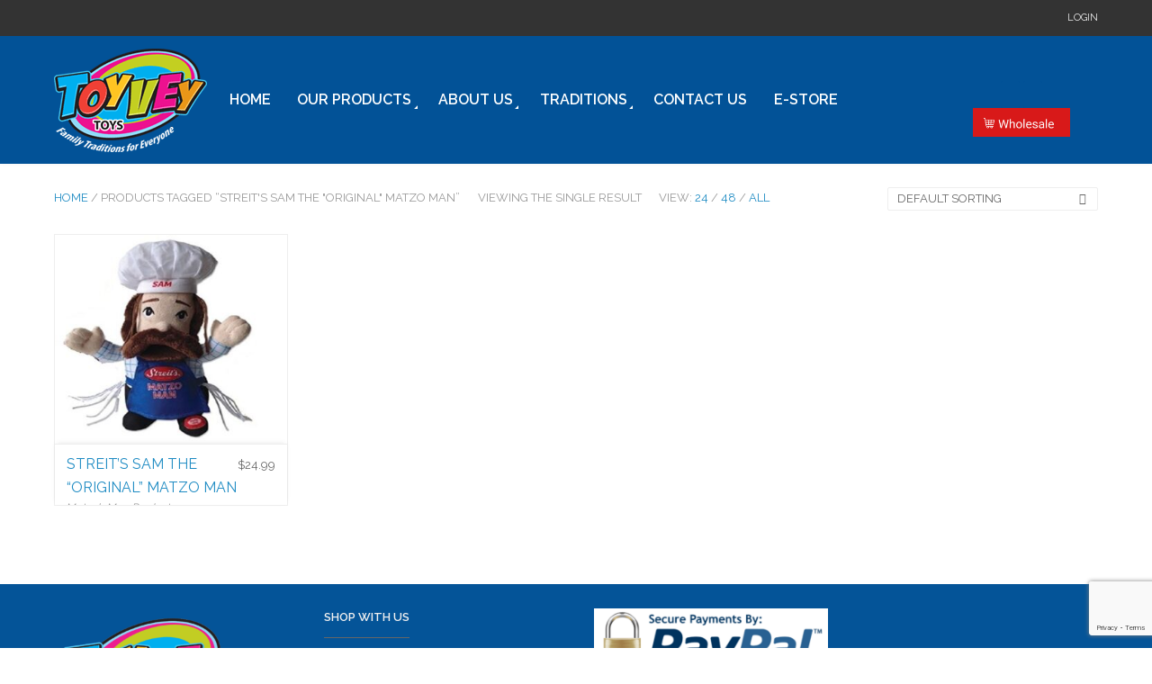

--- FILE ---
content_type: text/html; charset=UTF-8
request_url: https://toyveytoys.com/product-tag/streits-sam-the-original-matzo-man/
body_size: 25687
content:

<!DOCTYPE html>
<html lang="en-US" class="mpcth-responsive">
<head>
	<meta charset="UTF-8">
	<meta name="viewport" content="width=device-width, initial-scale=1.0">

	
	<link rel="pingback" href="https://toyveytoys.com/xmlrpc.php" />
			<link rel="icon" type="image/png" href="https://toyveytoys.com/wp-content/uploads/2019/07/logo-toy.png">
	
	<meta name='robots' content='max-image-preview:large' />

	<!-- This site is optimized with the Yoast SEO Premium plugin v14.8 - https://yoast.com/wordpress/plugins/seo/ -->
	<title>Streit&#039;s Sam the &quot;Original&quot; Matzo Man Archives | Toy Vey Toys</title>
	<meta name="robots" content="index, follow" />
	<meta name="googlebot" content="index, follow, max-snippet:-1, max-image-preview:large, max-video-preview:-1" />
	<meta name="bingbot" content="index, follow, max-snippet:-1, max-image-preview:large, max-video-preview:-1" />
	<link rel="canonical" href="https://toyveytoys.com/product-tag/streits-sam-the-original-matzo-man/" />
	<meta property="og:locale" content="en_US" />
	<meta property="og:type" content="article" />
	<meta property="og:title" content="Streit&#039;s Sam the &quot;Original&quot; Matzo Man Archives | Toy Vey Toys" />
	<meta property="og:url" content="https://toyveytoys.com/product-tag/streits-sam-the-original-matzo-man/" />
	<meta property="og:site_name" content="Toy Vey Toys" />
	<meta name="twitter:card" content="summary_large_image" />
	<script type="application/ld+json" class="yoast-schema-graph">{"@context":"https://schema.org","@graph":[{"@type":"Organization","@id":"https://toyveytoys.com/#organization","name":"Toy Vey Toys","url":"https://toyveytoys.com/","sameAs":[],"logo":{"@type":"ImageObject","@id":"https://toyveytoys.com/#logo","inLanguage":"en-US","url":"https://toyveytoys.com/wp-content/uploads/2020/05/small.jpg","width":161,"height":116,"caption":"Toy Vey Toys"},"image":{"@id":"https://toyveytoys.com/#logo"}},{"@type":"WebSite","@id":"https://toyveytoys.com/#website","url":"https://toyveytoys.com/","name":"Toy Vey Toys","description":"Family Tradition | Toy Vey Toys","publisher":{"@id":"https://toyveytoys.com/#organization"},"potentialAction":[{"@type":"SearchAction","target":"https://toyveytoys.com/?s={search_term_string}","query-input":"required name=search_term_string"}],"inLanguage":"en-US"},{"@type":"CollectionPage","@id":"https://toyveytoys.com/product-tag/streits-sam-the-original-matzo-man/#webpage","url":"https://toyveytoys.com/product-tag/streits-sam-the-original-matzo-man/","name":"Streit's Sam the \"Original\" Matzo Man Archives | Toy Vey Toys","isPartOf":{"@id":"https://toyveytoys.com/#website"},"inLanguage":"en-US","potentialAction":[{"@type":"ReadAction","target":["https://toyveytoys.com/product-tag/streits-sam-the-original-matzo-man/"]}]}]}</script>
	<!-- / Yoast SEO Premium plugin. -->


<link rel='dns-prefetch' href='//fonts.googleapis.com' />
<link rel="alternate" type="application/rss+xml" title="Toy Vey Toys &raquo; Feed" href="https://toyveytoys.com/feed/" />
<link rel="alternate" type="application/rss+xml" title="Toy Vey Toys &raquo; Streit&#039;s Sam the &quot;Original&quot; Matzo Man Tag Feed" href="https://toyveytoys.com/product-tag/streits-sam-the-original-matzo-man/feed/" />
		<!-- This site uses the Google Analytics by MonsterInsights plugin v9.11.1 - Using Analytics tracking - https://www.monsterinsights.com/ -->
		<!-- Note: MonsterInsights is not currently configured on this site. The site owner needs to authenticate with Google Analytics in the MonsterInsights settings panel. -->
					<!-- No tracking code set -->
				<!-- / Google Analytics by MonsterInsights -->
		<style id='wp-img-auto-sizes-contain-inline-css' type='text/css'>
img:is([sizes=auto i],[sizes^="auto," i]){contain-intrinsic-size:3000px 1500px}
/*# sourceURL=wp-img-auto-sizes-contain-inline-css */
</style>
<link rel='stylesheet' id='stripe-main-styles-css' href='https://toyveytoys.com/wp-content/mu-plugins/vendor/godaddy/mwc-core/assets/css/stripe-settings.css' type='text/css' media='all' />
<link rel='stylesheet' id='jquery.prettyphoto-css' href='https://toyveytoys.com/wp-content/plugins/wp-video-lightbox/css/prettyPhoto.css?ver=6.9' type='text/css' media='all' />
<link rel='stylesheet' id='video-lightbox-css' href='https://toyveytoys.com/wp-content/plugins/wp-video-lightbox/wp-video-lightbox.css?ver=6.9' type='text/css' media='all' />
<style id='wp-emoji-styles-inline-css' type='text/css'>

	img.wp-smiley, img.emoji {
		display: inline !important;
		border: none !important;
		box-shadow: none !important;
		height: 1em !important;
		width: 1em !important;
		margin: 0 0.07em !important;
		vertical-align: -0.1em !important;
		background: none !important;
		padding: 0 !important;
	}
/*# sourceURL=wp-emoji-styles-inline-css */
</style>
<style id='wp-block-library-inline-css' type='text/css'>
:root{--wp-block-synced-color:#7a00df;--wp-block-synced-color--rgb:122,0,223;--wp-bound-block-color:var(--wp-block-synced-color);--wp-editor-canvas-background:#ddd;--wp-admin-theme-color:#007cba;--wp-admin-theme-color--rgb:0,124,186;--wp-admin-theme-color-darker-10:#006ba1;--wp-admin-theme-color-darker-10--rgb:0,107,160.5;--wp-admin-theme-color-darker-20:#005a87;--wp-admin-theme-color-darker-20--rgb:0,90,135;--wp-admin-border-width-focus:2px}@media (min-resolution:192dpi){:root{--wp-admin-border-width-focus:1.5px}}.wp-element-button{cursor:pointer}:root .has-very-light-gray-background-color{background-color:#eee}:root .has-very-dark-gray-background-color{background-color:#313131}:root .has-very-light-gray-color{color:#eee}:root .has-very-dark-gray-color{color:#313131}:root .has-vivid-green-cyan-to-vivid-cyan-blue-gradient-background{background:linear-gradient(135deg,#00d084,#0693e3)}:root .has-purple-crush-gradient-background{background:linear-gradient(135deg,#34e2e4,#4721fb 50%,#ab1dfe)}:root .has-hazy-dawn-gradient-background{background:linear-gradient(135deg,#faaca8,#dad0ec)}:root .has-subdued-olive-gradient-background{background:linear-gradient(135deg,#fafae1,#67a671)}:root .has-atomic-cream-gradient-background{background:linear-gradient(135deg,#fdd79a,#004a59)}:root .has-nightshade-gradient-background{background:linear-gradient(135deg,#330968,#31cdcf)}:root .has-midnight-gradient-background{background:linear-gradient(135deg,#020381,#2874fc)}:root{--wp--preset--font-size--normal:16px;--wp--preset--font-size--huge:42px}.has-regular-font-size{font-size:1em}.has-larger-font-size{font-size:2.625em}.has-normal-font-size{font-size:var(--wp--preset--font-size--normal)}.has-huge-font-size{font-size:var(--wp--preset--font-size--huge)}.has-text-align-center{text-align:center}.has-text-align-left{text-align:left}.has-text-align-right{text-align:right}.has-fit-text{white-space:nowrap!important}#end-resizable-editor-section{display:none}.aligncenter{clear:both}.items-justified-left{justify-content:flex-start}.items-justified-center{justify-content:center}.items-justified-right{justify-content:flex-end}.items-justified-space-between{justify-content:space-between}.screen-reader-text{border:0;clip-path:inset(50%);height:1px;margin:-1px;overflow:hidden;padding:0;position:absolute;width:1px;word-wrap:normal!important}.screen-reader-text:focus{background-color:#ddd;clip-path:none;color:#444;display:block;font-size:1em;height:auto;left:5px;line-height:normal;padding:15px 23px 14px;text-decoration:none;top:5px;width:auto;z-index:100000}html :where(.has-border-color){border-style:solid}html :where([style*=border-top-color]){border-top-style:solid}html :where([style*=border-right-color]){border-right-style:solid}html :where([style*=border-bottom-color]){border-bottom-style:solid}html :where([style*=border-left-color]){border-left-style:solid}html :where([style*=border-width]){border-style:solid}html :where([style*=border-top-width]){border-top-style:solid}html :where([style*=border-right-width]){border-right-style:solid}html :where([style*=border-bottom-width]){border-bottom-style:solid}html :where([style*=border-left-width]){border-left-style:solid}html :where(img[class*=wp-image-]){height:auto;max-width:100%}:where(figure){margin:0 0 1em}html :where(.is-position-sticky){--wp-admin--admin-bar--position-offset:var(--wp-admin--admin-bar--height,0px)}@media screen and (max-width:600px){html :where(.is-position-sticky){--wp-admin--admin-bar--position-offset:0px}}

/*# sourceURL=wp-block-library-inline-css */
</style><style id='global-styles-inline-css' type='text/css'>
:root{--wp--preset--aspect-ratio--square: 1;--wp--preset--aspect-ratio--4-3: 4/3;--wp--preset--aspect-ratio--3-4: 3/4;--wp--preset--aspect-ratio--3-2: 3/2;--wp--preset--aspect-ratio--2-3: 2/3;--wp--preset--aspect-ratio--16-9: 16/9;--wp--preset--aspect-ratio--9-16: 9/16;--wp--preset--color--black: #000000;--wp--preset--color--cyan-bluish-gray: #abb8c3;--wp--preset--color--white: #ffffff;--wp--preset--color--pale-pink: #f78da7;--wp--preset--color--vivid-red: #cf2e2e;--wp--preset--color--luminous-vivid-orange: #ff6900;--wp--preset--color--luminous-vivid-amber: #fcb900;--wp--preset--color--light-green-cyan: #7bdcb5;--wp--preset--color--vivid-green-cyan: #00d084;--wp--preset--color--pale-cyan-blue: #8ed1fc;--wp--preset--color--vivid-cyan-blue: #0693e3;--wp--preset--color--vivid-purple: #9b51e0;--wp--preset--gradient--vivid-cyan-blue-to-vivid-purple: linear-gradient(135deg,rgb(6,147,227) 0%,rgb(155,81,224) 100%);--wp--preset--gradient--light-green-cyan-to-vivid-green-cyan: linear-gradient(135deg,rgb(122,220,180) 0%,rgb(0,208,130) 100%);--wp--preset--gradient--luminous-vivid-amber-to-luminous-vivid-orange: linear-gradient(135deg,rgb(252,185,0) 0%,rgb(255,105,0) 100%);--wp--preset--gradient--luminous-vivid-orange-to-vivid-red: linear-gradient(135deg,rgb(255,105,0) 0%,rgb(207,46,46) 100%);--wp--preset--gradient--very-light-gray-to-cyan-bluish-gray: linear-gradient(135deg,rgb(238,238,238) 0%,rgb(169,184,195) 100%);--wp--preset--gradient--cool-to-warm-spectrum: linear-gradient(135deg,rgb(74,234,220) 0%,rgb(151,120,209) 20%,rgb(207,42,186) 40%,rgb(238,44,130) 60%,rgb(251,105,98) 80%,rgb(254,248,76) 100%);--wp--preset--gradient--blush-light-purple: linear-gradient(135deg,rgb(255,206,236) 0%,rgb(152,150,240) 100%);--wp--preset--gradient--blush-bordeaux: linear-gradient(135deg,rgb(254,205,165) 0%,rgb(254,45,45) 50%,rgb(107,0,62) 100%);--wp--preset--gradient--luminous-dusk: linear-gradient(135deg,rgb(255,203,112) 0%,rgb(199,81,192) 50%,rgb(65,88,208) 100%);--wp--preset--gradient--pale-ocean: linear-gradient(135deg,rgb(255,245,203) 0%,rgb(182,227,212) 50%,rgb(51,167,181) 100%);--wp--preset--gradient--electric-grass: linear-gradient(135deg,rgb(202,248,128) 0%,rgb(113,206,126) 100%);--wp--preset--gradient--midnight: linear-gradient(135deg,rgb(2,3,129) 0%,rgb(40,116,252) 100%);--wp--preset--font-size--small: 13px;--wp--preset--font-size--medium: 20px;--wp--preset--font-size--large: 36px;--wp--preset--font-size--x-large: 42px;--wp--preset--spacing--20: 0.44rem;--wp--preset--spacing--30: 0.67rem;--wp--preset--spacing--40: 1rem;--wp--preset--spacing--50: 1.5rem;--wp--preset--spacing--60: 2.25rem;--wp--preset--spacing--70: 3.38rem;--wp--preset--spacing--80: 5.06rem;--wp--preset--shadow--natural: 6px 6px 9px rgba(0, 0, 0, 0.2);--wp--preset--shadow--deep: 12px 12px 50px rgba(0, 0, 0, 0.4);--wp--preset--shadow--sharp: 6px 6px 0px rgba(0, 0, 0, 0.2);--wp--preset--shadow--outlined: 6px 6px 0px -3px rgb(255, 255, 255), 6px 6px rgb(0, 0, 0);--wp--preset--shadow--crisp: 6px 6px 0px rgb(0, 0, 0);}:where(.is-layout-flex){gap: 0.5em;}:where(.is-layout-grid){gap: 0.5em;}body .is-layout-flex{display: flex;}.is-layout-flex{flex-wrap: wrap;align-items: center;}.is-layout-flex > :is(*, div){margin: 0;}body .is-layout-grid{display: grid;}.is-layout-grid > :is(*, div){margin: 0;}:where(.wp-block-columns.is-layout-flex){gap: 2em;}:where(.wp-block-columns.is-layout-grid){gap: 2em;}:where(.wp-block-post-template.is-layout-flex){gap: 1.25em;}:where(.wp-block-post-template.is-layout-grid){gap: 1.25em;}.has-black-color{color: var(--wp--preset--color--black) !important;}.has-cyan-bluish-gray-color{color: var(--wp--preset--color--cyan-bluish-gray) !important;}.has-white-color{color: var(--wp--preset--color--white) !important;}.has-pale-pink-color{color: var(--wp--preset--color--pale-pink) !important;}.has-vivid-red-color{color: var(--wp--preset--color--vivid-red) !important;}.has-luminous-vivid-orange-color{color: var(--wp--preset--color--luminous-vivid-orange) !important;}.has-luminous-vivid-amber-color{color: var(--wp--preset--color--luminous-vivid-amber) !important;}.has-light-green-cyan-color{color: var(--wp--preset--color--light-green-cyan) !important;}.has-vivid-green-cyan-color{color: var(--wp--preset--color--vivid-green-cyan) !important;}.has-pale-cyan-blue-color{color: var(--wp--preset--color--pale-cyan-blue) !important;}.has-vivid-cyan-blue-color{color: var(--wp--preset--color--vivid-cyan-blue) !important;}.has-vivid-purple-color{color: var(--wp--preset--color--vivid-purple) !important;}.has-black-background-color{background-color: var(--wp--preset--color--black) !important;}.has-cyan-bluish-gray-background-color{background-color: var(--wp--preset--color--cyan-bluish-gray) !important;}.has-white-background-color{background-color: var(--wp--preset--color--white) !important;}.has-pale-pink-background-color{background-color: var(--wp--preset--color--pale-pink) !important;}.has-vivid-red-background-color{background-color: var(--wp--preset--color--vivid-red) !important;}.has-luminous-vivid-orange-background-color{background-color: var(--wp--preset--color--luminous-vivid-orange) !important;}.has-luminous-vivid-amber-background-color{background-color: var(--wp--preset--color--luminous-vivid-amber) !important;}.has-light-green-cyan-background-color{background-color: var(--wp--preset--color--light-green-cyan) !important;}.has-vivid-green-cyan-background-color{background-color: var(--wp--preset--color--vivid-green-cyan) !important;}.has-pale-cyan-blue-background-color{background-color: var(--wp--preset--color--pale-cyan-blue) !important;}.has-vivid-cyan-blue-background-color{background-color: var(--wp--preset--color--vivid-cyan-blue) !important;}.has-vivid-purple-background-color{background-color: var(--wp--preset--color--vivid-purple) !important;}.has-black-border-color{border-color: var(--wp--preset--color--black) !important;}.has-cyan-bluish-gray-border-color{border-color: var(--wp--preset--color--cyan-bluish-gray) !important;}.has-white-border-color{border-color: var(--wp--preset--color--white) !important;}.has-pale-pink-border-color{border-color: var(--wp--preset--color--pale-pink) !important;}.has-vivid-red-border-color{border-color: var(--wp--preset--color--vivid-red) !important;}.has-luminous-vivid-orange-border-color{border-color: var(--wp--preset--color--luminous-vivid-orange) !important;}.has-luminous-vivid-amber-border-color{border-color: var(--wp--preset--color--luminous-vivid-amber) !important;}.has-light-green-cyan-border-color{border-color: var(--wp--preset--color--light-green-cyan) !important;}.has-vivid-green-cyan-border-color{border-color: var(--wp--preset--color--vivid-green-cyan) !important;}.has-pale-cyan-blue-border-color{border-color: var(--wp--preset--color--pale-cyan-blue) !important;}.has-vivid-cyan-blue-border-color{border-color: var(--wp--preset--color--vivid-cyan-blue) !important;}.has-vivid-purple-border-color{border-color: var(--wp--preset--color--vivid-purple) !important;}.has-vivid-cyan-blue-to-vivid-purple-gradient-background{background: var(--wp--preset--gradient--vivid-cyan-blue-to-vivid-purple) !important;}.has-light-green-cyan-to-vivid-green-cyan-gradient-background{background: var(--wp--preset--gradient--light-green-cyan-to-vivid-green-cyan) !important;}.has-luminous-vivid-amber-to-luminous-vivid-orange-gradient-background{background: var(--wp--preset--gradient--luminous-vivid-amber-to-luminous-vivid-orange) !important;}.has-luminous-vivid-orange-to-vivid-red-gradient-background{background: var(--wp--preset--gradient--luminous-vivid-orange-to-vivid-red) !important;}.has-very-light-gray-to-cyan-bluish-gray-gradient-background{background: var(--wp--preset--gradient--very-light-gray-to-cyan-bluish-gray) !important;}.has-cool-to-warm-spectrum-gradient-background{background: var(--wp--preset--gradient--cool-to-warm-spectrum) !important;}.has-blush-light-purple-gradient-background{background: var(--wp--preset--gradient--blush-light-purple) !important;}.has-blush-bordeaux-gradient-background{background: var(--wp--preset--gradient--blush-bordeaux) !important;}.has-luminous-dusk-gradient-background{background: var(--wp--preset--gradient--luminous-dusk) !important;}.has-pale-ocean-gradient-background{background: var(--wp--preset--gradient--pale-ocean) !important;}.has-electric-grass-gradient-background{background: var(--wp--preset--gradient--electric-grass) !important;}.has-midnight-gradient-background{background: var(--wp--preset--gradient--midnight) !important;}.has-small-font-size{font-size: var(--wp--preset--font-size--small) !important;}.has-medium-font-size{font-size: var(--wp--preset--font-size--medium) !important;}.has-large-font-size{font-size: var(--wp--preset--font-size--large) !important;}.has-x-large-font-size{font-size: var(--wp--preset--font-size--x-large) !important;}
/*# sourceURL=global-styles-inline-css */
</style>

<style id='classic-theme-styles-inline-css' type='text/css'>
/*! This file is auto-generated */
.wp-block-button__link{color:#fff;background-color:#32373c;border-radius:9999px;box-shadow:none;text-decoration:none;padding:calc(.667em + 2px) calc(1.333em + 2px);font-size:1.125em}.wp-block-file__button{background:#32373c;color:#fff;text-decoration:none}
/*# sourceURL=/wp-includes/css/classic-themes.min.css */
</style>
<link rel='stylesheet' id='pwgc-wc-blocks-style-css' href='https://toyveytoys.com/wp-content/plugins/pw-woocommerce-gift-cards/assets/css/blocks.css?ver=2.32' type='text/css' media='all' />
<link rel='stylesheet' id='contact-form-7-css' href='https://toyveytoys.com/wp-content/plugins/contact-form-7/includes/css/styles.css?ver=6.1.4' type='text/css' media='all' />
<link rel='stylesheet' id='dcjq-mega-menu-css' href='https://toyveytoys.com/wp-content/plugins/jquery-mega-menu/css/dcjq-mega-menu.css?ver=6.9' type='text/css' media='all' />
<link rel='stylesheet' id='mpc-sh-styles-css' href='https://toyveytoys.com/wp-content/plugins/mpc-shortcodes/css/mpc-sh.css?ver=6.9' type='text/css' media='all' />
<link rel='stylesheet' id='rs-plugin-settings-css' href='https://toyveytoys.com/wp-content/plugins/revslider/public/assets/css/rs6.css?ver=6.1.4' type='text/css' media='all' />
<style id='rs-plugin-settings-inline-css' type='text/css'>
#rs-demo-id {}
/*# sourceURL=rs-plugin-settings-inline-css */
</style>
<link rel='stylesheet' id='woocommerce-layout-css' href='https://toyveytoys.com/wp-content/plugins/woocommerce/assets/css/woocommerce-layout.css?ver=10.4.3' type='text/css' media='all' />
<link rel='stylesheet' id='woocommerce-smallscreen-css' href='https://toyveytoys.com/wp-content/plugins/woocommerce/assets/css/woocommerce-smallscreen.css?ver=10.4.3' type='text/css' media='only screen and (max-width: 768px)' />
<link rel='stylesheet' id='woocommerce-general-css' href='https://toyveytoys.com/wp-content/plugins/woocommerce/assets/css/woocommerce.css?ver=10.4.3' type='text/css' media='all' />
<style id='woocommerce-inline-inline-css' type='text/css'>
.woocommerce form .form-row .required { visibility: visible; }
/*# sourceURL=woocommerce-inline-inline-css */
</style>
<link rel='stylesheet' id='mpc-content-font-css' href='https://fonts.googleapis.com/css?family=Raleway&#038;ver=6.9' type='text/css' media='all' />
<link rel='stylesheet' id='mpc-heading-font-css' href='https://fonts.googleapis.com/css?family=Raleway%3A600&#038;ver=6.9' type='text/css' media='all' />
<link rel='stylesheet' id='mpc-menu-font-css' href='https://fonts.googleapis.com/css?family=Raleway%3A500&#038;ver=6.9' type='text/css' media='all' />
<link rel='stylesheet' id='mpc-styles-css' href='https://toyveytoys.com/wp-content/themes/blaszok/style.css?ver=3.9.11' type='text/css' media='all' />
<link rel='stylesheet' id='mpc-woo-styles-css' href='https://toyveytoys.com/wp-content/themes/blaszok/style-woo.css?ver=3.9.11' type='text/css' media='all' />
<link rel='stylesheet' id='mpc-styles-custom-css' href='https://toyveytoys.com/wp-content/themes/blaszok-child/style_custom.css?ver=20210324050826' type='text/css' media='all' />
<link rel='stylesheet' id='font-awesome-css' href='https://toyveytoys.com/wp-content/plugins/js_composer/assets/lib/bower/font-awesome/css/font-awesome.min.css?ver=6.0.5' type='text/css' media='all' />
<style id='font-awesome-inline-css' type='text/css'>
[data-font="FontAwesome"]:before {font-family: 'FontAwesome' !important;content: attr(data-icon) !important;speak: none !important;font-weight: normal !important;font-variant: normal !important;text-transform: none !important;line-height: 1 !important;font-style: normal !important;-webkit-font-smoothing: antialiased !important;-moz-osx-font-smoothing: grayscale !important;}
/*# sourceURL=font-awesome-inline-css */
</style>
<link rel='stylesheet' id='mpc-theme-plugins-css-css' href='https://toyveytoys.com/wp-content/themes/blaszok/css/plugins.min.css?ver=3.9.11' type='text/css' media='all' />
<link rel='stylesheet' id='yith_wapo_front-css' href='https://toyveytoys.com/wp-content/plugins/yith-woocommerce-product-add-ons/assets/css/front.css?ver=4.27.0' type='text/css' media='all' />
<style id='yith_wapo_front-inline-css' type='text/css'>
:root{--yith-wapo-required-option-color:#AF2323;--yith-wapo-checkbox-style:5px;--yith-wapo-color-swatch-style:2px;--yith-wapo-label-font-size:16px;--yith-wapo-description-font-size:12px;--yith-wapo-color-swatch-size:40px;--yith-wapo-block-padding:px px px px ;--yith-wapo-block-background-color:#ffffff;--yith-wapo-accent-color-color:#03bfac;--yith-wapo-form-border-color-color:#7a7a7a;--yith-wapo-price-box-colors-text:#474747;--yith-wapo-price-box-colors-background:#ffffff;--yith-wapo-uploads-file-colors-background:#f3f3f3;--yith-wapo-uploads-file-colors-border:#c4c4c4;--yith-wapo-tooltip-colors-text:#ffffff;--yith-wapo-tooltip-colors-background:#03bfac;}
/*# sourceURL=yith_wapo_front-inline-css */
</style>
<link rel='stylesheet' id='dashicons-css' href='https://toyveytoys.com/wp-includes/css/dashicons.min.css?ver=6.9' type='text/css' media='all' />
<style id='dashicons-inline-css' type='text/css'>
[data-font="Dashicons"]:before {font-family: 'Dashicons' !important;content: attr(data-icon) !important;speak: none !important;font-weight: normal !important;font-variant: normal !important;text-transform: none !important;line-height: 1 !important;font-style: normal !important;-webkit-font-smoothing: antialiased !important;-moz-osx-font-smoothing: grayscale !important;}
/*# sourceURL=dashicons-inline-css */
</style>
<link rel='stylesheet' id='yith-plugin-fw-icon-font-css' href='https://toyveytoys.com/wp-content/plugins/yith-woocommerce-product-add-ons/plugin-fw/assets/css/yith-icon.css?ver=4.7.8' type='text/css' media='all' />
<link rel='stylesheet' id='mpc-styles-child-css' href='https://toyveytoys.com/wp-content/themes/blaszok-child/style.css?ver=6.9' type='text/css' media='all' />
<link rel='stylesheet' id='sib-front-css-css' href='https://toyveytoys.com/wp-content/plugins/mailin/css/mailin-front.css?ver=6.9' type='text/css' media='all' />
<link rel='stylesheet' id='testimonials_bxslider_css-css' href='https://toyveytoys.com/wp-content/plugins/testimonialslider/css/jquery.bxslider.css?ver=6.9' type='text/css' media='all' />
<script type="text/template" id="tmpl-variation-template">
	<div class="woocommerce-variation-description">{{{ data.variation.variation_description }}}</div>
	<div class="woocommerce-variation-price">{{{ data.variation.price_html }}}</div>
	<div class="woocommerce-variation-availability">{{{ data.variation.availability_html }}}</div>
</script>
<script type="text/template" id="tmpl-unavailable-variation-template">
	<p role="alert">Sorry, this product is unavailable. Please choose a different combination.</p>
</script>
<script type="text/javascript" src="https://toyveytoys.com/wp-includes/js/jquery/jquery.min.js?ver=3.7.1" id="jquery-core-js"></script>
<script type="text/javascript" src="https://toyveytoys.com/wp-includes/js/jquery/jquery-migrate.min.js?ver=3.4.1" id="jquery-migrate-js"></script>
<script type="text/javascript" src="https://toyveytoys.com/wp-content/plugins/wp-video-lightbox/js/jquery.prettyPhoto.js?ver=3.1.6" id="jquery.prettyphoto-js"></script>
<script type="text/javascript" id="video-lightbox-js-extra">
/* <![CDATA[ */
var vlpp_vars = {"prettyPhoto_rel":"wp-video-lightbox","animation_speed":"fast","slideshow":"5000","autoplay_slideshow":"false","opacity":"0.80","show_title":"false","allow_resize":"true","allow_expand":"true","default_width":"640","default_height":"480","counter_separator_label":"/","theme":"pp_default","horizontal_padding":"20","hideflash":"false","wmode":"opaque","autoplay":"true","modal":"false","deeplinking":"false","overlay_gallery":"true","overlay_gallery_max":"30","keyboard_shortcuts":"true","ie6_fallback":"true"};
//# sourceURL=video-lightbox-js-extra
/* ]]> */
</script>
<script type="text/javascript" src="https://toyveytoys.com/wp-content/plugins/wp-video-lightbox/js/video-lightbox.js?ver=3.1.6" id="video-lightbox-js"></script>
<script type="text/javascript" src="https://toyveytoys.com/wp-content/plugins/jquery-mega-menu/js/jquery.dcmegamenu.1.3.4.min.js?ver=6.9" id="dcjqmegamenu-js"></script>
<script type="text/javascript" src="https://toyveytoys.com/wp-content/plugins/revslider/public/assets/js/revolution.tools.min.js?ver=6.0" id="tp-tools-js"></script>
<script type="text/javascript" src="https://toyveytoys.com/wp-content/plugins/revslider/public/assets/js/rs6.min.js?ver=6.1.4" id="revmin-js"></script>
<script type="text/javascript" src="https://toyveytoys.com/wp-content/plugins/woocommerce/assets/js/jquery-blockui/jquery.blockUI.min.js?ver=2.7.0-wc.10.4.3" id="wc-jquery-blockui-js" data-wp-strategy="defer"></script>
<script type="text/javascript" id="wc-add-to-cart-js-extra">
/* <![CDATA[ */
var wc_add_to_cart_params = {"ajax_url":"/wp-admin/admin-ajax.php","wc_ajax_url":"/?wc-ajax=%%endpoint%%","i18n_view_cart":"View cart","cart_url":"https://toyveytoys.com/cart/","is_cart":"","cart_redirect_after_add":"no"};
//# sourceURL=wc-add-to-cart-js-extra
/* ]]> */
</script>
<script type="text/javascript" src="https://toyveytoys.com/wp-content/plugins/woocommerce/assets/js/frontend/add-to-cart.min.js?ver=10.4.3" id="wc-add-to-cart-js" data-wp-strategy="defer"></script>
<script type="text/javascript" src="https://toyveytoys.com/wp-content/plugins/woocommerce/assets/js/js-cookie/js.cookie.min.js?ver=2.1.4-wc.10.4.3" id="wc-js-cookie-js" defer="defer" data-wp-strategy="defer"></script>
<script type="text/javascript" id="woocommerce-js-extra">
/* <![CDATA[ */
var woocommerce_params = {"ajax_url":"/wp-admin/admin-ajax.php","wc_ajax_url":"/?wc-ajax=%%endpoint%%","i18n_password_show":"Show password","i18n_password_hide":"Hide password"};
//# sourceURL=woocommerce-js-extra
/* ]]> */
</script>
<script type="text/javascript" src="https://toyveytoys.com/wp-content/plugins/woocommerce/assets/js/frontend/woocommerce.min.js?ver=10.4.3" id="woocommerce-js" defer="defer" data-wp-strategy="defer"></script>
<script type="text/javascript" src="https://toyveytoys.com/wp-content/plugins/js_composer/assets/js/vendors/woocommerce-add-to-cart.js?ver=6.0.5" id="vc_woocommerce-add-to-cart-js-js"></script>
<script type="text/javascript" src="https://toyveytoys.com/wp-includes/js/underscore.min.js?ver=1.13.7" id="underscore-js"></script>
<script type="text/javascript" id="wp-util-js-extra">
/* <![CDATA[ */
var _wpUtilSettings = {"ajax":{"url":"/wp-admin/admin-ajax.php"}};
//# sourceURL=wp-util-js-extra
/* ]]> */
</script>
<script type="text/javascript" src="https://toyveytoys.com/wp-includes/js/wp-util.min.js?ver=6.9" id="wp-util-js"></script>
<script type="text/javascript" id="sib-front-js-js-extra">
/* <![CDATA[ */
var sibErrMsg = {"invalidMail":"Please fill out valid email address","requiredField":"Please fill out required fields","invalidDateFormat":"Please fill out valid date format","invalidSMSFormat":"Please fill out valid phone number"};
var ajax_sib_front_object = {"ajax_url":"https://toyveytoys.com/wp-admin/admin-ajax.php","ajax_nonce":"556382690f","flag_url":"https://toyveytoys.com/wp-content/plugins/mailin/img/flags/"};
//# sourceURL=sib-front-js-js-extra
/* ]]> */
</script>
<script type="text/javascript" src="https://toyveytoys.com/wp-content/plugins/mailin/js/mailin-front.js?ver=1769637993" id="sib-front-js-js"></script>
<script type="text/javascript" src="https://toyveytoys.com/wp-content/plugins/testimonialslider/js/jquery.bxslider.min.js?ver=6.9" id="testimonials_slide_js-js"></script>
<link rel="https://api.w.org/" href="https://toyveytoys.com/wp-json/" /><link rel="alternate" title="JSON" type="application/json" href="https://toyveytoys.com/wp-json/wp/v2/product_tag/580" /><link rel="EditURI" type="application/rsd+xml" title="RSD" href="https://toyveytoys.com/xmlrpc.php?rsd" />
<meta name="generator" content="WordPress 6.9" />
<meta name="generator" content="WooCommerce 10.4.3" />
<meta name="wwp" content="yes" /><script>
            WP_VIDEO_LIGHTBOX_VERSION="1.9.12";
            WP_VID_LIGHTBOX_URL="https://toyveytoys.com/wp-content/plugins/wp-video-lightbox";
                        function wpvl_paramReplace(name, string, value) {
                // Find the param with regex
                // Grab the first character in the returned string (should be ? or &)
                // Replace our href string with our new value, passing on the name and delimeter

                var re = new RegExp("[\?&]" + name + "=([^&#]*)");
                var matches = re.exec(string);
                var newString;

                if (matches === null) {
                    // if there are no params, append the parameter
                    newString = string + '?' + name + '=' + value;
                } else {
                    var delimeter = matches[0].charAt(0);
                    newString = string.replace(re, delimeter + name + "=" + value);
                }
                return newString;
            }
            </script>	<noscript><style>.woocommerce-product-gallery{ opacity: 1 !important; }</style></noscript>
	<meta name="generator" content="Powered by WPBakery Page Builder - drag and drop page builder for WordPress."/>
<meta name="generator" content="Powered by Slider Revolution 6.1.4 - responsive, Mobile-Friendly Slider Plugin for WordPress with comfortable drag and drop interface." />
<script type="text/javascript">function setREVStartSize(t){try{var h,e=document.getElementById(t.c).parentNode.offsetWidth;if(e=0===e||isNaN(e)?window.innerWidth:e,t.tabw=void 0===t.tabw?0:parseInt(t.tabw),t.thumbw=void 0===t.thumbw?0:parseInt(t.thumbw),t.tabh=void 0===t.tabh?0:parseInt(t.tabh),t.thumbh=void 0===t.thumbh?0:parseInt(t.thumbh),t.tabhide=void 0===t.tabhide?0:parseInt(t.tabhide),t.thumbhide=void 0===t.thumbhide?0:parseInt(t.thumbhide),t.mh=void 0===t.mh||""==t.mh||"auto"===t.mh?0:parseInt(t.mh,0),"fullscreen"===t.layout||"fullscreen"===t.l)h=Math.max(t.mh,window.innerHeight);else{for(var i in t.gw=Array.isArray(t.gw)?t.gw:[t.gw],t.rl)void 0!==t.gw[i]&&0!==t.gw[i]||(t.gw[i]=t.gw[i-1]);for(var i in t.gh=void 0===t.el||""===t.el||Array.isArray(t.el)&&0==t.el.length?t.gh:t.el,t.gh=Array.isArray(t.gh)?t.gh:[t.gh],t.rl)void 0!==t.gh[i]&&0!==t.gh[i]||(t.gh[i]=t.gh[i-1]);var r,a=new Array(t.rl.length),n=0;for(var i in t.tabw=t.tabhide>=e?0:t.tabw,t.thumbw=t.thumbhide>=e?0:t.thumbw,t.tabh=t.tabhide>=e?0:t.tabh,t.thumbh=t.thumbhide>=e?0:t.thumbh,t.rl)a[i]=t.rl[i]<window.innerWidth?0:t.rl[i];for(var i in r=a[0],a)r>a[i]&&0<a[i]&&(r=a[i],n=i);var d=e>t.gw[n]+t.tabw+t.thumbw?1:(e-(t.tabw+t.thumbw))/t.gw[n];h=t.gh[n]*d+(t.tabh+t.thumbh)}void 0===window.rs_init_css&&(window.rs_init_css=document.head.appendChild(document.createElement("style"))),document.getElementById(t.c).height=h,window.rs_init_css.innerHTML+="#"+t.c+"_wrapper { height: "+h+"px }"}catch(t){console.log("Failure at Presize of Slider:"+t)}};</script>
		<style type="text/css" id="wp-custom-css">
			.mpcth-post.product{
	padding: 20px;
  max-width: 1200px;
  margin: 0 auto;
}
.custom_contact_form input {
    padding: 8px 10px;
    background: #ffffff;
    outline: none;
    border: 1px solid #eeeeee;
    width: 100%;
    color: #606060;
    margin-top: 5px;
}
.custom_contact_form .wpcf7-not-valid~ .wpcf7-not-valid-tip {
    padding: 5px 0 0 0;
}
.custom_contact_form textarea {
    background: #ffffff;
    color: #606060;
    outline: none;
    border: 1px solid #eeeeee;
    padding: 8px 10px;
    margin-bottom: 20px;
    width: 100%;
}
.custom_contact_form .col-6 {
    width: 48%;
  	margin-bottom: 20px;
}
.custom_contact_form .col-12 {
    width: 80%;
	 margin-bottom: 20px;
}
.custom_contact_form input.wpcf7-submit {
    width: auto;
    margin: 0;
}
.custom-text {
    display: flex;
    flex-wrap: wrap;
    width: 80%;
    justify-content: space-between;
}
.custom_contact_form .col-12 span, .custom_contact_form .col-6 span {
    display: flex;
    padding-bottom: 10px;
    text-transform: unset;
}
.custom_contact_form .col-12 span span, .custom_contact_form .col-6 span span {
    display: unset;
    position: absolute;
    top: 85%;
    padding: 0;
    transform: translateY(-15%);
}
.custom_link_add a:hover {
	color:#025297 !important;
}
.custom_link_add a {
	color:#025297;
}
#custom_product_slide .mpcth-items-slider-wrap #post-6986:after, #custom_product_slide .mpcth-items-slider-wrap #post-7003:after, #custom_product_slide .mpcth-items-slider-wrap #post-6415:after {
    content: '';
    background-image: url('https://toyveytoys.com/wp-content/uploads/2022/07/tag-2.png') !important;
    position: absolute;
    top: -10px;
    left: -10px;
    width: 80px;
    height: 80px;
    background-position: top;
    background-repeat: no-repeat;
    background-size: contain;
}		</style>
		<noscript><style> .wpb_animate_when_almost_visible { opacity: 1; }</style></noscript>	<link rel='stylesheet' id='wc-blocks-style-css' href='https://toyveytoys.com/wp-content/plugins/woocommerce/assets/client/blocks/wc-blocks.css?ver=wc-10.4.3' type='text/css' media='all' />
<link rel='stylesheet' id='mailpoet_public-css' href='https://toyveytoys.com/wp-content/plugins/mailpoet/assets/dist/css/mailpoet-public.eb66e3ab.css?ver=6.9' type='text/css' media='all' />
<link rel='stylesheet' id='mailpoet_custom_fonts_0-css' href='https://fonts.googleapis.com/css?family=Abril+FatFace%3A400%2C400i%2C700%2C700i%7CAlegreya%3A400%2C400i%2C700%2C700i%7CAlegreya+Sans%3A400%2C400i%2C700%2C700i%7CAmatic+SC%3A400%2C400i%2C700%2C700i%7CAnonymous+Pro%3A400%2C400i%2C700%2C700i%7CArchitects+Daughter%3A400%2C400i%2C700%2C700i%7CArchivo%3A400%2C400i%2C700%2C700i%7CArchivo+Narrow%3A400%2C400i%2C700%2C700i%7CAsap%3A400%2C400i%2C700%2C700i%7CBarlow%3A400%2C400i%2C700%2C700i%7CBioRhyme%3A400%2C400i%2C700%2C700i%7CBonbon%3A400%2C400i%2C700%2C700i%7CCabin%3A400%2C400i%2C700%2C700i%7CCairo%3A400%2C400i%2C700%2C700i%7CCardo%3A400%2C400i%2C700%2C700i%7CChivo%3A400%2C400i%2C700%2C700i%7CConcert+One%3A400%2C400i%2C700%2C700i%7CCormorant%3A400%2C400i%2C700%2C700i%7CCrimson+Text%3A400%2C400i%2C700%2C700i%7CEczar%3A400%2C400i%2C700%2C700i%7CExo+2%3A400%2C400i%2C700%2C700i%7CFira+Sans%3A400%2C400i%2C700%2C700i%7CFjalla+One%3A400%2C400i%2C700%2C700i%7CFrank+Ruhl+Libre%3A400%2C400i%2C700%2C700i%7CGreat+Vibes%3A400%2C400i%2C700%2C700i&#038;ver=6.9' type='text/css' media='all' />
<link rel='stylesheet' id='mailpoet_custom_fonts_1-css' href='https://fonts.googleapis.com/css?family=Heebo%3A400%2C400i%2C700%2C700i%7CIBM+Plex%3A400%2C400i%2C700%2C700i%7CInconsolata%3A400%2C400i%2C700%2C700i%7CIndie+Flower%3A400%2C400i%2C700%2C700i%7CInknut+Antiqua%3A400%2C400i%2C700%2C700i%7CInter%3A400%2C400i%2C700%2C700i%7CKarla%3A400%2C400i%2C700%2C700i%7CLibre+Baskerville%3A400%2C400i%2C700%2C700i%7CLibre+Franklin%3A400%2C400i%2C700%2C700i%7CMontserrat%3A400%2C400i%2C700%2C700i%7CNeuton%3A400%2C400i%2C700%2C700i%7CNotable%3A400%2C400i%2C700%2C700i%7CNothing+You+Could+Do%3A400%2C400i%2C700%2C700i%7CNoto+Sans%3A400%2C400i%2C700%2C700i%7CNunito%3A400%2C400i%2C700%2C700i%7COld+Standard+TT%3A400%2C400i%2C700%2C700i%7COxygen%3A400%2C400i%2C700%2C700i%7CPacifico%3A400%2C400i%2C700%2C700i%7CPoppins%3A400%2C400i%2C700%2C700i%7CProza+Libre%3A400%2C400i%2C700%2C700i%7CPT+Sans%3A400%2C400i%2C700%2C700i%7CPT+Serif%3A400%2C400i%2C700%2C700i%7CRakkas%3A400%2C400i%2C700%2C700i%7CReenie+Beanie%3A400%2C400i%2C700%2C700i%7CRoboto+Slab%3A400%2C400i%2C700%2C700i&#038;ver=6.9' type='text/css' media='all' />
<link rel='stylesheet' id='mailpoet_custom_fonts_2-css' href='https://fonts.googleapis.com/css?family=Ropa+Sans%3A400%2C400i%2C700%2C700i%7CRubik%3A400%2C400i%2C700%2C700i%7CShadows+Into+Light%3A400%2C400i%2C700%2C700i%7CSpace+Mono%3A400%2C400i%2C700%2C700i%7CSpectral%3A400%2C400i%2C700%2C700i%7CSue+Ellen+Francisco%3A400%2C400i%2C700%2C700i%7CTitillium+Web%3A400%2C400i%2C700%2C700i%7CUbuntu%3A400%2C400i%2C700%2C700i%7CVarela%3A400%2C400i%2C700%2C700i%7CVollkorn%3A400%2C400i%2C700%2C700i%7CWork+Sans%3A400%2C400i%2C700%2C700i%7CYatra+One%3A400%2C400i%2C700%2C700i&#038;ver=6.9' type='text/css' media='all' />
</head>

<!-- mpcth-responsive -->
<body class="archive tax-product_tag term-streits-sam-the-original-matzo-man term-580 wp-theme-blaszok wp-child-theme-blaszok-child mpcth-sidebar-none theme-blaszok woocommerce woocommerce-page woocommerce-no-js wpb-js-composer js-comp-ver-6.0.5 vc_responsive" >
	
	<div id="mpcth_page_wrap" class="
	mpcth-rev-nav-original mpcth-use-advance-colors 	">

		
		
		<div id="mpcth_page_header_wrap_spacer"></div>
				<header id="mpcth_page_header_wrap" class="
		mpcth-sticky-header-enabled 		" data-offset="75%">
			<div id="mpcth_page_header_container">
									<div id="mpcth_header_second_section">
						<div class="mpcth-header-wrap">
							<div id="mpcth_page_header_secondary_content" class="mpcth-header-order-n_s_m mpcth-header-position-top"><div id="mpcth_newsletter"><a href="#" class="mpcth-newsletter-toggle">SIGN UP FOR OUR NEWSLETTER AND SPECIAL OFFERS!</a>  
  
  <div class="
    mailpoet_form_popup_overlay
      "></div>
  <div
    id="mailpoet_form_2"
    class="
      mailpoet_form
      mailpoet_form_shortcode
      mailpoet_form_position_
      mailpoet_form_animation_
    "
      >

    <style type="text/css">
     #mailpoet_form_2 .mailpoet_form {  }
#mailpoet_form_2 .mailpoet_paragraph { line-height: 20px; }
#mailpoet_form_2 .mailpoet_segment_label, #mailpoet_form_2 .mailpoet_text_label, #mailpoet_form_2 .mailpoet_textarea_label, #mailpoet_form_2 .mailpoet_select_label, #mailpoet_form_2 .mailpoet_radio_label, #mailpoet_form_2 .mailpoet_checkbox_label, #mailpoet_form_2 .mailpoet_list_label, #mailpoet_form_2 .mailpoet_date_label { display: block; font-weight: bold; }
#mailpoet_form_2 .mailpoet_text, #mailpoet_form_2 .mailpoet_textarea, #mailpoet_form_2 .mailpoet_select, #mailpoet_form_2 .mailpoet_date_month, #mailpoet_form_2 .mailpoet_date_day, #mailpoet_form_2 .mailpoet_date_year, #mailpoet_form_2 .mailpoet_date { display: block; }
#mailpoet_form_2 .mailpoet_text, #mailpoet_form_2 .mailpoet_textarea { width: 200px; }
#mailpoet_form_2 .mailpoet_checkbox {  }
#mailpoet_form_2 .mailpoet_submit input {  }
#mailpoet_form_2 .mailpoet_divider {  }
#mailpoet_form_2 .mailpoet_message {  }
#mailpoet_form_2 .mailpoet_validate_success { font-weight: 600; color: #468847; }
#mailpoet_form_2 .mailpoet_validate_error { color: #b94a48; }
#mailpoet_form_2 .mailpoet_form_loading { width: 30px; text-align: center; line-height: normal; }
#mailpoet_form_2 .mailpoet_form_loading > span { width: 5px; height: 5px; background-color: #5b5b5b; }#mailpoet_form_2{;}#mailpoet_form_2 .mailpoet_message {margin: 0; padding: 0 20px;}#mailpoet_form_2 .mailpoet_paragraph.last {margin-bottom: 0} @media (max-width: 500px) {#mailpoet_form_2 {background-image: none;}} @media (min-width: 500px) {#mailpoet_form_2 .last .mailpoet_paragraph:last-child {margin-bottom: 0}}  @media (max-width: 500px) {#mailpoet_form_2 .mailpoet_form_column:last-child .mailpoet_paragraph:last-child {margin-bottom: 0}} 
    </style>

    <form
      target="_self"
      method="post"
      action="https://toyveytoys.com/wp-admin/admin-post.php?action=mailpoet_subscription_form"
      class="mailpoet_form mailpoet_form_form mailpoet_form_shortcode"
      novalidate
      data-delay=""
      data-exit-intent-enabled=""
      data-font-family=""
      data-cookie-expiration-time=""
    >
      <input type="hidden" name="data[form_id]" value="2" />
      <input type="hidden" name="token" value="b1e49ab7c7" />
      <input type="hidden" name="api_version" value="v1" />
      <input type="hidden" name="endpoint" value="subscribers" />
      <input type="hidden" name="mailpoet_method" value="subscribe" />

      <label class="mailpoet_hp_email_label" style="display: none !important;">Please leave this field empty<input type="email" name="data[email]"/></label><div class="mailpoet_paragraph"><input type="email" autocomplete="email" class="mailpoet_text" id="form_email_2" name="data[form_field_MTgxMzMzZWY5YTA1X2VtYWls]" title="Email" value="" data-automation-id="form_email"  placeholder="Email *" aria-label="Email *" data-parsley-errors-container=".mailpoet_error_1a1qr" data-parsley-required="true" required aria-required="true" data-parsley-minlength="6" data-parsley-maxlength="150" data-parsley-type-message="This value should be a valid email." data-parsley-required-message="This field is required."/><span class="mailpoet_error_1a1qr"></span></div>
<div class="mailpoet_paragraph"><input type="submit" class="mailpoet_submit" value="Subscribe!" data-automation-id="subscribe-submit-button" style="border-color:transparent;" /><span class="mailpoet_form_loading"><span class="mailpoet_bounce1"></span><span class="mailpoet_bounce2"></span><span class="mailpoet_bounce3"></span></span></div>

      <div class="mailpoet_message">
        <p class="mailpoet_validate_success"
                style="display:none;"
                >Check your inbox or spam folder to confirm your subscription.
        </p>
        <p class="mailpoet_validate_error"
                style="display:none;"
                >        </p>
      </div>
    </form>

      </div>

  </div><div id="mpcth_secondary_menu"><a href="https://toyveytoys.com/my-account/" class="mpcth-wp-login">Login</a></div><ul id="mpcth_header_socials" class="mpcth-socials-list"><li><a target="_blank" href="https://www.facebook.com/MaccabeeOnTheMantel" class="mpcth-social-facebook" ><i class="fa fa-facebook"></i></a></li><li><a target="_blank" href="https://www.instagram.com/maccabeeonthemantel/" class="mpcth-social-instagram" ><i class="fa fa-instagram"></i></a></li><li><a target="_blank" href="https://www.pinterest.com/maccabeeotm/" class="mpcth-social-pinterest" ><i class="fa fa-pinterest"></i></a></li><li><a target="_blank" href="https://twitter.com/MaccabeeOTM" class="mpcth-social-twitter" ><i class="fa fa-twitter"></i></a></li><li><a target="_blank" href="https://www.youtube.com/user/MaccabeeOnTheMantel" class="mpcth-social-youtube" ><i class="fa fa-youtube"></i></a></li></ul></div>						</div>
					</div>
												<div id="mpcth_header_section">
					<div class="mpcth-header-wrap">
						<div id="mpcth_page_header_content" class="mpcth-header-order-l_m_s">
																<div id="mpcth_logo_wrap" class=" mpcth-sticky-logo-enabled">
										<a id="mpcth_logo" href="https://toyveytoys.com">
																							<img   src="https://toyveytoys.com/wp-content/uploads/2019/07/logo-toy.png" class="mpcth-standard-logo" alt="Logo">
																									<img  src="https://toyveytoys.com/wp-content/uploads/2019/07/logo-toy.png" class="mpcth-retina-logo" alt="Logo">
												
												
																									<img  src="https://toyveytoys.com/wp-content/uploads/2019/07/logo-toy.png" class="mpcth-sticky-logo" alt="Logo">
																											<img  src="https://toyveytoys.com/wp-content/uploads/2019/07/logo-toy.png" class="mpcth-retina-sticky-logo" alt="Logo">
																																														</a>
																			</div><!-- end #mpcth_logo_wrap -->
																											<nav id="mpcth_nav" role="navigation"  class="
																		">
										<ul id="mpcth_menu" class="mpcth-menu"><li id="menu-item-3296" class="menu-item menu-item-type-post_type menu-item-object-page menu-item-home menu-item-3296"><a href="https://toyveytoys.com/">Home</a></li>
<li id="menu-item-4547" class="menu-item menu-item-type-post_type menu-item-object-page menu-item-has-children menu-item-4547"><a href="https://toyveytoys.com/our-products/">Our Products</a>
<ul class="sub-menu">
	<li id="menu-item-4536" class="menu-item menu-item-type-post_type menu-item-object-page menu-item-4536"><a href="https://toyveytoys.com/our-products/hanukkah/">Hanukkah Toys</a></li>
	<li id="menu-item-4535" class="menu-item menu-item-type-post_type menu-item-object-page menu-item-4535"><a href="https://toyveytoys.com/our-products/matzah-man-products/">Matzah Man Products</a></li>
	<li id="menu-item-5080" class="menu-item menu-item-type-post_type menu-item-object-page menu-item-5080"><a href="https://toyveytoys.com/streits-kitchen-accessories/">Streit&#8217;s Kitchen Accessories</a></li>
	<li id="menu-item-5081" class="menu-item menu-item-type-post_type menu-item-object-page menu-item-5081"><a href="https://toyveytoys.com/holiday-aprons-2/">Holiday Aprons &#038; Towels</a></li>
	<li id="menu-item-5093" class="menu-item menu-item-type-post_type menu-item-object-page menu-item-5093"><a href="https://toyveytoys.com/holiday-diy-crafts/">Holiday DIY Crafts</a></li>
</ul>
</li>
<li id="menu-item-5341" class="menu-item menu-item-type-custom menu-item-object-custom menu-item-has-children menu-item-5341"><a href="#">About Us</a>
<ul class="sub-menu">
	<li id="menu-item-4539" class="menu-item menu-item-type-post_type menu-item-object-page menu-item-4539"><a href="https://toyveytoys.com/the-vision/">The Vision</a></li>
	<li id="menu-item-4538" class="menu-item menu-item-type-post_type menu-item-object-page menu-item-4538"><a href="https://toyveytoys.com/eli-k/">Eli K</a></li>
	<li id="menu-item-4537" class="menu-item menu-item-type-post_type menu-item-object-page menu-item-4537"><a href="https://toyveytoys.com/press/">Press</a></li>
</ul>
</li>
<li id="menu-item-4541" class="menu-item menu-item-type-post_type menu-item-object-page menu-item-has-children menu-item-4541"><a href="https://toyveytoys.com/traditions/">Traditions</a>
<ul class="sub-menu">
	<li id="menu-item-4543" class="menu-item menu-item-type-post_type menu-item-object-page menu-item-4543"><a href="https://toyveytoys.com/traditions/how-to-light-the-hanukkiyah-menorah/">How to Light the Hanukkiyah (Menorah)</a></li>
	<li id="menu-item-4544" class="menu-item menu-item-type-post_type menu-item-object-page menu-item-4544"><a href="https://toyveytoys.com/traditions/blessings-for-lighting-the-hanukkah-menorah/">Blessings For Lighting the Hanukkah Menorah</a></li>
	<li id="menu-item-4542" class="menu-item menu-item-type-post_type menu-item-object-page menu-item-4542"><a href="https://toyveytoys.com/traditions/the-dreidel-song/">The Dreidel Song</a></li>
</ul>
</li>
<li id="menu-item-3652" class="menu-item menu-item-type-post_type menu-item-object-page menu-item-3652"><a href="https://toyveytoys.com/contact-us/">Contact Us</a></li>
<li id="menu-item-4545" class="menu-item menu-item-type-post_type menu-item-object-page menu-item-4545"><a href="https://toyveytoys.com/shop/">E-Store</a></li>
</ul>									</nav><!-- end #mpcth_nav -->
																		<div id="mpcth_controls_wrap">
										<div id="mpcth_controls_container">
																																		<a id="mpcth_search" href="#"><i class="fa fa-fw fa-search"></i></a>
																																													<a id="mpcth_cart" href="https://toyveytoys.com/cart/" class="">
													<span class="mpcth-mini-cart-icon-info">
																											</span>
													<i class="fa fa-fw fa-shopping-cart"></i>
												</a>
												<div id="mpcth_mini_cart">
														<div id="mpcth_mini_cart_wrap">
					<p class="mpcth-mini-cart-product-empty">No products in the cart.</p>
		
			</div>
													</div>
																																		<a id="mpcth_simple_menu" href="#">
													Menu													<i class="fa fa-fw fa-bars"></i>
												</a>
																																</div>
										<div class="header_wholesale_link"><li id="media_image-3" class="widget widget_media_image"><a href="https://toyveytoys.com/my-account/"><img width="200" height="60" src="https://toyveytoys.com/wp-content/uploads/2020/04/wholesale.png" class="image wp-image-5015  attachment-full size-full" alt="" style="max-width: 100%; height: auto;" decoding="async" /></a></li>
</div>
									</div><!-- end #mpcth_controls_wrap -->
									
																								</div><!-- end #mpcth_page_header_content -->
					</div>
				</div>
							</div><!-- end #mpcth_page_header_container -->
							<div id="mpcth_smart_search_wrap">
					<input type="hidden" name="" id="mpcth_currency_symbol" value="&#36;" data-position="left">
					<form role="search" method="get" id="searchform" action="https://toyveytoys.com/shop/">
						<input type="hidden" name="post_type" value="product">
						<ul id="mpcth_smart_search"><li id="smart_search_widget-14" class="mpcth-smart-search-field mpc-w-smart-search-widget">			<div class="mpc-w-smart-search-field">
				<span class="mpc-w-smart-search-before">Howdy, I am looking for </span>
															<div class="mpc-w-smart-search-filter-wrap">
							<select class="mpc-w-smart-search-filter mpc-w-smart-search-filter-category" name="product_cat">
								<option value="">Any</option>
								<option value="baking-kits" >Baking Kits</option><option value="bubbie-kitchen" >Bubbie Kitchen</option><option value="closeouts" >Closeouts</option><option value="hanukkah-diy-crafts" >Hanukkah DIY Crafts</option><option value="hanukkah-toys" >Hanukkah Toys</option><option value="holiday-aprons" >Holiday Aprons</option><option value="holiday-diy-crafts" >Holiday DIY crafts</option><option value="holiday-towels" >Holiday Towels</option><option value="kushka" >Kushka</option><option value="kushka-products" >Kushka Products</option><option value="matzah-man-products" >Matzah Man Products</option><option value="new-products" >New Products</option><option value="passover" >Passover</option><option value="passover-diy-crafts" >Passover DIY Crafts</option><option value="streits-kitchen-accessories" >Streit&#039;s Kitchen Accessories</option><option value="streits-sam" >Streit’s Sam The Matzo Man</option>							</select>
						</div>

													<span class="mpc-w-smart-search-after"></span>
			</div>
		</li><li id="smart_search_widget-13" class="mpcth-smart-search-field mpc-w-smart-search-widget">			<div class="mpc-w-smart-search-field">
				<span class="mpc-w-smart-search-before">in a </span>
															<div class="mpc-w-smart-search-filter-wrap">
							<select class="mpc-w-smart-search-filter" name="filter_size">
								<option value="">Any</option>
								<option value="10">10</option><option value="6">6</option><option value="7">7</option><option value="8">8</option><option value="9">9</option><option value="extra-small">Extra Small</option><option value="extral-large">Extral Large</option><option value="large">Large</option><option value="medium" selected=selected>Medium</option><option value="one-size">One Size</option><option value="small">Small</option>							</select>
						</div>

													<span class="mpc-w-smart-search-after">size,</span>
			</div>
		</li><li id="smart_search_widget-11" class="mpcth-smart-search-field mpc-w-smart-search-widget">			<div class="mpc-w-smart-search-field">
				<span class="mpc-w-smart-search-before"></span>
															<div class="mpc-w-smart-search-filter-wrap">
							<select class="mpc-w-smart-search-filter" name="filter_color">
								<option value="">Any</option>
								<option value="azure-2">Azure</option><option value="beige-2">Beige</option><option value="black-2">Black</option><option value="black-gold-silver">Black, Gold &amp; Silver</option><option value="blue-2">Blue</option><option value="brown-2">Brown</option><option value="browne">Browne</option><option value="cream">Cream</option><option value="crimson">Crimson</option><option value="gold-3">Gold</option><option value="green" selected=selected>Green</option><option value="grey">Grey</option><option value="khaki-2">Khaki</option><option value="lime">Lime</option><option value="many">Many</option><option value="mint-2">Mint</option><option value="orange-2">Orange</option><option value="pink-2">Pink</option><option value="red">Red</option><option value="silver">Silver</option><option value="turquoise-2">Turquoise</option><option value="violate">Violate</option><option value="violet">Violet</option><option value="white">White</option><option value="yellow">Yellow</option>							</select>
						</div>

													<span class="mpc-w-smart-search-after"></span>
			</div>
		</li><li id="smart_search_widget-10" class="mpcth-smart-search-field mpc-w-smart-search-widget">			<div class="mpc-w-smart-search-field">
				<span class="mpc-w-smart-search-before">color from </span>
															<div class="mpc-w-smart-search-filter-wrap">
							<select class="mpc-w-smart-search-filter" name="filter_brand">
								<option value="">Any</option>
								<option value="apart">Apart</option><option value="best-bags">Best Bags</option><option value="big-star">Big Star</option><option value="converse-2">Converse</option><option value="leather-bags">Leather Bags</option><option value="louis-vuitton">Louis Vuitton</option><option value="man-clothes">Man Clothes</option><option value="massive-clothes">Massive Clothes</option><option value="premium-clothes" selected=selected>Premium Clothes</option><option value="pure-awesomeness">Pure Awesomeness</option><option value="ray-ban">Ray Ban</option><option value="reserved">Reserved</option><option value="sexy-heels">Sexy Heels</option><option value="short-dresses">Short Dresses</option><option value="super-awesome">Super Awesome</option><option value="super-jeans">Super Jeans</option><option value="the-best-jackets">The Best Jackets</option><option value="timex-2">Timex</option>							</select>
						</div>

													<span class="mpc-w-smart-search-after"></span>
			</div>
		</li><li id="smart_search_widget-9" class="mpcth-smart-search-field mpc-w-smart-search-widget">			<div class="mpc-w-smart-search-field">
				<span class="mpc-w-smart-search-before">that cost between</span>
									
																		<input type="text" class="mpc-w-smart-search-filter mpc-w-smart-search-filter-price" name="min_price" value="&#36;1">
																			<span class="mpc-w-smart-search-after">and</span>
			</div>
		</li><li id="smart_search_widget-8" class="mpcth-smart-search-field mpc-w-smart-search-widget">			<div class="mpc-w-smart-search-field">
				<span class="mpc-w-smart-search-before"></span>
									
																		<input type="text" class="mpc-w-smart-search-filter mpc-w-smart-search-filter-price" name="max_price" value="&#36;99">
												<input type="hidden" class="mpc-w-smart-search-filter-price-max" value="35">
													<span class="mpc-w-smart-search-after">.</span>
			</div>
		</li></ul>						<div class="mpcth-smart-search-divider">-&nbsp;&nbsp;&nbsp;OR&nbsp;&nbsp;&nbsp;-</div>
						<input type="text" value="" name="s" id="s" placeholder="Search for products">
												<div class="mpcth-smart-search-submit-wrap">
							<p>
								<input type="submit" id="searchsubmit" value="Find my items">
								<i class="fa fa-search"></i>
							</p>
						</div>
					</form>
				</div>
										<div id="mpcth_simple_mobile_nav_wrap">
					<nav id="mpcth_nav_mobile" role="navigation">
						<ul id="mpcth_mobile_menu" class="mpcth-mobile-menu"><li class="menu-item menu-item-type-post_type menu-item-object-page menu-item-home menu-item-3296"><a href="https://toyveytoys.com/"><span class="mpcth-color-main-border">Home</span></a></li>
<li class="menu-item menu-item-type-post_type menu-item-object-page menu-item-has-children menu-item-4547"><a href="https://toyveytoys.com/our-products/"><span class="mpcth-color-main-border">Our Products</span></a>
<ul class="sub-menu">
	<li class="menu-item menu-item-type-post_type menu-item-object-page menu-item-4536"><a href="https://toyveytoys.com/our-products/hanukkah/"><span class="mpcth-color-main-border">Hanukkah Toys</span></a></li>
	<li class="menu-item menu-item-type-post_type menu-item-object-page menu-item-4535"><a href="https://toyveytoys.com/our-products/matzah-man-products/"><span class="mpcth-color-main-border">Matzah Man Products</span></a></li>
	<li class="menu-item menu-item-type-post_type menu-item-object-page menu-item-5080"><a href="https://toyveytoys.com/streits-kitchen-accessories/"><span class="mpcth-color-main-border">Streit&#8217;s Kitchen Accessories</span></a></li>
	<li class="menu-item menu-item-type-post_type menu-item-object-page menu-item-5081"><a href="https://toyveytoys.com/holiday-aprons-2/"><span class="mpcth-color-main-border">Holiday Aprons &#038; Towels</span></a></li>
	<li class="menu-item menu-item-type-post_type menu-item-object-page menu-item-5093"><a href="https://toyveytoys.com/holiday-diy-crafts/"><span class="mpcth-color-main-border">Holiday DIY Crafts</span></a></li>
</ul>
</li>
<li class="menu-item menu-item-type-custom menu-item-object-custom menu-item-has-children menu-item-5341"><a href="#"><span class="mpcth-color-main-border">About Us</span></a>
<ul class="sub-menu">
	<li class="menu-item menu-item-type-post_type menu-item-object-page menu-item-4539"><a href="https://toyveytoys.com/the-vision/"><span class="mpcth-color-main-border">The Vision</span></a></li>
	<li class="menu-item menu-item-type-post_type menu-item-object-page menu-item-4538"><a href="https://toyveytoys.com/eli-k/"><span class="mpcth-color-main-border">Eli K</span></a></li>
	<li class="menu-item menu-item-type-post_type menu-item-object-page menu-item-4537"><a href="https://toyveytoys.com/press/"><span class="mpcth-color-main-border">Press</span></a></li>
</ul>
</li>
<li class="menu-item menu-item-type-post_type menu-item-object-page menu-item-has-children menu-item-4541"><a href="https://toyveytoys.com/traditions/"><span class="mpcth-color-main-border">Traditions</span></a>
<ul class="sub-menu">
	<li class="menu-item menu-item-type-post_type menu-item-object-page menu-item-4543"><a href="https://toyveytoys.com/traditions/how-to-light-the-hanukkiyah-menorah/"><span class="mpcth-color-main-border">How to Light the Hanukkiyah (Menorah)</span></a></li>
	<li class="menu-item menu-item-type-post_type menu-item-object-page menu-item-4544"><a href="https://toyveytoys.com/traditions/blessings-for-lighting-the-hanukkah-menorah/"><span class="mpcth-color-main-border">Blessings For Lighting the Hanukkah Menorah</span></a></li>
	<li class="menu-item menu-item-type-post_type menu-item-object-page menu-item-4542"><a href="https://toyveytoys.com/traditions/the-dreidel-song/"><span class="mpcth-color-main-border">The Dreidel Song</span></a></li>
</ul>
</li>
<li class="menu-item menu-item-type-post_type menu-item-object-page menu-item-3652"><a href="https://toyveytoys.com/contact-us/"><span class="mpcth-color-main-border">Contact Us</span></a></li>
<li class="menu-item menu-item-type-post_type menu-item-object-page menu-item-4545"><a href="https://toyveytoys.com/shop/"><span class="mpcth-color-main-border">E-Store</span></a></li>
</ul>					</nav><!-- end #mpcth_nav_mobile -->
				</div>
					</header><!-- end #mpcth_page_header_wrap -->

	<div id="mpcth_main"><div class="mpcth-category-header-custom"></div><div id="mpcth_main_container">
<a id="mpcth_toggle_mobile_sidebar" href="#"><i class="fa fa-columns"></i><i class="fa fa-times"></i></a>
<div id="mpcth_sidebar">
	<div class="mpcth-sidebar-arrow"></div>
	<ul class="mpcth-widget-column">
			</ul>
</div><div id="mpcth_content_wrap"><div id="mpcth_content" class="mpcth-shop-style-center mpcth-shop-columns-4">
		
					<div class="mpcth-products-info">
				<nav class="woocommerce-breadcrumb" aria-label="Breadcrumb"><a href="https://toyveytoys.com">Home</a>&nbsp;&#47;&nbsp;Products tagged &ldquo;Streit&#039;s Sam the &quot;Original&quot; Matzo Man&rdquo;</nav><p class="woocommerce-result-count">
	Viewing the single result</p><p class="mpcth-products-per-page"><span>View: </span><a href="https://toyveytoys.com/product-tag/streits-sam-the-original-matzo-man/?products_per_page=24">24</a> / <a href="https://toyveytoys.com/product-tag/streits-sam-the-original-matzo-man/?products_per_page=48">48</a> / <a href="https://toyveytoys.com/product-tag/streits-sam-the-original-matzo-man/?products_per_page=all">All</a></p><form class="woocommerce-ordering" method="get">
		<select
		name="orderby"
		class="orderby"
					aria-label="Shop order"
			>
					<option value="menu_order"  selected='selected'>Default sorting</option>
					<option value="popularity" >Sort by popularity</option>
					<option value="rating" >Sort by average rating</option>
					<option value="date" >Sort by latest</option>
					<option value="price" >Sort by price: low to high</option>
					<option value="price-desc" >Sort by price: high to low</option>
			</select>
	<input type="hidden" name="paged" value="1" />
	</form>
			</div>

			<section class="products mpcth-shop-style-center">
				
				
					<article id="post-619" class="mpcth-waypoint first mpcth-double-image post-619 product type-product status-publish has-post-thumbnail product_cat-matzah-man-products product_tag-dancing-baby-toy product_tag-matza-man product_tag-streits-sam-the-original-matzo-man product_shipping_class-matzoman-4-95  instock shipping-taxable purchasable product-type-simple" >
	<div class="mpcth-product-wrap">
				<header class="mpcth-post-header">
			<a class="mpcth-post-thumbnail" href="https://toyveytoys.com/product/streits-sam-the-original-matzo-man/">
				<img width="300" height="300" src="https://toyveytoys.com/wp-content/uploads/2020/03/Streits-Sam-The-Matzo-Man-1-300x300.jpg" class="attachment-woocommerce_thumbnail size-woocommerce_thumbnail" alt="streit matzo" decoding="async" fetchpriority="high" srcset="https://toyveytoys.com/wp-content/uploads/2020/03/Streits-Sam-The-Matzo-Man-1-300x300.jpg 300w, https://toyveytoys.com/wp-content/uploads/2020/03/Streits-Sam-The-Matzo-Man-1-150x150.jpg 150w, https://toyveytoys.com/wp-content/uploads/2020/03/Streits-Sam-The-Matzo-Man-1-768x768.jpg 768w, https://toyveytoys.com/wp-content/uploads/2020/03/Streits-Sam-The-Matzo-Man-1-600x600.jpg 600w, https://toyveytoys.com/wp-content/uploads/2020/03/Streits-Sam-The-Matzo-Man-1-100x100.jpg 100w, https://toyveytoys.com/wp-content/uploads/2020/03/Streits-Sam-The-Matzo-Man-1.jpg 1000w" sizes="(max-width: 300px) 100vw, 300px" /><img width="300" height="300" src="https://toyveytoys.com/wp-content/uploads/2020/03/SamMatzoMan_StreitsBox-300x300.jpg" class="attachment-shop_catalog mpcth-second-thumbnail" alt="Streit&#039;s Sam the &quot;Original&quot; Matzo Man" decoding="async" srcset="https://toyveytoys.com/wp-content/uploads/2020/03/SamMatzoMan_StreitsBox-300x300.jpg 300w, https://toyveytoys.com/wp-content/uploads/2020/03/SamMatzoMan_StreitsBox-150x150.jpg 150w, https://toyveytoys.com/wp-content/uploads/2020/03/SamMatzoMan_StreitsBox-100x100.jpg 100w" sizes="(max-width: 300px) 100vw, 300px" />			</a>
			<div class="mpcth-product-panel">
											</div>
		</header>
		<section class="mpcth-post-content">
									<div class="mpcth-post-content-wrap">
					
	<span class="price"><span class="woocommerce-Price-amount amount"><bdi><span class="woocommerce-Price-currencySymbol">&#36;</span>24.99</bdi></span></span>
					<h6 class="mpcth-post-title"><a href="https://toyveytoys.com/product/streits-sam-the-original-matzo-man/">Streit&#8217;s Sam the &#8220;Original&#8221; Matzo Man</a></h6>
					<div class="mpcth-post-categories"><a href="https://toyveytoys.com/product-category/matzah-man-products/" rel="tag">Matzah Man Products</a></div>					<div class="mpcth-price-wrap">
						
	<span class="price"><span class="woocommerce-Price-amount amount"><bdi><span class="woocommerce-Price-currencySymbol">&#36;</span>24.99</bdi></span></span>
					</div>
					<div class="mpcth-cart-wrap">
						<a href="/product-tag/streits-sam-the-original-matzo-man/?add-to-cart=619" data-quantity="1" class="add_to_cart_button button product_type_simple add_to_cart_button ajax_add_to_cart" data-product_id="619" data-product_sku="76180" aria-label="Add to cart: &ldquo;Streit&#039;s Sam the &quot;Original&quot; Matzo Man&rdquo;" rel="nofollow" data-success_message="&ldquo;Streit&#039;s Sam the &quot;Original&quot; Matzo Man&rdquo; has been added to your cart" data-product_price="24.99" data-product_name="Streit&#039;s Sam the &quot;Original&quot; Matzo Man" data-google_product_id="" role="button"><i class="fa fa-fw fa-shopping-cart"></i><span>Add to cart</span></a>																	</div>
				</div>
							</section>
	</div>
</article>
				
			</section>
			
		
	</div><!-- end #mpcth_content --></div><!-- end #mpcth_content_wrap --></div><!-- end #mpcth_main_container --></div><!-- end #mpcth_main -->
	
		<footer id="mpcth_footer"  >
			<div id="mpcth_footer_container">
													<div id="mpcth_footer_section">
						<div class="mpcth-footer-wrap">
															<a id="mpcth_toggle_mobile_footer" href="#"><span class="mpcth-toggle-text">Display footer</span><i class="fa fa-angle-down"></i><i class="fa fa-angle-up"></i></a>
														<div id="mpcth_footer_content" >
								<ul class="mpcth-widget-column mpcth-widget-columns-4">
									<li id="text-7" class="widget widget_text">			<div class="textwidget"><p><img decoding="async" class="size-medium wp-image-4793" src="https://toyveytoys.com/wp-content/uploads/2019/09/Toyota_logo-300x216.png" alt="" width="200" srcset="https://toyveytoys.com/wp-content/uploads/2019/09/Toyota_logo-300x216.png 300w, https://toyveytoys.com/wp-content/uploads/2019/09/Toyota_logo-1024x736.png 1024w, https://toyveytoys.com/wp-content/uploads/2019/09/Toyota_logo-768x552.png 768w, https://toyveytoys.com/wp-content/uploads/2019/09/Toyota_logo-600x431.png 600w, https://toyveytoys.com/wp-content/uploads/2019/09/Toyota_logo.png 1269w" sizes="(max-width: 300px) 100vw, 300px" /></p>
<p style="font-weight: 400;">5400 Eadom Street<br />
W-22<br />
Philadelphia, PA 19102</p>
<p><strong style="font-size:16px;">Phone: 1-877-628-9662</strong></p>
</div>
		</li><li id="nav_menu-16" class="widget widget_nav_menu"><h5 class="widget-title footer-widget-title"><span class="mpcth-color-main-border">Shop With Us</span></h5><div class="menu-footer-menu-container"><ul id="menu-footer-menu" class="menu"><li id="menu-item-3554" class="menu-item menu-item-type-post_type menu-item-object-page menu-item-3554"><a href="https://toyveytoys.com/terms-conditions/">Terms &#038; Conditions</a></li>
<li id="menu-item-3553" class="menu-item menu-item-type-post_type menu-item-object-page menu-item-3553"><a href="https://toyveytoys.com/privacy-policy/">Privacy Policy</a></li>
<li id="menu-item-3558" class="menu-item menu-item-type-post_type menu-item-object-page menu-item-3558"><a href="https://toyveytoys.com/contact-us/">Contact Us</a></li>
<li id="menu-item-3556" class="menu-item menu-item-type-post_type menu-item-object-page menu-item-3556"><a href="https://toyveytoys.com/testimonials/">Testimonials</a></li>
<li id="menu-item-3559" class="menu-item menu-item-type-post_type menu-item-object-page menu-item-3559"><a href="https://toyveytoys.com/faqs/">FAQs</a></li>
<li id="menu-item-3560" class="menu-item menu-item-type-post_type menu-item-object-page menu-item-3560"><a href="https://toyveytoys.com/shared-photos/">Shared Photos</a></li>
</ul></div></li><li id="media_image-2" class="widget widget_media_image"><img width="300" height="150" src="https://toyveytoys.com/wp-content/uploads/2019/09/paypal-logo-300x150.png" class="image wp-image-4723  attachment-medium size-medium" alt="paypal logo" style="max-width: 100%; height: auto;" decoding="async" loading="lazy" srcset="https://toyveytoys.com/wp-content/uploads/2019/09/paypal-logo-300x150.png 300w, https://toyveytoys.com/wp-content/uploads/2019/09/paypal-logo-768x384.png 768w, https://toyveytoys.com/wp-content/uploads/2019/09/paypal-logo-600x300.png 600w, https://toyveytoys.com/wp-content/uploads/2019/09/paypal-logo.png 1000w" sizes="auto, (max-width: 300px) 100vw, 300px" /></li>								</ul>
							</div>
						</div>
					</div>
													<div id="mpcth_footer_copyrights_section">
						<div class="mpcth-footer-wrap">
							<div id="mpcth_footer_copyrights_wrap">
								<div id="mpcth_footer_copyrights">© Toy Vey! LLC (“TVL”). All rights reserved.</div>
																<ul id="mpcth_footer_socials" class="mpcth-socials-list">
									<li><a target="_blank" href="https://www.facebook.com/MaccabeeOnTheMantel" class="mpcth-social-facebook" ><i class="fa fa-facebook"></i></a></li><li><a target="_blank" href="https://www.instagram.com/maccabeeonthemantel/" class="mpcth-social-instagram" ><i class="fa fa-instagram"></i></a></li><li><a target="_blank" href="https://www.pinterest.com/maccabeeotm/" class="mpcth-social-pinterest" ><i class="fa fa-pinterest"></i></a></li><li><a target="_blank" href="https://twitter.com/MaccabeeOTM" class="mpcth-social-twitter" ><i class="fa fa-twitter"></i></a></li><li><a target="_blank" href="https://www.youtube.com/user/MaccabeeOnTheMantel" class="mpcth-social-youtube" ><i class="fa fa-youtube"></i></a></li>								</ul>
							</div>
						</div>
					</div>
							</div><!-- end #mpcth_footer_container -->
		</footer><!-- end #mpcth_footer -->
	</div><!-- end #mpcth_page_wrap -->
	<a href="#" id="mpcth_back_to_top" class="mpcth-back-to-top-position-left"><i class="fa fa-angle-up"></i></a>	<script type="speculationrules">
{"prefetch":[{"source":"document","where":{"and":[{"href_matches":"/*"},{"not":{"href_matches":["/wp-*.php","/wp-admin/*","/wp-content/uploads/*","/wp-content/*","/wp-content/plugins/*","/wp-content/themes/blaszok-child/*","/wp-content/themes/blaszok/*","/*\\?(.+)"]}},{"not":{"selector_matches":"a[rel~=\"nofollow\"]"}},{"not":{"selector_matches":".no-prefetch, .no-prefetch a"}}]},"eagerness":"conservative"}]}
</script>
<script type="application/ld+json">{"@context":"https://schema.org/","@type":"BreadcrumbList","itemListElement":[{"@type":"ListItem","position":1,"item":{"name":"Home","@id":"https://toyveytoys.com"}},{"@type":"ListItem","position":2,"item":{"name":"Products tagged &amp;ldquo;Streit's Sam the \"Original\" Matzo Man&amp;rdquo;","@id":"https://toyveytoys.com/product-tag/streits-sam-the-original-matzo-man/"}}]}</script>	<script type='text/javascript'>
		(function () {
			var c = document.body.className;
			c = c.replace(/woocommerce-no-js/, 'woocommerce-js');
			document.body.className = c;
		})();
	</script>
	<script type="text/javascript" src="https://toyveytoys.com/wp-includes/js/dist/hooks.min.js?ver=dd5603f07f9220ed27f1" id="wp-hooks-js"></script>
<script type="text/javascript" src="https://toyveytoys.com/wp-includes/js/dist/i18n.min.js?ver=c26c3dc7bed366793375" id="wp-i18n-js"></script>
<script type="text/javascript" id="wp-i18n-js-after">
/* <![CDATA[ */
wp.i18n.setLocaleData( { 'text direction\u0004ltr': [ 'ltr' ] } );
//# sourceURL=wp-i18n-js-after
/* ]]> */
</script>
<script type="text/javascript" src="https://toyveytoys.com/wp-includes/js/dist/vendor/react.min.js?ver=18.3.1.1" id="react-js"></script>
<script type="text/javascript" src="https://toyveytoys.com/wp-includes/js/dist/vendor/react-jsx-runtime.min.js?ver=18.3.1" id="react-jsx-runtime-js"></script>
<script type="text/javascript" src="https://toyveytoys.com/wp-includes/js/dist/deprecated.min.js?ver=e1f84915c5e8ae38964c" id="wp-deprecated-js"></script>
<script type="text/javascript" src="https://toyveytoys.com/wp-includes/js/dist/dom.min.js?ver=26edef3be6483da3de2e" id="wp-dom-js"></script>
<script type="text/javascript" src="https://toyveytoys.com/wp-includes/js/dist/vendor/react-dom.min.js?ver=18.3.1.1" id="react-dom-js"></script>
<script type="text/javascript" src="https://toyveytoys.com/wp-includes/js/dist/escape-html.min.js?ver=6561a406d2d232a6fbd2" id="wp-escape-html-js"></script>
<script type="text/javascript" src="https://toyveytoys.com/wp-includes/js/dist/element.min.js?ver=6a582b0c827fa25df3dd" id="wp-element-js"></script>
<script type="text/javascript" src="https://toyveytoys.com/wp-includes/js/dist/is-shallow-equal.min.js?ver=e0f9f1d78d83f5196979" id="wp-is-shallow-equal-js"></script>
<script type="text/javascript" src="https://toyveytoys.com/wp-includes/js/dist/keycodes.min.js?ver=34c8fb5e7a594a1c8037" id="wp-keycodes-js"></script>
<script type="text/javascript" src="https://toyveytoys.com/wp-includes/js/dist/priority-queue.min.js?ver=2d59d091223ee9a33838" id="wp-priority-queue-js"></script>
<script type="text/javascript" src="https://toyveytoys.com/wp-includes/js/dist/compose.min.js?ver=7a9b375d8c19cf9d3d9b" id="wp-compose-js"></script>
<script type="text/javascript" src="https://toyveytoys.com/wp-includes/js/dist/primitives.min.js?ver=0b5dcc337aa7cbf75570" id="wp-primitives-js"></script>
<script type="text/javascript" src="https://toyveytoys.com/wp-includes/js/dist/plugins.min.js?ver=039ed87b5b9f7036ceee" id="wp-plugins-js"></script>
<script type="text/javascript" src="https://toyveytoys.com/wp-includes/js/dist/dom-ready.min.js?ver=f77871ff7694fffea381" id="wp-dom-ready-js"></script>
<script type="text/javascript" src="https://toyveytoys.com/wp-includes/js/dist/a11y.min.js?ver=cb460b4676c94bd228ed" id="wp-a11y-js"></script>
<script type="text/javascript" src="https://toyveytoys.com/wp-includes/js/dist/vendor/moment.min.js?ver=2.30.1" id="moment-js"></script>
<script type="text/javascript" id="moment-js-after">
/* <![CDATA[ */
moment.updateLocale( 'en_US', {"months":["January","February","March","April","May","June","July","August","September","October","November","December"],"monthsShort":["Jan","Feb","Mar","Apr","May","Jun","Jul","Aug","Sep","Oct","Nov","Dec"],"weekdays":["Sunday","Monday","Tuesday","Wednesday","Thursday","Friday","Saturday"],"weekdaysShort":["Sun","Mon","Tue","Wed","Thu","Fri","Sat"],"week":{"dow":1},"longDateFormat":{"LT":"g:i a","LTS":null,"L":null,"LL":"F j, Y","LLL":"F j, Y g:i a","LLLL":null}} );
//# sourceURL=moment-js-after
/* ]]> */
</script>
<script type="text/javascript" src="https://toyveytoys.com/wp-includes/js/dist/date.min.js?ver=795a56839718d3ff7eae" id="wp-date-js"></script>
<script type="text/javascript" id="wp-date-js-after">
/* <![CDATA[ */
wp.date.setSettings( {"l10n":{"locale":"en_US","months":["January","February","March","April","May","June","July","August","September","October","November","December"],"monthsShort":["Jan","Feb","Mar","Apr","May","Jun","Jul","Aug","Sep","Oct","Nov","Dec"],"weekdays":["Sunday","Monday","Tuesday","Wednesday","Thursday","Friday","Saturday"],"weekdaysShort":["Sun","Mon","Tue","Wed","Thu","Fri","Sat"],"meridiem":{"am":"am","pm":"pm","AM":"AM","PM":"PM"},"relative":{"future":"%s from now","past":"%s ago","s":"a second","ss":"%d seconds","m":"a minute","mm":"%d minutes","h":"an hour","hh":"%d hours","d":"a day","dd":"%d days","M":"a month","MM":"%d months","y":"a year","yy":"%d years"},"startOfWeek":1},"formats":{"time":"g:i a","date":"F j, Y","datetime":"F j, Y g:i a","datetimeAbbreviated":"M j, Y g:i a"},"timezone":{"offset":0,"offsetFormatted":"0","string":"","abbr":""}} );
//# sourceURL=wp-date-js-after
/* ]]> */
</script>
<script type="text/javascript" src="https://toyveytoys.com/wp-includes/js/dist/html-entities.min.js?ver=e8b78b18a162491d5e5f" id="wp-html-entities-js"></script>
<script type="text/javascript" src="https://toyveytoys.com/wp-includes/js/dist/private-apis.min.js?ver=4f465748bda624774139" id="wp-private-apis-js"></script>
<script type="text/javascript" src="https://toyveytoys.com/wp-includes/js/dist/redux-routine.min.js?ver=8bb92d45458b29590f53" id="wp-redux-routine-js"></script>
<script type="text/javascript" src="https://toyveytoys.com/wp-includes/js/dist/data.min.js?ver=f940198280891b0b6318" id="wp-data-js"></script>
<script type="text/javascript" id="wp-data-js-after">
/* <![CDATA[ */
( function() {
	var userId = 0;
	var storageKey = "WP_DATA_USER_" + userId;
	wp.data
		.use( wp.data.plugins.persistence, { storageKey: storageKey } );
} )();
//# sourceURL=wp-data-js-after
/* ]]> */
</script>
<script type="text/javascript" src="https://toyveytoys.com/wp-includes/js/dist/rich-text.min.js?ver=5bdbb44f3039529e3645" id="wp-rich-text-js"></script>
<script type="text/javascript" src="https://toyveytoys.com/wp-includes/js/dist/warning.min.js?ver=d69bc18c456d01c11d5a" id="wp-warning-js"></script>
<script type="text/javascript" src="https://toyveytoys.com/wp-includes/js/dist/components.min.js?ver=ad5cb4227f07a3d422ad" id="wp-components-js"></script>
<script type="text/javascript" src="https://toyveytoys.com/wp-includes/js/dist/vendor/wp-polyfill.min.js?ver=3.15.0" id="wp-polyfill-js"></script>
<script type="text/javascript" src="https://toyveytoys.com/wp-content/plugins/woocommerce/assets/client/blocks/wc-cart-checkout-base-frontend.js?ver=56daaae21456ba6fa364" id="wc-cart-checkout-base-js"></script>
<script type="text/javascript" src="https://toyveytoys.com/wp-content/plugins/woocommerce/assets/client/blocks/wc-cart-checkout-vendors-frontend.js?ver=d179e1f113881cf2f0a9" id="wc-cart-checkout-vendors-js"></script>
<script type="text/javascript" src="https://toyveytoys.com/wp-content/plugins/woocommerce/assets/client/blocks/wc-types.js?ver=de925be9bc9f555c810c" id="wc-types-js"></script>
<script type="text/javascript" src="https://toyveytoys.com/wp-content/plugins/woocommerce/assets/client/blocks/blocks-checkout-events.js?ver=2d0fd4590f6cc663947c" id="wc-blocks-checkout-events-js"></script>
<script type="text/javascript" src="https://toyveytoys.com/wp-includes/js/dist/url.min.js?ver=9e178c9516d1222dc834" id="wp-url-js"></script>
<script type="text/javascript" src="https://toyveytoys.com/wp-includes/js/dist/api-fetch.min.js?ver=3a4d9af2b423048b0dee" id="wp-api-fetch-js"></script>
<script type="text/javascript" id="wp-api-fetch-js-after">
/* <![CDATA[ */
wp.apiFetch.use( wp.apiFetch.createRootURLMiddleware( "https://toyveytoys.com/wp-json/" ) );
wp.apiFetch.nonceMiddleware = wp.apiFetch.createNonceMiddleware( "b07b8f21e3" );
wp.apiFetch.use( wp.apiFetch.nonceMiddleware );
wp.apiFetch.use( wp.apiFetch.mediaUploadMiddleware );
wp.apiFetch.nonceEndpoint = "https://toyveytoys.com/wp-admin/admin-ajax.php?action=rest-nonce";
//# sourceURL=wp-api-fetch-js-after
/* ]]> */
</script>
<script type="text/javascript" id="wc-settings-js-before">
/* <![CDATA[ */
var wcSettings = JSON.parse( decodeURIComponent( '%7B%22shippingCostRequiresAddress%22%3Afalse%2C%22hasFilterableProducts%22%3Atrue%2C%22isRenderingPhpTemplate%22%3Atrue%2C%22adminUrl%22%3A%22https%3A%5C%2F%5C%2Ftoyveytoys.com%5C%2Fwp-admin%5C%2F%22%2C%22countries%22%3A%7B%22AF%22%3A%22Afghanistan%22%2C%22AX%22%3A%22%5Cu00c5land%20Islands%22%2C%22AL%22%3A%22Albania%22%2C%22DZ%22%3A%22Algeria%22%2C%22AS%22%3A%22American%20Samoa%22%2C%22AD%22%3A%22Andorra%22%2C%22AO%22%3A%22Angola%22%2C%22AI%22%3A%22Anguilla%22%2C%22AQ%22%3A%22Antarctica%22%2C%22AG%22%3A%22Antigua%20and%20Barbuda%22%2C%22AR%22%3A%22Argentina%22%2C%22AM%22%3A%22Armenia%22%2C%22AW%22%3A%22Aruba%22%2C%22AU%22%3A%22Australia%22%2C%22AT%22%3A%22Austria%22%2C%22AZ%22%3A%22Azerbaijan%22%2C%22BS%22%3A%22Bahamas%22%2C%22BH%22%3A%22Bahrain%22%2C%22BD%22%3A%22Bangladesh%22%2C%22BB%22%3A%22Barbados%22%2C%22BY%22%3A%22Belarus%22%2C%22PW%22%3A%22Belau%22%2C%22BE%22%3A%22Belgium%22%2C%22BZ%22%3A%22Belize%22%2C%22BJ%22%3A%22Benin%22%2C%22BM%22%3A%22Bermuda%22%2C%22BT%22%3A%22Bhutan%22%2C%22BO%22%3A%22Bolivia%22%2C%22BQ%22%3A%22Bonaire%2C%20Saint%20Eustatius%20and%20Saba%22%2C%22BA%22%3A%22Bosnia%20and%20Herzegovina%22%2C%22BW%22%3A%22Botswana%22%2C%22BV%22%3A%22Bouvet%20Island%22%2C%22BR%22%3A%22Brazil%22%2C%22IO%22%3A%22British%20Indian%20Ocean%20Territory%22%2C%22BN%22%3A%22Brunei%22%2C%22BG%22%3A%22Bulgaria%22%2C%22BF%22%3A%22Burkina%20Faso%22%2C%22BI%22%3A%22Burundi%22%2C%22KH%22%3A%22Cambodia%22%2C%22CM%22%3A%22Cameroon%22%2C%22CA%22%3A%22Canada%22%2C%22CV%22%3A%22Cape%20Verde%22%2C%22KY%22%3A%22Cayman%20Islands%22%2C%22CF%22%3A%22Central%20African%20Republic%22%2C%22TD%22%3A%22Chad%22%2C%22CL%22%3A%22Chile%22%2C%22CN%22%3A%22China%22%2C%22CX%22%3A%22Christmas%20Island%22%2C%22CC%22%3A%22Cocos%20%28Keeling%29%20Islands%22%2C%22CO%22%3A%22Colombia%22%2C%22KM%22%3A%22Comoros%22%2C%22CG%22%3A%22Congo%20%28Brazzaville%29%22%2C%22CD%22%3A%22Congo%20%28Kinshasa%29%22%2C%22CK%22%3A%22Cook%20Islands%22%2C%22CR%22%3A%22Costa%20Rica%22%2C%22HR%22%3A%22Croatia%22%2C%22CU%22%3A%22Cuba%22%2C%22CW%22%3A%22Cura%26ccedil%3Bao%22%2C%22CY%22%3A%22Cyprus%22%2C%22CZ%22%3A%22Czech%20Republic%22%2C%22DK%22%3A%22Denmark%22%2C%22DJ%22%3A%22Djibouti%22%2C%22DM%22%3A%22Dominica%22%2C%22DO%22%3A%22Dominican%20Republic%22%2C%22EC%22%3A%22Ecuador%22%2C%22EG%22%3A%22Egypt%22%2C%22SV%22%3A%22El%20Salvador%22%2C%22GQ%22%3A%22Equatorial%20Guinea%22%2C%22ER%22%3A%22Eritrea%22%2C%22EE%22%3A%22Estonia%22%2C%22SZ%22%3A%22Eswatini%22%2C%22ET%22%3A%22Ethiopia%22%2C%22FK%22%3A%22Falkland%20Islands%22%2C%22FO%22%3A%22Faroe%20Islands%22%2C%22FJ%22%3A%22Fiji%22%2C%22FI%22%3A%22Finland%22%2C%22FR%22%3A%22France%22%2C%22GF%22%3A%22French%20Guiana%22%2C%22PF%22%3A%22French%20Polynesia%22%2C%22TF%22%3A%22French%20Southern%20Territories%22%2C%22GA%22%3A%22Gabon%22%2C%22GM%22%3A%22Gambia%22%2C%22GE%22%3A%22Georgia%22%2C%22DE%22%3A%22Germany%22%2C%22GH%22%3A%22Ghana%22%2C%22GI%22%3A%22Gibraltar%22%2C%22GR%22%3A%22Greece%22%2C%22GL%22%3A%22Greenland%22%2C%22GD%22%3A%22Grenada%22%2C%22GP%22%3A%22Guadeloupe%22%2C%22GU%22%3A%22Guam%22%2C%22GT%22%3A%22Guatemala%22%2C%22GG%22%3A%22Guernsey%22%2C%22GN%22%3A%22Guinea%22%2C%22GW%22%3A%22Guinea-Bissau%22%2C%22GY%22%3A%22Guyana%22%2C%22HT%22%3A%22Haiti%22%2C%22HM%22%3A%22Heard%20Island%20and%20McDonald%20Islands%22%2C%22HN%22%3A%22Honduras%22%2C%22HK%22%3A%22Hong%20Kong%22%2C%22HU%22%3A%22Hungary%22%2C%22IS%22%3A%22Iceland%22%2C%22IN%22%3A%22India%22%2C%22ID%22%3A%22Indonesia%22%2C%22IR%22%3A%22Iran%22%2C%22IQ%22%3A%22Iraq%22%2C%22IE%22%3A%22Ireland%22%2C%22IM%22%3A%22Isle%20of%20Man%22%2C%22IL%22%3A%22Israel%22%2C%22IT%22%3A%22Italy%22%2C%22CI%22%3A%22Ivory%20Coast%22%2C%22JM%22%3A%22Jamaica%22%2C%22JP%22%3A%22Japan%22%2C%22JE%22%3A%22Jersey%22%2C%22JO%22%3A%22Jordan%22%2C%22KZ%22%3A%22Kazakhstan%22%2C%22KE%22%3A%22Kenya%22%2C%22KI%22%3A%22Kiribati%22%2C%22XK%22%3A%22Kosovo%22%2C%22KW%22%3A%22Kuwait%22%2C%22KG%22%3A%22Kyrgyzstan%22%2C%22LA%22%3A%22Laos%22%2C%22LV%22%3A%22Latvia%22%2C%22LB%22%3A%22Lebanon%22%2C%22LS%22%3A%22Lesotho%22%2C%22LR%22%3A%22Liberia%22%2C%22LY%22%3A%22Libya%22%2C%22LI%22%3A%22Liechtenstein%22%2C%22LT%22%3A%22Lithuania%22%2C%22LU%22%3A%22Luxembourg%22%2C%22MO%22%3A%22Macao%22%2C%22MG%22%3A%22Madagascar%22%2C%22MW%22%3A%22Malawi%22%2C%22MY%22%3A%22Malaysia%22%2C%22MV%22%3A%22Maldives%22%2C%22ML%22%3A%22Mali%22%2C%22MT%22%3A%22Malta%22%2C%22MH%22%3A%22Marshall%20Islands%22%2C%22MQ%22%3A%22Martinique%22%2C%22MR%22%3A%22Mauritania%22%2C%22MU%22%3A%22Mauritius%22%2C%22YT%22%3A%22Mayotte%22%2C%22MX%22%3A%22Mexico%22%2C%22FM%22%3A%22Micronesia%22%2C%22MD%22%3A%22Moldova%22%2C%22MC%22%3A%22Monaco%22%2C%22MN%22%3A%22Mongolia%22%2C%22ME%22%3A%22Montenegro%22%2C%22MS%22%3A%22Montserrat%22%2C%22MA%22%3A%22Morocco%22%2C%22MZ%22%3A%22Mozambique%22%2C%22MM%22%3A%22Myanmar%22%2C%22NA%22%3A%22Namibia%22%2C%22NR%22%3A%22Nauru%22%2C%22NP%22%3A%22Nepal%22%2C%22NL%22%3A%22Netherlands%22%2C%22NC%22%3A%22New%20Caledonia%22%2C%22NZ%22%3A%22New%20Zealand%22%2C%22NI%22%3A%22Nicaragua%22%2C%22NE%22%3A%22Niger%22%2C%22NG%22%3A%22Nigeria%22%2C%22NU%22%3A%22Niue%22%2C%22NF%22%3A%22Norfolk%20Island%22%2C%22KP%22%3A%22North%20Korea%22%2C%22MK%22%3A%22North%20Macedonia%22%2C%22MP%22%3A%22Northern%20Mariana%20Islands%22%2C%22NO%22%3A%22Norway%22%2C%22OM%22%3A%22Oman%22%2C%22PK%22%3A%22Pakistan%22%2C%22PS%22%3A%22Palestinian%20Territory%22%2C%22PA%22%3A%22Panama%22%2C%22PG%22%3A%22Papua%20New%20Guinea%22%2C%22PY%22%3A%22Paraguay%22%2C%22PE%22%3A%22Peru%22%2C%22PH%22%3A%22Philippines%22%2C%22PN%22%3A%22Pitcairn%22%2C%22PL%22%3A%22Poland%22%2C%22PT%22%3A%22Portugal%22%2C%22PR%22%3A%22Puerto%20Rico%22%2C%22QA%22%3A%22Qatar%22%2C%22RE%22%3A%22Reunion%22%2C%22RO%22%3A%22Romania%22%2C%22RU%22%3A%22Russia%22%2C%22RW%22%3A%22Rwanda%22%2C%22ST%22%3A%22S%26atilde%3Bo%20Tom%26eacute%3B%20and%20Pr%26iacute%3Bncipe%22%2C%22BL%22%3A%22Saint%20Barth%26eacute%3Blemy%22%2C%22SH%22%3A%22Saint%20Helena%22%2C%22KN%22%3A%22Saint%20Kitts%20and%20Nevis%22%2C%22LC%22%3A%22Saint%20Lucia%22%2C%22SX%22%3A%22Saint%20Martin%20%28Dutch%20part%29%22%2C%22MF%22%3A%22Saint%20Martin%20%28French%20part%29%22%2C%22PM%22%3A%22Saint%20Pierre%20and%20Miquelon%22%2C%22VC%22%3A%22Saint%20Vincent%20and%20the%20Grenadines%22%2C%22WS%22%3A%22Samoa%22%2C%22SM%22%3A%22San%20Marino%22%2C%22SA%22%3A%22Saudi%20Arabia%22%2C%22SN%22%3A%22Senegal%22%2C%22RS%22%3A%22Serbia%22%2C%22SC%22%3A%22Seychelles%22%2C%22SL%22%3A%22Sierra%20Leone%22%2C%22SG%22%3A%22Singapore%22%2C%22SK%22%3A%22Slovakia%22%2C%22SI%22%3A%22Slovenia%22%2C%22SB%22%3A%22Solomon%20Islands%22%2C%22SO%22%3A%22Somalia%22%2C%22ZA%22%3A%22South%20Africa%22%2C%22GS%22%3A%22South%20Georgia%5C%2FSandwich%20Islands%22%2C%22KR%22%3A%22South%20Korea%22%2C%22SS%22%3A%22South%20Sudan%22%2C%22ES%22%3A%22Spain%22%2C%22LK%22%3A%22Sri%20Lanka%22%2C%22SD%22%3A%22Sudan%22%2C%22SR%22%3A%22Suriname%22%2C%22SJ%22%3A%22Svalbard%20and%20Jan%20Mayen%22%2C%22SE%22%3A%22Sweden%22%2C%22CH%22%3A%22Switzerland%22%2C%22SY%22%3A%22Syria%22%2C%22TW%22%3A%22Taiwan%22%2C%22TJ%22%3A%22Tajikistan%22%2C%22TZ%22%3A%22Tanzania%22%2C%22TH%22%3A%22Thailand%22%2C%22TL%22%3A%22Timor-Leste%22%2C%22TG%22%3A%22Togo%22%2C%22TK%22%3A%22Tokelau%22%2C%22TO%22%3A%22Tonga%22%2C%22TT%22%3A%22Trinidad%20and%20Tobago%22%2C%22TN%22%3A%22Tunisia%22%2C%22TR%22%3A%22T%5Cu00fcrkiye%22%2C%22TM%22%3A%22Turkmenistan%22%2C%22TC%22%3A%22Turks%20and%20Caicos%20Islands%22%2C%22TV%22%3A%22Tuvalu%22%2C%22UG%22%3A%22Uganda%22%2C%22UA%22%3A%22Ukraine%22%2C%22AE%22%3A%22United%20Arab%20Emirates%22%2C%22GB%22%3A%22United%20Kingdom%20%28UK%29%22%2C%22US%22%3A%22United%20States%20%28US%29%22%2C%22UM%22%3A%22United%20States%20%28US%29%20Minor%20Outlying%20Islands%22%2C%22UY%22%3A%22Uruguay%22%2C%22UZ%22%3A%22Uzbekistan%22%2C%22VU%22%3A%22Vanuatu%22%2C%22VA%22%3A%22Vatican%22%2C%22VE%22%3A%22Venezuela%22%2C%22VN%22%3A%22Vietnam%22%2C%22VG%22%3A%22Virgin%20Islands%20%28British%29%22%2C%22VI%22%3A%22Virgin%20Islands%20%28US%29%22%2C%22WF%22%3A%22Wallis%20and%20Futuna%22%2C%22EH%22%3A%22Western%20Sahara%22%2C%22YE%22%3A%22Yemen%22%2C%22ZM%22%3A%22Zambia%22%2C%22ZW%22%3A%22Zimbabwe%22%7D%2C%22currency%22%3A%7B%22code%22%3A%22USD%22%2C%22precision%22%3A2%2C%22symbol%22%3A%22%24%22%2C%22symbolPosition%22%3A%22left%22%2C%22decimalSeparator%22%3A%22.%22%2C%22thousandSeparator%22%3A%22%2C%22%2C%22priceFormat%22%3A%22%251%24s%252%24s%22%7D%2C%22currentUserId%22%3A0%2C%22currentUserIsAdmin%22%3Afalse%2C%22currentThemeIsFSETheme%22%3Afalse%2C%22dateFormat%22%3A%22F%20j%2C%20Y%22%2C%22homeUrl%22%3A%22https%3A%5C%2F%5C%2Ftoyveytoys.com%5C%2F%22%2C%22locale%22%3A%7B%22siteLocale%22%3A%22en_US%22%2C%22userLocale%22%3A%22en_US%22%2C%22weekdaysShort%22%3A%5B%22Sun%22%2C%22Mon%22%2C%22Tue%22%2C%22Wed%22%2C%22Thu%22%2C%22Fri%22%2C%22Sat%22%5D%7D%2C%22isRemoteLoggingEnabled%22%3Afalse%2C%22dashboardUrl%22%3A%22https%3A%5C%2F%5C%2Ftoyveytoys.com%5C%2Fmy-account%5C%2F%22%2C%22orderStatuses%22%3A%7B%22pending%22%3A%22Pending%20payment%22%2C%22processing%22%3A%22Processing%22%2C%22on-hold%22%3A%22On%20hold%22%2C%22completed%22%3A%22Completed%22%2C%22cancelled%22%3A%22Cancelled%22%2C%22refunded%22%3A%22Refunded%22%2C%22failed%22%3A%22Failed%22%2C%22checkout-draft%22%3A%22Draft%22%7D%2C%22placeholderImgSrc%22%3A%22https%3A%5C%2F%5C%2Ftoyveytoys.com%5C%2Fwp-content%5C%2Fuploads%5C%2F2019%5C%2F07%5C%2FSam-The-Matzo-Man-1-300x300.jpg%22%2C%22productsSettings%22%3A%7B%22cartRedirectAfterAdd%22%3Afalse%7D%2C%22siteTitle%22%3A%22Toy%20Vey%20Toys%22%2C%22storePages%22%3A%7B%22myaccount%22%3A%7B%22id%22%3A3284%2C%22title%22%3A%22My%20Account%22%2C%22permalink%22%3A%22https%3A%5C%2F%5C%2Ftoyveytoys.com%5C%2Fmy-account%5C%2F%22%7D%2C%22shop%22%3A%7B%22id%22%3A3281%2C%22title%22%3A%22E-Store%22%2C%22permalink%22%3A%22https%3A%5C%2F%5C%2Ftoyveytoys.com%5C%2Fshop%5C%2F%22%7D%2C%22cart%22%3A%7B%22id%22%3A3282%2C%22title%22%3A%22Cart%22%2C%22permalink%22%3A%22https%3A%5C%2F%5C%2Ftoyveytoys.com%5C%2Fcart%5C%2F%22%7D%2C%22checkout%22%3A%7B%22id%22%3A3283%2C%22title%22%3A%22Checkout%22%2C%22permalink%22%3A%22https%3A%5C%2F%5C%2Ftoyveytoys.com%5C%2Fcheckout%5C%2F%22%7D%2C%22privacy%22%3A%7B%22id%22%3A7320%2C%22title%22%3A%22Privacy%20Policy%22%2C%22permalink%22%3A%22https%3A%5C%2F%5C%2Ftoyveytoys.com%5C%2Fprivacy%5C%2F%22%7D%2C%22terms%22%3A%7B%22id%22%3A3508%2C%22title%22%3A%22Terms%20%26%20Conditions%22%2C%22permalink%22%3A%22https%3A%5C%2F%5C%2Ftoyveytoys.com%5C%2Fterms-conditions%5C%2F%22%7D%7D%2C%22wcAssetUrl%22%3A%22https%3A%5C%2F%5C%2Ftoyveytoys.com%5C%2Fwp-content%5C%2Fplugins%5C%2Fwoocommerce%5C%2Fassets%5C%2F%22%2C%22wcVersion%22%3A%2210.4.3%22%2C%22wpLoginUrl%22%3A%22https%3A%5C%2F%5C%2Ftoyveytoys.com%5C%2Fwp-login.php%22%2C%22wpVersion%22%3A%226.9%22%2C%22experimentalWcRestApiV4%22%3Afalse%7D' ) );
//# sourceURL=wc-settings-js-before
/* ]]> */
</script>
<script type="text/javascript" src="https://toyveytoys.com/wp-content/plugins/woocommerce/assets/client/blocks/wc-settings.js?ver=508473c3c2ece9af8f8f" id="wc-settings-js"></script>
<script type="text/javascript" src="https://toyveytoys.com/wp-content/plugins/woocommerce/assets/client/blocks/wc-blocks-registry.js?ver=a16aa912ffa0a15063f1" id="wc-blocks-registry-js"></script>
<script type="text/javascript" src="https://toyveytoys.com/wp-includes/js/dist/data-controls.min.js?ver=49f5587e8b90f9e7cc7e" id="wp-data-controls-js"></script>
<script type="text/javascript" src="https://toyveytoys.com/wp-includes/js/dist/notices.min.js?ver=f62fbf15dcc23301922f" id="wp-notices-js"></script>
<script type="text/javascript" id="wc-blocks-middleware-js-before">
/* <![CDATA[ */
			var wcBlocksMiddlewareConfig = {
				storeApiNonce: '60894be838',
				wcStoreApiNonceTimestamp: '1770076539'
			};
			
//# sourceURL=wc-blocks-middleware-js-before
/* ]]> */
</script>
<script type="text/javascript" src="https://toyveytoys.com/wp-content/plugins/woocommerce/assets/client/blocks/wc-blocks-middleware.js?ver=d79dedade2f2e4dc9df4" id="wc-blocks-middleware-js"></script>
<script type="text/javascript" src="https://toyveytoys.com/wp-content/plugins/woocommerce/assets/client/blocks/wc-blocks-data.js?ver=d62ecc40f192d0f05f05" id="wc-blocks-data-store-js"></script>
<script type="text/javascript" src="https://toyveytoys.com/wp-content/plugins/woocommerce/assets/client/admin/sanitize/index.js?ver=c7a741f8dc5bec166999" id="wc-sanitize-js"></script>
<script type="text/javascript" src="https://toyveytoys.com/wp-content/plugins/woocommerce/assets/client/blocks/blocks-components.js?ver=1cecc164412419d4282d" id="wc-blocks-components-js"></script>
<script type="text/javascript" src="https://toyveytoys.com/wp-content/plugins/woocommerce/assets/client/blocks/blocks-checkout.js?ver=c71566edd56265d976c6" id="wc-blocks-checkout-js"></script>
<script type="text/javascript" id="pwgc-wc-blocks-js-extra">
/* <![CDATA[ */
var pwgcBlocks = {"hideRedeemForm":""};
//# sourceURL=pwgc-wc-blocks-js-extra
/* ]]> */
</script>
<script type="text/javascript" src="https://toyveytoys.com/wp-content/plugins/pw-woocommerce-gift-cards/assets/dist/blocks.js?ver=2.32" id="pwgc-wc-blocks-js"></script>
<script type="text/javascript" src="https://toyveytoys.com/wp-content/plugins/contact-form-7/includes/swv/js/index.js?ver=6.1.4" id="swv-js"></script>
<script type="text/javascript" id="contact-form-7-js-before">
/* <![CDATA[ */
var wpcf7 = {
    "api": {
        "root": "https:\/\/toyveytoys.com\/wp-json\/",
        "namespace": "contact-form-7\/v1"
    },
    "cached": 1
};
//# sourceURL=contact-form-7-js-before
/* ]]> */
</script>
<script type="text/javascript" src="https://toyveytoys.com/wp-content/plugins/contact-form-7/includes/js/index.js?ver=6.1.4" id="contact-form-7-js"></script>
<script type="text/javascript" src="https://toyveytoys.com/wp-content/plugins/mpc-shortcodes/js/mpc-sh.js?ver=1.0" id="mpc-sh-scripts-js"></script>
<script type="text/javascript" id="mpc-w-scripts-js-extra">
/* <![CDATA[ */
var ajaxurl = "https://toyveytoys.com/wp-admin/admin-ajax.php";
//# sourceURL=mpc-w-scripts-js-extra
/* ]]> */
</script>
<script type="text/javascript" src="https://toyveytoys.com/wp-content/plugins/mpc-widgets//js/mpc-w.js?ver=1.0" id="mpc-w-scripts-js"></script>
<script type="text/javascript" id="mpc-theme-plugins-js-js-extra">
/* <![CDATA[ */
var mpc_cdl = {"label_years":"Years","label_months":"Months","label_weeks":"Weeks","label_days":"Days","label_hours":"Hours","label_minutes":"Minutes","label_seconds":"Seconds","label_year":"Year","label_month":"Month","label_week":"Week","label_day":"Day","label_hour":"Hour","label_minute":"Minute","label_second":"Second"};
//# sourceURL=mpc-theme-plugins-js-js-extra
/* ]]> */
</script>
<script type="text/javascript" src="https://toyveytoys.com/wp-content/themes/blaszok/js/plugins.min.js?ver=3.9.11" id="mpc-theme-plugins-js-js"></script>
<script type="text/javascript" id="mpc-theme-main-js-js-extra">
/* <![CDATA[ */
var mpc_cf = {"field_name":"NAME","field_email":"EMAIL","field_url":"WEBSITE","field_comment":"MESSAGE"};
//# sourceURL=mpc-theme-main-js-js-extra
/* ]]> */
</script>
<script type="text/javascript" src="https://toyveytoys.com/wp-content/themes/blaszok/js/main.min.js?ver=3.9.11" id="mpc-theme-main-js-js"></script>
<script type="text/javascript" src="https://toyveytoys.com/wp-content/plugins/woocommerce/assets/js/sourcebuster/sourcebuster.min.js?ver=10.4.3" id="sourcebuster-js-js"></script>
<script type="text/javascript" id="wc-order-attribution-js-extra">
/* <![CDATA[ */
var wc_order_attribution = {"params":{"lifetime":1.0e-5,"session":30,"base64":false,"ajaxurl":"https://toyveytoys.com/wp-admin/admin-ajax.php","prefix":"wc_order_attribution_","allowTracking":true},"fields":{"source_type":"current.typ","referrer":"current_add.rf","utm_campaign":"current.cmp","utm_source":"current.src","utm_medium":"current.mdm","utm_content":"current.cnt","utm_id":"current.id","utm_term":"current.trm","utm_source_platform":"current.plt","utm_creative_format":"current.fmt","utm_marketing_tactic":"current.tct","session_entry":"current_add.ep","session_start_time":"current_add.fd","session_pages":"session.pgs","session_count":"udata.vst","user_agent":"udata.uag"}};
//# sourceURL=wc-order-attribution-js-extra
/* ]]> */
</script>
<script type="text/javascript" src="https://toyveytoys.com/wp-content/plugins/woocommerce/assets/js/frontend/order-attribution.min.js?ver=10.4.3" id="wc-order-attribution-js"></script>
<script type="text/javascript" src="https://toyveytoys.com/wp-includes/js/jquery/ui/core.min.js?ver=1.13.3" id="jquery-ui-core-js"></script>
<script type="text/javascript" src="https://toyveytoys.com/wp-includes/js/jquery/ui/datepicker.min.js?ver=1.13.3" id="jquery-ui-datepicker-js"></script>
<script type="text/javascript" id="jquery-ui-datepicker-js-after">
/* <![CDATA[ */
jQuery(function(jQuery){jQuery.datepicker.setDefaults({"closeText":"Close","currentText":"Today","monthNames":["January","February","March","April","May","June","July","August","September","October","November","December"],"monthNamesShort":["Jan","Feb","Mar","Apr","May","Jun","Jul","Aug","Sep","Oct","Nov","Dec"],"nextText":"Next","prevText":"Previous","dayNames":["Sunday","Monday","Tuesday","Wednesday","Thursday","Friday","Saturday"],"dayNamesShort":["Sun","Mon","Tue","Wed","Thu","Fri","Sat"],"dayNamesMin":["S","M","T","W","T","F","S"],"dateFormat":"MM d, yy","firstDay":1,"isRTL":false});});
//# sourceURL=jquery-ui-datepicker-js-after
/* ]]> */
</script>
<script type="text/javascript" src="https://toyveytoys.com/wp-includes/js/jquery/ui/progressbar.min.js?ver=1.13.3" id="jquery-ui-progressbar-js"></script>
<script type="text/javascript" id="wc-single-product-js-extra">
/* <![CDATA[ */
var wc_single_product_params = {"i18n_required_rating_text":"Please select a rating","i18n_rating_options":["1 of 5 stars","2 of 5 stars","3 of 5 stars","4 of 5 stars","5 of 5 stars"],"i18n_product_gallery_trigger_text":"View full-screen image gallery","review_rating_required":"yes","flexslider":{"rtl":false,"animation":"slide","smoothHeight":true,"directionNav":false,"controlNav":"thumbnails","slideshow":false,"animationSpeed":500,"animationLoop":false,"allowOneSlide":false},"zoom_enabled":"","zoom_options":[],"photoswipe_enabled":"","photoswipe_options":{"shareEl":false,"closeOnScroll":false,"history":false,"hideAnimationDuration":0,"showAnimationDuration":0},"flexslider_enabled":""};
//# sourceURL=wc-single-product-js-extra
/* ]]> */
</script>
<script type="text/javascript" src="https://toyveytoys.com/wp-content/plugins/woocommerce/assets/js/frontend/single-product.min.js?ver=10.4.3" id="wc-single-product-js" data-wp-strategy="defer"></script>
<script type="text/javascript" id="wc-add-to-cart-variation-js-extra">
/* <![CDATA[ */
var wc_add_to_cart_variation_params = {"wc_ajax_url":"/?wc-ajax=%%endpoint%%","i18n_no_matching_variations_text":"Sorry, no products matched your selection. Please choose a different combination.","i18n_make_a_selection_text":"Please select some product options before adding this product to your cart.","i18n_unavailable_text":"Sorry, this product is unavailable. Please choose a different combination.","i18n_reset_alert_text":"Your selection has been reset. Please select some product options before adding this product to your cart."};
//# sourceURL=wc-add-to-cart-variation-js-extra
/* ]]> */
</script>
<script type="text/javascript" src="https://toyveytoys.com/wp-content/plugins/woocommerce/assets/js/frontend/add-to-cart-variation.min.js?ver=10.4.3" id="wc-add-to-cart-variation-js" data-wp-strategy="defer"></script>
<script type="text/javascript" src="https://toyveytoys.com/wp-content/plugins/woocommerce/assets/js/selectWoo/selectWoo.full.min.js?ver=1.0.9-wc.10.4.3" id="selectWoo-js" data-wp-strategy="defer"></script>
<script type="text/javascript" id="yith_wapo_front-js-extra">
/* <![CDATA[ */
var yith_wapo = {"dom":{"single_add_to_cart_button":".single_add_to_cart_button"},"i18n":{"datepickerSetTime":"Set time","datepickerSaveButton":"Save","selectAnOption":"Please, select an option","selectAtLeast":"Please, select at least %d options","selectOptions":"Please, select %d options","maxOptionsSelectedMessage":"More options than allowed have been selected","uploadPercentageDoneString":"done"},"ajaxurl":"https://toyveytoys.com/wp-admin/admin-ajax.php","addons_nonce":"2bc6a1a31d","upload_allowed_file_types":".jpg, .jpeg, .pdf, .png, .rar, .zip","upload_max_file_size":"5","total_price_box_option":"all","replace_product_price":"no","woocommerce_currency":"USD","currency_symbol":"$","currency_position":"left","total_thousand_sep":",","decimal_sep":".","number_decimals":"2","priceSuffix":"","includeShortcodePriceSuffix":"","replace_image_path":"","replace_product_price_class":".product .entry-summary .price:first,\n            div.elementor.product .elementor-widget-woocommerce-product-price .price,\n            .product .et_pb_wc_price .price","hide_button_required":"no","messages":{"lessThanMin":"The value is less than the minimum. The minimum value is:","moreThanMax":"The value is greater than the maximum. The maximum value is:","minErrorMessage":"The sum of the numbers is below the minimum. The minimum value is:","maxErrorMessage":"The sum of the numbers exceeded the maximum. The maximum value is:","checkMinMaxErrorMessage":"Please, select an option","requiredMessage":"This option is required.","maxFilesAllowed":"Maximum uploaded files allowed. The maximum number of files allowed is: ","noSupportedExtension":"Error - not supported extension!","maxFileSize":"Error - file size for %s - max %d MB allowed!"},"productQuantitySelector":"form.cart .quantity input.qty:not(.wapo-product-qty)","enableGetDefaultVariationPrice":"1","currentLanguage":"","conditionalDisplayEffect":"fade","preventAjaxCallOnUnchangedTotals":"1","wc_blocks":{"has_cart_block":false},"loader":"https://toyveytoys.com/wp-content/plugins/yith-woocommerce-product-add-ons/assets/img/loader.gif","isMobile":"","hide_order_price_if_zero":""};
//# sourceURL=yith_wapo_front-js-extra
/* ]]> */
</script>
<script type="text/javascript" src="https://toyveytoys.com/wp-content/plugins/yith-woocommerce-product-add-ons/assets/js/front.min.js?ver=4.27.0" id="yith_wapo_front-js"></script>
<script type="text/javascript" src="https://www.google.com/recaptcha/api.js?render=6LfFJ-IUAAAAAE6xQHbzy2p08DKGq1o_VImYJzMt&amp;ver=3.0" id="google-recaptcha-js"></script>
<script type="text/javascript" id="wpcf7-recaptcha-js-before">
/* <![CDATA[ */
var wpcf7_recaptcha = {
    "sitekey": "6LfFJ-IUAAAAAE6xQHbzy2p08DKGq1o_VImYJzMt",
    "actions": {
        "homepage": "homepage",
        "contactform": "contactform"
    }
};
//# sourceURL=wpcf7-recaptcha-js-before
/* ]]> */
</script>
<script type="text/javascript" src="https://toyveytoys.com/wp-content/plugins/contact-form-7/modules/recaptcha/index.js?ver=6.1.4" id="wpcf7-recaptcha-js"></script>
<script type="text/javascript" id="mailpoet_public-js-extra">
/* <![CDATA[ */
var MailPoetForm = {"ajax_url":"https://toyveytoys.com/wp-admin/admin-ajax.php","is_rtl":"","ajax_common_error_message":"An error has happened while performing a request, please try again later.","captcha_input_label":"Type in the characters you see in the picture above:","captcha_reload_title":"Reload CAPTCHA","captcha_audio_title":"Play CAPTCHA","assets_url":"https://toyveytoys.com/wp-content/plugins/mailpoet/assets"};
//# sourceURL=mailpoet_public-js-extra
/* ]]> */
</script>
<script type="text/javascript" src="https://toyveytoys.com/wp-content/plugins/mailpoet/assets/dist/js/public.js?ver=5.19.0" id="mailpoet_public-js" defer="defer" data-wp-strategy="defer"></script>
<script id="wp-emoji-settings" type="application/json">
{"baseUrl":"https://s.w.org/images/core/emoji/17.0.2/72x72/","ext":".png","svgUrl":"https://s.w.org/images/core/emoji/17.0.2/svg/","svgExt":".svg","source":{"concatemoji":"https://toyveytoys.com/wp-includes/js/wp-emoji-release.min.js?ver=6.9"}}
</script>
<script type="module">
/* <![CDATA[ */
/*! This file is auto-generated */
const a=JSON.parse(document.getElementById("wp-emoji-settings").textContent),o=(window._wpemojiSettings=a,"wpEmojiSettingsSupports"),s=["flag","emoji"];function i(e){try{var t={supportTests:e,timestamp:(new Date).valueOf()};sessionStorage.setItem(o,JSON.stringify(t))}catch(e){}}function c(e,t,n){e.clearRect(0,0,e.canvas.width,e.canvas.height),e.fillText(t,0,0);t=new Uint32Array(e.getImageData(0,0,e.canvas.width,e.canvas.height).data);e.clearRect(0,0,e.canvas.width,e.canvas.height),e.fillText(n,0,0);const a=new Uint32Array(e.getImageData(0,0,e.canvas.width,e.canvas.height).data);return t.every((e,t)=>e===a[t])}function p(e,t){e.clearRect(0,0,e.canvas.width,e.canvas.height),e.fillText(t,0,0);var n=e.getImageData(16,16,1,1);for(let e=0;e<n.data.length;e++)if(0!==n.data[e])return!1;return!0}function u(e,t,n,a){switch(t){case"flag":return n(e,"\ud83c\udff3\ufe0f\u200d\u26a7\ufe0f","\ud83c\udff3\ufe0f\u200b\u26a7\ufe0f")?!1:!n(e,"\ud83c\udde8\ud83c\uddf6","\ud83c\udde8\u200b\ud83c\uddf6")&&!n(e,"\ud83c\udff4\udb40\udc67\udb40\udc62\udb40\udc65\udb40\udc6e\udb40\udc67\udb40\udc7f","\ud83c\udff4\u200b\udb40\udc67\u200b\udb40\udc62\u200b\udb40\udc65\u200b\udb40\udc6e\u200b\udb40\udc67\u200b\udb40\udc7f");case"emoji":return!a(e,"\ud83e\u1fac8")}return!1}function f(e,t,n,a){let r;const o=(r="undefined"!=typeof WorkerGlobalScope&&self instanceof WorkerGlobalScope?new OffscreenCanvas(300,150):document.createElement("canvas")).getContext("2d",{willReadFrequently:!0}),s=(o.textBaseline="top",o.font="600 32px Arial",{});return e.forEach(e=>{s[e]=t(o,e,n,a)}),s}function r(e){var t=document.createElement("script");t.src=e,t.defer=!0,document.head.appendChild(t)}a.supports={everything:!0,everythingExceptFlag:!0},new Promise(t=>{let n=function(){try{var e=JSON.parse(sessionStorage.getItem(o));if("object"==typeof e&&"number"==typeof e.timestamp&&(new Date).valueOf()<e.timestamp+604800&&"object"==typeof e.supportTests)return e.supportTests}catch(e){}return null}();if(!n){if("undefined"!=typeof Worker&&"undefined"!=typeof OffscreenCanvas&&"undefined"!=typeof URL&&URL.createObjectURL&&"undefined"!=typeof Blob)try{var e="postMessage("+f.toString()+"("+[JSON.stringify(s),u.toString(),c.toString(),p.toString()].join(",")+"));",a=new Blob([e],{type:"text/javascript"});const r=new Worker(URL.createObjectURL(a),{name:"wpTestEmojiSupports"});return void(r.onmessage=e=>{i(n=e.data),r.terminate(),t(n)})}catch(e){}i(n=f(s,u,c,p))}t(n)}).then(e=>{for(const n in e)a.supports[n]=e[n],a.supports.everything=a.supports.everything&&a.supports[n],"flag"!==n&&(a.supports.everythingExceptFlag=a.supports.everythingExceptFlag&&a.supports[n]);var t;a.supports.everythingExceptFlag=a.supports.everythingExceptFlag&&!a.supports.flag,a.supports.everything||((t=a.source||{}).concatemoji?r(t.concatemoji):t.wpemoji&&t.twemoji&&(r(t.twemoji),r(t.wpemoji)))});
//# sourceURL=https://toyveytoys.com/wp-includes/js/wp-emoji-loader.min.js
/* ]]> */
</script>
	
	<script>
	/** Customize Matzoman Script Starts**/
		
	jQuery(document).ready(function($){
		$("input[type=radio][name='ywapo_radio_5[]']").change(function(){

		var val = $("input[type=radio][name='ywapo_radio_8[]']:checked").val();
		var thumb_num = 0;

		if($(this).val() == 0 && val == 0){
			thumb_num = 2;
		}else if($(this).val() == 0 && val == 1) {
			thumb_num = 3;
		}else if($(this).val() == 1 && val == 0) {
			thumb_num = 4;
		}else if($(this).val() == 1 && val == 1) {
			thumb_num = 5;
		}else if($(this).val() == 0 && val == 2 ){
			thumb_num = 1;
		}else if($(this).val() == 1 && val == 2){
			thumb_num = 1;
		}
		$('#main_thumbs ul.slides li:nth-child('+thumb_num+') img').trigger('click');
	});

	$("input[type=radio][name='ywapo_radio_8[]']").change(function(){
		
		var val = $("input[type=radio][name='ywapo_radio_5[]']:checked").val();
		var thumb_num = 0;

		if($(this).val() == 2) {
			$("#ywapo_value_6, #ywapo_value_7").show();
		} else {
			$("#ywapo_value_6, #ywapo_value_7").hide();
		}

		if($(this).val() == 0 && val == 0){
			thumb_num = 2;
		}else if($(this).val() == 0 && val == 1) {
			thumb_num = 4;
		}else if($(this).val() == 1 && val == 0 ) {
			thumb_num = 3;
		}else if($(this).val() == 1 && val == 1 ) {
			thumb_num = 5;
		}else if($(this).val() == 2){
			thumb_num = 1;
		}
		
		$('#main_thumbs ul.slides li:nth-child('+thumb_num+') img').trigger('click');
	});

		$(window).load(function(){
			//$('ol.flex-control-thumbs li:nth-child(1) img').trigger('click');
		});
	});
	
	/** Customize Matzoman Script Ends **/
	</script>
		<script type="text/javascript">	
			var videoPlayButton,
	videoWrapper = document.getElementsByClassName('video-wrapper')[0],
    video = document.getElementsByTagName('video')[0],
    videoMethods = {
        renderVideoPlayButton: function() {
            if (videoWrapper.contains(video)) {
				this.formatVideoPlayButton()
                video.classList.add('has-media-controls-hidden')
                videoPlayButton = document.getElementsByClassName('video-overlay-play-button')[0]
                videoPlayButton.addEventListener('click', this.hideVideoPlayButton)
            }
        },

        formatVideoPlayButton: function() {
            videoWrapper.insertAdjacentHTML('beforeend', '\
                <svg class="video-overlay-play-button" viewBox="0 0 200 200" alt="Play video">\
                    <circle cx="100" cy="100" r="90" fill="none" stroke-width="15" stroke="#fff"/>\
                    <polygon points="70, 55 70, 145 145, 100" fill="#fff"/>\
                </svg>\
            ')
        },

        hideVideoPlayButton: function() {
            video.play()
            videoPlayButton.classList.add('is-hidden')
            video.classList.remove('has-media-controls-hidden')
            video.setAttribute('controls', 'controls')
        }
	}

videoMethods.renderVideoPlayButton();
			
		</script>
</body>
</html>

--- FILE ---
content_type: text/html; charset=utf-8
request_url: https://www.google.com/recaptcha/api2/anchor?ar=1&k=6LfFJ-IUAAAAAE6xQHbzy2p08DKGq1o_VImYJzMt&co=aHR0cHM6Ly90b3l2ZXl0b3lzLmNvbTo0NDM.&hl=en&v=N67nZn4AqZkNcbeMu4prBgzg&size=invisible&anchor-ms=20000&execute-ms=30000&cb=zabiw72d10jf
body_size: 48824
content:
<!DOCTYPE HTML><html dir="ltr" lang="en"><head><meta http-equiv="Content-Type" content="text/html; charset=UTF-8">
<meta http-equiv="X-UA-Compatible" content="IE=edge">
<title>reCAPTCHA</title>
<style type="text/css">
/* cyrillic-ext */
@font-face {
  font-family: 'Roboto';
  font-style: normal;
  font-weight: 400;
  font-stretch: 100%;
  src: url(//fonts.gstatic.com/s/roboto/v48/KFO7CnqEu92Fr1ME7kSn66aGLdTylUAMa3GUBHMdazTgWw.woff2) format('woff2');
  unicode-range: U+0460-052F, U+1C80-1C8A, U+20B4, U+2DE0-2DFF, U+A640-A69F, U+FE2E-FE2F;
}
/* cyrillic */
@font-face {
  font-family: 'Roboto';
  font-style: normal;
  font-weight: 400;
  font-stretch: 100%;
  src: url(//fonts.gstatic.com/s/roboto/v48/KFO7CnqEu92Fr1ME7kSn66aGLdTylUAMa3iUBHMdazTgWw.woff2) format('woff2');
  unicode-range: U+0301, U+0400-045F, U+0490-0491, U+04B0-04B1, U+2116;
}
/* greek-ext */
@font-face {
  font-family: 'Roboto';
  font-style: normal;
  font-weight: 400;
  font-stretch: 100%;
  src: url(//fonts.gstatic.com/s/roboto/v48/KFO7CnqEu92Fr1ME7kSn66aGLdTylUAMa3CUBHMdazTgWw.woff2) format('woff2');
  unicode-range: U+1F00-1FFF;
}
/* greek */
@font-face {
  font-family: 'Roboto';
  font-style: normal;
  font-weight: 400;
  font-stretch: 100%;
  src: url(//fonts.gstatic.com/s/roboto/v48/KFO7CnqEu92Fr1ME7kSn66aGLdTylUAMa3-UBHMdazTgWw.woff2) format('woff2');
  unicode-range: U+0370-0377, U+037A-037F, U+0384-038A, U+038C, U+038E-03A1, U+03A3-03FF;
}
/* math */
@font-face {
  font-family: 'Roboto';
  font-style: normal;
  font-weight: 400;
  font-stretch: 100%;
  src: url(//fonts.gstatic.com/s/roboto/v48/KFO7CnqEu92Fr1ME7kSn66aGLdTylUAMawCUBHMdazTgWw.woff2) format('woff2');
  unicode-range: U+0302-0303, U+0305, U+0307-0308, U+0310, U+0312, U+0315, U+031A, U+0326-0327, U+032C, U+032F-0330, U+0332-0333, U+0338, U+033A, U+0346, U+034D, U+0391-03A1, U+03A3-03A9, U+03B1-03C9, U+03D1, U+03D5-03D6, U+03F0-03F1, U+03F4-03F5, U+2016-2017, U+2034-2038, U+203C, U+2040, U+2043, U+2047, U+2050, U+2057, U+205F, U+2070-2071, U+2074-208E, U+2090-209C, U+20D0-20DC, U+20E1, U+20E5-20EF, U+2100-2112, U+2114-2115, U+2117-2121, U+2123-214F, U+2190, U+2192, U+2194-21AE, U+21B0-21E5, U+21F1-21F2, U+21F4-2211, U+2213-2214, U+2216-22FF, U+2308-230B, U+2310, U+2319, U+231C-2321, U+2336-237A, U+237C, U+2395, U+239B-23B7, U+23D0, U+23DC-23E1, U+2474-2475, U+25AF, U+25B3, U+25B7, U+25BD, U+25C1, U+25CA, U+25CC, U+25FB, U+266D-266F, U+27C0-27FF, U+2900-2AFF, U+2B0E-2B11, U+2B30-2B4C, U+2BFE, U+3030, U+FF5B, U+FF5D, U+1D400-1D7FF, U+1EE00-1EEFF;
}
/* symbols */
@font-face {
  font-family: 'Roboto';
  font-style: normal;
  font-weight: 400;
  font-stretch: 100%;
  src: url(//fonts.gstatic.com/s/roboto/v48/KFO7CnqEu92Fr1ME7kSn66aGLdTylUAMaxKUBHMdazTgWw.woff2) format('woff2');
  unicode-range: U+0001-000C, U+000E-001F, U+007F-009F, U+20DD-20E0, U+20E2-20E4, U+2150-218F, U+2190, U+2192, U+2194-2199, U+21AF, U+21E6-21F0, U+21F3, U+2218-2219, U+2299, U+22C4-22C6, U+2300-243F, U+2440-244A, U+2460-24FF, U+25A0-27BF, U+2800-28FF, U+2921-2922, U+2981, U+29BF, U+29EB, U+2B00-2BFF, U+4DC0-4DFF, U+FFF9-FFFB, U+10140-1018E, U+10190-1019C, U+101A0, U+101D0-101FD, U+102E0-102FB, U+10E60-10E7E, U+1D2C0-1D2D3, U+1D2E0-1D37F, U+1F000-1F0FF, U+1F100-1F1AD, U+1F1E6-1F1FF, U+1F30D-1F30F, U+1F315, U+1F31C, U+1F31E, U+1F320-1F32C, U+1F336, U+1F378, U+1F37D, U+1F382, U+1F393-1F39F, U+1F3A7-1F3A8, U+1F3AC-1F3AF, U+1F3C2, U+1F3C4-1F3C6, U+1F3CA-1F3CE, U+1F3D4-1F3E0, U+1F3ED, U+1F3F1-1F3F3, U+1F3F5-1F3F7, U+1F408, U+1F415, U+1F41F, U+1F426, U+1F43F, U+1F441-1F442, U+1F444, U+1F446-1F449, U+1F44C-1F44E, U+1F453, U+1F46A, U+1F47D, U+1F4A3, U+1F4B0, U+1F4B3, U+1F4B9, U+1F4BB, U+1F4BF, U+1F4C8-1F4CB, U+1F4D6, U+1F4DA, U+1F4DF, U+1F4E3-1F4E6, U+1F4EA-1F4ED, U+1F4F7, U+1F4F9-1F4FB, U+1F4FD-1F4FE, U+1F503, U+1F507-1F50B, U+1F50D, U+1F512-1F513, U+1F53E-1F54A, U+1F54F-1F5FA, U+1F610, U+1F650-1F67F, U+1F687, U+1F68D, U+1F691, U+1F694, U+1F698, U+1F6AD, U+1F6B2, U+1F6B9-1F6BA, U+1F6BC, U+1F6C6-1F6CF, U+1F6D3-1F6D7, U+1F6E0-1F6EA, U+1F6F0-1F6F3, U+1F6F7-1F6FC, U+1F700-1F7FF, U+1F800-1F80B, U+1F810-1F847, U+1F850-1F859, U+1F860-1F887, U+1F890-1F8AD, U+1F8B0-1F8BB, U+1F8C0-1F8C1, U+1F900-1F90B, U+1F93B, U+1F946, U+1F984, U+1F996, U+1F9E9, U+1FA00-1FA6F, U+1FA70-1FA7C, U+1FA80-1FA89, U+1FA8F-1FAC6, U+1FACE-1FADC, U+1FADF-1FAE9, U+1FAF0-1FAF8, U+1FB00-1FBFF;
}
/* vietnamese */
@font-face {
  font-family: 'Roboto';
  font-style: normal;
  font-weight: 400;
  font-stretch: 100%;
  src: url(//fonts.gstatic.com/s/roboto/v48/KFO7CnqEu92Fr1ME7kSn66aGLdTylUAMa3OUBHMdazTgWw.woff2) format('woff2');
  unicode-range: U+0102-0103, U+0110-0111, U+0128-0129, U+0168-0169, U+01A0-01A1, U+01AF-01B0, U+0300-0301, U+0303-0304, U+0308-0309, U+0323, U+0329, U+1EA0-1EF9, U+20AB;
}
/* latin-ext */
@font-face {
  font-family: 'Roboto';
  font-style: normal;
  font-weight: 400;
  font-stretch: 100%;
  src: url(//fonts.gstatic.com/s/roboto/v48/KFO7CnqEu92Fr1ME7kSn66aGLdTylUAMa3KUBHMdazTgWw.woff2) format('woff2');
  unicode-range: U+0100-02BA, U+02BD-02C5, U+02C7-02CC, U+02CE-02D7, U+02DD-02FF, U+0304, U+0308, U+0329, U+1D00-1DBF, U+1E00-1E9F, U+1EF2-1EFF, U+2020, U+20A0-20AB, U+20AD-20C0, U+2113, U+2C60-2C7F, U+A720-A7FF;
}
/* latin */
@font-face {
  font-family: 'Roboto';
  font-style: normal;
  font-weight: 400;
  font-stretch: 100%;
  src: url(//fonts.gstatic.com/s/roboto/v48/KFO7CnqEu92Fr1ME7kSn66aGLdTylUAMa3yUBHMdazQ.woff2) format('woff2');
  unicode-range: U+0000-00FF, U+0131, U+0152-0153, U+02BB-02BC, U+02C6, U+02DA, U+02DC, U+0304, U+0308, U+0329, U+2000-206F, U+20AC, U+2122, U+2191, U+2193, U+2212, U+2215, U+FEFF, U+FFFD;
}
/* cyrillic-ext */
@font-face {
  font-family: 'Roboto';
  font-style: normal;
  font-weight: 500;
  font-stretch: 100%;
  src: url(//fonts.gstatic.com/s/roboto/v48/KFO7CnqEu92Fr1ME7kSn66aGLdTylUAMa3GUBHMdazTgWw.woff2) format('woff2');
  unicode-range: U+0460-052F, U+1C80-1C8A, U+20B4, U+2DE0-2DFF, U+A640-A69F, U+FE2E-FE2F;
}
/* cyrillic */
@font-face {
  font-family: 'Roboto';
  font-style: normal;
  font-weight: 500;
  font-stretch: 100%;
  src: url(//fonts.gstatic.com/s/roboto/v48/KFO7CnqEu92Fr1ME7kSn66aGLdTylUAMa3iUBHMdazTgWw.woff2) format('woff2');
  unicode-range: U+0301, U+0400-045F, U+0490-0491, U+04B0-04B1, U+2116;
}
/* greek-ext */
@font-face {
  font-family: 'Roboto';
  font-style: normal;
  font-weight: 500;
  font-stretch: 100%;
  src: url(//fonts.gstatic.com/s/roboto/v48/KFO7CnqEu92Fr1ME7kSn66aGLdTylUAMa3CUBHMdazTgWw.woff2) format('woff2');
  unicode-range: U+1F00-1FFF;
}
/* greek */
@font-face {
  font-family: 'Roboto';
  font-style: normal;
  font-weight: 500;
  font-stretch: 100%;
  src: url(//fonts.gstatic.com/s/roboto/v48/KFO7CnqEu92Fr1ME7kSn66aGLdTylUAMa3-UBHMdazTgWw.woff2) format('woff2');
  unicode-range: U+0370-0377, U+037A-037F, U+0384-038A, U+038C, U+038E-03A1, U+03A3-03FF;
}
/* math */
@font-face {
  font-family: 'Roboto';
  font-style: normal;
  font-weight: 500;
  font-stretch: 100%;
  src: url(//fonts.gstatic.com/s/roboto/v48/KFO7CnqEu92Fr1ME7kSn66aGLdTylUAMawCUBHMdazTgWw.woff2) format('woff2');
  unicode-range: U+0302-0303, U+0305, U+0307-0308, U+0310, U+0312, U+0315, U+031A, U+0326-0327, U+032C, U+032F-0330, U+0332-0333, U+0338, U+033A, U+0346, U+034D, U+0391-03A1, U+03A3-03A9, U+03B1-03C9, U+03D1, U+03D5-03D6, U+03F0-03F1, U+03F4-03F5, U+2016-2017, U+2034-2038, U+203C, U+2040, U+2043, U+2047, U+2050, U+2057, U+205F, U+2070-2071, U+2074-208E, U+2090-209C, U+20D0-20DC, U+20E1, U+20E5-20EF, U+2100-2112, U+2114-2115, U+2117-2121, U+2123-214F, U+2190, U+2192, U+2194-21AE, U+21B0-21E5, U+21F1-21F2, U+21F4-2211, U+2213-2214, U+2216-22FF, U+2308-230B, U+2310, U+2319, U+231C-2321, U+2336-237A, U+237C, U+2395, U+239B-23B7, U+23D0, U+23DC-23E1, U+2474-2475, U+25AF, U+25B3, U+25B7, U+25BD, U+25C1, U+25CA, U+25CC, U+25FB, U+266D-266F, U+27C0-27FF, U+2900-2AFF, U+2B0E-2B11, U+2B30-2B4C, U+2BFE, U+3030, U+FF5B, U+FF5D, U+1D400-1D7FF, U+1EE00-1EEFF;
}
/* symbols */
@font-face {
  font-family: 'Roboto';
  font-style: normal;
  font-weight: 500;
  font-stretch: 100%;
  src: url(//fonts.gstatic.com/s/roboto/v48/KFO7CnqEu92Fr1ME7kSn66aGLdTylUAMaxKUBHMdazTgWw.woff2) format('woff2');
  unicode-range: U+0001-000C, U+000E-001F, U+007F-009F, U+20DD-20E0, U+20E2-20E4, U+2150-218F, U+2190, U+2192, U+2194-2199, U+21AF, U+21E6-21F0, U+21F3, U+2218-2219, U+2299, U+22C4-22C6, U+2300-243F, U+2440-244A, U+2460-24FF, U+25A0-27BF, U+2800-28FF, U+2921-2922, U+2981, U+29BF, U+29EB, U+2B00-2BFF, U+4DC0-4DFF, U+FFF9-FFFB, U+10140-1018E, U+10190-1019C, U+101A0, U+101D0-101FD, U+102E0-102FB, U+10E60-10E7E, U+1D2C0-1D2D3, U+1D2E0-1D37F, U+1F000-1F0FF, U+1F100-1F1AD, U+1F1E6-1F1FF, U+1F30D-1F30F, U+1F315, U+1F31C, U+1F31E, U+1F320-1F32C, U+1F336, U+1F378, U+1F37D, U+1F382, U+1F393-1F39F, U+1F3A7-1F3A8, U+1F3AC-1F3AF, U+1F3C2, U+1F3C4-1F3C6, U+1F3CA-1F3CE, U+1F3D4-1F3E0, U+1F3ED, U+1F3F1-1F3F3, U+1F3F5-1F3F7, U+1F408, U+1F415, U+1F41F, U+1F426, U+1F43F, U+1F441-1F442, U+1F444, U+1F446-1F449, U+1F44C-1F44E, U+1F453, U+1F46A, U+1F47D, U+1F4A3, U+1F4B0, U+1F4B3, U+1F4B9, U+1F4BB, U+1F4BF, U+1F4C8-1F4CB, U+1F4D6, U+1F4DA, U+1F4DF, U+1F4E3-1F4E6, U+1F4EA-1F4ED, U+1F4F7, U+1F4F9-1F4FB, U+1F4FD-1F4FE, U+1F503, U+1F507-1F50B, U+1F50D, U+1F512-1F513, U+1F53E-1F54A, U+1F54F-1F5FA, U+1F610, U+1F650-1F67F, U+1F687, U+1F68D, U+1F691, U+1F694, U+1F698, U+1F6AD, U+1F6B2, U+1F6B9-1F6BA, U+1F6BC, U+1F6C6-1F6CF, U+1F6D3-1F6D7, U+1F6E0-1F6EA, U+1F6F0-1F6F3, U+1F6F7-1F6FC, U+1F700-1F7FF, U+1F800-1F80B, U+1F810-1F847, U+1F850-1F859, U+1F860-1F887, U+1F890-1F8AD, U+1F8B0-1F8BB, U+1F8C0-1F8C1, U+1F900-1F90B, U+1F93B, U+1F946, U+1F984, U+1F996, U+1F9E9, U+1FA00-1FA6F, U+1FA70-1FA7C, U+1FA80-1FA89, U+1FA8F-1FAC6, U+1FACE-1FADC, U+1FADF-1FAE9, U+1FAF0-1FAF8, U+1FB00-1FBFF;
}
/* vietnamese */
@font-face {
  font-family: 'Roboto';
  font-style: normal;
  font-weight: 500;
  font-stretch: 100%;
  src: url(//fonts.gstatic.com/s/roboto/v48/KFO7CnqEu92Fr1ME7kSn66aGLdTylUAMa3OUBHMdazTgWw.woff2) format('woff2');
  unicode-range: U+0102-0103, U+0110-0111, U+0128-0129, U+0168-0169, U+01A0-01A1, U+01AF-01B0, U+0300-0301, U+0303-0304, U+0308-0309, U+0323, U+0329, U+1EA0-1EF9, U+20AB;
}
/* latin-ext */
@font-face {
  font-family: 'Roboto';
  font-style: normal;
  font-weight: 500;
  font-stretch: 100%;
  src: url(//fonts.gstatic.com/s/roboto/v48/KFO7CnqEu92Fr1ME7kSn66aGLdTylUAMa3KUBHMdazTgWw.woff2) format('woff2');
  unicode-range: U+0100-02BA, U+02BD-02C5, U+02C7-02CC, U+02CE-02D7, U+02DD-02FF, U+0304, U+0308, U+0329, U+1D00-1DBF, U+1E00-1E9F, U+1EF2-1EFF, U+2020, U+20A0-20AB, U+20AD-20C0, U+2113, U+2C60-2C7F, U+A720-A7FF;
}
/* latin */
@font-face {
  font-family: 'Roboto';
  font-style: normal;
  font-weight: 500;
  font-stretch: 100%;
  src: url(//fonts.gstatic.com/s/roboto/v48/KFO7CnqEu92Fr1ME7kSn66aGLdTylUAMa3yUBHMdazQ.woff2) format('woff2');
  unicode-range: U+0000-00FF, U+0131, U+0152-0153, U+02BB-02BC, U+02C6, U+02DA, U+02DC, U+0304, U+0308, U+0329, U+2000-206F, U+20AC, U+2122, U+2191, U+2193, U+2212, U+2215, U+FEFF, U+FFFD;
}
/* cyrillic-ext */
@font-face {
  font-family: 'Roboto';
  font-style: normal;
  font-weight: 900;
  font-stretch: 100%;
  src: url(//fonts.gstatic.com/s/roboto/v48/KFO7CnqEu92Fr1ME7kSn66aGLdTylUAMa3GUBHMdazTgWw.woff2) format('woff2');
  unicode-range: U+0460-052F, U+1C80-1C8A, U+20B4, U+2DE0-2DFF, U+A640-A69F, U+FE2E-FE2F;
}
/* cyrillic */
@font-face {
  font-family: 'Roboto';
  font-style: normal;
  font-weight: 900;
  font-stretch: 100%;
  src: url(//fonts.gstatic.com/s/roboto/v48/KFO7CnqEu92Fr1ME7kSn66aGLdTylUAMa3iUBHMdazTgWw.woff2) format('woff2');
  unicode-range: U+0301, U+0400-045F, U+0490-0491, U+04B0-04B1, U+2116;
}
/* greek-ext */
@font-face {
  font-family: 'Roboto';
  font-style: normal;
  font-weight: 900;
  font-stretch: 100%;
  src: url(//fonts.gstatic.com/s/roboto/v48/KFO7CnqEu92Fr1ME7kSn66aGLdTylUAMa3CUBHMdazTgWw.woff2) format('woff2');
  unicode-range: U+1F00-1FFF;
}
/* greek */
@font-face {
  font-family: 'Roboto';
  font-style: normal;
  font-weight: 900;
  font-stretch: 100%;
  src: url(//fonts.gstatic.com/s/roboto/v48/KFO7CnqEu92Fr1ME7kSn66aGLdTylUAMa3-UBHMdazTgWw.woff2) format('woff2');
  unicode-range: U+0370-0377, U+037A-037F, U+0384-038A, U+038C, U+038E-03A1, U+03A3-03FF;
}
/* math */
@font-face {
  font-family: 'Roboto';
  font-style: normal;
  font-weight: 900;
  font-stretch: 100%;
  src: url(//fonts.gstatic.com/s/roboto/v48/KFO7CnqEu92Fr1ME7kSn66aGLdTylUAMawCUBHMdazTgWw.woff2) format('woff2');
  unicode-range: U+0302-0303, U+0305, U+0307-0308, U+0310, U+0312, U+0315, U+031A, U+0326-0327, U+032C, U+032F-0330, U+0332-0333, U+0338, U+033A, U+0346, U+034D, U+0391-03A1, U+03A3-03A9, U+03B1-03C9, U+03D1, U+03D5-03D6, U+03F0-03F1, U+03F4-03F5, U+2016-2017, U+2034-2038, U+203C, U+2040, U+2043, U+2047, U+2050, U+2057, U+205F, U+2070-2071, U+2074-208E, U+2090-209C, U+20D0-20DC, U+20E1, U+20E5-20EF, U+2100-2112, U+2114-2115, U+2117-2121, U+2123-214F, U+2190, U+2192, U+2194-21AE, U+21B0-21E5, U+21F1-21F2, U+21F4-2211, U+2213-2214, U+2216-22FF, U+2308-230B, U+2310, U+2319, U+231C-2321, U+2336-237A, U+237C, U+2395, U+239B-23B7, U+23D0, U+23DC-23E1, U+2474-2475, U+25AF, U+25B3, U+25B7, U+25BD, U+25C1, U+25CA, U+25CC, U+25FB, U+266D-266F, U+27C0-27FF, U+2900-2AFF, U+2B0E-2B11, U+2B30-2B4C, U+2BFE, U+3030, U+FF5B, U+FF5D, U+1D400-1D7FF, U+1EE00-1EEFF;
}
/* symbols */
@font-face {
  font-family: 'Roboto';
  font-style: normal;
  font-weight: 900;
  font-stretch: 100%;
  src: url(//fonts.gstatic.com/s/roboto/v48/KFO7CnqEu92Fr1ME7kSn66aGLdTylUAMaxKUBHMdazTgWw.woff2) format('woff2');
  unicode-range: U+0001-000C, U+000E-001F, U+007F-009F, U+20DD-20E0, U+20E2-20E4, U+2150-218F, U+2190, U+2192, U+2194-2199, U+21AF, U+21E6-21F0, U+21F3, U+2218-2219, U+2299, U+22C4-22C6, U+2300-243F, U+2440-244A, U+2460-24FF, U+25A0-27BF, U+2800-28FF, U+2921-2922, U+2981, U+29BF, U+29EB, U+2B00-2BFF, U+4DC0-4DFF, U+FFF9-FFFB, U+10140-1018E, U+10190-1019C, U+101A0, U+101D0-101FD, U+102E0-102FB, U+10E60-10E7E, U+1D2C0-1D2D3, U+1D2E0-1D37F, U+1F000-1F0FF, U+1F100-1F1AD, U+1F1E6-1F1FF, U+1F30D-1F30F, U+1F315, U+1F31C, U+1F31E, U+1F320-1F32C, U+1F336, U+1F378, U+1F37D, U+1F382, U+1F393-1F39F, U+1F3A7-1F3A8, U+1F3AC-1F3AF, U+1F3C2, U+1F3C4-1F3C6, U+1F3CA-1F3CE, U+1F3D4-1F3E0, U+1F3ED, U+1F3F1-1F3F3, U+1F3F5-1F3F7, U+1F408, U+1F415, U+1F41F, U+1F426, U+1F43F, U+1F441-1F442, U+1F444, U+1F446-1F449, U+1F44C-1F44E, U+1F453, U+1F46A, U+1F47D, U+1F4A3, U+1F4B0, U+1F4B3, U+1F4B9, U+1F4BB, U+1F4BF, U+1F4C8-1F4CB, U+1F4D6, U+1F4DA, U+1F4DF, U+1F4E3-1F4E6, U+1F4EA-1F4ED, U+1F4F7, U+1F4F9-1F4FB, U+1F4FD-1F4FE, U+1F503, U+1F507-1F50B, U+1F50D, U+1F512-1F513, U+1F53E-1F54A, U+1F54F-1F5FA, U+1F610, U+1F650-1F67F, U+1F687, U+1F68D, U+1F691, U+1F694, U+1F698, U+1F6AD, U+1F6B2, U+1F6B9-1F6BA, U+1F6BC, U+1F6C6-1F6CF, U+1F6D3-1F6D7, U+1F6E0-1F6EA, U+1F6F0-1F6F3, U+1F6F7-1F6FC, U+1F700-1F7FF, U+1F800-1F80B, U+1F810-1F847, U+1F850-1F859, U+1F860-1F887, U+1F890-1F8AD, U+1F8B0-1F8BB, U+1F8C0-1F8C1, U+1F900-1F90B, U+1F93B, U+1F946, U+1F984, U+1F996, U+1F9E9, U+1FA00-1FA6F, U+1FA70-1FA7C, U+1FA80-1FA89, U+1FA8F-1FAC6, U+1FACE-1FADC, U+1FADF-1FAE9, U+1FAF0-1FAF8, U+1FB00-1FBFF;
}
/* vietnamese */
@font-face {
  font-family: 'Roboto';
  font-style: normal;
  font-weight: 900;
  font-stretch: 100%;
  src: url(//fonts.gstatic.com/s/roboto/v48/KFO7CnqEu92Fr1ME7kSn66aGLdTylUAMa3OUBHMdazTgWw.woff2) format('woff2');
  unicode-range: U+0102-0103, U+0110-0111, U+0128-0129, U+0168-0169, U+01A0-01A1, U+01AF-01B0, U+0300-0301, U+0303-0304, U+0308-0309, U+0323, U+0329, U+1EA0-1EF9, U+20AB;
}
/* latin-ext */
@font-face {
  font-family: 'Roboto';
  font-style: normal;
  font-weight: 900;
  font-stretch: 100%;
  src: url(//fonts.gstatic.com/s/roboto/v48/KFO7CnqEu92Fr1ME7kSn66aGLdTylUAMa3KUBHMdazTgWw.woff2) format('woff2');
  unicode-range: U+0100-02BA, U+02BD-02C5, U+02C7-02CC, U+02CE-02D7, U+02DD-02FF, U+0304, U+0308, U+0329, U+1D00-1DBF, U+1E00-1E9F, U+1EF2-1EFF, U+2020, U+20A0-20AB, U+20AD-20C0, U+2113, U+2C60-2C7F, U+A720-A7FF;
}
/* latin */
@font-face {
  font-family: 'Roboto';
  font-style: normal;
  font-weight: 900;
  font-stretch: 100%;
  src: url(//fonts.gstatic.com/s/roboto/v48/KFO7CnqEu92Fr1ME7kSn66aGLdTylUAMa3yUBHMdazQ.woff2) format('woff2');
  unicode-range: U+0000-00FF, U+0131, U+0152-0153, U+02BB-02BC, U+02C6, U+02DA, U+02DC, U+0304, U+0308, U+0329, U+2000-206F, U+20AC, U+2122, U+2191, U+2193, U+2212, U+2215, U+FEFF, U+FFFD;
}

</style>
<link rel="stylesheet" type="text/css" href="https://www.gstatic.com/recaptcha/releases/N67nZn4AqZkNcbeMu4prBgzg/styles__ltr.css">
<script nonce="q5sVthvBC0AAygo__1m1Ew" type="text/javascript">window['__recaptcha_api'] = 'https://www.google.com/recaptcha/api2/';</script>
<script type="text/javascript" src="https://www.gstatic.com/recaptcha/releases/N67nZn4AqZkNcbeMu4prBgzg/recaptcha__en.js" nonce="q5sVthvBC0AAygo__1m1Ew">
      
    </script></head>
<body><div id="rc-anchor-alert" class="rc-anchor-alert"></div>
<input type="hidden" id="recaptcha-token" value="[base64]">
<script type="text/javascript" nonce="q5sVthvBC0AAygo__1m1Ew">
      recaptcha.anchor.Main.init("[\x22ainput\x22,[\x22bgdata\x22,\x22\x22,\[base64]/[base64]/[base64]/[base64]/[base64]/[base64]/[base64]/[base64]/bmV3IFlbcV0oQVswXSk6aD09Mj9uZXcgWVtxXShBWzBdLEFbMV0pOmg9PTM/bmV3IFlbcV0oQVswXSxBWzFdLEFbMl0pOmg9PTQ/[base64]/aXcoSS5ILEkpOngoOCx0cnVlLEkpfSxFMj12LnJlcXVlc3RJZGxlQ2FsbGJhY2s/[base64]/[base64]/[base64]/[base64]\\u003d\x22,\[base64]\x22,\x22wrXCt8KLfsOzccOUw5zCp8KDHsOFBsKYw7Yewo4+wp7CiMKLw6Qhwp5Yw7TDhcKTIsKrWcKRYSbDlMKdw5IFFFXCkcOkAH3DqTjDtWLCmEgRfxLCqRTDjU1DOkZ8ScOcZMO7w7ZoN0vCnxtMM8KGbjZ5wrUHw6bDv8KMMsKwwonChsKfw7Nzw5xaNcKlOX/DvcO6ZcOnw5TDiS3ClcO1wpkWGsO/Hg7CksOhBnZgHcOUw7TCmQzDuMOwBE4twpnDumbCl8OGwrzDq8OQfxbDh8KOwpTCvHvCskwcw6rDkcK5wroyw5wUwqzCrsKBwpLDrVfDlsK5wpnDn3lBwqhpw7ABw5nDusK6QMKBw58XGMOMX8KSQg/CjMKjwpATw7fCgQfCmDoeYgzCnjkxwoLDgDU7dyfCrBTCp8ODY8Krwo8aagzDh8KnBHg5w6DCnsO0w4TCtMKyVMOwwpF4NlvCucOtRGMyw4vClF7ChcKDw5jDvWzDgn/Cg8KhcXdyO8Kuw6weBnDDicK6wr4ZIGDCvsK6QsKQDg0yDsK/[base64]/DgMKWB8OsbsO3SGd/wphJTRh2UFlVwoMlw5vDusK+K8KnwojDkE/ChcOmNMOew6Zzw5ENw7ACbExNdhvDsBFWYsKkwrp4djzDtsOtYk9/w4lhQcOrAsO0ZyEew7MxIMO2w5bClsKsdw/Cg8OiMGwzw60qQy1gXMK+wqLCt3BjPMOhw7bCrMKVwobDghXChcOVw5/[base64]/DvMOOwoFzDMOdK8O0L8ORZ8KjwoUfw54tAcO2w64bwo/DlVYMLsOkZsO4F8KWHAPCoMKKNwHCu8KjwpDCsVTCqGMwU8OTwpTChSw8Yhx/wpXCn8OMwo4Aw6ECwr3CoC4ow5/DqcOmwrYCPk3DlsKgHF1tHUPDj8KBw4Uqw61pGcK7f3jCjG4oU8Krw4bDgVd1BXkUw6bCqDlmwoUgwobCgWbDo3F7N8KkVEbCjMKhwp0vbhzDuCfCoT1gwqHDs8KeZ8OXw45Iw7TCmsKmP04wF8O2w7jCqsKpUMO/[base64]/[base64]/DtsOQw5FXwohqw6/Cs8K6woPCiMKkf2zCqcKTw4wEJygEw5gEIsOHasKpNsKNw5FJw67Cg8OQw6dUVsKhwq/DrCM5wrDDksOSWMOrwo82dMOMVMKSG8O/NcOQw5rCqVfDqMKgEcKkWBzChwbDmU91w5l4w4PDqWHCnm3DtcK/[base64]/VFAkw6bCjCjDhcO1w7wpSn4jUFXCmlPCkBQ9wpjDrTrCgcOlb1fCo8KQeVnCo8KrJ2Fkwr3Dk8OEwqvDjMOaLn8UYsK/w6poM1l6wrELNMK1XsKaw5pYUcKBC04GdMO3HsKUw7PCg8Oxw6gGU8K9EDzCj8O9CDjCosKSwrTChF/CjsOGIW5hHMOAw7jDiUUAw4rCkcOOTMK5w59cEsKNdm/[base64]/woTCpcOcBMKMFcOVwr3CpW0pHAsGw5hTdnPDsR3DllF+wrnDuXl0dsOrw5/DicO/wod6w5nCpUxeEcKED8KewqBqw5fDvMOZwoLChcKTw4jCjsKbUEbCvwQlQcKaEFN0X8O1NMKpwoTDl8OJcC/CnGHDnCTCuitQw5tFw7dABsOuw6vCsGgBLQF/w5MzYzpBw4HDm0lLw683w4Atwrl2M8ODYHwqwrTDqUXCoMObwrXCrsOQwqBMIwjCq0kgw6TCvMO1wpNzw5krwqDDh03DuWXCgsOkW8KPwqoxWht6X8OEY8K0QH1oYlMEYcOqNsOyScKXw7ldDVwuwovCqsOCCsO+QsORwq7CmsKVw7zCvnHDsF0HTMOaUMO/NsOmBMO7OsKHw4Maw6BWw5HDssOzfSpqVcKlw4rCklvDiXgmFcKfHzEDL1HDo1kcWWvDhznCpsOkw5PCjxhAwrTCuWUjdE1pU8OywpgVw6pUw7h+AGjCrl4IwrZOa2HCjRPCjDnDjcO7w7zCsyRyJ8OGwqXDjsOLLUINT3JSwo4gTcO/wp/Cp3Mlwop3aw8Mw6V+w6vCrxRbahZWw7ZKKsO0D8KGwofDmsKYw7h0wr/[base64]/[base64]/wpLDihh9wpLDlsKRwrJWw5xVw6DDjV5eDx/CkcOVasO/w4B4w7PDpCPCogwew5VWw6rDuCTDngh6EMO6P0jDisKMIzDDpz4QCsKpwr7Dq8KyfsKSGmg9w7tXP8O5w7PCtcKOwqXCm8KJV0YkwrPCgypSOsKSw47CgD4wFyfDicKSwo4Sw7DDhUJaJ8K2wqHChBrDqkN9wo3DnsOhw5bCl8OAw41bVcKjVl9NU8OrD3h/NgFTw67DtGFBwpRNwqNrwpTDgUJnwpvConQYwpp/wp1ZaT7DkcKBwqlgw6d6MQROw4JMw5nCp8K3FSpJOGzDoHjCo8KMwqTDlQEpw4New7fDmjbDk8Kuw73DhHhUw7Ijw6M/WcO/wonCqQPDmEUYXltbwrnCnhrDnRbCkw0zwonCtyzDt29uw7UHw4fDggXDusKOTsKNwonDucOzw7NWMjRow61FHMKfwpnDsWfCmcKaw40XwpDCmsKww77DugJcwp/ClQBlNcKKBCh0w6DDkMOZw5bCiDFVQsK/LsOHw5wCWMOfDSl0wpcAOsKdw5JgwoEXw5/DsWgHw5/Dp8K4w57Cp8OkBWsOK8O8JgzDvnbDqQhqwqDCm8KHwqzDvwbDpsKQCyfDjsKvwovCusOubiHChn3Cl0k9wovDiMK6PMKrGcKEw49zwr/DrsOBwqMAw5zCh8Khw7rDgh7Du2sJSsOLwqxNe3DDlsKBw4/CvsOrwqLDm1jCrMOcw7vCuyvDucOyw4HCtcK9w4taRgRFDcO5wrwRwrh9KcOkJxA3V8KFLkTDscK0J8Kgw6LCvB/Du0dkfThfwo/DsXJcQwrDt8KgGiXCjcOYw49cZkPCqCbDu8OAw7ogw7HDk8OKaS3Dr8O+w5cEVcKiwpXDq8KzCiANbljDpk4PwpRvAcK2EMOuwqUmwrkDw7nCoMOQDsKzw7BcwojCi8O/wq4hw5rCnmPDn8OnMHJUwoTCgFY9AMKHQsOBwqrCpsOHw4bDtS3CksKxQkQew4DCo1zCoEjCqVTDucKuw4QzworCg8K0wrhpO2tWHMOcE1ANwr/[base64]/[base64]/[base64]/w6lCHWDDmcKpwo5Gw40rEsO5w77DhMO9w6rClyZFwqnCqcKGJ8KYwpHDtcOAw7pvw4zCl8K+w4QqwqjCqcOXw7Zyw6LCmWEJwqbCtsOUw6tdw7ZUw6xWKcOCJgjDlHTCsMKwwo5Bw5DDsMO/[base64]/w4vDj8Omw6PCpSAZwoh0GB8Fwp1ew6/CnTpOwqliF8KNwqPCssOrw6AZwq4UKMOnwpnCpMKRJ8Odw53CoUHDjFPCscO+worCmg8uMFVgwo7DkyDDisK7AyfCnTVOw7rCoB3Coy81w6dXwoPDmsObwplxworCvQ/[base64]/DrlEHZ8KnHMKbdn7CiFvDnVHDh2x2L3bCizATw7/DmUHCgl40c8K3w4DDncOrw73DvxxAJMO6KDI9w4hlw7fDsy/[base64]/MsKqwppUccKsdsK+w4fChEgLZBHChWvCg3LDj8KFworDhsK6wp8gw4Aze0HDgi/[base64]/Dh8OhwoUuTGTDmsOiGcOaw4fCnMK/[base64]/DocKLYMOZFQLDogkdw5kZw5IhL8OGCMOVw77Dj8OmwqVnOQJVbVLDrjTDoinDicO4w4A7aMKEwoXDvVk0OGfDnFHDn8Ocw53DpioHw4fCs8O2HsKHBWsmw6TCjkAdwoJuTMOMwqrCg33Do8K2wpVGWsOywpbCmg7DpTLCm8KVORo6wr8DJjQbYMOGw64iGQ/[base64]/w41LZ8KMaHzCgMOwAMKTRsOSNgPCu8OvwrHCjMKCbnJCwpjDmDkoJC/CulnDqC5fwrXDtgPCklUlcXXDjWJswqLChcOUw7vDizIzw7nDtMOTw7zCgi0IGMKqwqRSw4RrP8OaKifCl8Ope8KXEEHCjsKlwogXw4siBsKEwqHCoRk1w5fDgcOsNmDCjyszw4Vuw5HDv8O9w7YdwoPCjHBVw55+w6kjajbCpsOACMOUFsObGcKmf8KdDm1waitAZy/CucOEw77DqmdKwpJLwqfDm8OZXcKRwonDsCs6wplUCWfCgw3DqQIpw5B9MXrDiwoNwr4SwqQPWsKKWCNQw5EdO8KqOxt6w4ZIw6rDjXxQw7YPw4xMw4XCnm5wKE1zI8KzF8K+KcKHIHMrRcOPwpTCm8OFw5wwOcKyE8KTw77DlsK3d8O7w5nCjHd/BsOFTEBtAcKiwqBTTErDkMKSwqRMY2Zhwq9uX8KCwq1KQcKpwq/DkEVxV1VBwpENwq0aSm8XZ8KDTcKYf03Dp8KVwq/DsF5vI8KtbnAswpDDvMKdOsKLUsKkwqktwrTCvAdDwowTXH3Dmk04w4MRMWzCncOVSg4jYEDDisK7byfCiDrDhTwkWUh6wqbDu3/DoWpPw6nDtkAzwo8gwro4PMOCw7dLL3DDgMKtw6J0AS8/FMOVw6nDuEtQPH/DvgPCtMOmwo9Xw7DDqRfDhMOVf8Onwo7CnMOrw5EBw4RAw5HDqcOowoFGwpxEwrLDu8OoHsO8ecKHEWUpLcOqwpvCmcOJNcK6w5/[base64]/[base64]/DscK7woo2w6M3w67DnBbCoMKCw7xpw5Y/w7Rqwpp2ZMK0FmnDmMOXwoTDg8OsJsKow4XDp2oscsOfcnPDkmRWXcKLBMOLw6BWdDZJwoUdwobCisOCYmPDssKAFMO0GsOKw7TCqSx9f8KMwqsoNl3CpB/CiGDDqcK9wqt3H37ClMKLwp7DlTBkUsOdw73DkMK0Sk/[base64]/w4leeVvCg8Kzw7UVwqHClsKXJWEawrNbdgdFw6tdOMOZwqBodcKJwrbCq0BxwoDDgcO5w7kTUiVGYMOgeTQ8wp9AcMKgwo3CucKUw6wXwrXDm091wpZ3wpNZMCQgZ8KvKhrCs3HCl8OFw4VSw4dLw6sFZCpIAcKlDCjChMKCOMOcCU0OQxjDtl1/wrzDqX9yBsOPw7xjwrpRw60CwpdsVW1OJ8OTacOJw4d4wqRTw5LDicKVC8KfwqtcKgosacKdwoVXCxAkRCE3wp7DocOvCcO2GcO3CRTCpxHCvcOOL8KhG2dbw57DmMOxYcO+wrY/EcK+OyrCmMOhw4HCl0nCpC1Hw4PCsMOew6wCcQ5uI8KzCy/CvifCimMzwpvDoMOTw7bDmFvCpSJAewNrG8OSwr58BcORwr5zwrd7DMKswrTDoMOKw40Ww6/CnQtPEDbChsOmw5l9WMKgw6XDgsKSw7LCnQwuwo9kZBYmTH8fw4FrwrRfw5RYGMOxEcO/w5HDrEZbLMOww4TDjsOgM15Tw4vCnFDDonjDqB/CpcONdAheMMODS8Oowppgw5rChlDCqMO9w6/CnsOzw6wJYUAZccOFdhDCjsO5AS4gw6c5wqDDrcOFw5nCksObwoHClRxXw4vDocKWwrxdwo/DgilQwpvDnsKqw6kNwolNFsKLA8KVw4rCjFsnWBAlw43DhcKRwqjDr1XDunDDkRLCmkPClgjDg18lwrgtWmLCs8Kew4fDl8K4wp9JDyjCjMKaw5XDo0BQP8K/w7rCsSRHwr53AUoawrEhKkLDsno/w5oOIk5Xw5zChwojwrkYG8K5STLDm1HCp8KLw7HDusKJWcKjwrUFw6LCpMKJw60gdcOpwr/Ch8OJCMKwfUPCjsOJAVzDgkhlKsOQwrLCs8O5ZMK+Q8KnwpbCjmHDoAvDpgDClAPCs8OcFiwhwpZcw6/[base64]/Cm8KSDjAQXgAwwosnwppPQ23Dp8O0VFfDrsKMDEgnwo9DFcORw4LConfChlnCsRLDqsKFwr3Ch8K4VcK4UD7CrFRrwphUcsKkwrtswrIDE8OyBCHDs8K5TsKsw5HDg8Oxdm8ZJMK/wofChE92wojChW/CpcO8MMO+CA/DiDnDqjjCosOAGXrDgCIewqJbIWt6JMOQw6VLD8KKwqTCuEvCpVDDqMOvw5DDujtvw7fDnh5fFcOAwrbDtBXCoyFtw6TDlUYVwo3CtMKuRcO0R8KFw4LCh15eewTCuWB5wpxXZQ/CsSMXwqHCpsOzbHkVwqZLwqhSwr0MwqQeL8KNQsOlwrYnw74MSjXCgkN+fsO4wqrDoW1JwpQ5w7zDmcOmL8O4TcOOLB8AwoI0w5PChcOkWcOEF2tee8OGPiTDiXXDm1nCtsKwQsOSw68FHsOwwovDsncewrPDtsKkacKkwqPChgrDiAJvwqE/w5cHwpZNwowzw6FYc8KyeMKjw7rDqsOLIMOvFzvDh00beMOuwqXDtMOOwqNcV8O6QsOaworCvsKeQm16w6/CsWnDmsO3GsOEwrPDtxrCnTlWTcODE39IE8Kew69rwqQbwoLCkMOZMC4mw67CqBTDusKTKz1gw5nCkj7CgcO/[base64]/w4nDpsOjeBLDuCU9w53Cj8Obw6bCjMKmOFFNehInKsKGwrBTD8KpQ3hJwqF4w6rCu2/DrsO6w7tZdVxPw51Nw5pgwrbClQ3CsMOnw70Dwrctw53DnUd2AUfCnw3CgmxwGQoZUMKmwrtYTsOPwprCpcKRC8OewoPCp8OoGzVvGnnDk8O2wrJPQQLCohguBX9aIsOMJBrCocKUw4IQGzFpbS/DmMO+FsKoJ8OWwq7DssO+GlPDlF/DmRcNw67DksOAX3vCvyYqTEjDpHkEw4ckMcOnJB/DkyXDuMK2ejkwNXzCvgcow749dFEAwrBbwr8WYU/[base64]/CnjrCjBLDu8OCD8KXP2bDscOiYU4MAjBeZQXCt0gdaT17R8KDw6fDocOgQMOgYsOOYcOWX2ssQXwmw4zCs8OVY1p8woPCoFDChsK5woDDvVDClWojw75/wrUrL8KnwrnDiVYkw5fDvHTDgcOYGMOfw7UvJcOpVy0/M8Kjw6VSwrLDiQvChcOUw53Dk8KpwqUcw5zDg1HDvsKlP8KSw4vCkcO2wqrCh0XCmXdHW07CsSYIw6kJw77CpjXDl8Kxw4/DqWEAMcOew4fDi8KsGcOYwqQXw5PCr8ODw63Dk8OnwqjDq8KcCRo5YmIPw65kAMOPBsKrcSl0Xzlhw7zDmsOfwplgwqzDlCgIwoc2wqvCuTHCqjBjw4vDqS/Cn8KEfB1DYTjDosKsVMOfwpIjXsKIwoXCkxfClcKHL8ODIj/DrE0iwqnCoTzCn2dzdMKUwpXCri/CgsKiesK0ZHdFA8OCw4x0HSzCh3nCimwrZ8OIE8O/w4rCvC7DisKcYB/Do3XCilMwUcK5wqjCpgXCrzbCgnrDkW/[base64]/T0fDs8OzIil5wo/CgzbCjMKXw4UQZjPDmsOQHWbCrMK/Nik5VcOzLMOZw7J3GErDjMOTwq3DnhbCo8KoRcKgVsO8TsOiXnQ7LsKww7fDkwpww540GFjCrh/CtSrDu8KpDwFBwp7DqcOuw63CpsO+woFlwqstwp5cwqZJwqpFwrfDk8OPwrJBwoBxMFjCkcKlw6I9wrVXwqZNe8K+SMKmw5jCtcKSwrAWCw7Dn8Kqw57CuGHCi8KGw7/Dl8O4wpogccONSMKqZcOUX8Ktw7ACb8OJKThew4XDtBQyw50aw4DDlhnCk8OIXsORRADDqsKDw7nDhAhawoYPNB0Fw58YWsKNHcOBw4E0FwB/wrBFOQHCkE5ha8OqaB4qdsKgw4LCsA9ubMK8ccKiTMO4dDbDqE3Ch8OJwqDCicOwwo3DtsOlb8Kjwq8DUsKBw40kwp/Cp3wPw45Kw7HDlDDDjn0zFMOGLMKXV3xAw5A0bsKeT8O8WQ5kOH/DnQPDrmjChB/DscOAN8ONwp/DihZjwqsBY8KUKSPCu8OXw7x8Zkpzw5o9w4JeSMOJwpAwCknDmSAowroywogAejwxw6/DocKRe1/[base64]/EcOEHBUUdMOWDMK7LlLCvB4Ic2sAFlloGcK4w45Zw68vw4LDvsKkOMO4BMOQw4zDmsOlTEzCk8Kaw7XCkl15wohAwrzCkMK+EcOzLMOka1V/wqtECMOUT2BEwrnDmQfDnGBLwoxkCg7DnMK1K0taXxvDlcOXw4Q9F8KQwozCjcKOwp/ClT44VHjCj8KuwoLChn0RwqbDiMOSwrAjwo/[base64]/[base64]/CmTFcwqjDui7CosK+w5DCo3h8fkg8wr3Dt3vCvMOtw55Cw7Iew4LDksKEw4A6VgbDhMKcwow8wrprwo/Cm8Kjw67DgkdIczFQw7MBG2phWS3DpMOuwrZ4VnB1c1V8wp7CtFLDpUTDpi/Cug/[base64]/[base64]/wr4mwr/DmAh3wq99eMODaMKjwr/Dn8OAwqLDpH19wq8Mwq7DisObw4HDuGzDg8K7M8Kvw7vDvDRcIRBhVD/CmMKYw51qw4dCwq0QGsK4CMO0wqDDpw3CryYOw59bDGnDrMKLwq9KU0VvfcKYwqwUZMOVcRJGwqUfwqtHKRvCmMO3w7HCv8OIDSJjwqPDrcKEwrPCvD/DljHCvGjCt8KQwpN/wr0lwrLDmlLCjRo7wp0RdxbDtsK9GDTDnsKzLEHCjMO2UsKSeS/[base64]/wpzCmxo5wpgtbMOAwqJBwq9Cw4DDl8O8ERTChFXChnZuwrEhKsOiwrnDicK/e8Oow7PCkcKBw7FMMHHDgMKlwrXCvcOdfXnCvF12wpDDvyMkw43Cm3DCvGpkf0EhY8ORIl9ZWlHDqGrCmsOQwpXCpsO3Jk7Ck3LCnhIdUDXCr8ORw7Zbw7JywpFuw6pacRjChl7Do8OcHcO5JcKvdRIMwrXChEsnw63CqVzCoMOmU8OIQR/CqMO5wpXDk8KQw7Isw4zDiMOuwo/CrW5Pw6d1O1LDs8KNw4bCn8KzbQUsJCRYwpEeesOJwqtkPMKXwpbDscOnwrbDjsKRw4h6w7PDtsOlw4dKwrVHwr3Cgg4NdcKjSGdRwovDjsOlwrFfw4d7w7rDgj0KZsK8FcOSAxghEi5nJHZhfArCqRHDjAnCosOUwo8vwoDCicO8UHc/bCRCw4pCI8Ohwo/CtMO7wrwod8Khw54VVcOrwqwBcsOfHGTCh8KQcSLClsO4LwUCLcOYw4JGXytNIV7Cv8OrSk4lIBbCqU5yw7PCnQpZwo/CgBnChQR1w4DDiMOdVAfClcOAMMKDw6JUR8OgwrdUw6NtwrnCiMOzwqQmOwrDscOmKHUewq/[base64]/Cn1DCvcOXSmhfTsK6C8KScAxSUWHDn8OcXMKqwrk2fcK2w7hFwrViw79pR8Obw7nDp8O/[base64]/wqTDs8Ovw4XDisKzR8O3fsKhAcOBwqUPwp9OwrFHwqjChsKAw4I2f8O1WGXCtnnCiT3Dk8OAw4XCrzPDo8K2bSwtJgHCpWzDlMOyDcOlWn3CnsOjWC0MAcOYMWTDssKsL8Oaw6xkWGIYw57DtMKswrzDpCASworCrMK/[base64]/[base64]/Du8K7NgwBOMKhw69gM0rDgFbDhcKBwrAzwo/[base64]/Co8OgwpNow4ASw7xIc8OWDMKGecKowqA6WsKiw4UiGwbDhsOhQMKTw7bChsKdbMORf3jCigNCw4BpCgzChCpgPMKSwp/DiVvDvgkjB8OHUEnCggrCp8K3Y8KlwqvChWMrFMK0GsK/w7lTwoDDhGrCujkDw4PCpsK3TMOiQcO0w7xmw6hyWMOgRhAQw5k1ND3CnMOpw6R4DsKqwpvDq2ZFaMOFwo7Do8KUw7rDpw8ERsKVVMObwoltYhINw5JAw6fDrMKqw686byvCkxzDk8KIw5Apwq9fwqXDszNYGcOoRyZow5nDoUXDpcO9w4d6wr/CqsOOAUNDRsOcwp7DpMKZOcOawrtHw7Utw4VtP8Ovw7PCosOTw47DmMOAwoMoSMONOmjChARowrEkw4pLGcKMBCdiECjCksKURSoOHm1QwpgCwo/[base64]/DoiPDoMKVw6rCkcKpa0lYBcOUHMOLwqMgwpYQL0V+JCpxworCpX7Cl8KBZSHDp1bCtk0XDlXDoSo9K8KnfsOIAWPCqE7Dg8KfwqQ/wp88Cl7CmsKZw5ARJFHCpQDDmHx7J8Kuw7/Cgkpkw7nCgMKTIV80wpnCvcO4SHDCuUsPw6d8bMKRIsK7w6zChUXDn8O0wozCncKTwoQsWMOuwpjCmxcWw6PCkMKFYB/DgEsfGX/ColrDqMKfw5cxAhDDsELDjsKdwrIrwojDsUbDrSFewrfCpB/DhsOHMWZ7AHvComTDgsO0w6TDtsOvUHbCr1XDm8OnUMOow7HCnxt/w4AQOMOVUglrasOBw5YnwrTDnGBHW8K7Kzxtw6jDoMKPwoTDs8K1wrnCo8O0w7MyMcKBwo19wozCo8KJBR0uw67DmcK7woPCmMK8Y8Knw68TbH5Ow5kzwoZuOChcwr4iHcKvwr8RTjvDnA9aZSPChcKbw6bCn8Otw6YeNBjCnwDCtT/[base64]/CvcOlw7zCqkZVwrvDuyHCtsKKeMK0w7HCiwhBw6tGA8KCw6VyGEfCgUNAKcOmw4XDscOew7zCpRpMwooWCRLDvSHCmmvDoMOMThkVw4DDlMOcw4/CvcKfwonCocOMGVbCjMKSw5/DuFJTwrjCrVnDocOzQ8K1wpfCoMKKURDDn03DusK8I8KQwoTCmWB5w7vCssO/w4VTPcKKOW/DqMK5V3Few6zCtDRjacOLwqdYTMKow5Z2wpExw6oswrIrVsKHw7jCpMKzwpLDmMK5AH7DqSLDtX7ChhtjwoXClQkIXsKkw5pAY8KIEA8lXxsXCcKlwoPDssK4w7/ChcKhVcOZNjoMbMK2bm07wq3DrMOqw43CjsOdw7oqw7BhDMKCw6HDlDjClUUew5sJw6Vlw77DpBk+IWJTwqxjw6/CtcK+Y2cmVsOEwp48QSoDwrchw5UXOmE7woTCgWDDqEoYUsKGcxzCgsO7LGNAG2/DksO+woPCuxsMa8OEw7TCnz9PK0TDpArClVwkwpNZL8Kcw5fCnMKSBjlUw7zChg7CtTdDwrkww5rCpUYQVhkewrrDhMK3MsOeBznClnbDk8KmwoPDlH9FVcKbeHzDlRzCjsOywrw9cD/CqsKSYhsACTvDmMOcwqdUw4LDkMOGw6XClcO/wr/CjjTCm0sdXmIPw57CocO6LRHDrsO3wpVPwrLDqMOmwqbCocOCw7bCkcOpworDocKtEcOLYcKbwo3Cnj1Uw4/CliZvTsKOVQtgTsOywoVuw4lTw4XDrcOaKEN5wrUkd8OXwrdvwqTCrnTCi1TCgFEFwq3Cunxmw4ELFUrCjlDDvsOYDsOLXStxW8KQacObN0PDtD/CjcKLZDbDtcOGw6LCiXwHGsOCc8Oyw4gPQsOJwrXCgEgsw5zCusOPIhvDlRnCocOJw63Dtg7DhGF9S8OQFH3Dg2TCqMO/woZZJ8K9MB0SfMKNw5XCtRTDvMK0DMOSw4PDo8KhwqZ6eSnClh/[base64]/w4x7w69qw4/[base64]/[base64]/Dg8OMw53DnMOWLTwJwrnDq0rDj8KNw69Bw7gVFMK3FMOgdMKSGQLDhmXClsKkOARPw5pwwqlSwr7Dp1kXe1YXM8OMw6wTTjHDnsK8SsKcRMKJw65ww4XDigHCvF/Csz/DlsKpCcKmAyk5HA0ZYMObEMKjGcOTFjcsw6XCqSnCu8OnXcKIwrXCgsOuwrE/d8Kiwp7CpC3Cq8KLw7zCvgt2wqVVw7bCpsOgw6vClGLDjCYowqnCusKow7cqwqDDmyg7wq/CjGlnPMOoM8O2w6x1w7Z1w7XCi8OXHgFtw7xLwq3CoE3DnknDiXnDmiYEwpZnSsK+c3vDjjQDflhVa8OXwpTCskA2wp3DrMOPwo/Dklt0Zgc0w6zCtBvCgXsiIiYFRMKVwqA5a8O2w4bDvgcVGMOFw6jCnsK+QsKMHMOnwowZNMKoD0toQMKowqbDmsKlwoU4w4Idci3DpwTDvcOTw67Dk8OacAYgWDkaE2HCnnrCrivCjzl4wqfDlW/CqAbDg8Kow7sxw4VcC30eNsOuw6/DmEoEwqbCihVqwq7ClVwBw7kow5Fyw7sdwrDCgsOlJMO4wr1JfUhNw6bDrl7Cv8KUYHVPwovClQgbNsKCYAkIHglXP8KKwqTCvcKqIMKOw5/DoELCmSzCgjhww7DCsTrDoTHDjMO4RXI4wobDtBzDlALCtsKNczwRUsKvw7FxCzvDlMKyw7TCvsKSNcOBwo8tbUc0FXLCvSPCmMO9T8KQdVHDqG9SLsKMwpFrw4p+wqfCu8OLw4rCq8K0OMOwfDzDqMOcwozCjWNFwrMeRMKLwqhKecKgbA3Dh1zClnUeEcKlZk/DgcKzwrXCgW/DviPDucKsRXV0wr/CoX/CtlbCgGcqAcKsRcOpK2bDksKawo7DvMK7WSLCp2koJ8OFDMOXwqhYw7DCgcO+GMK8w6bCsXbCpR3CvjQKd8KwUXB0w43ClF9OQ8O5wqjCuHvDvTswwr56wqVjEn7CtFLDiRfDvS/Dt2rDjCPCiMKuwpVXw4pEw5vCkEEfwrpDwr/[base64]/[base64]/CjsOnKsKxRsKsw6IJwrpuw6/DqsOjw74MwrDDosK9w7gewrbDlBTCoBc4w4Mtwoh0w7HDkXV7GMKww43CpcK1SkpcUMK9w7Z5w5jDmko0wqPDg8OpwrjChcK+w57Cg8K0MMKHw7JAw4k7wo5Nw6vCkRgNw6vCmV/CrUXCpRgKScO2w44ewoNJNMKfw5HDlsK8DDvCgD53LzvCssOeA8KEwpjDkT/Cin4VXsKiw4tnw7xyBzMlw7TDrsKTJcO8T8Kwwp5Zwp3DoW3DosKwISrDmxjCs8Oiw51FIhzDt0hawoIpw5UuKGDDtMOzwrZDL27CgsKPVzLDgGApwrDCph7Dsk/[base64]/[base64]/CmcO5w7k4U8KJAsOxcsKAO8KXwrFAwpHDpRMFwrxiw5TDnw4bw7jCsWAGwqfDkn1MJsORwq1kw5PDu3rCuRw8wpTCh8K4w7DCscOGw5R/Bm5Wah7CqhpcCsKze3LDrsKlTRFnTcOhwq8xJQcAKsO6w77DrUXDt8OjEcONbcKFNcKlw4BSQj8oez00eC5ywrjDi2cBFBt+w4lCw7IRw63Duzx1ThdSAzXCmMKnw6BiVWgWAcKRwo3DnhbCqsOcUTzDjQV0KylpwobCqDM2wqtoOk/CusKnw4TCtU7CvwnCiQ0dw6jCnMK7woY8w5ZCU0vCr8KHwq/[base64]/DpMKzIUwewpfCsMO8ZsOnwqfDmQnDoEoefcKGwqLDusOEI8KDw4R1woZPI2TDtcO3HTs/PEXCqQfDiMKzw6/[base64]/w6RIG8Ovw5PDll82HcK6EG7ClHfCmh04wonDhcO9AD5mwprDuQ3CtsKODcKJw5lKwrA3w7Fec8O3GcO/[base64]/w5XCnW7Cmk/CtcKdTcKdFAJgax0Vwr/DjsKaw7HDvlxAXCrDkhsoCsKddxoqSRjDkETDhiMIwo1kwos0YMOtwrhzwpdcwrNhb8O+U3UTCynCpl7CgjA1RQ4hQgDDh8KYw5Mpw6zDlMOXw7NSwqvCs8KLEFx2wqzCliHCh1U1XMO5fcKtwprCqMKCworCkMO9X3DDjcO4a3/DpmIBS1UzwrJxwplnw4vCr8K4woPCh8KjwrNbTijDu2ozw4/CjcOmVTZpw4N7w5xdw7/CtMKDw6rDssO7aR9hwokcwqpvdgrCl8KBw6kgwoJ7wpY8T0HDpsKsKXQDNjzDq8KRGsO6w7PDhsKATcOlw6kdPsO9w74WwoDCh8KOelscwosJw5dZwr80w6/[base64]/[base64]/[base64]/[base64]/DmxRXb8KKCMK9w6ldworCrMKew5MAWjp8w4PDmUd/LS7CgHkqFMKEw7kRwrvChQhXwr/DpDfDucOrwpDDvcOrw7vCpcK5wqR3R8KrDQrChMOqRsKWVcKCwpQHw6/Dgl4BwrTDk1dUw4HDhlVQYgLDuFPCrsOLwojDrMOqwot+PT9ww7zCosK7OsOLw5lYwonClcOQw6PDr8KPHcO5w5jCuGwPw64ucyM+w7osdcOIcSFJw6ETwprCvkMRw77ChsOOOzU7HS/DkCvDk8O1w5zCl8KhwppxB25mworDuHTDnsKNcV1QwrvDi8KdwqwXH2A2w5PCmgXCrcK3w44nH8K2H8KGwrrDrynDq8O7woQDw4o7GMKtwpoecMKEwobCvsK6wpbDqWzDsMK0wr9nwr1gwpBpeMOjw5BRwr3CjUFjA1/Co8Ovw5glQzAUw4PCpDDDh8Kvw4Qqw7nCtgbDsCU4U3bDlk3DtH4Cb0jDmjHDjcK9worCtMOWw4YgZsOMYcONw7TCgijDgF3CqDnDoD/CuVzCi8OJwqB7wqZQwrN4XSfCj8OawrDDtsK9wrjCuFfDq8Kmw5ReEzkywqYHw4QgRx/[base64]/YsK7w5gKL2EdYsOjLMKUwp5gD8OKVsO0wq9nw5vDgx/DpcOFw5XCiUPDkMOhA2nCp8KjVsKMPcO6w4jDq0B3JsKVwprDhsOFN8O3wqYXw7/CsRAEw6g1bcKgwqjCgcOoZMOzHn7CuU81b3hKEyPDgTDDmcKpRX4fwrzCkFhawr/Cq8Kmw7TCv8OvJGrCoiDDrRLCrEl0BMKEMAh5w7HCisOgScOLO3AOT8O8w6IVw47DnsOEdsKyfE/DgxDCg8KtOcOvC8KWw5gXw5vCrTMgTMK2w60Vw5lBwoZDw5RVw7cSw6HDgsKaWmrDpwl/RgvCjgzChVg0BiIUwpZww4rDksKAw68ORMKIa1FiFMKVDsKWEMO9w5lywqQKZcO7BB5cwpPDhsKaw4LDkgsJBn/Cv0FbIMKjNTTCv2fCrnXCtsKXJsOOw5nCkMKIVsOxdhnCqsKTwqNqw7YzZ8OjwpzDvTrCssO7ZQxQw5AmwrLCikPDlSjCoDoawr1VZhLCosOiwpnDj8KRTMKvwo7CuyDDtBFzexzCmRQzN0NcwoPDm8O4NMK9w7oow7LChl/CiMOwGGLCm8OpwpPDmGQXw4xlwo/Csm/[base64]/WcKuOyvCvMOkwrJxw7bDusOXw4nDi8OYTQbDu8KpKcK6CMKhBy3DiizCr8O7w7fDrcKowplIworCp8OEw43Cr8K6REloFMK+w59Jw4rCpHt6ZW/[base64]/ClUdvw7U2CHZgw4JzJ8KmDS7CrUMTw742PsOidMKCwopCw4PDscO0JcO/BcO5XnI4w7TClcKbZVkbW8Kgw7Vrwr7DpRPCtmTDp8Knw5Mbel1QfFIpw5N6w5Mmw7dSw4FSK2cpPm/CgRoxwodFwqtbw6bCs8O7w7rDvTbCg8KdDjDDrC/DncKfwqY6wow1ZxzDnMKLNwF5EFljAifDlkBvw5nDgMOYP8O/[base64]/DmMOkPcObQgPCmSfCoEZVw5XCl8KXw7ZhNU8EYcOmPnHDqsOewpzDomk2VcKc\x22],null,[\x22conf\x22,null,\x226LfFJ-IUAAAAAE6xQHbzy2p08DKGq1o_VImYJzMt\x22,0,null,null,null,1,[21,125,63,73,95,87,41,43,42,83,102,105,109,121],[7059694,920],0,null,null,null,null,0,null,0,null,700,1,null,0,\[base64]/76lBhmnigkZhAoZnOKMAhmv8xEZ\x22,0,0,null,null,1,null,0,0,null,null,null,0],\x22https://toyveytoys.com:443\x22,null,[3,1,1],null,null,null,1,3600,[\x22https://www.google.com/intl/en/policies/privacy/\x22,\x22https://www.google.com/intl/en/policies/terms/\x22],\x22x9d8dPpRbH2QB3mUDRyvLwRr6ws8UBnA95A8AQwN32s\\u003d\x22,1,0,null,1,1770080142791,0,0,[167,49,214],null,[50,196,226,12,156],\x22RC-58hsZmi_tsofkA\x22,null,null,null,null,null,\x220dAFcWeA4-uskJs92fZXYCBXTep5sxzhvXeVttj6RTPNATL8UtmT0N0EYWm_h4exHnEBQSbwwljdy9TG5A18P1Y0X_22Y0w4rEmQ\x22,1770162942960]");
    </script></body></html>

--- FILE ---
content_type: text/css
request_url: https://toyveytoys.com/wp-content/themes/blaszok/style-woo.css?ver=3.9.11
body_size: 16180
content:
@charset "UTF-8";
.animation-slided { visibility: visible; -webkit-transform: translate(0, 0); -ms-transform: translate(0, 0); transform: translate(0, 0); opacity: 1; filter: alpha(opacity=100); }

.transition, #mpcth_page_wrap .woocommerce .mpcth-post-header .mpcth-product-panel, .woocommerce-page #mpcth_page_wrap .mpcth-post-header .mpcth-product-panel, #mpcth_page_wrap .woocommerce .mpcth-post-header .mpcth-quick-view .fa, .woocommerce-page #mpcth_page_wrap .mpcth-post-header .mpcth-quick-view .fa, #mpcth_page_wrap .woocommerce .orderby, #mpcth_page_wrap .woocommerce .variations .value select, #mpcth_page_wrap .woocommerce .country_to_state, #mpcth_page_wrap .woocommerce .input-text, #mpcth_page_wrap .woocommerce .state_select, .woocommerce-page #mpcth_page_wrap .orderby, .woocommerce-page #mpcth_page_wrap .variations .value select, .woocommerce-page #mpcth_page_wrap .country_to_state, .woocommerce-page #mpcth_page_wrap .input-text, .woocommerce-page #mpcth_page_wrap .state_select, #mpcth_page_wrap .woocommerce .woocommerce-ordering .mpcthSelect, .woocommerce-page #mpcth_page_wrap .woocommerce-ordering .mpcthSelect, #bbpress-forums #bbp_search_submit, #bbpress-forums .summary .yith-wcwl-add-to-wishlist a, #bbpress-forums #searchsubmit, #bbpress-forums #review_form_wrapper #submit, #bbpress-forums button.button, #bbpress-forums input.button, #bbpress-forums a.button, #bbpress-forums .woocommerce-widget-layered-nav input[type="submit"], #bbpress-forums button.woocommerce-widget-layered-nav-dropdown__submit, #searchform #bbp_search_submit, #searchform .summary .yith-wcwl-add-to-wishlist a, #searchform #searchsubmit, #searchform #review_form_wrapper #submit, #searchform button.button, #searchform input.button, #searchform a.button, #searchform .woocommerce-widget-layered-nav input[type="submit"], #searchform button.woocommerce-widget-layered-nav-dropdown__submit, #mpcth_page_wrap .woocommerce #bbp_search_submit, #mpcth_page_wrap .woocommerce .summary .yith-wcwl-add-to-wishlist a, #mpcth_page_wrap .woocommerce #searchsubmit, #mpcth_page_wrap .woocommerce #review_form_wrapper #submit, #mpcth_page_wrap .woocommerce button.button, #mpcth_page_wrap .woocommerce input.button, #mpcth_page_wrap .woocommerce a.button, #mpcth_page_wrap .woocommerce .woocommerce-widget-layered-nav input[type="submit"], #mpcth_page_wrap .woocommerce button.woocommerce-widget-layered-nav-dropdown__submit, .woocommerce-page #mpcth_page_wrap #bbp_search_submit, .woocommerce-page #mpcth_page_wrap .summary .yith-wcwl-add-to-wishlist a, .woocommerce-page #mpcth_page_wrap #searchsubmit, .woocommerce-page #mpcth_page_wrap #review_form_wrapper #submit, .woocommerce-page #mpcth_page_wrap button.button, .woocommerce-page #mpcth_page_wrap input.button, .woocommerce-page #mpcth_page_wrap a.button, .woocommerce-page #mpcth_page_wrap .woocommerce-widget-layered-nav input[type="submit"], .woocommerce-page #mpcth_page_wrap button.woocommerce-widget-layered-nav-dropdown__submit, .woocommerce-page.single-product #mpcth_page_wrap .cart .quantity .plus-wrap, .woocommerce-page.single-product #mpcth_page_wrap .cart .quantity .minus-wrap, .woocommerce-cart #mpcth_page_wrap .cart .quantity .plus-wrap, .woocommerce-cart #mpcth_page_wrap .cart .quantity .minus-wrap, .woocommerce-page.single-product #mpcth_page_wrap .cart .quantity .plus-wrap .plus, .woocommerce-page.single-product #mpcth_page_wrap .cart .quantity .plus-wrap .minus, .woocommerce-page.single-product #mpcth_page_wrap .cart .quantity .minus-wrap .plus, .woocommerce-page.single-product #mpcth_page_wrap .cart .quantity .minus-wrap .minus, .woocommerce-cart #mpcth_page_wrap .cart .quantity .plus-wrap .plus, .woocommerce-cart #mpcth_page_wrap .cart .quantity .plus-wrap .minus, .woocommerce-cart #mpcth_page_wrap .cart .quantity .minus-wrap .plus, .woocommerce-cart #mpcth_page_wrap .cart .quantity .minus-wrap .minus, .woocommerce-page.single-product #mpcth_page_wrap #mpcth_content > .product .summary .star-rating, .woocommerce-page.single-product #mpcth_page_wrap #mpcth_content > .product .summary .variations_form .variations .value .mpcthSelect, .woocommerce-page.single-product #mpcth_page_wrap #mpcth_content > .product .woocommerce-tabs #review_form_wrapper #author, .woocommerce-page.single-product #mpcth_page_wrap #mpcth_content > .product .woocommerce-tabs #review_form_wrapper #email, .woocommerce-page.single-product #mpcth_page_wrap #mpcth_content > .product .woocommerce-tabs #review_form_wrapper #comment, .woocommerce-page.single-product #mpcth_page_wrap #mpcth_content > .product .woocommerce-accordions > h6 > a > span, #mpcth_page_wrap .woocommerce .products .product .mpcth-product-wrap, .woocommerce-page #mpcth_page_wrap .products .product .mpcth-product-wrap, #mpcth_page_wrap .woocommerce .products .product .mpcth-post-thumbnail img, .woocommerce-page #mpcth_page_wrap .products .product .mpcth-post-thumbnail img, #mpcth_page_wrap .woocommerce .products .product .mpcth-post-content .price, .woocommerce-page #mpcth_page_wrap .products .product .mpcth-post-content .price, #mpcth_page_wrap.mpcth-masonry-shop .woocommerce .products .product.mpcth-product-fading, .woocommerce-page #mpcth_page_wrap.mpcth-masonry-shop .products .product.mpcth-product-fading, .mpcth-load-more-icon, #mpcth_page_wrap .woocommerce.widget.widget_price_filter .button, #jckqv #jckqv_summary .woocommerce-product-rating .star-rating, #jckqv #jckqv_summary .single_add_to_cart_button, #jckqv #jckqv_summary .yith-wcwl-add-to-wishlist a, #jckqv #jckqv_summary .mpcthSelect { -webkit-transition: all .25s ease-out; -moz-transition: all .25s ease-out; -ms-transition: all .25s ease-out; -o-transition: all .25s ease-out; transition: all .25s ease-out; }

.after-clear, #mpcth_page_wrap .woocommerce #mpcth_content .mpcth-products-info:after, .woocommerce-page #mpcth_page_wrap #mpcth_content .mpcth-products-info:after, .woocommerce-page.single-product #mpcth_page_wrap #mpcth_content > .product .mpcth-product-header:after, .woocommerce-page.single-product #mpcth_page_wrap #mpcth_content > .product .woocommerce-tabs #review_form_wrapper .comment-form-email:after, .woocommerce-page.single-product #mpcth_page_wrap #mpcth_content > .product .woocommerce-tabs #review_form_wrapper .form-submit:after, #mpcth_page_wrap .woocommerce .products:after, .woocommerce-page #mpcth_page_wrap .products:after { content: ''; display: block; clear: both; }

.box-sizing, #mpcth_page_wrap .woocommerce .orderby, #mpcth_page_wrap .woocommerce .variations .value select, #mpcth_page_wrap .woocommerce .country_to_state, #mpcth_page_wrap .woocommerce .input-text, #mpcth_page_wrap .woocommerce .state_select, .woocommerce-page #mpcth_page_wrap .orderby, .woocommerce-page #mpcth_page_wrap .variations .value select, .woocommerce-page #mpcth_page_wrap .country_to_state, .woocommerce-page #mpcth_page_wrap .input-text, .woocommerce-page #mpcth_page_wrap .state_select, .woocommerce-page.single-product #mpcth_page_wrap .cart .quantity .plus-wrap, .woocommerce-page.single-product #mpcth_page_wrap .cart .quantity .minus-wrap, .woocommerce-cart #mpcth_page_wrap .cart .quantity .plus-wrap, .woocommerce-cart #mpcth_page_wrap .cart .quantity .minus-wrap, .woocommerce-page.single-product #mpcth_page_wrap .cart .quantity .qty, .woocommerce-cart #mpcth_page_wrap .cart .quantity .qty, .woocommerce-cart #mpcth_page_wrap .mpcth-page-content > .woocommerce > form .shop_table_wrap, .woocommerce-cart #mpcth_page_wrap .mpcth-page-content > .woocommerce > form .cart-sidebar, .woocommerce-cart #mpcth_page_wrap .mpcth-page-content > .woocommerce .shipping_calculator, .single-product .mpcth-vc-row-wrap .wpb_row, .single-product.mpcth-sidebar-none #mpcth_main_container .mpcth-vc-row-wrap.mpcth-vc-row-wrap-image .mpcth-vc-row-wrap-arrow:before, .single-product.mpcth-sidebar-none #mpcth_main_container .mpcth-vc-row-wrap.mpcth-vc-row-wrap-image .mpcth-vc-row-wrap-arrow:after, .single-product.mpcth-sidebar-none #mpcth_main_container .mpcth-vc-row-wrap.mpcth-vc-row-wrap-full-width, .woocommerce-page.single-product #mpcth_page_wrap #mpcth_content > .product .images, .woocommerce-page.single-product #mpcth_page_wrap #mpcth_content > .product .images img, .woocommerce-page.single-product #mpcth_page_wrap #mpcth_content > .product .summary, .woocommerce-page.single-product #mpcth_page_wrap #mpcth_content > .product .info, .woocommerce-page.single-product #mpcth_page_wrap #mpcth_content > .product .summary .yith-wcwl-add-to-wishlist, .woocommerce-page.single-product #mpcth_page_wrap #mpcth_content > .product .mpcth-product-content, .woocommerce-page.single-product #mpcth_page_wrap #mpcth_content > .product .woocommerce-tabs #review_form_wrapper .comment-form-author, .woocommerce-page.single-product #mpcth_page_wrap #mpcth_content > .product .woocommerce-tabs #review_form_wrapper .comment-form-email, .woocommerce-page.single-product #mpcth_page_wrap #mpcth_content > .product .woocommerce-tabs #review_form_wrapper .comment-form-author input, .woocommerce-page.single-product #mpcth_page_wrap #mpcth_content > .product .woocommerce-tabs #review_form_wrapper .comment-form-email input, .woocommerce-page.single-product #mpcth_page_wrap #mpcth_content > .product .woocommerce-tabs #review_form_wrapper .form-submit, .woocommerce-page.single-product #mpcth_page_wrap #mpcth_content > .product .woocommerce-tabs #review_form_wrapper .form-submit input, #mpcth_page_wrap .woocommerce .products .product, .woocommerce-page #mpcth_page_wrap .products .product, #mpcth_page_wrap .woocommerce .products .product .mpcth-post-content .mpcth-cart-wrap, .woocommerce-page #mpcth_page_wrap .products .product .mpcth-post-content .mpcth-cart-wrap, .woocommerce-checkout #mpcth_page_wrap #mpcth_content .address-wrap, .woocommerce-checkout #mpcth_page_wrap #mpcth_content .order-wrap, .woocommerce-checkout #mpcth_page_wrap #mpcth_content #payment .payment_box, .woocommerce-checkout #mpcth_page_wrap #mpcth_content .checkout_coupon .form-row-first, .woocommerce-checkout #mpcth_page_wrap #mpcth_content .checkout_coupon .form-row-last, #mpcth_page_wrap #jckWooThumbs_img_wrap, #wl-wrapper { -webkit-box-sizing: border-box; -moz-box-sizing: border-box; box-sizing: border-box; }

/* ========================================================================== * Shop ========================================================================== */
#mpcth_page_wrap .woocommerce, .woocommerce-page #mpcth_page_wrap { /* WooCommerce Shop */ }

#mpcth_page_wrap .woocommerce #mpcth_content_wrap, .woocommerce-page #mpcth_page_wrap #mpcth_content_wrap { padding: 0; }

#mpcth_page_wrap .woocommerce #mpcth_content .woocommerce-breadcrumb, #mpcth_page_wrap .woocommerce #mpcth_content .woocommerce-result-count, #mpcth_page_wrap .woocommerce #mpcth_content .woocommerce-ordering, .woocommerce-page #mpcth_page_wrap #mpcth_content .woocommerce-breadcrumb, .woocommerce-page #mpcth_page_wrap #mpcth_content .woocommerce-result-count, .woocommerce-page #mpcth_page_wrap #mpcth_content .woocommerce-ordering { float: none; display: inline-block; }

#mpcth_page_wrap .woocommerce #mpcth_content .mpcth-products-info, .woocommerce-page #mpcth_page_wrap #mpcth_content .mpcth-products-info { padding: 0 20px; }

#mpcth_page_wrap .woocommerce #mpcth_content .mpcth-products-info .woocommerce-ordering, #mpcth_page_wrap .woocommerce #mpcth_content .mpcth-products-info .mpcth-products-per-page, #mpcth_page_wrap .woocommerce #mpcth_content .mpcth-products-info .woocommerce-result-count, #mpcth_page_wrap .woocommerce #mpcth_content .mpcth-products-info .woocommerce-breadcrumb, .woocommerce-page #mpcth_page_wrap #mpcth_content .mpcth-products-info .woocommerce-ordering, .woocommerce-page #mpcth_page_wrap #mpcth_content .mpcth-products-info .mpcth-products-per-page, .woocommerce-page #mpcth_page_wrap #mpcth_content .mpcth-products-info .woocommerce-result-count, .woocommerce-page #mpcth_page_wrap #mpcth_content .mpcth-products-info .woocommerce-breadcrumb { font-size: 1em; float: none; display: inline-block; padding: .25em 0; margin: 2em 1.5em 2em 0 ; color: #999999; text-transform: uppercase; }

#mpcth_page_wrap .woocommerce #mpcth_content .mpcth-products-info .woocommerce-breadcrumb a:hover, .woocommerce-page #mpcth_page_wrap #mpcth_content .mpcth-products-info .woocommerce-breadcrumb a:hover { color: #999999; }

#mpcth_page_wrap .woocommerce #mpcth_content .mpcth-products-info .woocommerce-ordering, .woocommerce-page #mpcth_page_wrap #mpcth_content .mpcth-products-info .woocommerce-ordering { float: right; margin-right: 0; padding: 0; }

#mpcth_page_wrap .woocommerce #mpcth_content .mpcth-products-info .woocommerce-ordering select, .woocommerce-page #mpcth_page_wrap #mpcth_content .mpcth-products-info .woocommerce-ordering select { text-transform: uppercase; margin-bottom: 0; padding: .25em; color: #999999; }

@media only screen and (max-width: 767px) { .mpcth-responsive #mpcth_page_wrap .woocommerce #mpcth_content .mpcth-products-info, .mpcth-responsive .woocommerce-page #mpcth_page_wrap #mpcth_content .mpcth-products-info { margin-top: 1em; }
  .mpcth-responsive #mpcth_page_wrap .woocommerce #mpcth_content .mpcth-products-info .woocommerce-ordering, .mpcth-responsive #mpcth_page_wrap .woocommerce #mpcth_content .mpcth-products-info .mpcth-products-per-page, .mpcth-responsive #mpcth_page_wrap .woocommerce #mpcth_content .mpcth-products-info .woocommerce-result-count, .mpcth-responsive #mpcth_page_wrap .woocommerce #mpcth_content .mpcth-products-info .woocommerce-breadcrumb, .mpcth-responsive .woocommerce-page #mpcth_page_wrap #mpcth_content .mpcth-products-info .woocommerce-ordering, .mpcth-responsive .woocommerce-page #mpcth_page_wrap #mpcth_content .mpcth-products-info .mpcth-products-per-page, .mpcth-responsive .woocommerce-page #mpcth_page_wrap #mpcth_content .mpcth-products-info .woocommerce-result-count, .mpcth-responsive .woocommerce-page #mpcth_page_wrap #mpcth_content .mpcth-products-info .woocommerce-breadcrumb { margin: 0 1.5em 1em 0 ; }
  .mpcth-responsive #mpcth_page_wrap .woocommerce #mpcth_content .mpcth-products-info .woocommerce-ordering, .mpcth-responsive .woocommerce-page #mpcth_page_wrap #mpcth_content .mpcth-products-info .woocommerce-ordering { float: none; } }

#mpcth_page_wrap .woocommerce #mpcth_content .woocommerce-pagination, .woocommerce-page #mpcth_page_wrap #mpcth_content .woocommerce-pagination { margin-bottom: 1em; }

#mpcth_page_wrap .woocommerce #mpcth_content .woocommerce-pagination ul, .woocommerce-page #mpcth_page_wrap #mpcth_content .woocommerce-pagination ul { font-size: 1.167em; border: none; }

#mpcth_page_wrap .woocommerce #mpcth_content .woocommerce-pagination ul li, .woocommerce-page #mpcth_page_wrap #mpcth_content .woocommerce-pagination ul li { padding: 0; border: none; color: #666666; float: none; }

@media only screen and (max-width: 767px) { #mpcth_page_wrap .woocommerce #mpcth_content .woocommerce-pagination ul li, .woocommerce-page #mpcth_page_wrap #mpcth_content .woocommerce-pagination ul li { float: left; } }

#mpcth_page_wrap .woocommerce #mpcth_content .woocommerce-pagination ul li:before, .woocommerce-page #mpcth_page_wrap #mpcth_content .woocommerce-pagination ul li:before { display: none; }

#mpcth_page_wrap .woocommerce #mpcth_content .woocommerce-pagination ul li a, .woocommerce-page #mpcth_page_wrap #mpcth_content .woocommerce-pagination ul li a { margin: .4em; background: none; }

#mpcth_page_wrap .woocommerce #mpcth_content .woocommerce-pagination ul li a:hover, .woocommerce-page #mpcth_page_wrap #mpcth_content .woocommerce-pagination ul li a:hover { color: #666666; }

#mpcth_page_wrap .woocommerce #mpcth_content .woocommerce-pagination ul li span, .woocommerce-page #mpcth_page_wrap #mpcth_content .woocommerce-pagination ul li span { margin: .4em; background: none; }

#mpcth_page_wrap .woocommerce #mpcth_content .woocommerce-pagination ul li .current, .woocommerce-page #mpcth_page_wrap #mpcth_content .woocommerce-pagination ul li .current { color: #999999; }

#mpcth_page_wrap .woocommerce #mpcth_main .mpcth-category-header-image, .woocommerce-page #mpcth_page_wrap #mpcth_main .mpcth-category-header-image { width: 100%; display: block; }

#mpcth_page_wrap .woocommerce .mpcth-sale-wrap, .woocommerce-page #mpcth_page_wrap .mpcth-sale-wrap { position: absolute; top: -.5em; right: -.5em; z-index: 2; overflow: hidden; width: 5.4em; height: 5.4em; white-space: nowrap; }

#mpcth_page_wrap .woocommerce .mpcth-sale-wrap:after, #mpcth_page_wrap .woocommerce .mpcth-sale-wrap:before, .woocommerce-page #mpcth_page_wrap .mpcth-sale-wrap:after, .woocommerce-page #mpcth_page_wrap .mpcth-sale-wrap:before { content: ''; position: absolute; border: .5em solid transparent; }

#mpcth_page_wrap .woocommerce .mpcth-sale-wrap:after, .woocommerce-page #mpcth_page_wrap .mpcth-sale-wrap:after { right: -.6em; bottom: 0em; }

#mpcth_page_wrap .woocommerce .mpcth-sale-wrap:before, .woocommerce-page #mpcth_page_wrap .mpcth-sale-wrap:before { left: 0; top: -.6em; }

#mpcth_page_wrap .woocommerce .mpcth-sale-wrap.sold, .woocommerce-page #mpcth_page_wrap .mpcth-sale-wrap.sold { width: 7em; height: 7em; }

#mpcth_page_wrap .woocommerce .mpcth-sale-wrap.sold:before, .woocommerce-page #mpcth_page_wrap .mpcth-sale-wrap.sold:before { border-bottom-color: #AA1814; }

#mpcth_page_wrap .woocommerce .mpcth-sale-wrap.sold:after, .woocommerce-page #mpcth_page_wrap .mpcth-sale-wrap.sold:after { border-left-color: #AA1814; }

#mpcth_page_wrap .woocommerce .mpcth-sale-wrap.new, .woocommerce-page #mpcth_page_wrap .mpcth-sale-wrap.new { width: 7em; height: 7em; }

#mpcth_page_wrap .woocommerce .mpcth-sale-wrap.new:before, .woocommerce-page #mpcth_page_wrap .mpcth-sale-wrap.new:before { border-bottom-color: #77a464; }

#mpcth_page_wrap .woocommerce .mpcth-sale-wrap.new:after, .woocommerce-page #mpcth_page_wrap .mpcth-sale-wrap.new:after { border-left-color: #77a464; }

#mpcth_page_wrap .woocommerce .images .mpcth-sale-wrap, .woocommerce-page #mpcth_page_wrap .images .mpcth-sale-wrap { margin-right: 20px; }

#mpcth_page_wrap .woocommerce .onsale, .woocommerce-page #mpcth_page_wrap .onsale { z-index: 2; top: 1em; left: auto; right: -4.5em; font-size: 1em; background-image: none; box-shadow: none; border-radius: 0; text-shadow: none; text-transform: uppercase; font-weight: normal; min-height: 0; line-height: 1.5em; padding: 0 5em; -webkit-transform: rotate(45deg); transform: rotate(45deg); }

#mpcth_page_wrap .woocommerce .onsale.sold, .woocommerce-page #mpcth_page_wrap .onsale.sold { background: #c11b17; top: 2em; right: -4.75em; }

#mpcth_page_wrap .woocommerce .onsale.new, .woocommerce-page #mpcth_page_wrap .onsale.new { top: 2em; right: -3.75em; }

#mpcth_page_wrap .woocommerce .mpcth-post-header .mpcth-product-panel, .woocommerce-page #mpcth_page_wrap .mpcth-post-header .mpcth-product-panel { position: absolute; top: 0; left: 0; margin: 0; width: 4em; padding-top: 1em; opacity: 0; filter: alpha(opacity=0); }

#mpcth_page_wrap .woocommerce .mpcth-post-header .yith-wcwl-add-to-wishlist, .woocommerce-page #mpcth_page_wrap .mpcth-post-header .yith-wcwl-add-to-wishlist { margin: 0; padding: 0 1em 1em; }

#mpcth_page_wrap .woocommerce .mpcth-post-header .yith-wcwl-add-to-wishlist .yith-wcwl-wishlistexistsbrowse a, .woocommerce-page #mpcth_page_wrap .mpcth-post-header .yith-wcwl-add-to-wishlist .yith-wcwl-wishlistexistsbrowse a { color: #999999; }

#mpcth_page_wrap .woocommerce .mpcth-post-header .yith-wcwl-add-to-wishlist .fa, .woocommerce-page #mpcth_page_wrap .mpcth-post-header .yith-wcwl-add-to-wishlist .fa { color: #999999; display: block; font-size: 1.5em; margin-right: 0; }

#mpcth_page_wrap .woocommerce .mpcth-post-header .yith-wcwl-add-to-wishlist .ajax-loading, .woocommerce-page #mpcth_page_wrap .mpcth-post-header .yith-wcwl-add-to-wishlist .ajax-loading { position: absolute; top: 1em; left: 3em; pointer-events: none; margin-left: 0; }

#mpcth_page_wrap .woocommerce .mpcth-post-header .mpcth-quick-view, .woocommerce-page #mpcth_page_wrap .mpcth-post-header .mpcth-quick-view { padding: 0 1em 1em; }

#mpcth_page_wrap .woocommerce .mpcth-post-header .mpcth-quick-view .fa, .woocommerce-page #mpcth_page_wrap .mpcth-post-header .mpcth-quick-view .fa { color: #999999; font-size: 1.5em; }

#mpcth_page_wrap .woocommerce .mpcth-post-header:hover .mpcth-product-panel, .woocommerce-page #mpcth_page_wrap .mpcth-post-header:hover .mpcth-product-panel { opacity: 1; filter: alpha(opacity=100); }

#mpcth_page_wrap .woocommerce .woocommerce-info, #mpcth_page_wrap .woocommerce .woocommerce-error, #mpcth_page_wrap .woocommerce .woocommerce-message, .woocommerce-page #mpcth_page_wrap .woocommerce-info, .woocommerce-page #mpcth_page_wrap .woocommerce-error, .woocommerce-page #mpcth_page_wrap .woocommerce-message { position: relative; padding: 1em 1em 1em 3.5em !important; background: #f9f9f9; border: 1px solid #eeeeee; border-radius: 2px; box-shadow: none; text-shadow: none; color: #666666; }

#mpcth_page_wrap .woocommerce .woocommerce-info .fa, #mpcth_page_wrap .woocommerce .woocommerce-error .fa, #mpcth_page_wrap .woocommerce .woocommerce-message .fa, .woocommerce-page #mpcth_page_wrap .woocommerce-info .fa, .woocommerce-page #mpcth_page_wrap .woocommerce-error .fa, .woocommerce-page #mpcth_page_wrap .woocommerce-message .fa { position: absolute; top: .567em; left: 0.5em; font-size: 1.5em; }

#mpcth_page_wrap .woocommerce .woocommerce-info .button, #mpcth_page_wrap .woocommerce .woocommerce-error .button, #mpcth_page_wrap .woocommerce .woocommerce-message .button, .woocommerce-page #mpcth_page_wrap .woocommerce-info .button, .woocommerce-page #mpcth_page_wrap .woocommerce-error .button, .woocommerce-page #mpcth_page_wrap .woocommerce-message .button { margin: -0.3em -0.4em -0.3em 0 ; }

#mpcth_page_wrap .woocommerce .woocommerce-info .button.wc-forward:after, #mpcth_page_wrap .woocommerce .woocommerce-error .button.wc-forward:after, #mpcth_page_wrap .woocommerce .woocommerce-message .button.wc-forward:after, .woocommerce-page #mpcth_page_wrap .woocommerce-info .button.wc-forward:after, .woocommerce-page #mpcth_page_wrap .woocommerce-error .button.wc-forward:after, .woocommerce-page #mpcth_page_wrap .woocommerce-message .button.wc-forward:after { display: none; }

#mpcth_page_wrap .woocommerce .woocommerce-info .button.wc-backward:before, #mpcth_page_wrap .woocommerce .woocommerce-error .button.wc-backward:before, #mpcth_page_wrap .woocommerce .woocommerce-message .button.wc-backward:before, .woocommerce-page #mpcth_page_wrap .woocommerce-info .button.wc-backward:before, .woocommerce-page #mpcth_page_wrap .woocommerce-error .button.wc-backward:before, .woocommerce-page #mpcth_page_wrap .woocommerce-message .button.wc-backward:before { display: none; }

#mpcth_page_wrap .woocommerce .woocommerce-info:before, #mpcth_page_wrap .woocommerce .woocommerce-error:before, #mpcth_page_wrap .woocommerce .woocommerce-message:before, .woocommerce-page #mpcth_page_wrap .woocommerce-info:before, .woocommerce-page #mpcth_page_wrap .woocommerce-error:before, .woocommerce-page #mpcth_page_wrap .woocommerce-message:before { display: none; }

#mpcth_page_wrap .woocommerce .woocommerce-info i, .woocommerce-page #mpcth_page_wrap .woocommerce-info i { color: #00996e; }

#mpcth_page_wrap .woocommerce .woocommerce-error i, .woocommerce-page #mpcth_page_wrap .woocommerce-error i { color: #e74f51; }

#mpcth_page_wrap .woocommerce .woocommerce-error li, .woocommerce-page #mpcth_page_wrap .woocommerce-error li { position: static; padding: 0; }

#mpcth_page_wrap .woocommerce .woocommerce-error li:before, .woocommerce-page #mpcth_page_wrap .woocommerce-error li:before { display: none; }

#mpcth_page_wrap .woocommerce .orderby, #mpcth_page_wrap .woocommerce .variations .value select, #mpcth_page_wrap .woocommerce .country_to_state, #mpcth_page_wrap .woocommerce .input-text, #mpcth_page_wrap .woocommerce .state_select, .woocommerce-page #mpcth_page_wrap .orderby, .woocommerce-page #mpcth_page_wrap .variations .value select, .woocommerce-page #mpcth_page_wrap .country_to_state, .woocommerce-page #mpcth_page_wrap .input-text, .woocommerce-page #mpcth_page_wrap .state_select { border: 1px solid #eeeeee; border-radius: 2px; width: 100%; padding: .5em .5em; margin-bottom: .75em; outline: none; color: #666666; }

#mpcth_page_wrap .woocommerce .woocommerce-ordering, .woocommerce-page #mpcth_page_wrap .woocommerce-ordering { position: relative; }

#mpcth_page_wrap .woocommerce .woocommerce-ordering .orderby, .woocommerce-page #mpcth_page_wrap .woocommerce-ordering .orderby { max-width: 18em; cursor: pointer; }

#mpcth_page_wrap .woocommerce .woocommerce-ordering .mpcthSelect, .woocommerce-page #mpcth_page_wrap .woocommerce-ordering .mpcthSelect { background: #ffffff; border: 1px solid #eeeeee; border-radius: 2px; display: inline-block; padding: 0.417em 1.538em 0.417em 0.75em ; color: #666666; margin-bottom: 0; }

#mpcth_page_wrap .woocommerce .woocommerce-ordering .mpcthSelect:before, .woocommerce-page #mpcth_page_wrap .woocommerce-ordering .mpcthSelect:before { float: right; display: inline-block; width: 0; }

#mpcth_page_wrap .woocommerce .woocommerce-ordering .mpcthSelect.mpcthSelectHover, .woocommerce-page #mpcth_page_wrap .woocommerce-ordering .mpcthSelect.mpcthSelectHover { box-shadow: 0 0 6px rgba(0, 0, 0, 0.1); }

#mpcth_page_wrap .woocommerce .woocommerce-ordering .mpcthSelect .mpcthSelectInner, .woocommerce-page #mpcth_page_wrap .woocommerce-ordering .mpcthSelect .mpcthSelectInner { font-family: "HelveticaNeue-Light", "Helvetica Neue Light", "Helvetica Neue", Helvetica, Arial, sans-serif; }

#mpcth_page_wrap .woocommerce .select2-container, .woocommerce-page #mpcth_page_wrap .select2-container { padding: 0; }

#mpcth_page_wrap .woocommerce .select2-container a, .woocommerce-page #mpcth_page_wrap .select2-container a { border: 0; padding: .1em .5em; }

#bbpress-forums #bbp_search_submit, #bbpress-forums .summary .yith-wcwl-add-to-wishlist a, #bbpress-forums #searchsubmit, #bbpress-forums #review_form_wrapper #submit, #bbpress-forums button.button, #bbpress-forums input.button, #bbpress-forums a.button, #bbpress-forums .woocommerce-widget-layered-nav input[type="submit"], #bbpress-forums button.woocommerce-widget-layered-nav-dropdown__submit, #searchform #bbp_search_submit, #searchform .summary .yith-wcwl-add-to-wishlist a, #searchform #searchsubmit, #searchform #review_form_wrapper #submit, #searchform button.button, #searchform input.button, #searchform a.button, #searchform .woocommerce-widget-layered-nav input[type="submit"], #searchform button.woocommerce-widget-layered-nav-dropdown__submit, #mpcth_page_wrap .woocommerce #bbp_search_submit, #mpcth_page_wrap .woocommerce .summary .yith-wcwl-add-to-wishlist a, #mpcth_page_wrap .woocommerce #searchsubmit, #mpcth_page_wrap .woocommerce #review_form_wrapper #submit, #mpcth_page_wrap .woocommerce button.button, #mpcth_page_wrap .woocommerce input.button, #mpcth_page_wrap .woocommerce a.button, #mpcth_page_wrap .woocommerce .woocommerce-widget-layered-nav input[type="submit"], #mpcth_page_wrap .woocommerce button.woocommerce-widget-layered-nav-dropdown__submit, .woocommerce-page #mpcth_page_wrap #bbp_search_submit, .woocommerce-page #mpcth_page_wrap .summary .yith-wcwl-add-to-wishlist a, .woocommerce-page #mpcth_page_wrap #searchsubmit, .woocommerce-page #mpcth_page_wrap #review_form_wrapper #submit, .woocommerce-page #mpcth_page_wrap button.button, .woocommerce-page #mpcth_page_wrap input.button, .woocommerce-page #mpcth_page_wrap a.button, .woocommerce-page #mpcth_page_wrap .woocommerce-widget-layered-nav input[type="submit"], .woocommerce-page #mpcth_page_wrap button.woocommerce-widget-layered-nav-dropdown__submit { box-shadow: none; text-shadow: none; font-weight: normal; background: #f3f3f3; border: none; border: 1px solid rgba(0, 0, 0, 0.075); border-radius: 2px; padding: .5em 1em; text-transform: uppercase; line-height: 1em; color: #999999; outline: none; }

#bbpress-forums #bbp_search_submit:hover, #bbpress-forums .summary .yith-wcwl-add-to-wishlist a:hover, #bbpress-forums #searchsubmit:hover, #bbpress-forums #review_form_wrapper #submit:hover, #bbpress-forums button.button:hover, #bbpress-forums input.button:hover, #bbpress-forums a.button:hover, #bbpress-forums .woocommerce-widget-layered-nav input[type="submit"]:hover, #bbpress-forums button.woocommerce-widget-layered-nav-dropdown__submit:hover, #searchform #bbp_search_submit:hover, #searchform .summary .yith-wcwl-add-to-wishlist a:hover, #searchform #searchsubmit:hover, #searchform #review_form_wrapper #submit:hover, #searchform button.button:hover, #searchform input.button:hover, #searchform a.button:hover, #searchform .woocommerce-widget-layered-nav input[type="submit"]:hover, #searchform button.woocommerce-widget-layered-nav-dropdown__submit:hover, #mpcth_page_wrap .woocommerce #bbp_search_submit:hover, #mpcth_page_wrap .woocommerce .summary .yith-wcwl-add-to-wishlist a:hover, #mpcth_page_wrap .woocommerce #searchsubmit:hover, #mpcth_page_wrap .woocommerce #review_form_wrapper #submit:hover, #mpcth_page_wrap .woocommerce button.button:hover, #mpcth_page_wrap .woocommerce input.button:hover, #mpcth_page_wrap .woocommerce a.button:hover, #mpcth_page_wrap .woocommerce .woocommerce-widget-layered-nav input[type="submit"]:hover, #mpcth_page_wrap .woocommerce button.woocommerce-widget-layered-nav-dropdown__submit:hover, .woocommerce-page #mpcth_page_wrap #bbp_search_submit:hover, .woocommerce-page #mpcth_page_wrap .summary .yith-wcwl-add-to-wishlist a:hover, .woocommerce-page #mpcth_page_wrap #searchsubmit:hover, .woocommerce-page #mpcth_page_wrap #review_form_wrapper #submit:hover, .woocommerce-page #mpcth_page_wrap button.button:hover, .woocommerce-page #mpcth_page_wrap input.button:hover, .woocommerce-page #mpcth_page_wrap a.button:hover, .woocommerce-page #mpcth_page_wrap .woocommerce-widget-layered-nav input[type="submit"]:hover, .woocommerce-page #mpcth_page_wrap button.woocommerce-widget-layered-nav-dropdown__submit:hover { color: #ffffff; background: #666666; }

#bbpress-forums #bbp_search_submit.alt, #bbpress-forums .summary .yith-wcwl-add-to-wishlist a.alt, #bbpress-forums #searchsubmit.alt, #bbpress-forums #review_form_wrapper #submit.alt, #bbpress-forums button.button.alt, #bbpress-forums input.button.alt, #bbpress-forums a.button.alt, #bbpress-forums .woocommerce-widget-layered-nav input[type="submit"].alt, #bbpress-forums button.woocommerce-widget-layered-nav-dropdown__submit.alt, #searchform #bbp_search_submit.alt, #searchform .summary .yith-wcwl-add-to-wishlist a.alt, #searchform #searchsubmit.alt, #searchform #review_form_wrapper #submit.alt, #searchform button.button.alt, #searchform input.button.alt, #searchform a.button.alt, #searchform .woocommerce-widget-layered-nav input[type="submit"].alt, #searchform button.woocommerce-widget-layered-nav-dropdown__submit.alt, #mpcth_page_wrap .woocommerce #bbp_search_submit.alt, #mpcth_page_wrap .woocommerce .summary .yith-wcwl-add-to-wishlist a.alt, #mpcth_page_wrap .woocommerce #searchsubmit.alt, #mpcth_page_wrap .woocommerce #review_form_wrapper #submit.alt, #mpcth_page_wrap .woocommerce button.button.alt, #mpcth_page_wrap .woocommerce input.button.alt, #mpcth_page_wrap .woocommerce a.button.alt, #mpcth_page_wrap .woocommerce .woocommerce-widget-layered-nav input[type="submit"].alt, #mpcth_page_wrap .woocommerce button.woocommerce-widget-layered-nav-dropdown__submit.alt, .woocommerce-page #mpcth_page_wrap #bbp_search_submit.alt, .woocommerce-page #mpcth_page_wrap .summary .yith-wcwl-add-to-wishlist a.alt, .woocommerce-page #mpcth_page_wrap #searchsubmit.alt, .woocommerce-page #mpcth_page_wrap #review_form_wrapper #submit.alt, .woocommerce-page #mpcth_page_wrap button.button.alt, .woocommerce-page #mpcth_page_wrap input.button.alt, .woocommerce-page #mpcth_page_wrap a.button.alt, .woocommerce-page #mpcth_page_wrap .woocommerce-widget-layered-nav input[type="submit"].alt, .woocommerce-page #mpcth_page_wrap button.woocommerce-widget-layered-nav-dropdown__submit.alt { color: #ffffff; background: #666666; }

#bbpress-forums #bbp_search_submit.alt:hover, #bbpress-forums .summary .yith-wcwl-add-to-wishlist a.alt:hover, #bbpress-forums #searchsubmit.alt:hover, #bbpress-forums #review_form_wrapper #submit.alt:hover, #bbpress-forums button.button.alt:hover, #bbpress-forums input.button.alt:hover, #bbpress-forums a.button.alt:hover, #bbpress-forums .woocommerce-widget-layered-nav input[type="submit"].alt:hover, #bbpress-forums button.woocommerce-widget-layered-nav-dropdown__submit.alt:hover, #searchform #bbp_search_submit.alt:hover, #searchform .summary .yith-wcwl-add-to-wishlist a.alt:hover, #searchform #searchsubmit.alt:hover, #searchform #review_form_wrapper #submit.alt:hover, #searchform button.button.alt:hover, #searchform input.button.alt:hover, #searchform a.button.alt:hover, #searchform .woocommerce-widget-layered-nav input[type="submit"].alt:hover, #searchform button.woocommerce-widget-layered-nav-dropdown__submit.alt:hover, #mpcth_page_wrap .woocommerce #bbp_search_submit.alt:hover, #mpcth_page_wrap .woocommerce .summary .yith-wcwl-add-to-wishlist a.alt:hover, #mpcth_page_wrap .woocommerce #searchsubmit.alt:hover, #mpcth_page_wrap .woocommerce #review_form_wrapper #submit.alt:hover, #mpcth_page_wrap .woocommerce button.button.alt:hover, #mpcth_page_wrap .woocommerce input.button.alt:hover, #mpcth_page_wrap .woocommerce a.button.alt:hover, #mpcth_page_wrap .woocommerce .woocommerce-widget-layered-nav input[type="submit"].alt:hover, #mpcth_page_wrap .woocommerce button.woocommerce-widget-layered-nav-dropdown__submit.alt:hover, .woocommerce-page #mpcth_page_wrap #bbp_search_submit.alt:hover, .woocommerce-page #mpcth_page_wrap .summary .yith-wcwl-add-to-wishlist a.alt:hover, .woocommerce-page #mpcth_page_wrap #searchsubmit.alt:hover, .woocommerce-page #mpcth_page_wrap #review_form_wrapper #submit.alt:hover, .woocommerce-page #mpcth_page_wrap button.button.alt:hover, .woocommerce-page #mpcth_page_wrap input.button.alt:hover, .woocommerce-page #mpcth_page_wrap a.button.alt:hover, .woocommerce-page #mpcth_page_wrap .woocommerce-widget-layered-nav input[type="submit"].alt:hover, .woocommerce-page #mpcth_page_wrap button.woocommerce-widget-layered-nav-dropdown__submit.alt:hover { color: #999999; background: #f3f3f3; }

#mpcth_page_wrap #mpcth_sidebar .widget_shopping_cart a.button:hover, #mpcth_page_wrap #mpcth_footer .widget_shopping_cart a.button:hover { color: #ffffff; }

#mpcth_page_wrap #mpcth_sidebar .widget_shopping_cart a.button.alt, #mpcth_page_wrap #mpcth_footer .widget_shopping_cart a.button.alt { color: #ffffff; }

#mpcth_page_wrap #mpcth_sidebar .widget_shopping_cart a.button.alt:hover, #mpcth_page_wrap #mpcth_footer .widget_shopping_cart a.button.alt:hover { color: #999999; }

.ie .woocommerce-page #mpcth_page_wrap .mpcth-sale-wrap:before, .ie .woocommerce-page #mpcth_page_wrap .mpcth-sale-wrap:after { display: none; }

.ie .woocommerce-page #mpcth_page_wrap .mpcth-sale-wrap .onsale { top: 0; left: 0; right: 0; padding: 0; }

/* WooCommerce product counter */
.woocommerce-page.single-product #mpcth_page_wrap .cart .quantity, .woocommerce-cart #mpcth_page_wrap .cart .quantity { width: auto; padding-bottom: 1px; }

.woocommerce-page.single-product #mpcth_page_wrap .cart .quantity .plus-wrap, .woocommerce-page.single-product #mpcth_page_wrap .cart .quantity .minus-wrap, .woocommerce-cart #mpcth_page_wrap .cart .quantity .plus-wrap, .woocommerce-cart #mpcth_page_wrap .cart .quantity .minus-wrap { overflow: hidden; display: inline-block; background: #f3f3f3; border: none; border: 1px solid rgba(0, 0, 0, 0.075); border-radius: 2px; position: relative; width: 2.077em; height: 2.077em; line-height: 1.3em; vertical-align: top; }

.woocommerce-page.single-product #mpcth_page_wrap .cart .quantity .plus-wrap .plus, .woocommerce-page.single-product #mpcth_page_wrap .cart .quantity .plus-wrap .minus, .woocommerce-page.single-product #mpcth_page_wrap .cart .quantity .minus-wrap .plus, .woocommerce-page.single-product #mpcth_page_wrap .cart .quantity .minus-wrap .minus, .woocommerce-cart #mpcth_page_wrap .cart .quantity .plus-wrap .plus, .woocommerce-cart #mpcth_page_wrap .cart .quantity .plus-wrap .minus, .woocommerce-cart #mpcth_page_wrap .cart .quantity .minus-wrap .plus, .woocommerce-cart #mpcth_page_wrap .cart .quantity .minus-wrap .minus { background: none; border: none; box-shadow: none; outline: none; font-size: 1.667em; color: #999999; position: static; text-shadow: none; position: static; width: 2em; height: 2em; margin-left: -0.4em; margin-top: -.4em; font-family: Arial, "Helvetica Neue", Helvetica, sans-serif; -webkit-font-smoothing: antialiased; }

.woocommerce-page.single-product #mpcth_page_wrap .cart .quantity .plus-wrap .minus, .woocommerce-page.single-product #mpcth_page_wrap .cart .quantity .minus-wrap .minus, .woocommerce-cart #mpcth_page_wrap .cart .quantity .plus-wrap .minus, .woocommerce-cart #mpcth_page_wrap .cart .quantity .minus-wrap .minus { margin-left: -0.46em; margin-top: -.5em; }

.woocommerce-page.single-product #mpcth_page_wrap .cart .quantity .plus-wrap:hover .plus, .woocommerce-page.single-product #mpcth_page_wrap .cart .quantity .plus-wrap:hover .minus, .woocommerce-page.single-product #mpcth_page_wrap .cart .quantity .minus-wrap:hover .plus, .woocommerce-page.single-product #mpcth_page_wrap .cart .quantity .minus-wrap:hover .minus, .woocommerce-cart #mpcth_page_wrap .cart .quantity .plus-wrap:hover .plus, .woocommerce-cart #mpcth_page_wrap .cart .quantity .plus-wrap:hover .minus, .woocommerce-cart #mpcth_page_wrap .cart .quantity .minus-wrap:hover .plus, .woocommerce-cart #mpcth_page_wrap .cart .quantity .minus-wrap:hover .minus { color: #ffffff; }

.woocommerce-page.single-product #mpcth_page_wrap .cart .quantity .qty, .woocommerce-cart #mpcth_page_wrap .cart .quantity .qty { display: inline-block; width: 2.077em; height: 2.077em; padding: 0; line-height: 2.077em; float: none; font-weight: normal; border: 1px solid #eeeeee; border-radius: 2px; box-shadow: none; vertical-align: top; margin: 0; outline: none; color: #666666; }

.woocommerce-page.single-product #mpcth_page_wrap .cart .quantity .qty:focus, .woocommerce-page.single-product #mpcth_page_wrap .cart .quantity .qty:hover, .woocommerce-cart #mpcth_page_wrap .cart .quantity .qty:focus, .woocommerce-cart #mpcth_page_wrap .cart .quantity .qty:hover { box-shadow: 0 0 6px rgba(0, 0, 0, 0.1); }

.ie .woocommerce-page.single-product #mpcth_page_wrap .cart .quantity .qty, .ie .woocommerce-cart #mpcth_page_wrap .cart .quantity .qty { line-height: 1.75em; }

.ie .woocommerce-cart #mpcth_page_wrap .mpcth-page-content > .woocommerce > form .shop_table_wrap .shop_table .product-quantity { min-width: 0; }

/* WooCommerce Cart */
.woocommerce-cart #mpcth_page_wrap .mpcth-page-header { display: none; }

.woocommerce-cart #mpcth_page_wrap .mpcth-empty-cart { padding: 0 20px; }

.woocommerce-cart #mpcth_page_wrap .mpcth-page-content { margin-top: 0; }

.woocommerce-cart #mpcth_page_wrap .mpcth-page-content > .woocommerce > form .shop_table_wrap { float: left; width: 66.66%; padding: 0 20px; }

.woocommerce-cart #mpcth_page_wrap .mpcth-page-content > .woocommerce > form .shop_table_wrap .mpcth-order-path { float: right; text-transform: uppercase; padding-top: .5em; color: #999999; font-size: .923em; }

.woocommerce-cart #mpcth_page_wrap .mpcth-page-content > .woocommerce > form .shop_table_wrap .mpcth-order-path i { color: #cccccc; }

.woocommerce-cart #mpcth_page_wrap .mpcth-page-content > .woocommerce > form .shop_table_wrap .shop_table { border: none; }

.woocommerce-cart #mpcth_page_wrap .mpcth-page-content > .woocommerce > form .shop_table_wrap .shop_table thead { text-transform: uppercase; }

.woocommerce-cart #mpcth_page_wrap .mpcth-page-content > .woocommerce > form .shop_table_wrap .shop_table thead th { padding: 0 0 1em 0; font-weight: normal; }

@media only screen and (min-width: 769px) { .woocommerce-cart #mpcth_page_wrap .mpcth-page-content > .woocommerce > form .shop_table_wrap .shop_table tbody td { padding: 2.333em 0; border-top: 1px solid #eeeeee; } }

.woocommerce-cart #mpcth_page_wrap .mpcth-page-content > .woocommerce > form .shop_table_wrap .shop_table .product-remove a { padding-right: 0.25em; background: none; }

.woocommerce-cart #mpcth_page_wrap .mpcth-page-content > .woocommerce > form .shop_table_wrap .shop_table .product-remove a:hover { color: #666666; }

.woocommerce-cart #mpcth_page_wrap .mpcth-page-content > .woocommerce > form .shop_table_wrap .shop_table .product-thumbnail img { display: block; width: 80px; height: auto; border: 1px solid #eeeeee; }

.woocommerce-cart #mpcth_page_wrap .mpcth-page-content > .woocommerce > form .shop_table_wrap .shop_table .product-name { padding-left: 1em; padding-right: 1em; }

.woocommerce-cart #mpcth_page_wrap .mpcth-page-content > .woocommerce > form .shop_table_wrap .shop_table .product-name a { text-transform: uppercase; font-weight: bold; font-family: Lato, Helvetica, Arial, sans-serif; }

.woocommerce-cart #mpcth_page_wrap .mpcth-page-content > .woocommerce > form .shop_table_wrap .shop_table .product-name dd { margin: 0 0 0 .25em; }

.woocommerce-cart #mpcth_page_wrap .mpcth-page-content > .woocommerce > form .shop_table_wrap .shop_table .product-name dd p { margin-top: 0; }

.woocommerce-cart #mpcth_page_wrap .mpcth-page-content > .woocommerce > form .shop_table_wrap .shop_table .product-quantity { min-width: 8em; text-align: center; }

.woocommerce-cart #mpcth_page_wrap .mpcth-page-content > .woocommerce > form .shop_table_wrap .shop_table .product-price { padding-left: 1em; padding-right: 1em; }

.woocommerce-cart #mpcth_page_wrap .mpcth-page-content > .woocommerce > form .shop_table_wrap .shop_table .product-subtotal { text-align: right; }

.woocommerce-cart #mpcth_page_wrap .mpcth-page-content > .woocommerce > form .shop_table_wrap .shop_table th.product-subtotal { padding-left: 1em; }

.woocommerce-cart #mpcth_page_wrap .mpcth-page-content > .woocommerce > form .cart-sidebar { float: right; width: 33.33%; padding: 0 20px; }

.woocommerce-cart #mpcth_page_wrap .mpcth-page-content > .woocommerce > form .cart-sidebar .cart_totals { width: 100%; float: none; text-align: left; text-transform: uppercase; }

.woocommerce-cart #mpcth_page_wrap .mpcth-page-content > .woocommerce > form .cart-sidebar .cart_totals table { width: 100%; margin-bottom: 0; }

.woocommerce-cart #mpcth_page_wrap .mpcth-page-content > .woocommerce > form .cart-sidebar .cart_totals th, .woocommerce-cart #mpcth_page_wrap .mpcth-page-content > .woocommerce > form .cart-sidebar .cart_totals td { padding: 0 0 1.25em 0; border: none; }

.woocommerce-cart #mpcth_page_wrap .mpcth-page-content > .woocommerce > form .cart-sidebar .cart_totals th { font-weight: normal; width: 50%; word-break: break-word; }

.woocommerce-cart #mpcth_page_wrap .mpcth-page-content > .woocommerce > form .cart-sidebar .cart_totals td { text-align: right; font-weight: bold; width: 50%; -webkit-font-smoothing: antialiased; }

.woocommerce-cart #mpcth_page_wrap .mpcth-page-content > .woocommerce > form .cart-sidebar .cart_totals td input[type=text], .woocommerce-cart #mpcth_page_wrap .mpcth-page-content > .woocommerce > form .cart-sidebar .cart_totals td select { width: 100%; }

.woocommerce-cart #mpcth_page_wrap .mpcth-page-content > .woocommerce > form .cart-sidebar .cart_totals td li { padding-left: 0; }

.woocommerce-cart #mpcth_page_wrap .mpcth-page-content > .woocommerce > form .cart-sidebar .cart_totals td li:before { display: none; }

.woocommerce-cart #mpcth_page_wrap .mpcth-page-content > .woocommerce > form .cart-sidebar .cart_totals #shipping_method { text-align: left; padding-left: 1.25em; }

.woocommerce-cart #mpcth_page_wrap .mpcth-page-content > .woocommerce > form .cart-sidebar .cart_totals #shipping_method li { text-indent: -1.25em; }

.woocommerce-cart #mpcth_page_wrap .mpcth-page-content > .woocommerce > form .cart-sidebar .cart_totals .order-total th, .woocommerce-cart #mpcth_page_wrap .mpcth-page-content > .woocommerce > form .cart-sidebar .cart_totals .order-total td { border-top: 1px solid #eeeeee; padding-top: 1.25em; width: 50%; }

.woocommerce-cart #mpcth_page_wrap .mpcth-page-content > .woocommerce > form .cart-sidebar .cart-totals-wrap, .woocommerce-cart #mpcth_page_wrap .mpcth-page-content > .woocommerce > form .cart-sidebar .coupon-wrap { padding-bottom: 2.25em; }

.woocommerce-cart #mpcth_page_wrap .mpcth-page-content > .woocommerce > form .cart-sidebar .coupon label { display: none; }

@media only screen and (max-width: 979px) { .mpcth-responsive .woocommerce-cart #mpcth_page_wrap .mpcth-page-content > .woocommerce > form .shop_table_wrap, .mpcth-responsive .woocommerce-cart #mpcth_page_wrap .mpcth-page-content > .woocommerce > form .cart-sidebar { width: 100%; float: none; min-height: inherit !important; } }

.woocommerce-cart #mpcth_page_wrap .mpcth-page-content > .woocommerce > form .button { display: block; width: 100%; margin-bottom: .75em; }

.woocommerce-cart #mpcth_page_wrap .mpcth-page-content > .woocommerce .shipping_calculator { float: right; width: 100% !important; padding: 0 0 2.25em; }

@media only screen and (max-width: 979px) { .mpcth-responsive .woocommerce-cart #mpcth_page_wrap .mpcth-page-content > .woocommerce .shipping_calculator { width: 100%; float: none; } }

.woocommerce-cart #mpcth_page_wrap .mpcth-page-content > .woocommerce .cart-footer { clear: both; }

.woocommerce-cart #mpcth_page_wrap .mpcth-page-content > .woocommerce .cart-footer .cross-sells { width: 100%; float: none; }

.woocommerce-cart .woocommerce > .woocommerce-notices-wrapper, .woocommerce-cart .woocommerce > .cart-empty, .woocommerce-cart .woocommerce > .return-to-shop { padding: 0 20px; }

.woocommerce-cart .cart_totals tbody { display: block; }

.woocommerce-cart .cart_totals .cart-subtotal, .woocommerce-cart .cart_totals .order-total { display: flex; }

.woocommerce-cart .woocommerce-shipping-totals.shipping, .woocommerce-cart .woocommerce-cart-form .cart_totals tr.shipping { display: block; }

.woocommerce-cart .woocommerce-shipping-totals.shipping > th, .woocommerce-cart .woocommerce-shipping-totals.shipping > td, .woocommerce-cart .woocommerce-cart-form .cart_totals tr.shipping > th, .woocommerce-cart .woocommerce-cart-form .cart_totals tr.shipping > td { display: block; width: 100% !important; }

/* Cross Sells */
.woocommerce .cart-collaterals, .woocommerce-page .cart-collaterals { float: left; width: 100%; }

.woocommerce .cart-collaterals .cross-sells, .woocommerce-page .cart-collaterals .cross-sells { width: 100%; float: left; }

.mpcth-sidebar-none.woocommerce-cart #mpcth_page_wrap .mpcth-page-content > .woocommerce { margin-left: auto; margin-right: auto; width: 960px; }

.mpcth-sidebar-none.woocommerce-cart #mpcth_page_wrap .mpcth-page-content > .woocommerce > form .shop_table_wrap { width: 75%; }

.mpcth-sidebar-none.woocommerce-cart #mpcth_page_wrap .mpcth-page-content > .woocommerce > form .cart-sidebar { width: 25%; }

.mpcth-sidebar-none.woocommerce-cart #mpcth_page_wrap .mpcth-page-content > .woocommerce .shipping_calculator { width: 25%; }

.mpcth-sidebar-none.woocommerce-cart #mpcth_page_wrap .mpcth-page-content > .woocommerce .products .product { width: 25%; }

@media only screen and (max-width: 979px) { .mpcth-responsive .mpcth-sidebar-none.woocommerce-cart #mpcth_page_wrap .mpcth-page-content > .woocommerce > form .shop_table_wrap { width: 100%; }
  .mpcth-responsive .mpcth-sidebar-none.woocommerce-cart #mpcth_page_wrap .mpcth-page-content > .woocommerce > form .cart-sidebar { width: 100%; }
  .mpcth-responsive .mpcth-sidebar-none.woocommerce-cart #mpcth_page_wrap .mpcth-page-content > .woocommerce .shipping_calculator { width: 100%; } }

@media only screen and (min-width: 1200px) { .mpcth-responsive .mpcth-sidebar-none.woocommerce-cart #mpcth_page_wrap .mpcth-page-content > .woocommerce { width: 1200px; } }

@media only screen and (max-width: 979px) { .mpcth-responsive .mpcth-sidebar-none.woocommerce-cart #mpcth_page_wrap .mpcth-page-content > .woocommerce { width: 768px; }
  .mpcth-responsive .mpcth-sidebar-none.woocommerce-cart #mpcth_page_wrap .mpcth-page-content > .woocommerce .products .product { width: 33.33%; } }

@media only screen and (max-width: 767px) { .mpcth-responsive .mpcth-sidebar-none.woocommerce-cart #mpcth_page_wrap .mpcth-page-content > .woocommerce { width: 100%; }
  .mpcth-responsive .mpcth-sidebar-none.woocommerce-cart #mpcth_page_wrap .mpcth-page-content > .woocommerce .products .product { width: 50%; } }

@media only screen and (max-width: 480px) { .mpcth-responsive .mpcth-sidebar-none.woocommerce-cart #mpcth_page_wrap .mpcth-page-content > .woocommerce .products .product { width: 100%; } }

.woocommerce-cart #mpcth_page_wrap #mpcth_content .mpcth-mobile-cart { display: none; }

.woocommerce-cart #mpcth_page_wrap #mpcth_content .mpcth-mobile-cart .mpcth-cart-item { border-top: 1px solid rgba(0, 0, 0, 0.065); margin-bottom: 1.5em; margin-top: .5em; overflow: hidden; }

.woocommerce-cart #mpcth_page_wrap #mpcth_content .mpcth-mobile-cart .mpcth-cart-item:first-child { border-top: none; }

.woocommerce-cart #mpcth_page_wrap #mpcth_content .mpcth-mobile-cart .product-name { padding: 1em 0; }

.woocommerce-cart #mpcth_page_wrap #mpcth_content .mpcth-mobile-cart .product-thumbnail { float: left; padding-right: 1.5em; }

.woocommerce-cart #mpcth_page_wrap #mpcth_content .mpcth-mobile-cart .product-remove { float: left; margin-top: -1em; }

.woocommerce-cart #mpcth_page_wrap #mpcth_content .mpcth-mobile-cart .product-remove a { display: inline-block; width: 1em; height: 1em; font-size: 2em; line-height: 1em; font-weight: bold; text-align: center; margin-top: 40px; -webkit-font-smoothing: antialiased; }

.woocommerce-cart #mpcth_page_wrap #mpcth_content .mpcth-mobile-cart .mpcth-cart-item > .product-price { padding: 0; float: left; margin-right: 1.5em; margin-bottom: 1em; }

.woocommerce-cart #mpcth_page_wrap #mpcth_content .mpcth-mobile-cart .mpcth-cart-item > .product-price .product-price { padding: 0; }

.woocommerce-cart #mpcth_page_wrap #mpcth_content .mpcth-mobile-cart .mpcth-cart-item > .product-quantity { padding: 0; float: left; margin-right: 1.5em; margin-bottom: 1em; }

.woocommerce-cart #mpcth_page_wrap #mpcth_content .mpcth-mobile-cart .product-variation { padding: 0; margin: 0; float: left; }

.woocommerce-cart #mpcth_page_wrap #mpcth_content .mpcth-mobile-cart .product-variation .variation { padding: 0; margin: 0; float: left; margin-right: 1.5em; margin-bottom: 1em; }

.woocommerce-cart #mpcth_page_wrap #mpcth_content .mpcth-mobile-cart .product-variation .variation dt { font-weight: normal; }

.woocommerce-cart #mpcth_page_wrap #mpcth_content .mpcth-mobile-cart .product-variation .variation dd { margin: 0; font-style: normal; }

.woocommerce-cart #mpcth_page_wrap #mpcth_content .mpcth-mobile-cart .product-variation .variation dd > * { margin: 0; }

.woocommerce-cart #mpcth_page_wrap #mpcth_content .mpcth-mobile-cart .product-price .product-price, .woocommerce-cart #mpcth_page_wrap #mpcth_content .mpcth-mobile-cart .product-quantity .product-quantity, .woocommerce-cart #mpcth_page_wrap #mpcth_content .mpcth-mobile-cart .product-variation .variation dt, .woocommerce-cart #mpcth_page_wrap #mpcth_content .mpcth-mobile-cart .product-subtotal .product-subtotal { font-size: .846em; }

.woocommerce-cart #mpcth_page_wrap #mpcth_content .mpcth-mobile-cart .variation dd, .woocommerce-cart #mpcth_page_wrap #mpcth_content .mpcth-mobile-cart .amount { font-weight: bold; -webkit-font-smoothing: antialiased; }

@media only screen and (max-width: 767px) { .woocommerce-cart #mpcth_page_wrap #mpcth_content .mpcth-mobile-cart { display: block; } }

.ie .woocommerce-page.single-product #mpcth_page_wrap .cart .quantity, .ie .woocommerce-cart #mpcth_page_wrap .cart .quantity { text-align: right; }

.ie .woocommerce-page.single-product #mpcth_page_wrap .cart .quantity .qty, .ie .woocommerce-cart #mpcth_page_wrap .cart .quantity .qty { margin-right: 20px; }

/* WooCommerce Single Product */
.single-product #mpcth_content_wrap { padding: 0; }

.single-product .mpcth-product-content { padding-right: 20px; padding-left: 20px; }

.single-product .mpcth-vc-row-wrap .wpb_row { padding-left: 0; padding-right: 0; }

.single-product #mpcth_main .mpcth-vc-row-wrap { margin-left: -20px; margin-right: -20px; }

.single-product #mpcth_main .mpcth-vc-row-wrap .mpcth-vc-row-wrap { margin-left: -20px; margin-right: -20px; }

.single-product .mpcth-vc-row-wrap.mpcth-vc-row-wrap-color, .single-product .mpcth-vc-row-wrap.mpcth-vc-row-wrap-image, .single-product .mpcth-vc-row-wrap.mpcth-vc-row-wrap-overlay { margin-left: 0; margin-right: 0; }

.single-product .mpcth-vc-row-wrap.mpcth-vc-row-wrap-overlay { position: relative; }

.single-product .mpcth-vc-row-wrap.mpcth-vc-row-wrap-overlay .mpcth-overlay { position: absolute; top: 0; left: 0; bottom: 0; right: 0; }

.single-product .mpcth-vc-row-wrap.mpcth-vc-row-wrap-overlay .mpcth-overlay.mpcth-overlay-pattern { z-index: 1; opacity: 0.4; filter: alpha(opacity=40); }

.single-product .mpcth-vc-row-wrap.mpcth-vc-row-wrap-overlay .mpcth-overlay.mpcth-overlay-color { z-index: 2; opacity: 0.4; filter: alpha(opacity=40); }

.single-product .mpcth-vc-row-wrap.mpcth-vc-row-wrap-overlay .vc_column_container { position: relative; z-index: 3; }

.single-product .mpcth-vc-row-wrap.mpcth-vc-row-wrap-parallax { background-position: top center; }

.single-product .mpcth-vc-row-wrap.mpcth-vc-row-wrap-image { position: relative; }

.single-product .mpcth-vc-row-wrap .mpcth-overlay-image { z-index: 0; position: absolute; top: 0; left: 0; bottom: 0; right: 0; background-position: center center; background-size: cover; }

.single-product .mpcth-vc-row-wrap.mpcth-vc-row-wrap-parallax .mpcth-overlay-image { background-attachment: fixed; }

@media only screen and (max-width: 767px) { .single-product .mpcth-vc-row-wrap.mpcth-vc-row-wrap-parallax .mpcth-overlay-image { background-attachment: initial; } }

.single-product .mpcth-vc-row-wrap.wpb_animate_when_almost_visible .mpcth-overlay-image { opacity: 0; }

.single-product.mpcth-sidebar-none #mpcth_main_container { width: 100%; }

.single-product.mpcth-sidebar-none #mpcth_main_container .mpcth-product-content { padding-right: 0; padding-left: 0; }

.single-product.mpcth-sidebar-none #mpcth_main_container .mpcth-single-notices, .single-product.mpcth-sidebar-none #mpcth_main_container .mpcth-vc-row-wrap.mpcth-vc-row-wrap-full-width .wpb_row, .single-product.mpcth-sidebar-none #mpcth_main_container .mpcth-vc-row-wrap, .single-product.mpcth-sidebar-none #mpcth_main_container .mpcth-product-header, .single-product.mpcth-sidebar-none #mpcth_main_container .upsells, .single-product.mpcth-sidebar-none #mpcth_main_container .related { margin-left: auto; margin-right: auto; width: 960px; }

@media only screen and (min-width: 1200px) { .mpcth-responsive .single-product.mpcth-sidebar-none #mpcth_main_container .mpcth-single-notices, .mpcth-responsive .single-product.mpcth-sidebar-none #mpcth_main_container .mpcth-vc-row-wrap.mpcth-vc-row-wrap-full-width .wpb_row, .mpcth-responsive .single-product.mpcth-sidebar-none #mpcth_main_container .mpcth-vc-row-wrap, .mpcth-responsive .single-product.mpcth-sidebar-none #mpcth_main_container .mpcth-product-header, .mpcth-responsive .single-product.mpcth-sidebar-none #mpcth_main_container .upsells, .mpcth-responsive .single-product.mpcth-sidebar-none #mpcth_main_container .related { width: 1200px; } }

@media only screen and (max-width: 979px) { .mpcth-responsive .single-product.mpcth-sidebar-none #mpcth_main_container .mpcth-single-notices, .mpcth-responsive .single-product.mpcth-sidebar-none #mpcth_main_container .mpcth-vc-row-wrap.mpcth-vc-row-wrap-full-width .wpb_row, .mpcth-responsive .single-product.mpcth-sidebar-none #mpcth_main_container .mpcth-vc-row-wrap, .mpcth-responsive .single-product.mpcth-sidebar-none #mpcth_main_container .mpcth-product-header, .mpcth-responsive .single-product.mpcth-sidebar-none #mpcth_main_container .upsells, .mpcth-responsive .single-product.mpcth-sidebar-none #mpcth_main_container .related { width: 768px; } }

@media only screen and (max-width: 767px) { .mpcth-responsive .single-product.mpcth-sidebar-none #mpcth_main_container .mpcth-single-notices, .mpcth-responsive .single-product.mpcth-sidebar-none #mpcth_main_container .mpcth-vc-row-wrap.mpcth-vc-row-wrap-full-width .wpb_row, .mpcth-responsive .single-product.mpcth-sidebar-none #mpcth_main_container .mpcth-vc-row-wrap, .mpcth-responsive .single-product.mpcth-sidebar-none #mpcth_main_container .mpcth-product-header, .mpcth-responsive .single-product.mpcth-sidebar-none #mpcth_main_container .upsells, .mpcth-responsive .single-product.mpcth-sidebar-none #mpcth_main_container .related { width: 100%; } }

.single-product.mpcth-sidebar-none #mpcth_main_container .mpcth-vc-row-wrap .mpcth-vc-row-wrap { margin-left: -20px; margin-right: -20px; }

.single-product.mpcth-sidebar-none #mpcth_main_container .mpcth-vc-row-wrap.mpcth-vc-row-wrap-color, .single-product.mpcth-sidebar-none #mpcth_main_container .mpcth-vc-row-wrap.mpcth-vc-row-wrap-image, .single-product.mpcth-sidebar-none #mpcth_main_container .mpcth-vc-row-wrap.mpcth-vc-row-wrap-overlay { width: 920px; }

@media only screen and (min-width: 1200px) { .mpcth-responsive .single-product.mpcth-sidebar-none #mpcth_main_container .mpcth-vc-row-wrap.mpcth-vc-row-wrap-color, .mpcth-responsive .single-product.mpcth-sidebar-none #mpcth_main_container .mpcth-vc-row-wrap.mpcth-vc-row-wrap-image, .mpcth-responsive .single-product.mpcth-sidebar-none #mpcth_main_container .mpcth-vc-row-wrap.mpcth-vc-row-wrap-overlay { width: 1160px; } }

@media only screen and (max-width: 979px) { .mpcth-responsive .single-product.mpcth-sidebar-none #mpcth_main_container .mpcth-vc-row-wrap.mpcth-vc-row-wrap-color, .mpcth-responsive .single-product.mpcth-sidebar-none #mpcth_main_container .mpcth-vc-row-wrap.mpcth-vc-row-wrap-image, .mpcth-responsive .single-product.mpcth-sidebar-none #mpcth_main_container .mpcth-vc-row-wrap.mpcth-vc-row-wrap-overlay { width: 728px; } }

@media only screen and (max-width: 767px) { .mpcth-responsive .single-product.mpcth-sidebar-none #mpcth_main_container .mpcth-vc-row-wrap.mpcth-vc-row-wrap-color, .mpcth-responsive .single-product.mpcth-sidebar-none #mpcth_main_container .mpcth-vc-row-wrap.mpcth-vc-row-wrap-image, .mpcth-responsive .single-product.mpcth-sidebar-none #mpcth_main_container .mpcth-vc-row-wrap.mpcth-vc-row-wrap-overlay { width: 100%; } }

.single-product.mpcth-sidebar-none #mpcth_main_container .mpcth-vc-row-wrap.mpcth-vc-row-wrap-color.mpcth-vc-row-wrap-full-width, .single-product.mpcth-sidebar-none #mpcth_main_container .mpcth-vc-row-wrap.mpcth-vc-row-wrap-image.mpcth-vc-row-wrap-full-width, .single-product.mpcth-sidebar-none #mpcth_main_container .mpcth-vc-row-wrap.mpcth-vc-row-wrap-overlay.mpcth-vc-row-wrap-full-width { width: 100%; }

.single-product.mpcth-sidebar-none #mpcth_main_container .mpcth-vc-row-wrap .mpcth-vc-row-wrap, .single-product.mpcth-sidebar-none #mpcth_main_container .mpcth-vc-row-wrap .mpcth-vc-row-wrap .wpb_row { width: auto; }

.single-product.mpcth-sidebar-none #mpcth_main_container .mpcth-vc-row-wrap.mpcth-vc-row-wrap-image { position: relative; padding: 20px; margin-top: 2em; margin-bottom: 2em; }

.single-product.mpcth-sidebar-none #mpcth_main_container .mpcth-vc-row-wrap.mpcth-vc-row-wrap-image .wpb_row { margin-bottom: 30px; }

.single-product.mpcth-sidebar-none #mpcth_main_container .mpcth-vc-row-wrap.mpcth-vc-row-wrap-image .mpcth-vc-row-wrap-arrow { position: absolute; left: 0; bottom: 0; width: 100%; height: 30px; margin-top: -30px; z-index: 4; }

.single-product.mpcth-sidebar-none #mpcth_main_container .mpcth-vc-row-wrap.mpcth-vc-row-wrap-image .mpcth-vc-row-wrap-arrow:before, .single-product.mpcth-sidebar-none #mpcth_main_container .mpcth-vc-row-wrap.mpcth-vc-row-wrap-image .mpcth-vc-row-wrap-arrow:after { content: ''; position: absolute; bottom: -10%; display: block; height: 0; width: 50.25%; border: 30px solid transparent; border-bottom-color: #ffffff; border-top-width: 0; }

.single-product.mpcth-sidebar-none #mpcth_main_container .mpcth-vc-row-wrap.mpcth-vc-row-wrap-image .mpcth-vc-row-wrap-arrow:before { border-left-width: 0; border-right-width: 40px; left: 0; }

.single-product.mpcth-sidebar-none #mpcth_main_container .mpcth-vc-row-wrap.mpcth-vc-row-wrap-image .mpcth-vc-row-wrap-arrow:after { border-right-width: 0; border-left-width: 40px; right: 0; }

.single-product.mpcth-sidebar-none #mpcth_main_container .mpcth-vc-row-wrap.mpcth-vc-row-wrap-full-width { width: 100%; }

.woocommerce-page.single-product #mpcth_page_wrap #mpcth_content .woocommerce-info, .woocommerce-page.single-product #mpcth_page_wrap #mpcth_content .woocommerce-error, .woocommerce-page.single-product #mpcth_page_wrap #mpcth_content .woocommerce-message { margin: 20px 20px 0 !important; }

.woocommerce-page.single-product #mpcth_page_wrap #mpcth_content > .product { padding-top: 20px; }

.woocommerce-page.single-product #mpcth_page_wrap #mpcth_content > .product .mpcth-product-header { position: relative; margin-bottom: 1em; }

.woocommerce-page.single-product #mpcth_page_wrap #mpcth_content > .product .mpcth-product-header .woocommerce-product-gallery .mpcth-sale-wrap.sold, .woocommerce-page.single-product #mpcth_page_wrap #mpcth_content > .product .mpcth-product-header .images .mpcth-sale-wrap.sold { right: auto; left: -0.5em; margin-left: 20px; }

.woocommerce-page.single-product #mpcth_page_wrap #mpcth_content > .product .mpcth-product-header .woocommerce-product-gallery .mpcth-sale-wrap.sold .onsale, .woocommerce-page.single-product #mpcth_page_wrap #mpcth_content > .product .mpcth-product-header .images .mpcth-sale-wrap.sold .onsale { left: -4.75em; right: auto; -webkit-transform: rotate(-45deg); transform: rotate(-45deg); }

.woocommerce-page.single-product #mpcth_page_wrap #mpcth_content > .product .mpcth-product-header .woocommerce-product-gallery .mpcth-sale-wrap.sold:before, .woocommerce-page.single-product #mpcth_page_wrap #mpcth_content > .product .mpcth-product-header .images .mpcth-sale-wrap.sold:before { left: auto; right: 0; }

.woocommerce-page.single-product #mpcth_page_wrap #mpcth_content > .product .mpcth-product-header .woocommerce-product-gallery .mpcth-sale-wrap.sold:after, .woocommerce-page.single-product #mpcth_page_wrap #mpcth_content > .product .mpcth-product-header .images .mpcth-sale-wrap.sold:after { right: auto; left: -0.5em; border-left-color: transparent; border-right-color: #AA1814; }

.woocommerce-page.single-product #mpcth_page_wrap #mpcth_content > .product .mpcth-product-header .woocommerce-product-gallery .mpcth-sale-wrap.sold + .images .mpcth-sale-wrap, .woocommerce-page.single-product #mpcth_page_wrap #mpcth_content > .product .mpcth-product-header .images .mpcth-sale-wrap.sold + .images .mpcth-sale-wrap { display: none; }

.woocommerce-page.single-product #mpcth_page_wrap #mpcth_content > .product .mpcth-product-header .woocommerce-product-gallery .mpcth-sale-wrap.new, .woocommerce-page.single-product #mpcth_page_wrap #mpcth_content > .product .mpcth-product-header .images .mpcth-sale-wrap.new { left: auto; right: -0.5em; margin-left: 20px; z-index: 3; }

.woocommerce-page.single-product #mpcth_page_wrap #mpcth_content > .product .mpcth-product-header .woocommerce-product-gallery .mpcth-sale-wrap.new .onsale.new, .woocommerce-page.single-product #mpcth_page_wrap #mpcth_content > .product .mpcth-product-header .images .mpcth-sale-wrap.new .onsale.new { right: -3.75em; left: auto; top: 2em; }

.woocommerce-page.single-product #mpcth_page_wrap #mpcth_content > .product .mpcth-product-header .woocommerce-product-gallery .mpcth-sale-wrap.new + .images .mpcth-sale-wrap, .woocommerce-page.single-product #mpcth_page_wrap #mpcth_content > .product .mpcth-product-header .images .mpcth-sale-wrap.new + .images .mpcth-sale-wrap { display: none; }

.woocommerce-page.single-product #mpcth_page_wrap #mpcth_content > .product .images { position: relative; width: 33.33%; padding: 0 20px; margin-bottom: 3em; float: left; }

.woocommerce-page.single-product #mpcth_page_wrap #mpcth_content > .product .images img { border: 1px solid #eeeeee; }

.woocommerce-page.single-product #mpcth_page_wrap #mpcth_content > .product .images #main_slider.flexslider:hover .flex-disabled { cursor: pointer; opacity: 1 !important; filter: alpha(opacity=100) !important; }

.woocommerce-page.single-product #mpcth_page_wrap #mpcth_content > .product .images #main_slider { opacity: 0; }

.woocommerce-page.single-product #mpcth_page_wrap #mpcth_content > .product .images #main_slider.slider-loaded { opacity: 1; }

@media only screen and (max-width: 979px) { .mpcth-responsive .woocommerce-page.single-product #mpcth_page_wrap #mpcth_content > .product .images { width: 50%; } }

@media only screen and (max-width: 690px) { .mpcth-responsive .woocommerce-page.single-product #mpcth_page_wrap #mpcth_content > .product .images { width: 100%; float: none; } }

.woocommerce-page.single-product #mpcth_page_wrap #mpcth_content > .product .summary, .woocommerce-page.single-product #mpcth_page_wrap #mpcth_content > .product .info { width: 66.66%; padding: 0 20px; float: right; }

@media only screen and (max-width: 979px) { .mpcth-responsive .woocommerce-page.single-product #mpcth_page_wrap #mpcth_content > .product .summary, .mpcth-responsive .woocommerce-page.single-product #mpcth_page_wrap #mpcth_content > .product .info { width: 50%; } }

@media only screen and (max-width: 690px) { .mpcth-responsive .woocommerce-page.single-product #mpcth_page_wrap #mpcth_content > .product .summary, .mpcth-responsive .woocommerce-page.single-product #mpcth_page_wrap #mpcth_content > .product .info { width: 100%; float: none; } }

.woocommerce-page.single-product #mpcth_page_wrap #mpcth_content > .product .summary { text-transform: uppercase; }

.woocommerce-page.single-product #mpcth_page_wrap #mpcth_content > .product .summary .mpcth-post-title { font-size: 1.333em; border-bottom: 1px solid #eeeeee; margin-bottom: 1.5em; }

.woocommerce-page.single-product #mpcth_page_wrap #mpcth_content > .product .summary .mpcth-post-title span { display: inline-block; border-bottom: 1px solid transparent; padding-bottom: .814em; margin-bottom: -1px; }

.woocommerce-page.single-product #mpcth_page_wrap #mpcth_content > .product .summary .mpcth-post-title a { color: #666666; }

.woocommerce-page.single-product #mpcth_page_wrap #mpcth_content > .product .summary .mpcth-post-title i { margin-left: 0.5em; font-size: .875em; }

.woocommerce-page.single-product #mpcth_page_wrap #mpcth_content > .product .summary .mpcth-post-pagination { float: right; }

.woocommerce-page.single-product #mpcth_page_wrap #mpcth_content > .product .summary .woocommerce-breadcrumb { font-size: 1em; color: #666666; margin-bottom: 0; }

.woocommerce-page.single-product #mpcth_page_wrap #mpcth_content > .product .summary .woocommerce-breadcrumb a:hover { color: #666666; }

.woocommerce-page.single-product #mpcth_page_wrap #mpcth_content > .product .summary .woocommerce-product-rating { line-height: 1.5em; color: #666666; margin-bottom: 2em; float: left; }

.woocommerce-page.single-product #mpcth_page_wrap #mpcth_content > .product .summary .woocommerce-product-rating a { color: #666666; }

.woocommerce-page.single-product #mpcth_page_wrap #mpcth_content > .product .summary .woocommerce-product-rating + .woocommerce-breadcrumb { float: right; margin-bottom: 2em; max-width: 75%; }

@media only screen and (max-width: 979px) { .mpcth-responsive .woocommerce-page.single-product #mpcth_page_wrap #mpcth_content > .product .summary .woocommerce-product-rating { float: none; margin-bottom: 1em; }
  .mpcth-responsive .woocommerce-page.single-product #mpcth_page_wrap #mpcth_content > .product .summary .woocommerce-product-rating + .woocommerce-breadcrumb { float: none; margin-bottom: 0; max-width: none; } }

.woocommerce-page.single-product #mpcth_page_wrap #mpcth_content > .product .summary .stock { margin-top: .5em; margin-bottom: 1em; font-size: 1em; color: #999999; }

.woocommerce-page.single-product #mpcth_page_wrap #mpcth_content > .product .summary .star-rating { display: inline-block; vertical-align: top; float: none; margin: 0.2em 0 0 0.75em ; width: 5em; font-family: WooCommerce; }

.woocommerce-page.single-product #mpcth_page_wrap #mpcth_content > .product .summary .star-rating:before { color: #eeeeee; white-space: nowrap; content: "\e021\e021\e021\e021\e021"; /* Inactive */ }

.woocommerce-page.single-product #mpcth_page_wrap #mpcth_content > .product .summary .star-rating span:before { white-space: nowrap; content: "\e020\e020\e020\e020\e020"; /* Active */ }

.woocommerce-page.single-product #mpcth_page_wrap #mpcth_content > .product .summary .reviews-count { line-height: 1em; vertical-align: middle; display: inline-block; }

.woocommerce-page.single-product #mpcth_page_wrap #mpcth_content > .product .summary .variations_form { margin: 0; }

.woocommerce-page.single-product #mpcth_page_wrap #mpcth_content > .product .summary .variations_form .variations { margin-bottom: 5px; }

.woocommerce-page.single-product #mpcth_page_wrap #mpcth_content > .product .summary .variations_form .variations .label { vertical-align: middle; }

.woocommerce-page.single-product #mpcth_page_wrap #mpcth_content > .product .summary .variations_form .variations .label label { display: inline-block; padding-top: .2em; }

.woocommerce-page.single-product #mpcth_page_wrap #mpcth_content > .product .summary .variations_form .variations .value { position: relative; display: inline-block; vertical-align: middle; margin-right: 0.5em; }

.woocommerce-page.single-product #mpcth_page_wrap #mpcth_content > .product .summary .variations_form .variations .value select { margin-bottom: 0; text-transform: uppercase; color: #999999; cursor: pointer; }

.woocommerce-page.single-product #mpcth_page_wrap #mpcth_content > .product .summary .variations_form .variations .value .mpcthSelect { background: #ffffff; border: 1px solid #eeeeee; border-radius: 2px; display: inline-block; padding: 0.5em 1.538em 0.5em 0.75em ; color: #666666; }

.woocommerce-page.single-product #mpcth_page_wrap #mpcth_content > .product .summary .variations_form .variations .value .mpcthSelect:before { float: right; display: inline-block; width: 0; }

.woocommerce-page.single-product #mpcth_page_wrap #mpcth_content > .product .summary .variations_form .variations .value .mpcthSelect.mpcthSelectHover { box-shadow: 0 0 6px rgba(0, 0, 0, 0.1); }

.woocommerce-page.single-product #mpcth_page_wrap #mpcth_content > .product .summary .variations_form .variations .value .mpcthSelect .mpcthSelectInner { width: auto !important; font-family: "HelveticaNeue-Light", "Helvetica Neue Light", "Helvetica Neue", Helvetica, Arial, sans-serif; }

.woocommerce-page.single-product #mpcth_page_wrap #mpcth_content > .product .summary .variations_form .reset_variations { display: none !important; font-size: 1.5em; vertical-align: middle; }

.woocommerce-page.single-product #mpcth_page_wrap #mpcth_content > .product .summary .variations_form .reset_variations i { display: inline-block; padding: .25em; line-height: 1em; }

.woocommerce-page.single-product #mpcth_page_wrap #mpcth_content > .product .summary .price { font-size: 2.5em; color: #666666; margin: 0; display: inline-block; line-height: 1em; }

.woocommerce-page.single-product #mpcth_page_wrap #mpcth_content > .product .summary .price del { font-size: .5em; }

.woocommerce-page.single-product #mpcth_page_wrap #mpcth_content > .product .summary .price ins { text-decoration: none; }

.woocommerce-page.single-product #mpcth_page_wrap #mpcth_content > .product .summary .price .mpcth-from-price { color: #999999; font-size: .4em; }

.woocommerce-page.single-product #mpcth_page_wrap #mpcth_content > .product .summary .cart { margin-bottom: 0; font-size: 1.083em; }

.woocommerce-page.single-product #mpcth_page_wrap #mpcth_content > .product .summary .product-price { margin: 2em 0; clear: both; }

.woocommerce-page.single-product #mpcth_page_wrap #mpcth_content > .product .summary .single_variation .price { margin-top: .75em; margin-bottom: .75em; }

.woocommerce-page.single-product #mpcth_page_wrap #mpcth_content > .product .summary .single_variation .price del span, .woocommerce-page.single-product #mpcth_page_wrap #mpcth_content > .product .summary .single_variation .price del { display: inline-block; line-height: 1em; }

.woocommerce-page.single-product #mpcth_page_wrap #mpcth_content > .product .summary .quantity { float: left; margin-right: 4px; margin-bottom: 4px; }

.woocommerce-page.single-product #mpcth_page_wrap #mpcth_content > .product .summary .single_add_to_cart_button { float: left; margin-right: 4px; margin-bottom: 4px; }

.woocommerce-page.single-product #mpcth_page_wrap #mpcth_content > .product .summary .single_add_to_cart_button:hover { color: #999999; background: #f3f3f3; }

.woocommerce-page.single-product #mpcth_page_wrap #mpcth_content > .product .summary .yith-wcwl-add-to-wishlist { position: relative; float: left; margin-top: 0; margin-bottom: 4px; }

.woocommerce-page.single-product #mpcth_page_wrap #mpcth_content > .product .summary .yith-wcwl-add-to-wishlist span { display: none; }

.woocommerce-page.single-product #mpcth_page_wrap #mpcth_content > .product .summary .yith-wcwl-add-to-wishlist a { display: inline-block; color: #999999; }

.woocommerce-page.single-product #mpcth_page_wrap #mpcth_content > .product .summary .yith-wcwl-add-to-wishlist a:hover { color: #ffffff; }

.woocommerce-page.single-product #mpcth_page_wrap #mpcth_content > .product .summary .yith-wcwl-add-to-wishlist .fa { font-size: 1em; margin-right: 0; }

.woocommerce-page.single-product #mpcth_page_wrap #mpcth_content > .product .summary .yith-wcwl-add-to-wishlist .ajax-loading { position: absolute; top: .5em; left: 0.75em; pointer-events: none; margin-left: 0; }

.woocommerce-page.single-product #mpcth_page_wrap #mpcth_content > .product .summary .mpcth-size-guide { font-size: 1.167em; display: inline-block; margin-top: 1em; line-height: 1em; }

.woocommerce-page.single-product #mpcth_page_wrap #mpcth_content > .product .summary .mpcth-size-guide .fa { margin-right: 0.5em; line-height: 1em; }

.woocommerce-page.single-product #mpcth_page_wrap #mpcth_content > .product .info { font-size: 1.083em; }

.woocommerce-page.single-product #mpcth_page_wrap #mpcth_content > .product .mpcth-product-content { clear: both; margin-bottom: 2em; font-size: 1.083em; }

.woocommerce-page.single-product #mpcth_page_wrap #mpcth_content > .product .woocommerce-tabs .woocommerce-Reviews-title { display: none; }

.woocommerce-page.single-product #mpcth_page_wrap #mpcth_content > .product .woocommerce-tabs .tabs { padding-left: 0; margin-bottom: 2.5em; }

.woocommerce-page.single-product #mpcth_page_wrap #mpcth_content > .product .woocommerce-tabs .tabs:before { border-bottom: 1px solid #eeeeee; }

.woocommerce-page.single-product #mpcth_page_wrap #mpcth_content > .product .woocommerce-tabs .tabs li { border: none; box-shadow: none; background: none; padding: 0; margin: 0; text-transform: uppercase; margin-right: 1.5em; z-index: 1; }

.woocommerce-page.single-product #mpcth_page_wrap #mpcth_content > .product .woocommerce-tabs .tabs li a { font-family: Lato, Helvetica, Arial, sans-serif; border-bottom: 1px solid #eeeeee; line-height: 1em; padding: 1em 0; margin-bottom: 1px; text-shadow: none; -webkit-font-smoothing: antialiased; }

.woocommerce-page.single-product #mpcth_page_wrap #mpcth_content > .product .woocommerce-tabs .tabs li:before, .woocommerce-page.single-product #mpcth_page_wrap #mpcth_content > .product .woocommerce-tabs .tabs li:after { display: none; }

@media only screen and (max-width: 480px) { .mpcth-responsive .woocommerce-page.single-product #mpcth_page_wrap #mpcth_content > .product .woocommerce-tabs .tabs li { display: block; margin-right: 0; border-bottom: 1px solid #eeeeee; }
  .mpcth-responsive .woocommerce-page.single-product #mpcth_page_wrap #mpcth_content > .product .woocommerce-tabs .tabs li a { margin-bottom: 0; } }

.woocommerce-page.single-product #mpcth_page_wrap #mpcth_content > .product .woocommerce-tabs .panel { margin-bottom: 2.5em; }

.woocommerce-page.single-product #mpcth_page_wrap #mpcth_content > .product .woocommerce-tabs .shop_attributes { border-top: 1px solid #eeeeee; border-bottom: 1px solid #eeeeee; }

.woocommerce-page.single-product #mpcth_page_wrap #mpcth_content > .product .woocommerce-tabs .shop_attributes th, .woocommerce-page.single-product #mpcth_page_wrap #mpcth_content > .product .woocommerce-tabs .shop_attributes td { line-height: 1em; padding: 1em .75em; background: none; border: none; }

.woocommerce-page.single-product #mpcth_page_wrap #mpcth_content > .product .woocommerce-tabs .shop_attributes th p, .woocommerce-page.single-product #mpcth_page_wrap #mpcth_content > .product .woocommerce-tabs .shop_attributes td p { padding: 0; }

.woocommerce-page.single-product #mpcth_page_wrap #mpcth_content > .product .woocommerce-tabs .shop_attributes th { color: #999999; font-weight: normal; text-align: left; text-transform: uppercase; }

.woocommerce-page.single-product #mpcth_page_wrap #mpcth_content > .product .woocommerce-tabs .shop_attributes td { text-align: right; font-style: normal; }

.woocommerce-page.single-product #mpcth_page_wrap #mpcth_content > .product .woocommerce-tabs .shop_attributes tr.alt, .woocommerce-page.single-product #mpcth_page_wrap #mpcth_content > .product .woocommerce-tabs .shop_attributes tr:nth-child(even) { background: #f5f5f5; border-top: 1px solid #eeeeee; border-bottom: 1px solid #eeeeee; }

.woocommerce-page.single-product #mpcth_page_wrap #mpcth_content > .product .woocommerce-tabs #tab-description { margin-bottom: 2.55em; }

.woocommerce-page.single-product #mpcth_page_wrap #mpcth_content > .product .woocommerce-tabs #comments .commentlist { padding-left: 0; }

.woocommerce-page.single-product #mpcth_page_wrap #mpcth_content > .product .woocommerce-tabs #comments .commentlist .comment { overflow: hidden; padding-bottom: 1em; margin-bottom: 1em; }

.woocommerce-page.single-product #mpcth_page_wrap #mpcth_content > .product .woocommerce-tabs #comments .commentlist .avatar { position: static; border: 1px solid #eeeeee; width: 60px; padding: 0; margin-bottom: 1em; }

.woocommerce-page.single-product #mpcth_page_wrap #mpcth_content > .product .woocommerce-tabs #comments .commentlist .comment-text { padding: 0; margin-left: 80px; border: none; }

.woocommerce-page.single-product #mpcth_page_wrap #mpcth_content > .product .woocommerce-tabs #comments .commentlist .meta { font-size: 1em; line-height: 1em; display: inline-block; margin-right: 0.5em; }

.woocommerce-page.single-product #mpcth_page_wrap #mpcth_content > .product .woocommerce-tabs #comments .commentlist .meta .author-name { font-weight: normal; text-transform: uppercase; }

.woocommerce-page.single-product #mpcth_page_wrap #mpcth_content > .product .woocommerce-tabs #comments .commentlist .star-rating { float: none; display: inline-block; width: 5em; line-height: 1.1em; font-family: WooCommerce; }

.woocommerce-page.single-product #mpcth_page_wrap #mpcth_content > .product .woocommerce-tabs #comments .commentlist .star-rating:before { color: #eeeeee; white-space: nowrap; content: "\e021\e021\e021\e021\e021"; /* Inactive */ }

.woocommerce-page.single-product #mpcth_page_wrap #mpcth_content > .product .woocommerce-tabs #comments .commentlist .star-rating span:before { white-space: nowrap; content: "\e020\e020\e020\e020\e020"; /* Active */ }

.woocommerce-page.single-product #mpcth_page_wrap #mpcth_content > .product .woocommerce-tabs #review_form_wrapper label { display: inline-block; text-transform: uppercase; margin-bottom: .5em; }

.woocommerce-page.single-product #mpcth_page_wrap #mpcth_content > .product .woocommerce-tabs #review_form_wrapper #reply-title { font-size: 1em; font-weight: bold; padding-bottom: .813em; display: inline-block; text-transform: uppercase; border-bottom: 1px solid transparent; }

.woocommerce-page.single-product #mpcth_page_wrap #mpcth_content > .product .woocommerce-tabs #review_form_wrapper #commentform { border-top: 1px solid #eeeeee; padding-top: 1.5em; margin-top: -1px; }

.woocommerce-page.single-product #mpcth_page_wrap #mpcth_content > .product .woocommerce-tabs #review_form_wrapper .comment-form-comment { margin-bottom: 1.5em; }

.woocommerce-page.single-product #mpcth_page_wrap #mpcth_content > .product .woocommerce-tabs #review_form_wrapper .comment-form-rating { margin-bottom: .5em; float: right; white-space: nowrap; }

.woocommerce-page.single-product #mpcth_page_wrap #mpcth_content > .product .woocommerce-tabs #review_form_wrapper .comment-form-rating > label { margin-right: 0.5em; }

.woocommerce-page.single-product #mpcth_page_wrap #mpcth_content > .product .woocommerce-tabs #review_form_wrapper .stars { display: inline-block; margin: 0; }

.woocommerce-page.single-product #mpcth_page_wrap #mpcth_content > .product .woocommerce-tabs #review_form_wrapper .stars a { border-right: 1px solid #eeeeee; border-left: none; margin-right: 0.5em; margin-left: 0; color: #999999; -webkit-font-smoothing: antialiased; width: 1.1em !important; margin-right: 0; border: 0; }

.woocommerce-page.single-product #mpcth_page_wrap #mpcth_content > .product .woocommerce-tabs #review_form_wrapper .stars a:after { padding-right: 0.5em; }

.woocommerce-page.single-product #mpcth_page_wrap #mpcth_content > .product .woocommerce-tabs #review_form_wrapper .comment-form-author, .woocommerce-page.single-product #mpcth_page_wrap #mpcth_content > .product .woocommerce-tabs #review_form_wrapper .comment-form-email { float: left; width: 50%; margin-bottom: 1.5em; }

.woocommerce-page.single-product #mpcth_page_wrap #mpcth_content > .product .woocommerce-tabs #review_form_wrapper .comment-form-author input, .woocommerce-page.single-product #mpcth_page_wrap #mpcth_content > .product .woocommerce-tabs #review_form_wrapper .comment-form-email input { width: 100%; }

.woocommerce-page.single-product #mpcth_page_wrap #mpcth_content > .product .woocommerce-tabs #review_form_wrapper .comment-form-author { padding-right: 20px; }

.woocommerce-page.single-product #mpcth_page_wrap #mpcth_content > .product .woocommerce-tabs #review_form_wrapper .comment-form-email { padding-left: 20px; }

.woocommerce-page.single-product #mpcth_page_wrap #mpcth_content > .product .woocommerce-tabs #review_form_wrapper #author, .woocommerce-page.single-product #mpcth_page_wrap #mpcth_content > .product .woocommerce-tabs #review_form_wrapper #email, .woocommerce-page.single-product #mpcth_page_wrap #mpcth_content > .product .woocommerce-tabs #review_form_wrapper #comment { border: 1px solid #eeeeee; border-radius: 2px; outline: none; padding: .75em 1em; color: #666666; }

.woocommerce-page.single-product #mpcth_page_wrap #mpcth_content > .product .woocommerce-tabs #review_form_wrapper #author:focus, .woocommerce-page.single-product #mpcth_page_wrap #mpcth_content > .product .woocommerce-tabs #review_form_wrapper #author:hover, .woocommerce-page.single-product #mpcth_page_wrap #mpcth_content > .product .woocommerce-tabs #review_form_wrapper #email:focus, .woocommerce-page.single-product #mpcth_page_wrap #mpcth_content > .product .woocommerce-tabs #review_form_wrapper #email:hover, .woocommerce-page.single-product #mpcth_page_wrap #mpcth_content > .product .woocommerce-tabs #review_form_wrapper #comment:focus, .woocommerce-page.single-product #mpcth_page_wrap #mpcth_content > .product .woocommerce-tabs #review_form_wrapper #comment:hover { box-shadow: 0 0 6px rgba(0, 0, 0, 0.1); }

.woocommerce-page.single-product #mpcth_page_wrap #mpcth_content > .product .woocommerce-tabs #review_form_wrapper .form-submit { float: right; width: 50%; margin-bottom: 0; padding-left: 20px; }

.woocommerce-page.single-product #mpcth_page_wrap #mpcth_content > .product .woocommerce-tabs #review_form_wrapper .form-submit input { width: 100%; }

@media only screen and (max-width: 979px) { .mpcth-responsive .woocommerce-page.single-product #mpcth_page_wrap #mpcth_content > .product .woocommerce-tabs #review_form_wrapper .comment-form-author, .mpcth-responsive .woocommerce-page.single-product #mpcth_page_wrap #mpcth_content > .product .woocommerce-tabs #review_form_wrapper .comment-form-email { float: none; width: 100%; padding: 0; }
  .mpcth-responsive .woocommerce-page.single-product #mpcth_page_wrap #mpcth_content > .product .woocommerce-tabs #review_form_wrapper .comment-form-rating { float: none; margin-bottom: 1em; } }

.woocommerce-page.single-product #mpcth_page_wrap #mpcth_content > .product .woocommerce-accordions { margin-bottom: 2em; }

.woocommerce-page.single-product #mpcth_page_wrap #mpcth_content > .product .woocommerce-accordions > .tabs { display: none; }

.woocommerce-page.single-product #mpcth_page_wrap #mpcth_content > .product .woocommerce-accordions > h6 { text-transform: uppercase; border-bottom: 1px solid #eeeeee; margin-bottom: 0; }

.woocommerce-page.single-product #mpcth_page_wrap #mpcth_content > .product .woocommerce-accordions > h6 > a { display: block; color: #666666; margin-bottom: 0; }

.woocommerce-page.single-product #mpcth_page_wrap #mpcth_content > .product .woocommerce-accordions > h6 > a > span { display: inline-block; padding: 1em 0; border-bottom: 1px solid transparent; }

.woocommerce-page.single-product #mpcth_page_wrap #mpcth_content > .product .woocommerce-accordions > h6 .fa { line-height: 1.5em; padding: 1em 0; float: right; }

.woocommerce-page.single-product #mpcth_page_wrap #mpcth_content > .product .woocommerce-accordions > h6 .fa-angle-up { display: none; }

.woocommerce-page.single-product #mpcth_page_wrap #mpcth_content > .product .woocommerce-accordions > h6.active .fa-angle-up { display: inline-block; }

.woocommerce-page.single-product #mpcth_page_wrap #mpcth_content > .product .woocommerce-accordions > h6.active .fa-angle-down { display: none; }

.woocommerce-page.single-product #mpcth_page_wrap #mpcth_content > .product .woocommerce-accordions .shop_attributes, .woocommerce-page.single-product #mpcth_page_wrap #mpcth_content > .product .woocommerce-accordions #tab-description { margin-bottom: 0; border: none; }

.woocommerce-page.single-product #mpcth_page_wrap #mpcth_content > .product .woocommerce-accordions .panel { margin-bottom: 0; border-bottom: 1px solid #eeeeee; padding: 1.5em 1em; }

.woocommerce-page.single-product #mpcth_page_wrap #mpcth_content > .product .product_meta { position: relative; border-top: 1px solid #eeeeee; text-transform: uppercase; padding-top: 2em; margin-bottom: 2em; }

.woocommerce-page.single-product #mpcth_page_wrap #mpcth_content > .product .product_meta:after { position: absolute; top: -1px; left: 0; content: ''; height: 1px; width: 3.5em; }

.woocommerce-page.single-product #mpcth_page_wrap #mpcth_content > .product .product_meta .sku_wrapper, .woocommerce-page.single-product #mpcth_page_wrap #mpcth_content > .product .product_meta .posted_in, .woocommerce-page.single-product #mpcth_page_wrap #mpcth_content > .product .product_meta .tagged_as { display: block; font-weight: bold; margin-bottom: .25em; font-family: Lato, Helvetica, Arial, sans-serif; -webkit-font-smoothing: antialiased; }

.woocommerce-page.single-product #mpcth_page_wrap #mpcth_content > .product .product_meta .sku_wrapper span, .woocommerce-page.single-product #mpcth_page_wrap #mpcth_content > .product .product_meta .sku_wrapper a, .woocommerce-page.single-product #mpcth_page_wrap #mpcth_content > .product .product_meta .posted_in span, .woocommerce-page.single-product #mpcth_page_wrap #mpcth_content > .product .product_meta .posted_in a, .woocommerce-page.single-product #mpcth_page_wrap #mpcth_content > .product .product_meta .tagged_as span, .woocommerce-page.single-product #mpcth_page_wrap #mpcth_content > .product .product_meta .tagged_as a { font-family: "HelveticaNeue-Light", "Helvetica Neue Light", "Helvetica Neue", Helvetica, Arial, sans-serif; font-weight: normal; -webkit-font-smoothing: auto; }

.woocommerce-page.single-product #mpcth_page_wrap #mpcth_content > .product .product_meta .wcml_currency_switcher { display: none; }

.woocommerce-page.single-product #mpcth_page_wrap #mpcth_content > .product .product_share { position: relative; padding-top: 2em; border-top: 1px solid #eeeeee; }

.woocommerce-page.single-product #mpcth_page_wrap #mpcth_content > .product .product_share:after { position: absolute; top: -1px; left: 0; content: ''; height: 1px; width: 3.5em; }

.woocommerce-page.single-product #mpcth_page_wrap #mpcth_content .upsells.products, .woocommerce-page.single-product #mpcth_page_wrap #mpcth_content .related.products { clear: both; }

.woocommerce-page.single-product #mpcth_page_wrap #mpcth_content .upsells.products > h4, .woocommerce-page.single-product #mpcth_page_wrap #mpcth_content .related.products > h4 { text-transform: uppercase; border-bottom: 1px solid #eeeeee; margin: 0 20px 1.5em; }

.woocommerce-page.single-product #mpcth_page_wrap #mpcth_content .upsells.products > h4 span, .woocommerce-page.single-product #mpcth_page_wrap #mpcth_content .related.products > h4 span { display: inline-block; border-bottom: 1px solid transparent; padding-bottom: .847em; margin-bottom: -1px; }

.woocommerce-page.single-product #mpcth_page_wrap #mpcth_content .upsells.products .price, .woocommerce-page.single-product #mpcth_page_wrap #mpcth_content .related.products .price { font-size: 1em; color: #666666; }

.mpcth-sidebar-none.woocommerce-page.single-product #mpcth_page_wrap #mpcth_content > .product .images { width: 50%; }

.mpcth-sidebar-none.woocommerce-page.single-product #mpcth_page_wrap #mpcth_content > .product .summary, .mpcth-sidebar-none.woocommerce-page.single-product #mpcth_page_wrap #mpcth_content > .product .info { width: 50%; }

@media only screen and (max-width: 690px) { .mpcth-responsive .mpcth-sidebar-none.woocommerce-page.single-product #mpcth_page_wrap #mpcth_content > .product .images, .mpcth-responsive .mpcth-sidebar-none.woocommerce-page.single-product #mpcth_page_wrap #mpcth_content > .product .summary, .mpcth-responsive .mpcth-sidebar-none.woocommerce-page.single-product #mpcth_page_wrap #mpcth_content > .product .info { width: 100%; float: none; } }

.mpcth-disable-add-to-cart .single_add_to_cart_button { display: none !important; }

.mpcth-disable-add-to-cart #mpcth_content > .product .summary .cart { display: none !important; }

.mpcth-disable-add-to-cart #mpcth_content > .product .summary .product-price { margin-bottom: 0; }

.mpcth-disable-add-to-cart.mpcth-disable-price #mpcth_content > .product .summary .product-price { display: none !important; }

/* WooCommerce Products View */
#mpcth_page_wrap .woocommerce .woocommerce-info.mpcth-no-product-found, .woocommerce-page #mpcth_page_wrap .woocommerce-info.mpcth-no-product-found { margin: 20px !important; }

#mpcth_page_wrap .woocommerce .woocommerce-info.mpcth-no-product-found i, .woocommerce-page #mpcth_page_wrap .woocommerce-info.mpcth-no-product-found i { color: inherit; }

#mpcth_page_wrap .woocommerce .products .product, .woocommerce-page #mpcth_page_wrap .products .product { position: relative; width: 33.33%; padding: 0 20px; float: left; margin-bottom: 1.5em; }

#mpcth_page_wrap .woocommerce .products .product .mpcth-product-wrap, .woocommerce-page #mpcth_page_wrap .products .product .mpcth-product-wrap { border: 1px solid #eeeeee; position: relative; }

#mpcth_page_wrap .woocommerce .products .product .mpcth-product-wrap:hover, .woocommerce-page #mpcth_page_wrap .products .product .mpcth-product-wrap:hover { box-shadow: 0 0 6px rgba(0, 0, 0, 0.1); }

#mpcth_page_wrap .woocommerce .products .product .mpcth-post-header, .woocommerce-page #mpcth_page_wrap .products .product .mpcth-post-header { position: relative; padding: 0; }

#mpcth_page_wrap .woocommerce .products .product .mpcth-post-thumbnail, .woocommerce-page #mpcth_page_wrap .products .product .mpcth-post-thumbnail { position: relative; display: block; overflow: hidden; }

#mpcth_page_wrap .woocommerce .products .product .mpcth-post-thumbnail img, .woocommerce-page #mpcth_page_wrap .products .product .mpcth-post-thumbnail img { display: block; width:90%; height: auto; }

#mpcth_page_wrap .woocommerce .products .product .mpcth-post-thumbnail .wp-post-image, .woocommerce-page #mpcth_page_wrap .products .product .mpcth-post-thumbnail .wp-post-image { position: relative; left: 0; }

#mpcth_page_wrap .woocommerce .products .product .mpcth-post-thumbnail .mpcth-second-thumbnail, .woocommerce-page #mpcth_page_wrap .products .product .mpcth-post-thumbnail .mpcth-second-thumbnail { position: absolute; top: 0; left: 100%; }

#mpcth_page_wrap .woocommerce .products .product.mpcth-double-image .mpcth-post-thumbnail:hover .wp-post-image, .woocommerce-page #mpcth_page_wrap .products .product.mpcth-double-image .mpcth-post-thumbnail:hover .wp-post-image { left: -100%; }

#mpcth_page_wrap .woocommerce .products .product.mpcth-double-image .mpcth-post-thumbnail:hover .mpcth-second-thumbnail, .woocommerce-page #mpcth_page_wrap .products .product.mpcth-double-image .mpcth-post-thumbnail:hover .mpcth-second-thumbnail { left: 0; }

#mpcth_page_wrap .woocommerce .products .product .mpcth-post-content, .woocommerce-page #mpcth_page_wrap .products .product .mpcth-post-content { position: relative; z-index: 3; box-shadow: 0 -2px 6px -2px rgba(0, 0, 0, 0.1); overflow: hidden; height: 5.25em; font-size: 1.083em; background: #ffffff; padding: 0; margin: 0; }

#mpcth_page_wrap .woocommerce .products .product .mpcth-post-content .mpcth-cart-wrap, .woocommerce-page #mpcth_page_wrap .products .product .mpcth-post-content .mpcth-cart-wrap { position: relative; height: 5.25em; min-width: 5.25em; border-left: 1px solid #eeeeee; overflow: hidden; float: right; padding: 0 1em; margin-left: 0.5em; text-align: center; }

#mpcth_page_wrap .woocommerce .products .product .mpcth-post-content .price, .woocommerce-page #mpcth_page_wrap .products .product .mpcth-post-content .price { position: relative; right: 0; font-size: 1em; text-align: center; line-height: 5.25em; color: #666666; -webkit-font-smoothing: antialiased; }

#mpcth_page_wrap .woocommerce .products .product .mpcth-post-content .price > .amount, .woocommerce-page #mpcth_page_wrap .products .product .mpcth-post-content .price > .amount { font-size: 1.667em; }

#mpcth_page_wrap .woocommerce .products .product .mpcth-post-content .price .mpcth-from-price, .woocommerce-page #mpcth_page_wrap .products .product .mpcth-post-content .price .mpcth-from-price { display: block; font-size: .923em; line-height: 1em; margin: 1.083em 0 0 0; text-transform: uppercase; color: #999999; }

#mpcth_page_wrap .woocommerce .products .product .mpcth-post-content .price .mpcth-from-price + del, .woocommerce-page #mpcth_page_wrap .products .product .mpcth-post-content .price .mpcth-from-price + del { display: none; }

#mpcth_page_wrap .woocommerce .products .product .mpcth-post-content .price .mpcth-from-price + .amount, .woocommerce-page #mpcth_page_wrap .products .product .mpcth-post-content .price .mpcth-from-price + .amount { display: block; margin-top: -.136em; line-height: 1.773em; }

#mpcth_page_wrap .woocommerce .products .product .mpcth-post-content .price del, .woocommerce-page #mpcth_page_wrap .products .product .mpcth-post-content .price del { display: block; font-size: 1em; line-height: 1em; margin: 1em 0 0 0; }

#mpcth_page_wrap .woocommerce .products .product .mpcth-post-content .price ins, .woocommerce-page #mpcth_page_wrap .products .product .mpcth-post-content .price ins { display: block; line-height: 3em; text-decoration: none; margin-top: -.25em; }

#mpcth_page_wrap .woocommerce .products .product .mpcth-post-content .price ins .amount, .woocommerce-page #mpcth_page_wrap .products .product .mpcth-post-content .price ins .amount { font-size: 1.667em; vertical-align: bottom; }

#mpcth_page_wrap .woocommerce .products .product .mpcth-post-content .added_to_cart, #mpcth_page_wrap .woocommerce .products .product .mpcth-post-content .product_type_variable, #mpcth_page_wrap .woocommerce .products .product .mpcth-post-content .add_to_cart_button, .woocommerce-page #mpcth_page_wrap .products .product .mpcth-post-content .added_to_cart, .woocommerce-page #mpcth_page_wrap .products .product .mpcth-post-content .product_type_variable, .woocommerce-page #mpcth_page_wrap .products .product .mpcth-post-content .add_to_cart_button { position: absolute; top: 0; right: -100%; text-shadow: none; width: 100%; height: 5.25em; line-height: 5.25em; text-align: center; padding: 0; background: #ffffff; border: none; box-shadow: none; border-radius: 0; }

#mpcth_page_wrap .woocommerce .products .product .mpcth-post-content .added_to_cart i, #mpcth_page_wrap .woocommerce .products .product .mpcth-post-content .product_type_variable i, #mpcth_page_wrap .woocommerce .products .product .mpcth-post-content .add_to_cart_button i, .woocommerce-page #mpcth_page_wrap .products .product .mpcth-post-content .added_to_cart i, .woocommerce-page #mpcth_page_wrap .products .product .mpcth-post-content .product_type_variable i, .woocommerce-page #mpcth_page_wrap .products .product .mpcth-post-content .add_to_cart_button i { font-size: 1.4em; line-height: 3.75em; margin-left: -0.1em; }

#mpcth_page_wrap .woocommerce .products .product .mpcth-post-content .added_to_cart span, #mpcth_page_wrap .woocommerce .products .product .mpcth-post-content .product_type_variable span, #mpcth_page_wrap .woocommerce .products .product .mpcth-post-content .add_to_cart_button span, .woocommerce-page #mpcth_page_wrap .products .product .mpcth-post-content .added_to_cart span, .woocommerce-page #mpcth_page_wrap .products .product .mpcth-post-content .product_type_variable span, .woocommerce-page #mpcth_page_wrap .products .product .mpcth-post-content .add_to_cart_button span { display: none; }

#mpcth_page_wrap .woocommerce .products .product .mpcth-post-content .added_to_cart span i, #mpcth_page_wrap .woocommerce .products .product .mpcth-post-content .product_type_variable span i, #mpcth_page_wrap .woocommerce .products .product .mpcth-post-content .add_to_cart_button span i, .woocommerce-page #mpcth_page_wrap .products .product .mpcth-post-content .added_to_cart span i, .woocommerce-page #mpcth_page_wrap .products .product .mpcth-post-content .product_type_variable span i, .woocommerce-page #mpcth_page_wrap .products .product .mpcth-post-content .add_to_cart_button span i { display: none; }

#mpcth_page_wrap .woocommerce .products .product .mpcth-post-content .product_type_variable:hover, #mpcth_page_wrap .woocommerce .products .product .mpcth-post-content .add_to_cart_button:hover, .woocommerce-page #mpcth_page_wrap .products .product .mpcth-post-content .product_type_variable:hover, .woocommerce-page #mpcth_page_wrap .products .product .mpcth-post-content .add_to_cart_button:hover { background: #ffffff; }

#mpcth_page_wrap .woocommerce .products .product .mpcth-post-content .added_to_cart:after, .woocommerce-page #mpcth_page_wrap .products .product .mpcth-post-content .added_to_cart:after { display: none; }

#mpcth_page_wrap .woocommerce .products .product .mpcth-post-content.mpcth-empty-price .added_to_cart, #mpcth_page_wrap .woocommerce .products .product .mpcth-post-content.mpcth-empty-price .product_type_variable, #mpcth_page_wrap .woocommerce .products .product .mpcth-post-content.mpcth-empty-price .add_to_cart_button, .woocommerce-page #mpcth_page_wrap .products .product .mpcth-post-content.mpcth-empty-price .added_to_cart, .woocommerce-page #mpcth_page_wrap .products .product .mpcth-post-content.mpcth-empty-price .product_type_variable, .woocommerce-page #mpcth_page_wrap .products .product .mpcth-post-content.mpcth-empty-price .add_to_cart_button { right: 0; }

#mpcth_page_wrap .woocommerce .products .product .mpcth-post-content:hover .price, .woocommerce-page #mpcth_page_wrap .products .product .mpcth-post-content:hover .price { right: 125%; }

#mpcth_page_wrap .woocommerce .products .product .mpcth-post-content:hover .added_to_cart, #mpcth_page_wrap .woocommerce .products .product .mpcth-post-content:hover .product_type_variable, #mpcth_page_wrap .woocommerce .products .product .mpcth-post-content:hover .add_to_cart_button, .woocommerce-page #mpcth_page_wrap .products .product .mpcth-post-content:hover .added_to_cart, .woocommerce-page #mpcth_page_wrap .products .product .mpcth-post-content:hover .product_type_variable, .woocommerce-page #mpcth_page_wrap .products .product .mpcth-post-content:hover .add_to_cart_button { right: 0; }

#mpcth_page_wrap .woocommerce .products .product .mpcth-post-title, .woocommerce-page #mpcth_page_wrap .products .product .mpcth-post-title { text-transform: uppercase; font-weight: normal; padding: 9px 13px 1px 13px ; margin: 0; line-height: 2.1em; }

#mpcth_page_wrap .woocommerce .products .product .mpcth-post-categories, .woocommerce-page #mpcth_page_wrap .products .product .mpcth-post-categories { padding: 1px 12px 12px; margin: 0; font-size: 0.923em; }

#mpcth_page_wrap .woocommerce .products .product .mpcth-post-categories a, .woocommerce-page #mpcth_page_wrap .products .product .mpcth-post-categories a { color: #999999; }

@media only screen and (max-width: 767px) { .mpcth-responsive #mpcth_page_wrap .woocommerce .products .product, .mpcth-responsive .woocommerce-page #mpcth_page_wrap .products .product { width: 50%; } }

@media only screen and (max-width: 480px) { .mpcth-responsive #mpcth_page_wrap .woocommerce .products .product, .mpcth-responsive .woocommerce-page #mpcth_page_wrap .products .product { width: 100%; } }

#mpcth_page_wrap .woocommerce .products article:only-of-type, .woocommerce-page #mpcth_page_wrap .products article:only-of-type { width: auto; /*padding: 0;*/ }

#mpcth_page_wrap .woocommerce .mpcth-shop-style-center .products .product .mpcth-post-header .mpcth-product-panel, #mpcth_page_wrap .woocommerce .mpcth-shop-style-slim .products .product .mpcth-post-header .mpcth-product-panel, #mpcth_page_wrap .woocommerce .products.mpcth-shop-style-center .product .mpcth-post-header .mpcth-product-panel, #mpcth_page_wrap .woocommerce .products.mpcth-shop-style-slim .product .mpcth-post-header .mpcth-product-panel, .woocommerce-page #mpcth_page_wrap .mpcth-shop-style-center .products .product .mpcth-post-header .mpcth-product-panel, .woocommerce-page #mpcth_page_wrap .mpcth-shop-style-slim .products .product .mpcth-post-header .mpcth-product-panel, .woocommerce-page #mpcth_page_wrap .products.mpcth-shop-style-center .product .mpcth-post-header .mpcth-product-panel, .woocommerce-page #mpcth_page_wrap .products.mpcth-shop-style-slim .product .mpcth-post-header .mpcth-product-panel { display: none; }

#mpcth_page_wrap .woocommerce .mpcth-shop-style-center .products .product .mpcth-post-content .mpcth-post-content-wrap, #mpcth_page_wrap .woocommerce .mpcth-shop-style-slim .products .product .mpcth-post-content .mpcth-post-content-wrap, #mpcth_page_wrap .woocommerce .products.mpcth-shop-style-center .product .mpcth-post-content .mpcth-post-content-wrap, #mpcth_page_wrap .woocommerce .products.mpcth-shop-style-slim .product .mpcth-post-content .mpcth-post-content-wrap, .woocommerce-page #mpcth_page_wrap .mpcth-shop-style-center .products .product .mpcth-post-content .mpcth-post-content-wrap, .woocommerce-page #mpcth_page_wrap .mpcth-shop-style-slim .products .product .mpcth-post-content .mpcth-post-content-wrap, .woocommerce-page #mpcth_page_wrap .products.mpcth-shop-style-center .product .mpcth-post-content .mpcth-post-content-wrap, .woocommerce-page #mpcth_page_wrap .products.mpcth-shop-style-slim .product .mpcth-post-content .mpcth-post-content-wrap { position: absolute; top: 0; left: -1px; width: 100%; z-index: 100; background: #ffffff; border: 1px solid #eeeeee; box-sizing: content-box; }

#mpcth_page_wrap .woocommerce .mpcth-shop-style-center .products .product .mpcth-post-content .price, #mpcth_page_wrap .woocommerce .mpcth-shop-style-slim .products .product .mpcth-post-content .price, #mpcth_page_wrap .woocommerce .products.mpcth-shop-style-center .product .mpcth-post-content .price, #mpcth_page_wrap .woocommerce .products.mpcth-shop-style-slim .product .mpcth-post-content .price, .woocommerce-page #mpcth_page_wrap .mpcth-shop-style-center .products .product .mpcth-post-content .price, .woocommerce-page #mpcth_page_wrap .mpcth-shop-style-slim .products .product .mpcth-post-content .price, .woocommerce-page #mpcth_page_wrap .products.mpcth-shop-style-center .product .mpcth-post-content .price, .woocommerce-page #mpcth_page_wrap .products.mpcth-shop-style-slim .product .mpcth-post-content .price { float: right; text-align: right; line-height: 1em; padding: .75em 1em 0; }

#mpcth_page_wrap .woocommerce .mpcth-shop-style-center .products .product .mpcth-post-content .price > .amount, #mpcth_page_wrap .woocommerce .mpcth-shop-style-slim .products .product .mpcth-post-content .price > .amount, #mpcth_page_wrap .woocommerce .products.mpcth-shop-style-center .product .mpcth-post-content .price > .amount, #mpcth_page_wrap .woocommerce .products.mpcth-shop-style-slim .product .mpcth-post-content .price > .amount, .woocommerce-page #mpcth_page_wrap .mpcth-shop-style-center .products .product .mpcth-post-content .price > .amount, .woocommerce-page #mpcth_page_wrap .mpcth-shop-style-slim .products .product .mpcth-post-content .price > .amount, .woocommerce-page #mpcth_page_wrap .products.mpcth-shop-style-center .product .mpcth-post-content .price > .amount, .woocommerce-page #mpcth_page_wrap .products.mpcth-shop-style-slim .product .mpcth-post-content .price > .amount { font-size: 1em; line-height: 1em; margin-top: .5em; display: block; }

#mpcth_page_wrap .woocommerce .mpcth-shop-style-center .products .product .mpcth-post-content .price .mpcth-from-price, #mpcth_page_wrap .woocommerce .mpcth-shop-style-slim .products .product .mpcth-post-content .price .mpcth-from-price, #mpcth_page_wrap .woocommerce .products.mpcth-shop-style-center .product .mpcth-post-content .price .mpcth-from-price, #mpcth_page_wrap .woocommerce .products.mpcth-shop-style-slim .product .mpcth-post-content .price .mpcth-from-price, .woocommerce-page #mpcth_page_wrap .mpcth-shop-style-center .products .product .mpcth-post-content .price .mpcth-from-price, .woocommerce-page #mpcth_page_wrap .mpcth-shop-style-slim .products .product .mpcth-post-content .price .mpcth-from-price, .woocommerce-page #mpcth_page_wrap .products.mpcth-shop-style-center .product .mpcth-post-content .price .mpcth-from-price, .woocommerce-page #mpcth_page_wrap .products.mpcth-shop-style-slim .product .mpcth-post-content .price .mpcth-from-price { margin-top: .5em; }

#mpcth_page_wrap .woocommerce .mpcth-shop-style-center .products .product .mpcth-post-content .price .mpcth-from-price + .amount, #mpcth_page_wrap .woocommerce .mpcth-shop-style-slim .products .product .mpcth-post-content .price .mpcth-from-price + .amount, #mpcth_page_wrap .woocommerce .products.mpcth-shop-style-center .product .mpcth-post-content .price .mpcth-from-price + .amount, #mpcth_page_wrap .woocommerce .products.mpcth-shop-style-slim .product .mpcth-post-content .price .mpcth-from-price + .amount, .woocommerce-page #mpcth_page_wrap .mpcth-shop-style-center .products .product .mpcth-post-content .price .mpcth-from-price + .amount, .woocommerce-page #mpcth_page_wrap .mpcth-shop-style-slim .products .product .mpcth-post-content .price .mpcth-from-price + .amount, .woocommerce-page #mpcth_page_wrap .products.mpcth-shop-style-center .product .mpcth-post-content .price .mpcth-from-price + .amount, .woocommerce-page #mpcth_page_wrap .products.mpcth-shop-style-slim .product .mpcth-post-content .price .mpcth-from-price + .amount { line-height: 1em; margin-top: 1em; }

#mpcth_page_wrap .woocommerce .mpcth-shop-style-center .products .product .mpcth-post-content .price del, #mpcth_page_wrap .woocommerce .mpcth-shop-style-slim .products .product .mpcth-post-content .price del, #mpcth_page_wrap .woocommerce .products.mpcth-shop-style-center .product .mpcth-post-content .price del, #mpcth_page_wrap .woocommerce .products.mpcth-shop-style-slim .product .mpcth-post-content .price del, .woocommerce-page #mpcth_page_wrap .mpcth-shop-style-center .products .product .mpcth-post-content .price del, .woocommerce-page #mpcth_page_wrap .mpcth-shop-style-slim .products .product .mpcth-post-content .price del, .woocommerce-page #mpcth_page_wrap .products.mpcth-shop-style-center .product .mpcth-post-content .price del, .woocommerce-page #mpcth_page_wrap .products.mpcth-shop-style-slim .product .mpcth-post-content .price del { margin-top: .5em; }

#mpcth_page_wrap .woocommerce .mpcth-shop-style-center .products .product .mpcth-post-content .price ins, #mpcth_page_wrap .woocommerce .mpcth-shop-style-slim .products .product .mpcth-post-content .price ins, #mpcth_page_wrap .woocommerce .products.mpcth-shop-style-center .product .mpcth-post-content .price ins, #mpcth_page_wrap .woocommerce .products.mpcth-shop-style-slim .product .mpcth-post-content .price ins, .woocommerce-page #mpcth_page_wrap .mpcth-shop-style-center .products .product .mpcth-post-content .price ins, .woocommerce-page #mpcth_page_wrap .mpcth-shop-style-slim .products .product .mpcth-post-content .price ins, .woocommerce-page #mpcth_page_wrap .products.mpcth-shop-style-center .product .mpcth-post-content .price ins, .woocommerce-page #mpcth_page_wrap .products.mpcth-shop-style-slim .product .mpcth-post-content .price ins { font-size: 1.231em; line-height: 1em; margin-top: .75em; }

#mpcth_page_wrap .woocommerce .mpcth-shop-style-center .products .product .mpcth-post-content .price ins .amount, #mpcth_page_wrap .woocommerce .mpcth-shop-style-slim .products .product .mpcth-post-content .price ins .amount, #mpcth_page_wrap .woocommerce .products.mpcth-shop-style-center .product .mpcth-post-content .price ins .amount, #mpcth_page_wrap .woocommerce .products.mpcth-shop-style-slim .product .mpcth-post-content .price ins .amount, .woocommerce-page #mpcth_page_wrap .mpcth-shop-style-center .products .product .mpcth-post-content .price ins .amount, .woocommerce-page #mpcth_page_wrap .mpcth-shop-style-slim .products .product .mpcth-post-content .price ins .amount, .woocommerce-page #mpcth_page_wrap .products.mpcth-shop-style-center .product .mpcth-post-content .price ins .amount, .woocommerce-page #mpcth_page_wrap .products.mpcth-shop-style-slim .product .mpcth-post-content .price ins .amount { font-size: 1em; }

#mpcth_page_wrap .woocommerce .mpcth-shop-style-center .products .product .mpcth-post-content .mpcth-cart-wrap, #mpcth_page_wrap .woocommerce .mpcth-shop-style-slim .products .product .mpcth-post-content .mpcth-cart-wrap, #mpcth_page_wrap .woocommerce .products.mpcth-shop-style-center .product .mpcth-post-content .mpcth-cart-wrap, #mpcth_page_wrap .woocommerce .products.mpcth-shop-style-slim .product .mpcth-post-content .mpcth-cart-wrap, .woocommerce-page #mpcth_page_wrap .mpcth-shop-style-center .products .product .mpcth-post-content .mpcth-cart-wrap, .woocommerce-page #mpcth_page_wrap .mpcth-shop-style-slim .products .product .mpcth-post-content .mpcth-cart-wrap, .woocommerce-page #mpcth_page_wrap .products.mpcth-shop-style-center .product .mpcth-post-content .mpcth-cart-wrap, .woocommerce-page #mpcth_page_wrap .products.mpcth-shop-style-slim .product .mpcth-post-content .mpcth-cart-wrap { height: auto; min-width: initial; border-left: none; border-top: 1px solid #eeeeee; float: none; margin-left: 0; text-align: left; padding: 0.5em 1em 1em 0 ; opacity: 0; filter: alpha(opacity=0); }

#mpcth_page_wrap .woocommerce .mpcth-shop-style-center .products .product .mpcth-post-content .added_to_cart, #mpcth_page_wrap .woocommerce .mpcth-shop-style-center .products .product .mpcth-post-content .product_type_variable, #mpcth_page_wrap .woocommerce .mpcth-shop-style-center .products .product .mpcth-post-content .add_to_cart_button, #mpcth_page_wrap .woocommerce .mpcth-shop-style-slim .products .product .mpcth-post-content .added_to_cart, #mpcth_page_wrap .woocommerce .mpcth-shop-style-slim .products .product .mpcth-post-content .product_type_variable, #mpcth_page_wrap .woocommerce .mpcth-shop-style-slim .products .product .mpcth-post-content .add_to_cart_button, #mpcth_page_wrap .woocommerce .products.mpcth-shop-style-center .product .mpcth-post-content .added_to_cart, #mpcth_page_wrap .woocommerce .products.mpcth-shop-style-center .product .mpcth-post-content .product_type_variable, #mpcth_page_wrap .woocommerce .products.mpcth-shop-style-center .product .mpcth-post-content .add_to_cart_button, #mpcth_page_wrap .woocommerce .products.mpcth-shop-style-slim .product .mpcth-post-content .added_to_cart, #mpcth_page_wrap .woocommerce .products.mpcth-shop-style-slim .product .mpcth-post-content .product_type_variable, #mpcth_page_wrap .woocommerce .products.mpcth-shop-style-slim .product .mpcth-post-content .add_to_cart_button, .woocommerce-page #mpcth_page_wrap .mpcth-shop-style-center .products .product .mpcth-post-content .added_to_cart, .woocommerce-page #mpcth_page_wrap .mpcth-shop-style-center .products .product .mpcth-post-content .product_type_variable, .woocommerce-page #mpcth_page_wrap .mpcth-shop-style-center .products .product .mpcth-post-content .add_to_cart_button, .woocommerce-page #mpcth_page_wrap .mpcth-shop-style-slim .products .product .mpcth-post-content .added_to_cart, .woocommerce-page #mpcth_page_wrap .mpcth-shop-style-slim .products .product .mpcth-post-content .product_type_variable, .woocommerce-page #mpcth_page_wrap .mpcth-shop-style-slim .products .product .mpcth-post-content .add_to_cart_button, .woocommerce-page #mpcth_page_wrap .products.mpcth-shop-style-center .product .mpcth-post-content .added_to_cart, .woocommerce-page #mpcth_page_wrap .products.mpcth-shop-style-center .product .mpcth-post-content .product_type_variable, .woocommerce-page #mpcth_page_wrap .products.mpcth-shop-style-center .product .mpcth-post-content .add_to_cart_button, .woocommerce-page #mpcth_page_wrap .products.mpcth-shop-style-slim .product .mpcth-post-content .added_to_cart, .woocommerce-page #mpcth_page_wrap .products.mpcth-shop-style-slim .product .mpcth-post-content .product_type_variable, .woocommerce-page #mpcth_page_wrap .products.mpcth-shop-style-slim .product .mpcth-post-content .add_to_cart_button { position: relative; right: 0; height: auto; line-height: 1.5em; text-align: left; text-transform: none; float: left; width: auto; margin-left: 1em; color: #999999; padding-top: .5em; }

#mpcth_page_wrap .woocommerce .mpcth-shop-style-center .products .product .mpcth-post-content .added_to_cart i, #mpcth_page_wrap .woocommerce .mpcth-shop-style-center .products .product .mpcth-post-content .product_type_variable i, #mpcth_page_wrap .woocommerce .mpcth-shop-style-center .products .product .mpcth-post-content .add_to_cart_button i, #mpcth_page_wrap .woocommerce .mpcth-shop-style-slim .products .product .mpcth-post-content .added_to_cart i, #mpcth_page_wrap .woocommerce .mpcth-shop-style-slim .products .product .mpcth-post-content .product_type_variable i, #mpcth_page_wrap .woocommerce .mpcth-shop-style-slim .products .product .mpcth-post-content .add_to_cart_button i, #mpcth_page_wrap .woocommerce .products.mpcth-shop-style-center .product .mpcth-post-content .added_to_cart i, #mpcth_page_wrap .woocommerce .products.mpcth-shop-style-center .product .mpcth-post-content .product_type_variable i, #mpcth_page_wrap .woocommerce .products.mpcth-shop-style-center .product .mpcth-post-content .add_to_cart_button i, #mpcth_page_wrap .woocommerce .products.mpcth-shop-style-slim .product .mpcth-post-content .added_to_cart i, #mpcth_page_wrap .woocommerce .products.mpcth-shop-style-slim .product .mpcth-post-content .product_type_variable i, #mpcth_page_wrap .woocommerce .products.mpcth-shop-style-slim .product .mpcth-post-content .add_to_cart_button i, .woocommerce-page #mpcth_page_wrap .mpcth-shop-style-center .products .product .mpcth-post-content .added_to_cart i, .woocommerce-page #mpcth_page_wrap .mpcth-shop-style-center .products .product .mpcth-post-content .product_type_variable i, .woocommerce-page #mpcth_page_wrap .mpcth-shop-style-center .products .product .mpcth-post-content .add_to_cart_button i, .woocommerce-page #mpcth_page_wrap .mpcth-shop-style-slim .products .product .mpcth-post-content .added_to_cart i, .woocommerce-page #mpcth_page_wrap .mpcth-shop-style-slim .products .product .mpcth-post-content .product_type_variable i, .woocommerce-page #mpcth_page_wrap .mpcth-shop-style-slim .products .product .mpcth-post-content .add_to_cart_button i, .woocommerce-page #mpcth_page_wrap .products.mpcth-shop-style-center .product .mpcth-post-content .added_to_cart i, .woocommerce-page #mpcth_page_wrap .products.mpcth-shop-style-center .product .mpcth-post-content .product_type_variable i, .woocommerce-page #mpcth_page_wrap .products.mpcth-shop-style-center .product .mpcth-post-content .add_to_cart_button i, .woocommerce-page #mpcth_page_wrap .products.mpcth-shop-style-slim .product .mpcth-post-content .added_to_cart i, .woocommerce-page #mpcth_page_wrap .products.mpcth-shop-style-slim .product .mpcth-post-content .product_type_variable i, .woocommerce-page #mpcth_page_wrap .products.mpcth-shop-style-slim .product .mpcth-post-content .add_to_cart_button i { font-size: 1.077em; line-height: 1em; margin-right: 6px; margin-left: 0; }

#mpcth_page_wrap .woocommerce .mpcth-shop-style-center .products .product .mpcth-post-content .added_to_cart span, #mpcth_page_wrap .woocommerce .mpcth-shop-style-center .products .product .mpcth-post-content .product_type_variable span, #mpcth_page_wrap .woocommerce .mpcth-shop-style-center .products .product .mpcth-post-content .add_to_cart_button span, #mpcth_page_wrap .woocommerce .mpcth-shop-style-slim .products .product .mpcth-post-content .added_to_cart span, #mpcth_page_wrap .woocommerce .mpcth-shop-style-slim .products .product .mpcth-post-content .product_type_variable span, #mpcth_page_wrap .woocommerce .mpcth-shop-style-slim .products .product .mpcth-post-content .add_to_cart_button span, #mpcth_page_wrap .woocommerce .products.mpcth-shop-style-center .product .mpcth-post-content .added_to_cart span, #mpcth_page_wrap .woocommerce .products.mpcth-shop-style-center .product .mpcth-post-content .product_type_variable span, #mpcth_page_wrap .woocommerce .products.mpcth-shop-style-center .product .mpcth-post-content .add_to_cart_button span, #mpcth_page_wrap .woocommerce .products.mpcth-shop-style-slim .product .mpcth-post-content .added_to_cart span, #mpcth_page_wrap .woocommerce .products.mpcth-shop-style-slim .product .mpcth-post-content .product_type_variable span, #mpcth_page_wrap .woocommerce .products.mpcth-shop-style-slim .product .mpcth-post-content .add_to_cart_button span, .woocommerce-page #mpcth_page_wrap .mpcth-shop-style-center .products .product .mpcth-post-content .added_to_cart span, .woocommerce-page #mpcth_page_wrap .mpcth-shop-style-center .products .product .mpcth-post-content .product_type_variable span, .woocommerce-page #mpcth_page_wrap .mpcth-shop-style-center .products .product .mpcth-post-content .add_to_cart_button span, .woocommerce-page #mpcth_page_wrap .mpcth-shop-style-slim .products .product .mpcth-post-content .added_to_cart span, .woocommerce-page #mpcth_page_wrap .mpcth-shop-style-slim .products .product .mpcth-post-content .product_type_variable span, .woocommerce-page #mpcth_page_wrap .mpcth-shop-style-slim .products .product .mpcth-post-content .add_to_cart_button span, .woocommerce-page #mpcth_page_wrap .products.mpcth-shop-style-center .product .mpcth-post-content .added_to_cart span, .woocommerce-page #mpcth_page_wrap .products.mpcth-shop-style-center .product .mpcth-post-content .product_type_variable span, .woocommerce-page #mpcth_page_wrap .products.mpcth-shop-style-center .product .mpcth-post-content .add_to_cart_button span, .woocommerce-page #mpcth_page_wrap .products.mpcth-shop-style-slim .product .mpcth-post-content .added_to_cart span, .woocommerce-page #mpcth_page_wrap .products.mpcth-shop-style-slim .product .mpcth-post-content .product_type_variable span, .woocommerce-page #mpcth_page_wrap .products.mpcth-shop-style-slim .product .mpcth-post-content .add_to_cart_button span { display: inline-block; }

#mpcth_page_wrap .woocommerce .mpcth-shop-style-center .products .product .mpcth-post-content .added_to_cart.added, #mpcth_page_wrap .woocommerce .mpcth-shop-style-center .products .product .mpcth-post-content .product_type_variable.added, #mpcth_page_wrap .woocommerce .mpcth-shop-style-center .products .product .mpcth-post-content .add_to_cart_button.added, #mpcth_page_wrap .woocommerce .mpcth-shop-style-slim .products .product .mpcth-post-content .added_to_cart.added, #mpcth_page_wrap .woocommerce .mpcth-shop-style-slim .products .product .mpcth-post-content .product_type_variable.added, #mpcth_page_wrap .woocommerce .mpcth-shop-style-slim .products .product .mpcth-post-content .add_to_cart_button.added, #mpcth_page_wrap .woocommerce .products.mpcth-shop-style-center .product .mpcth-post-content .added_to_cart.added, #mpcth_page_wrap .woocommerce .products.mpcth-shop-style-center .product .mpcth-post-content .product_type_variable.added, #mpcth_page_wrap .woocommerce .products.mpcth-shop-style-center .product .mpcth-post-content .add_to_cart_button.added, #mpcth_page_wrap .woocommerce .products.mpcth-shop-style-slim .product .mpcth-post-content .added_to_cart.added, #mpcth_page_wrap .woocommerce .products.mpcth-shop-style-slim .product .mpcth-post-content .product_type_variable.added, #mpcth_page_wrap .woocommerce .products.mpcth-shop-style-slim .product .mpcth-post-content .add_to_cart_button.added, .woocommerce-page #mpcth_page_wrap .mpcth-shop-style-center .products .product .mpcth-post-content .added_to_cart.added, .woocommerce-page #mpcth_page_wrap .mpcth-shop-style-center .products .product .mpcth-post-content .product_type_variable.added, .woocommerce-page #mpcth_page_wrap .mpcth-shop-style-center .products .product .mpcth-post-content .add_to_cart_button.added, .woocommerce-page #mpcth_page_wrap .mpcth-shop-style-slim .products .product .mpcth-post-content .added_to_cart.added, .woocommerce-page #mpcth_page_wrap .mpcth-shop-style-slim .products .product .mpcth-post-content .product_type_variable.added, .woocommerce-page #mpcth_page_wrap .mpcth-shop-style-slim .products .product .mpcth-post-content .add_to_cart_button.added, .woocommerce-page #mpcth_page_wrap .products.mpcth-shop-style-center .product .mpcth-post-content .added_to_cart.added, .woocommerce-page #mpcth_page_wrap .products.mpcth-shop-style-center .product .mpcth-post-content .product_type_variable.added, .woocommerce-page #mpcth_page_wrap .products.mpcth-shop-style-center .product .mpcth-post-content .add_to_cart_button.added, .woocommerce-page #mpcth_page_wrap .products.mpcth-shop-style-slim .product .mpcth-post-content .added_to_cart.added, .woocommerce-page #mpcth_page_wrap .products.mpcth-shop-style-slim .product .mpcth-post-content .product_type_variable.added, .woocommerce-page #mpcth_page_wrap .products.mpcth-shop-style-slim .product .mpcth-post-content .add_to_cart_button.added { display: none; }

#mpcth_page_wrap .woocommerce .mpcth-shop-style-center .products .product .mpcth-post-content .yith-wcwl-add-to-wishlist, #mpcth_page_wrap .woocommerce .mpcth-shop-style-slim .products .product .mpcth-post-content .yith-wcwl-add-to-wishlist, #mpcth_page_wrap .woocommerce .products.mpcth-shop-style-center .product .mpcth-post-content .yith-wcwl-add-to-wishlist, #mpcth_page_wrap .woocommerce .products.mpcth-shop-style-slim .product .mpcth-post-content .yith-wcwl-add-to-wishlist, .woocommerce-page #mpcth_page_wrap .mpcth-shop-style-center .products .product .mpcth-post-content .yith-wcwl-add-to-wishlist, .woocommerce-page #mpcth_page_wrap .mpcth-shop-style-slim .products .product .mpcth-post-content .yith-wcwl-add-to-wishlist, .woocommerce-page #mpcth_page_wrap .products.mpcth-shop-style-center .product .mpcth-post-content .yith-wcwl-add-to-wishlist, .woocommerce-page #mpcth_page_wrap .products.mpcth-shop-style-slim .product .mpcth-post-content .yith-wcwl-add-to-wishlist { position: relative; float: left; margin-top: 0; padding-top: .5em; margin-left: 1em; }

#mpcth_page_wrap .woocommerce .mpcth-shop-style-center .products .product .mpcth-post-content .yith-wcwl-add-to-wishlist a, #mpcth_page_wrap .woocommerce .mpcth-shop-style-slim .products .product .mpcth-post-content .yith-wcwl-add-to-wishlist a, #mpcth_page_wrap .woocommerce .products.mpcth-shop-style-center .product .mpcth-post-content .yith-wcwl-add-to-wishlist a, #mpcth_page_wrap .woocommerce .products.mpcth-shop-style-slim .product .mpcth-post-content .yith-wcwl-add-to-wishlist a, .woocommerce-page #mpcth_page_wrap .mpcth-shop-style-center .products .product .mpcth-post-content .yith-wcwl-add-to-wishlist a, .woocommerce-page #mpcth_page_wrap .mpcth-shop-style-slim .products .product .mpcth-post-content .yith-wcwl-add-to-wishlist a, .woocommerce-page #mpcth_page_wrap .products.mpcth-shop-style-center .product .mpcth-post-content .yith-wcwl-add-to-wishlist a, .woocommerce-page #mpcth_page_wrap .products.mpcth-shop-style-slim .product .mpcth-post-content .yith-wcwl-add-to-wishlist a { color: #999999; }

#mpcth_page_wrap .woocommerce .mpcth-shop-style-center .products .product .mpcth-post-content .yith-wcwl-add-to-wishlist .fa, #mpcth_page_wrap .woocommerce .mpcth-shop-style-slim .products .product .mpcth-post-content .yith-wcwl-add-to-wishlist .fa, #mpcth_page_wrap .woocommerce .products.mpcth-shop-style-center .product .mpcth-post-content .yith-wcwl-add-to-wishlist .fa, #mpcth_page_wrap .woocommerce .products.mpcth-shop-style-slim .product .mpcth-post-content .yith-wcwl-add-to-wishlist .fa, .woocommerce-page #mpcth_page_wrap .mpcth-shop-style-center .products .product .mpcth-post-content .yith-wcwl-add-to-wishlist .fa, .woocommerce-page #mpcth_page_wrap .mpcth-shop-style-slim .products .product .mpcth-post-content .yith-wcwl-add-to-wishlist .fa, .woocommerce-page #mpcth_page_wrap .products.mpcth-shop-style-center .product .mpcth-post-content .yith-wcwl-add-to-wishlist .fa, .woocommerce-page #mpcth_page_wrap .products.mpcth-shop-style-slim .product .mpcth-post-content .yith-wcwl-add-to-wishlist .fa { font-size: 1.077em; margin-right: 0; }

#mpcth_page_wrap .woocommerce .mpcth-shop-style-center .products .product .mpcth-post-content .yith-wcwl-add-to-wishlist .ajax-loading, #mpcth_page_wrap .woocommerce .mpcth-shop-style-slim .products .product .mpcth-post-content .yith-wcwl-add-to-wishlist .ajax-loading, #mpcth_page_wrap .woocommerce .products.mpcth-shop-style-center .product .mpcth-post-content .yith-wcwl-add-to-wishlist .ajax-loading, #mpcth_page_wrap .woocommerce .products.mpcth-shop-style-slim .product .mpcth-post-content .yith-wcwl-add-to-wishlist .ajax-loading, .woocommerce-page #mpcth_page_wrap .mpcth-shop-style-center .products .product .mpcth-post-content .yith-wcwl-add-to-wishlist .ajax-loading, .woocommerce-page #mpcth_page_wrap .mpcth-shop-style-slim .products .product .mpcth-post-content .yith-wcwl-add-to-wishlist .ajax-loading, .woocommerce-page #mpcth_page_wrap .products.mpcth-shop-style-center .product .mpcth-post-content .yith-wcwl-add-to-wishlist .ajax-loading, .woocommerce-page #mpcth_page_wrap .products.mpcth-shop-style-slim .product .mpcth-post-content .yith-wcwl-add-to-wishlist .ajax-loading { position: absolute; top: .5em; left: 0; pointer-events: none; margin-left: 0; }

#mpcth_page_wrap .woocommerce .mpcth-shop-style-center .products .product .mpcth-post-content .mpcth-quick-view, #mpcth_page_wrap .woocommerce .mpcth-shop-style-slim .products .product .mpcth-post-content .mpcth-quick-view, #mpcth_page_wrap .woocommerce .products.mpcth-shop-style-center .product .mpcth-post-content .mpcth-quick-view, #mpcth_page_wrap .woocommerce .products.mpcth-shop-style-slim .product .mpcth-post-content .mpcth-quick-view, .woocommerce-page #mpcth_page_wrap .mpcth-shop-style-center .products .product .mpcth-post-content .mpcth-quick-view, .woocommerce-page #mpcth_page_wrap .mpcth-shop-style-slim .products .product .mpcth-post-content .mpcth-quick-view, .woocommerce-page #mpcth_page_wrap .products.mpcth-shop-style-center .product .mpcth-post-content .mpcth-quick-view, .woocommerce-page #mpcth_page_wrap .products.mpcth-shop-style-slim .product .mpcth-post-content .mpcth-quick-view { display: inline-block; line-height: 1.5em; padding-top: .5em; margin-left: 1em; color: #999999; }

#mpcth_page_wrap .woocommerce .mpcth-shop-style-center .products .product .mpcth-post-content .mpcth-quick-view .fa, #mpcth_page_wrap .woocommerce .mpcth-shop-style-slim .products .product .mpcth-post-content .mpcth-quick-view .fa, #mpcth_page_wrap .woocommerce .products.mpcth-shop-style-center .product .mpcth-post-content .mpcth-quick-view .fa, #mpcth_page_wrap .woocommerce .products.mpcth-shop-style-slim .product .mpcth-post-content .mpcth-quick-view .fa, .woocommerce-page #mpcth_page_wrap .mpcth-shop-style-center .products .product .mpcth-post-content .mpcth-quick-view .fa, .woocommerce-page #mpcth_page_wrap .mpcth-shop-style-slim .products .product .mpcth-post-content .mpcth-quick-view .fa, .woocommerce-page #mpcth_page_wrap .products.mpcth-shop-style-center .product .mpcth-post-content .mpcth-quick-view .fa, .woocommerce-page #mpcth_page_wrap .products.mpcth-shop-style-slim .product .mpcth-post-content .mpcth-quick-view .fa { font-size: 1.077em; line-height: 1em; margin-right: 6px; }

#mpcth_page_wrap .woocommerce .mpcth-shop-style-center .products .product .mpcth-post-content:hover .price, #mpcth_page_wrap .woocommerce .mpcth-shop-style-slim .products .product .mpcth-post-content:hover .price, #mpcth_page_wrap .woocommerce .products.mpcth-shop-style-center .product .mpcth-post-content:hover .price, #mpcth_page_wrap .woocommerce .products.mpcth-shop-style-slim .product .mpcth-post-content:hover .price, .woocommerce-page #mpcth_page_wrap .mpcth-shop-style-center .products .product .mpcth-post-content:hover .price, .woocommerce-page #mpcth_page_wrap .mpcth-shop-style-slim .products .product .mpcth-post-content:hover .price, .woocommerce-page #mpcth_page_wrap .products.mpcth-shop-style-center .product .mpcth-post-content:hover .price, .woocommerce-page #mpcth_page_wrap .products.mpcth-shop-style-slim .product .mpcth-post-content:hover .price { right: 0; }

#mpcth_page_wrap .woocommerce .mpcth-shop-style-center .products .product .mpcth-post-content:hover .added_to_cart, #mpcth_page_wrap .woocommerce .mpcth-shop-style-center .products .product .mpcth-post-content:hover .product_type_variable, #mpcth_page_wrap .woocommerce .mpcth-shop-style-center .products .product .mpcth-post-content:hover .add_to_cart_button, #mpcth_page_wrap .woocommerce .mpcth-shop-style-slim .products .product .mpcth-post-content:hover .added_to_cart, #mpcth_page_wrap .woocommerce .mpcth-shop-style-slim .products .product .mpcth-post-content:hover .product_type_variable, #mpcth_page_wrap .woocommerce .mpcth-shop-style-slim .products .product .mpcth-post-content:hover .add_to_cart_button, #mpcth_page_wrap .woocommerce .products.mpcth-shop-style-center .product .mpcth-post-content:hover .added_to_cart, #mpcth_page_wrap .woocommerce .products.mpcth-shop-style-center .product .mpcth-post-content:hover .product_type_variable, #mpcth_page_wrap .woocommerce .products.mpcth-shop-style-center .product .mpcth-post-content:hover .add_to_cart_button, #mpcth_page_wrap .woocommerce .products.mpcth-shop-style-slim .product .mpcth-post-content:hover .added_to_cart, #mpcth_page_wrap .woocommerce .products.mpcth-shop-style-slim .product .mpcth-post-content:hover .product_type_variable, #mpcth_page_wrap .woocommerce .products.mpcth-shop-style-slim .product .mpcth-post-content:hover .add_to_cart_button, .woocommerce-page #mpcth_page_wrap .mpcth-shop-style-center .products .product .mpcth-post-content:hover .added_to_cart, .woocommerce-page #mpcth_page_wrap .mpcth-shop-style-center .products .product .mpcth-post-content:hover .product_type_variable, .woocommerce-page #mpcth_page_wrap .mpcth-shop-style-center .products .product .mpcth-post-content:hover .add_to_cart_button, .woocommerce-page #mpcth_page_wrap .mpcth-shop-style-slim .products .product .mpcth-post-content:hover .added_to_cart, .woocommerce-page #mpcth_page_wrap .mpcth-shop-style-slim .products .product .mpcth-post-content:hover .product_type_variable, .woocommerce-page #mpcth_page_wrap .mpcth-shop-style-slim .products .product .mpcth-post-content:hover .add_to_cart_button, .woocommerce-page #mpcth_page_wrap .products.mpcth-shop-style-center .product .mpcth-post-content:hover .added_to_cart, .woocommerce-page #mpcth_page_wrap .products.mpcth-shop-style-center .product .mpcth-post-content:hover .product_type_variable, .woocommerce-page #mpcth_page_wrap .products.mpcth-shop-style-center .product .mpcth-post-content:hover .add_to_cart_button, .woocommerce-page #mpcth_page_wrap .products.mpcth-shop-style-slim .product .mpcth-post-content:hover .added_to_cart, .woocommerce-page #mpcth_page_wrap .products.mpcth-shop-style-slim .product .mpcth-post-content:hover .product_type_variable, .woocommerce-page #mpcth_page_wrap .products.mpcth-shop-style-slim .product .mpcth-post-content:hover .add_to_cart_button { right: 0; }

#mpcth_page_wrap .woocommerce .mpcth-shop-style-center .products .product .mpcth-post-categories, #mpcth_page_wrap .woocommerce .mpcth-shop-style-slim .products .product .mpcth-post-categories, #mpcth_page_wrap .woocommerce .products.mpcth-shop-style-center .product .mpcth-post-categories, #mpcth_page_wrap .woocommerce .products.mpcth-shop-style-slim .product .mpcth-post-categories, .woocommerce-page #mpcth_page_wrap .mpcth-shop-style-center .products .product .mpcth-post-categories, .woocommerce-page #mpcth_page_wrap .mpcth-shop-style-slim .products .product .mpcth-post-categories, .woocommerce-page #mpcth_page_wrap .products.mpcth-shop-style-center .product .mpcth-post-categories, .woocommerce-page #mpcth_page_wrap .products.mpcth-shop-style-slim .product .mpcth-post-categories { padding: .125em 1em .75em; font-size: 0.923em; font-style: italic; }

#mpcth_page_wrap .woocommerce .mpcth-shop-style-center .products .product:hover .mpcth-post-content, #mpcth_page_wrap .woocommerce .mpcth-shop-style-slim .products .product:hover .mpcth-post-content, #mpcth_page_wrap .woocommerce .products.mpcth-shop-style-center .product:hover .mpcth-post-content, #mpcth_page_wrap .woocommerce .products.mpcth-shop-style-slim .product:hover .mpcth-post-content, .woocommerce-page #mpcth_page_wrap .mpcth-shop-style-center .products .product:hover .mpcth-post-content, .woocommerce-page #mpcth_page_wrap .mpcth-shop-style-slim .products .product:hover .mpcth-post-content, .woocommerce-page #mpcth_page_wrap .products.mpcth-shop-style-center .product:hover .mpcth-post-content, .woocommerce-page #mpcth_page_wrap .products.mpcth-shop-style-slim .product:hover .mpcth-post-content { overflow: visible; box-shadow: none; }

#mpcth_page_wrap .woocommerce .mpcth-shop-style-center .products .product:hover .mpcth-post-content .mpcth-post-content-wrap, #mpcth_page_wrap .woocommerce .mpcth-shop-style-slim .products .product:hover .mpcth-post-content .mpcth-post-content-wrap, #mpcth_page_wrap .woocommerce .products.mpcth-shop-style-center .product:hover .mpcth-post-content .mpcth-post-content-wrap, #mpcth_page_wrap .woocommerce .products.mpcth-shop-style-slim .product:hover .mpcth-post-content .mpcth-post-content-wrap, .woocommerce-page #mpcth_page_wrap .mpcth-shop-style-center .products .product:hover .mpcth-post-content .mpcth-post-content-wrap, .woocommerce-page #mpcth_page_wrap .mpcth-shop-style-slim .products .product:hover .mpcth-post-content .mpcth-post-content-wrap, .woocommerce-page #mpcth_page_wrap .products.mpcth-shop-style-center .product:hover .mpcth-post-content .mpcth-post-content-wrap, .woocommerce-page #mpcth_page_wrap .products.mpcth-shop-style-slim .product:hover .mpcth-post-content .mpcth-post-content-wrap { box-shadow: 0 0 6px rgba(0, 0, 0, 0.1); }

#mpcth_page_wrap .woocommerce .mpcth-shop-style-center .products .product:hover .mpcth-post-content .mpcth-cart-wrap, #mpcth_page_wrap .woocommerce .mpcth-shop-style-slim .products .product:hover .mpcth-post-content .mpcth-cart-wrap, #mpcth_page_wrap .woocommerce .products.mpcth-shop-style-center .product:hover .mpcth-post-content .mpcth-cart-wrap, #mpcth_page_wrap .woocommerce .products.mpcth-shop-style-slim .product:hover .mpcth-post-content .mpcth-cart-wrap, .woocommerce-page #mpcth_page_wrap .mpcth-shop-style-center .products .product:hover .mpcth-post-content .mpcth-cart-wrap, .woocommerce-page #mpcth_page_wrap .mpcth-shop-style-slim .products .product:hover .mpcth-post-content .mpcth-cart-wrap, .woocommerce-page #mpcth_page_wrap .products.mpcth-shop-style-center .product:hover .mpcth-post-content .mpcth-cart-wrap, .woocommerce-page #mpcth_page_wrap .products.mpcth-shop-style-slim .product:hover .mpcth-post-content .mpcth-cart-wrap { opacity: 1; filter: alpha(opacity=100); }

#mpcth_page_wrap .woocommerce .mpcth-shop-style-center .products .product.product-category:hover .mpcth-post-content, #mpcth_page_wrap .woocommerce .mpcth-shop-style-slim .products .product.product-category:hover .mpcth-post-content, #mpcth_page_wrap .woocommerce .products.mpcth-shop-style-center .product.product-category:hover .mpcth-post-content, #mpcth_page_wrap .woocommerce .products.mpcth-shop-style-slim .product.product-category:hover .mpcth-post-content, .woocommerce-page #mpcth_page_wrap .mpcth-shop-style-center .products .product.product-category:hover .mpcth-post-content, .woocommerce-page #mpcth_page_wrap .mpcth-shop-style-slim .products .product.product-category:hover .mpcth-post-content, .woocommerce-page #mpcth_page_wrap .products.mpcth-shop-style-center .product.product-category:hover .mpcth-post-content, .woocommerce-page #mpcth_page_wrap .products.mpcth-shop-style-slim .product.product-category:hover .mpcth-post-content { overflow: hidden; box-shadow: 0 0 6px rgba(0, 0, 0, 0.1); }

#mpcth_page_wrap .woocommerce .mpcth-shop-style-center .products .product.product-category:hover .mpcth-post-content .mpcth-post-content-wrap, #mpcth_page_wrap .woocommerce .mpcth-shop-style-slim .products .product.product-category:hover .mpcth-post-content .mpcth-post-content-wrap, #mpcth_page_wrap .woocommerce .products.mpcth-shop-style-center .product.product-category:hover .mpcth-post-content .mpcth-post-content-wrap, #mpcth_page_wrap .woocommerce .products.mpcth-shop-style-slim .product.product-category:hover .mpcth-post-content .mpcth-post-content-wrap, .woocommerce-page #mpcth_page_wrap .mpcth-shop-style-center .products .product.product-category:hover .mpcth-post-content .mpcth-post-content-wrap, .woocommerce-page #mpcth_page_wrap .mpcth-shop-style-slim .products .product.product-category:hover .mpcth-post-content .mpcth-post-content-wrap, .woocommerce-page #mpcth_page_wrap .products.mpcth-shop-style-center .product.product-category:hover .mpcth-post-content .mpcth-post-content-wrap, .woocommerce-page #mpcth_page_wrap .products.mpcth-shop-style-slim .product.product-category:hover .mpcth-post-content .mpcth-post-content-wrap { box-shadow: none; }

#mpcth_page_wrap .woocommerce .mpcth-shop-style-center .products .product.product-category:hover .mpcth-post-content .mpcth-post-title, #mpcth_page_wrap .woocommerce .mpcth-shop-style-center .products .product.product-category:hover .mpcth-post-content .mpcth-post-categories, #mpcth_page_wrap .woocommerce .mpcth-shop-style-slim .products .product.product-category:hover .mpcth-post-content .mpcth-post-title, #mpcth_page_wrap .woocommerce .mpcth-shop-style-slim .products .product.product-category:hover .mpcth-post-content .mpcth-post-categories, #mpcth_page_wrap .woocommerce .products.mpcth-shop-style-center .product.product-category:hover .mpcth-post-content .mpcth-post-title, #mpcth_page_wrap .woocommerce .products.mpcth-shop-style-center .product.product-category:hover .mpcth-post-content .mpcth-post-categories, #mpcth_page_wrap .woocommerce .products.mpcth-shop-style-slim .product.product-category:hover .mpcth-post-content .mpcth-post-title, #mpcth_page_wrap .woocommerce .products.mpcth-shop-style-slim .product.product-category:hover .mpcth-post-content .mpcth-post-categories, .woocommerce-page #mpcth_page_wrap .mpcth-shop-style-center .products .product.product-category:hover .mpcth-post-content .mpcth-post-title, .woocommerce-page #mpcth_page_wrap .mpcth-shop-style-center .products .product.product-category:hover .mpcth-post-content .mpcth-post-categories, .woocommerce-page #mpcth_page_wrap .mpcth-shop-style-slim .products .product.product-category:hover .mpcth-post-content .mpcth-post-title, .woocommerce-page #mpcth_page_wrap .mpcth-shop-style-slim .products .product.product-category:hover .mpcth-post-content .mpcth-post-categories, .woocommerce-page #mpcth_page_wrap .products.mpcth-shop-style-center .product.product-category:hover .mpcth-post-content .mpcth-post-title, .woocommerce-page #mpcth_page_wrap .products.mpcth-shop-style-center .product.product-category:hover .mpcth-post-content .mpcth-post-categories, .woocommerce-page #mpcth_page_wrap .products.mpcth-shop-style-slim .product.product-category:hover .mpcth-post-content .mpcth-post-title, .woocommerce-page #mpcth_page_wrap .products.mpcth-shop-style-slim .product.product-category:hover .mpcth-post-content .mpcth-post-categories { text-align: left; }

#mpcth_page_wrap .woocommerce .mpcth-shop-style-center .products .product .mpcth-post-content .mpcth-price-wrap, #mpcth_page_wrap .woocommerce .products.mpcth-shop-style-center .product .mpcth-post-content .mpcth-price-wrap, .woocommerce-page #mpcth_page_wrap .mpcth-shop-style-center .products .product .mpcth-post-content .mpcth-price-wrap, .woocommerce-page #mpcth_page_wrap .products.mpcth-shop-style-center .product .mpcth-post-content .mpcth-price-wrap { opacity: 0; filter: alpha(opacity=0); }

#mpcth_page_wrap .woocommerce .mpcth-shop-style-center .products .product .mpcth-post-content .mpcth-price-wrap .price, #mpcth_page_wrap .woocommerce .products.mpcth-shop-style-center .product .mpcth-post-content .mpcth-price-wrap .price, .woocommerce-page #mpcth_page_wrap .mpcth-shop-style-center .products .product .mpcth-post-content .mpcth-price-wrap .price, .woocommerce-page #mpcth_page_wrap .products.mpcth-shop-style-center .product .mpcth-post-content .mpcth-price-wrap .price { display: block; float: none; text-align: center; line-height: 1em; padding: 0 1em 1em; }

#mpcth_page_wrap .woocommerce .mpcth-shop-style-center .products .product .mpcth-post-content .mpcth-price-wrap .price > .amount, #mpcth_page_wrap .woocommerce .products.mpcth-shop-style-center .product .mpcth-post-content .mpcth-price-wrap .price > .amount, .woocommerce-page #mpcth_page_wrap .mpcth-shop-style-center .products .product .mpcth-post-content .mpcth-price-wrap .price > .amount, .woocommerce-page #mpcth_page_wrap .products.mpcth-shop-style-center .product .mpcth-post-content .mpcth-price-wrap .price > .amount { font-size: 1.538em; line-height: 1em; margin-top: 0; display: inline-block; }

#mpcth_page_wrap .woocommerce .mpcth-shop-style-center .products .product .mpcth-post-content .mpcth-price-wrap .price .mpcth-from-price, #mpcth_page_wrap .woocommerce .products.mpcth-shop-style-center .product .mpcth-post-content .mpcth-price-wrap .price .mpcth-from-price, .woocommerce-page #mpcth_page_wrap .mpcth-shop-style-center .products .product .mpcth-post-content .mpcth-price-wrap .price .mpcth-from-price, .woocommerce-page #mpcth_page_wrap .products.mpcth-shop-style-center .product .mpcth-post-content .mpcth-price-wrap .price .mpcth-from-price { margin-top: 0; display: inline-block; vertical-align: middle; }

#mpcth_page_wrap .woocommerce .mpcth-shop-style-center .products .product .mpcth-post-content .mpcth-price-wrap .price .mpcth-from-price + .amount, #mpcth_page_wrap .woocommerce .products.mpcth-shop-style-center .product .mpcth-post-content .mpcth-price-wrap .price .mpcth-from-price + .amount, .woocommerce-page #mpcth_page_wrap .mpcth-shop-style-center .products .product .mpcth-post-content .mpcth-price-wrap .price .mpcth-from-price + .amount, .woocommerce-page #mpcth_page_wrap .products.mpcth-shop-style-center .product .mpcth-post-content .mpcth-price-wrap .price .mpcth-from-price + .amount { display: inline-block; margin-top: 0; margin-left: 0.25em; line-height: 1em; vertical-align: middle; }

#mpcth_page_wrap .woocommerce .mpcth-shop-style-center .products .product .mpcth-post-content .mpcth-price-wrap .price .mpcth-from-price + del, #mpcth_page_wrap .woocommerce .products.mpcth-shop-style-center .product .mpcth-post-content .mpcth-price-wrap .price .mpcth-from-price + del, .woocommerce-page #mpcth_page_wrap .mpcth-shop-style-center .products .product .mpcth-post-content .mpcth-price-wrap .price .mpcth-from-price + del, .woocommerce-page #mpcth_page_wrap .products.mpcth-shop-style-center .product .mpcth-post-content .mpcth-price-wrap .price .mpcth-from-price + del { display: none; }

#mpcth_page_wrap .woocommerce .mpcth-shop-style-center .products .product .mpcth-post-content .mpcth-price-wrap .price del, #mpcth_page_wrap .woocommerce .products.mpcth-shop-style-center .product .mpcth-post-content .mpcth-price-wrap .price del, .woocommerce-page #mpcth_page_wrap .mpcth-shop-style-center .products .product .mpcth-post-content .mpcth-price-wrap .price del, .woocommerce-page #mpcth_page_wrap .products.mpcth-shop-style-center .product .mpcth-post-content .mpcth-price-wrap .price del { margin-top: 0; display: inline-block; }

#mpcth_page_wrap .woocommerce .mpcth-shop-style-center .products .product .mpcth-post-content .mpcth-price-wrap .price ins, #mpcth_page_wrap .woocommerce .products.mpcth-shop-style-center .product .mpcth-post-content .mpcth-price-wrap .price ins, .woocommerce-page #mpcth_page_wrap .mpcth-shop-style-center .products .product .mpcth-post-content .mpcth-price-wrap .price ins, .woocommerce-page #mpcth_page_wrap .products.mpcth-shop-style-center .product .mpcth-post-content .mpcth-price-wrap .price ins { display: inline-block; font-size: 1em; line-height: 1.538em; margin-top: 0; }

#mpcth_page_wrap .woocommerce .mpcth-shop-style-center .products .product .mpcth-post-content .mpcth-price-wrap .price ins .amount, #mpcth_page_wrap .woocommerce .products.mpcth-shop-style-center .product .mpcth-post-content .mpcth-price-wrap .price ins .amount, .woocommerce-page #mpcth_page_wrap .mpcth-shop-style-center .products .product .mpcth-post-content .mpcth-price-wrap .price ins .amount, .woocommerce-page #mpcth_page_wrap .products.mpcth-shop-style-center .product .mpcth-post-content .mpcth-price-wrap .price ins .amount { font-size: 1.538em; }

#mpcth_page_wrap .woocommerce .mpcth-shop-style-center .products .product .mpcth-post-content .added_to_cart, #mpcth_page_wrap .woocommerce .mpcth-shop-style-center .products .product .mpcth-post-content .product_type_variable, #mpcth_page_wrap .woocommerce .mpcth-shop-style-center .products .product .mpcth-post-content .add_to_cart_button, #mpcth_page_wrap .woocommerce .mpcth-shop-style-center .products .product .mpcth-post-content .yith-wcwl-add-to-wishlist, #mpcth_page_wrap .woocommerce .products.mpcth-shop-style-center .product .mpcth-post-content .added_to_cart, #mpcth_page_wrap .woocommerce .products.mpcth-shop-style-center .product .mpcth-post-content .product_type_variable, #mpcth_page_wrap .woocommerce .products.mpcth-shop-style-center .product .mpcth-post-content .add_to_cart_button, #mpcth_page_wrap .woocommerce .products.mpcth-shop-style-center .product .mpcth-post-content .yith-wcwl-add-to-wishlist, .woocommerce-page #mpcth_page_wrap .mpcth-shop-style-center .products .product .mpcth-post-content .added_to_cart, .woocommerce-page #mpcth_page_wrap .mpcth-shop-style-center .products .product .mpcth-post-content .product_type_variable, .woocommerce-page #mpcth_page_wrap .mpcth-shop-style-center .products .product .mpcth-post-content .add_to_cart_button, .woocommerce-page #mpcth_page_wrap .mpcth-shop-style-center .products .product .mpcth-post-content .yith-wcwl-add-to-wishlist, .woocommerce-page #mpcth_page_wrap .products.mpcth-shop-style-center .product .mpcth-post-content .added_to_cart, .woocommerce-page #mpcth_page_wrap .products.mpcth-shop-style-center .product .mpcth-post-content .product_type_variable, .woocommerce-page #mpcth_page_wrap .products.mpcth-shop-style-center .product .mpcth-post-content .add_to_cart_button, .woocommerce-page #mpcth_page_wrap .products.mpcth-shop-style-center .product .mpcth-post-content .yith-wcwl-add-to-wishlist { float: none; display: inline-block; }

#mpcth_page_wrap .woocommerce .mpcth-shop-style-center .products .product .mpcth-post-content .mpcth-cart-wrap, #mpcth_page_wrap .woocommerce .products.mpcth-shop-style-center .product .mpcth-post-content .mpcth-cart-wrap, .woocommerce-page #mpcth_page_wrap .mpcth-shop-style-center .products .product .mpcth-post-content .mpcth-cart-wrap, .woocommerce-page #mpcth_page_wrap .products.mpcth-shop-style-center .product .mpcth-post-content .mpcth-cart-wrap { text-align: center; }

#mpcth_page_wrap .woocommerce .mpcth-shop-style-center .products .product:hover .mpcth-post-content, #mpcth_page_wrap .woocommerce .products.mpcth-shop-style-center .product:hover .mpcth-post-content, .woocommerce-page #mpcth_page_wrap .mpcth-shop-style-center .products .product:hover .mpcth-post-content, .woocommerce-page #mpcth_page_wrap .products.mpcth-shop-style-center .product:hover .mpcth-post-content { overflow: visible; box-shadow: none; }

#mpcth_page_wrap .woocommerce .mpcth-shop-style-center .products .product:hover .mpcth-post-content .mpcth-post-title, #mpcth_page_wrap .woocommerce .mpcth-shop-style-center .products .product:hover .mpcth-post-content .mpcth-post-categories, #mpcth_page_wrap .woocommerce .mpcth-shop-style-center .products .product:hover .mpcth-post-content .mpcth-price-wrap, #mpcth_page_wrap .woocommerce .products.mpcth-shop-style-center .product:hover .mpcth-post-content .mpcth-post-title, #mpcth_page_wrap .woocommerce .products.mpcth-shop-style-center .product:hover .mpcth-post-content .mpcth-post-categories, #mpcth_page_wrap .woocommerce .products.mpcth-shop-style-center .product:hover .mpcth-post-content .mpcth-price-wrap, .woocommerce-page #mpcth_page_wrap .mpcth-shop-style-center .products .product:hover .mpcth-post-content .mpcth-post-title, .woocommerce-page #mpcth_page_wrap .mpcth-shop-style-center .products .product:hover .mpcth-post-content .mpcth-post-categories, .woocommerce-page #mpcth_page_wrap .mpcth-shop-style-center .products .product:hover .mpcth-post-content .mpcth-price-wrap, .woocommerce-page #mpcth_page_wrap .products.mpcth-shop-style-center .product:hover .mpcth-post-content .mpcth-post-title, .woocommerce-page #mpcth_page_wrap .products.mpcth-shop-style-center .product:hover .mpcth-post-content .mpcth-post-categories, .woocommerce-page #mpcth_page_wrap .products.mpcth-shop-style-center .product:hover .mpcth-post-content .mpcth-price-wrap { text-align: center; }

#mpcth_page_wrap .woocommerce .mpcth-shop-style-center .products .product:hover .mpcth-post-content .mpcth-post-content-wrap, #mpcth_page_wrap .woocommerce .products.mpcth-shop-style-center .product:hover .mpcth-post-content .mpcth-post-content-wrap, .woocommerce-page #mpcth_page_wrap .mpcth-shop-style-center .products .product:hover .mpcth-post-content .mpcth-post-content-wrap, .woocommerce-page #mpcth_page_wrap .products.mpcth-shop-style-center .product:hover .mpcth-post-content .mpcth-post-content-wrap { box-shadow: 0 0 6px rgba(0, 0, 0, 0.1); }

#mpcth_page_wrap .woocommerce .mpcth-shop-style-center .products .product:hover .mpcth-post-content .mpcth-post-content-wrap > .price, #mpcth_page_wrap .woocommerce .products.mpcth-shop-style-center .product:hover .mpcth-post-content .mpcth-post-content-wrap > .price, .woocommerce-page #mpcth_page_wrap .mpcth-shop-style-center .products .product:hover .mpcth-post-content .mpcth-post-content-wrap > .price, .woocommerce-page #mpcth_page_wrap .products.mpcth-shop-style-center .product:hover .mpcth-post-content .mpcth-post-content-wrap > .price { display: none; }

#mpcth_page_wrap .woocommerce .mpcth-shop-style-center .products .product:hover .mpcth-post-content .mpcth-price-wrap, #mpcth_page_wrap .woocommerce .products.mpcth-shop-style-center .product:hover .mpcth-post-content .mpcth-price-wrap, .woocommerce-page #mpcth_page_wrap .mpcth-shop-style-center .products .product:hover .mpcth-post-content .mpcth-price-wrap, .woocommerce-page #mpcth_page_wrap .products.mpcth-shop-style-center .product:hover .mpcth-post-content .mpcth-price-wrap { opacity: 1; filter: alpha(opacity=100); }

#mpcth_page_wrap .woocommerce.columns-6 .products .product, #mpcth_page_wrap .woocommerce .mpcth-shop-columns-6 .products .product, .woocommerce-page #mpcth_page_wrap.columns-6 .products .product, .woocommerce-page #mpcth_page_wrap .mpcth-shop-columns-6 .products .product { width: 20%; }

@media only screen and (min-width: 1200px) { .mpcth-responsive #mpcth_page_wrap .woocommerce.columns-6 .products .product, .mpcth-responsive #mpcth_page_wrap .woocommerce .mpcth-shop-columns-6 .products .product, .mpcth-responsive .woocommerce-page #mpcth_page_wrap.columns-6 .products .product, .mpcth-responsive .woocommerce-page #mpcth_page_wrap .mpcth-shop-columns-6 .products .product { width: 16.666%; } }

@media only screen and (max-width: 979px) { .mpcth-responsive #mpcth_page_wrap .woocommerce.columns-6 .products .product, .mpcth-responsive #mpcth_page_wrap .woocommerce .mpcth-shop-columns-6 .products .product, .mpcth-responsive .woocommerce-page #mpcth_page_wrap.columns-6 .products .product, .mpcth-responsive .woocommerce-page #mpcth_page_wrap .mpcth-shop-columns-6 .products .product { width: 25%; } }

@media only screen and (max-width: 767px) { .mpcth-responsive #mpcth_page_wrap .woocommerce.columns-6 .products .product, .mpcth-responsive #mpcth_page_wrap .woocommerce .mpcth-shop-columns-6 .products .product, .mpcth-responsive .woocommerce-page #mpcth_page_wrap.columns-6 .products .product, .mpcth-responsive .woocommerce-page #mpcth_page_wrap .mpcth-shop-columns-6 .products .product { width: 33.333%; } }

@media only screen and (max-width: 480px) { .mpcth-responsive #mpcth_page_wrap .woocommerce.columns-6 .products .product, .mpcth-responsive #mpcth_page_wrap .woocommerce .mpcth-shop-columns-6 .products .product, .mpcth-responsive .woocommerce-page #mpcth_page_wrap.columns-6 .products .product, .mpcth-responsive .woocommerce-page #mpcth_page_wrap .mpcth-shop-columns-6 .products .product { width: 50%; } }

@media only screen and (max-width: 320px) { .mpcth-responsive #mpcth_page_wrap .woocommerce.columns-6 .products .product, .mpcth-responsive #mpcth_page_wrap .woocommerce .mpcth-shop-columns-6 .products .product, .mpcth-responsive .woocommerce-page #mpcth_page_wrap.columns-6 .products .product, .mpcth-responsive .woocommerce-page #mpcth_page_wrap .mpcth-shop-columns-6 .products .product { width: 100%; } }

#mpcth_page_wrap .woocommerce.columns-5 .products .product, #mpcth_page_wrap .woocommerce .mpcth-shop-columns-5 .products .product, .woocommerce-page #mpcth_page_wrap.columns-5 .products .product, .woocommerce-page #mpcth_page_wrap .mpcth-shop-columns-5 .products .product { width: 25%; }

@media only screen and (min-width: 1200px) { .mpcth-responsive #mpcth_page_wrap .woocommerce.columns-5 .products .product, .mpcth-responsive #mpcth_page_wrap .woocommerce .mpcth-shop-columns-5 .products .product, .mpcth-responsive .woocommerce-page #mpcth_page_wrap.columns-5 .products .product, .mpcth-responsive .woocommerce-page #mpcth_page_wrap .mpcth-shop-columns-5 .products .product { width: 20%; } }

@media only screen and (max-width: 979px) { .mpcth-responsive #mpcth_page_wrap .woocommerce.columns-5 .products .product, .mpcth-responsive #mpcth_page_wrap .woocommerce .mpcth-shop-columns-5 .products .product, .mpcth-responsive .woocommerce-page #mpcth_page_wrap.columns-5 .products .product, .mpcth-responsive .woocommerce-page #mpcth_page_wrap .mpcth-shop-columns-5 .products .product { width: 33.333%; } }

@media only screen and (max-width: 767px) { .mpcth-responsive #mpcth_page_wrap .woocommerce.columns-5 .products .product, .mpcth-responsive #mpcth_page_wrap .woocommerce .mpcth-shop-columns-5 .products .product, .mpcth-responsive .woocommerce-page #mpcth_page_wrap.columns-5 .products .product, .mpcth-responsive .woocommerce-page #mpcth_page_wrap .mpcth-shop-columns-5 .products .product { width: 50%; } }

@media only screen and (max-width: 480px) { .mpcth-responsive #mpcth_page_wrap .woocommerce.columns-5 .products .product, .mpcth-responsive #mpcth_page_wrap .woocommerce .mpcth-shop-columns-5 .products .product, .mpcth-responsive .woocommerce-page #mpcth_page_wrap.columns-5 .products .product, .mpcth-responsive .woocommerce-page #mpcth_page_wrap .mpcth-shop-columns-5 .products .product { width: 100%; } }

#mpcth_page_wrap .woocommerce.columns-4 .products .product, #mpcth_page_wrap .woocommerce .mpcth-shop-columns-4 .products .product, .woocommerce-page #mpcth_page_wrap.columns-4 .products .product, .woocommerce-page #mpcth_page_wrap .mpcth-shop-columns-4 .products .product { width: 25%; }

@media only screen and (max-width: 979px) { .mpcth-responsive #mpcth_page_wrap .woocommerce.columns-4 .products .product, .mpcth-responsive #mpcth_page_wrap .woocommerce .mpcth-shop-columns-4 .products .product, .mpcth-responsive .woocommerce-page #mpcth_page_wrap.columns-4 .products .product, .mpcth-responsive .woocommerce-page #mpcth_page_wrap .mpcth-shop-columns-4 .products .product { width: 33.333%; } }

@media only screen and (max-width: 767px) { .mpcth-responsive #mpcth_page_wrap .woocommerce.columns-4 .products .product, .mpcth-responsive #mpcth_page_wrap .woocommerce .mpcth-shop-columns-4 .products .product, .mpcth-responsive .woocommerce-page #mpcth_page_wrap.columns-4 .products .product, .mpcth-responsive .woocommerce-page #mpcth_page_wrap .mpcth-shop-columns-4 .products .product { width: 50%; } }

@media only screen and (max-width: 480px) { .mpcth-responsive #mpcth_page_wrap .woocommerce.columns-4 .products .product, .mpcth-responsive #mpcth_page_wrap .woocommerce .mpcth-shop-columns-4 .products .product, .mpcth-responsive .woocommerce-page #mpcth_page_wrap.columns-4 .products .product, .mpcth-responsive .woocommerce-page #mpcth_page_wrap .mpcth-shop-columns-4 .products .product { width: 100%; } }

#mpcth_page_wrap .woocommerce.columns-3 .products .product, #mpcth_page_wrap .woocommerce .mpcth-shop-columns-3 .products .product, .woocommerce-page #mpcth_page_wrap.columns-3 .products .product, .woocommerce-page #mpcth_page_wrap .mpcth-shop-columns-3 .products .product { width: 33.333%; }

@media only screen and (max-width: 979px) { .mpcth-responsive #mpcth_page_wrap .woocommerce.columns-3 .products .product, .mpcth-responsive #mpcth_page_wrap .woocommerce .mpcth-shop-columns-3 .products .product, .mpcth-responsive .woocommerce-page #mpcth_page_wrap.columns-3 .products .product, .mpcth-responsive .woocommerce-page #mpcth_page_wrap .mpcth-shop-columns-3 .products .product { width: 50%; } }

@media only screen and (max-width: 767px) { .mpcth-responsive #mpcth_page_wrap .woocommerce.columns-3 .products .product, .mpcth-responsive #mpcth_page_wrap .woocommerce .mpcth-shop-columns-3 .products .product, .mpcth-responsive .woocommerce-page #mpcth_page_wrap.columns-3 .products .product, .mpcth-responsive .woocommerce-page #mpcth_page_wrap .mpcth-shop-columns-3 .products .product { width: 50%; } }

@media only screen and (max-width: 480px) { .mpcth-responsive #mpcth_page_wrap .woocommerce.columns-3 .products .product, .mpcth-responsive #mpcth_page_wrap .woocommerce .mpcth-shop-columns-3 .products .product, .mpcth-responsive .woocommerce-page #mpcth_page_wrap.columns-3 .products .product, .mpcth-responsive .woocommerce-page #mpcth_page_wrap .mpcth-shop-columns-3 .products .product { width: 100%; } }

#mpcth_page_wrap .woocommerce.columns-2 .products .product, #mpcth_page_wrap .woocommerce .mpcth-shop-columns-2 .products .product, .woocommerce-page #mpcth_page_wrap.columns-2 .products .product, .woocommerce-page #mpcth_page_wrap .mpcth-shop-columns-2 .products .product { width: 50%; }

@media only screen and (max-width: 979px) { .mpcth-responsive #mpcth_page_wrap .woocommerce.columns-2 .products .product, .mpcth-responsive #mpcth_page_wrap .woocommerce .mpcth-shop-columns-2 .products .product, .mpcth-responsive .woocommerce-page #mpcth_page_wrap.columns-2 .products .product, .mpcth-responsive .woocommerce-page #mpcth_page_wrap .mpcth-shop-columns-2 .products .product { width: 50%; } }

@media only screen and (max-width: 767px) { .mpcth-responsive #mpcth_page_wrap .woocommerce.columns-2 .products .product, .mpcth-responsive #mpcth_page_wrap .woocommerce .mpcth-shop-columns-2 .products .product, .mpcth-responsive .woocommerce-page #mpcth_page_wrap.columns-2 .products .product, .mpcth-responsive .woocommerce-page #mpcth_page_wrap .mpcth-shop-columns-2 .products .product { width: 100%; } }

.ie #mpcth_page_wrap .woocommerce .products .product .mpcth-post-content .mpcth-cart-wrap, .ie .woocommerce-page #mpcth_page_wrap .products .product .mpcth-post-content .mpcth-cart-wrap { min-width: 0; }

.mpcth-disable-add-to-cart #mpcth_page_wrap .woocommerce .products .product .mpcth-post-content .added_to_cart, .mpcth-disable-add-to-cart #mpcth_page_wrap .woocommerce .products .product .mpcth-post-content .product_type_variable, .mpcth-disable-add-to-cart #mpcth_page_wrap .woocommerce .products .product .mpcth-post-content .add_to_cart_button, .woocommerce-page.mpcth-disable-add-to-cart #mpcth_page_wrap .products .product .mpcth-post-content .added_to_cart, .woocommerce-page.mpcth-disable-add-to-cart #mpcth_page_wrap .products .product .mpcth-post-content .product_type_variable, .woocommerce-page.mpcth-disable-add-to-cart #mpcth_page_wrap .products .product .mpcth-post-content .add_to_cart_button { display: none !important; }

.mpcth-disable-add-to-cart #mpcth_page_wrap .woocommerce .products .product .mpcth-post-content:hover .price, .woocommerce-page.mpcth-disable-add-to-cart #mpcth_page_wrap .products .product .mpcth-post-content:hover .price { right: 0; }

.mpcth-disable-add-to-cart.mpcth-disable-price #mpcth_page_wrap .woocommerce .products .product .mpcth-post-content .mpcth-cart-wrap, .woocommerce-page.mpcth-disable-add-to-cart.mpcth-disable-price #mpcth_page_wrap .products .product .mpcth-post-content .mpcth-cart-wrap { display: none !important; }

.mpcth-disable-add-to-cart.mpcth-disable-price #mpcth_page_wrap .woocommerce .products .product .mpcth-post-content .mpcth-post-title, .mpcth-disable-add-to-cart.mpcth-disable-price #mpcth_page_wrap .woocommerce .products .product .mpcth-post-content .mpcth-post-categories, .woocommerce-page.mpcth-disable-add-to-cart.mpcth-disable-price #mpcth_page_wrap .products .product .mpcth-post-content .mpcth-post-title, .woocommerce-page.mpcth-disable-add-to-cart.mpcth-disable-price #mpcth_page_wrap .products .product .mpcth-post-content .mpcth-post-categories { padding-right: 1em; }

/* Masonry shop */
#mpcth_page_wrap.mpcth-masonry-shop .woocommerce .products .product, .woocommerce-page #mpcth_page_wrap.mpcth-masonry-shop .products .product { opacity: 0; filter: alpha(opacity=0); }

#mpcth_page_wrap.mpcth-masonry-shop .woocommerce .products .product.mpcth-product-added, .woocommerce-page #mpcth_page_wrap.mpcth-masonry-shop .products .product.mpcth-product-added { opacity: 1; filter: alpha(opacity=100); }

/* Load more */
#mpcth_shop_load_more_wrapper, #mpcth_shop_load_more { display: none; }

#mpcth_page_wrap.mpcth-load-more-shop #mpcth_shop_load_more { position: relative; display: inline-block; padding: 1em 1.5em; margin: 1em 0; text-transform: uppercase; background: #f3f3f3; color: #999999; border-radius: 2px; opacity: 1; filter: alpha(opacity=100); }

#mpcth_page_wrap.mpcth-load-more-shop #mpcth_shop_load_more:hover { color: #ffffff; }

#mpcth_page_wrap.mpcth-load-more-shop #mpcth_shop_load_more.active { opacity: 0.25; filter: alpha(opacity=25); }

#mpcth_page_wrap.mpcth-load-more-shop #mpcth_shop_load_more.active .mpcth-load-more-icon { display: inline-block; opacity: 1; filter: alpha(opacity=100); }

#mpcth_page_wrap.mpcth-load-more-shop .woocommerce-pagination .page-numbers { display: none; }

.mpcth-load-more-icon { margin-left: 7px; font-family: "FontAwesome"; display: none; opacity: 0; filter: alpha(opacity=0); }

.mpcth-load-more-icon:after { content: "\f1ce"; display: inline-block; -webkit-animation: fa-spin 2s infinite linear; animation: fa-spin 2s infinite linear; }

.mpcth-load-more-icon.active { display: inline-block; opacity: 1; filter: alpha(opacity=100); }

/* WooCommerce Checkout */
.woocommerce-checkout #mpcth_breadcrumbs, .woocommerce-wishlist #mpcth_breadcrumbs { display: none; }

.woocommerce-checkout #mpcth_page_wrap #mpcth_content .mpcth-order-path { float: right; text-transform: uppercase; padding-top: .5em; color: #999999; }

.woocommerce-checkout #mpcth_page_wrap #mpcth_content .mpcth-order-path i { color: #cccccc; }

.woocommerce-checkout #mpcth_page_wrap #mpcth_content .woocommerce-error, .woocommerce-checkout #mpcth_page_wrap #mpcth_content .woocommerce-info { margin: 0 0 20px !important; }

.woocommerce-checkout #mpcth_page_wrap #mpcth_content h2, .woocommerce-checkout #mpcth_page_wrap #mpcth_content h3 { font-size: 1.167em; text-transform: uppercase; }

.woocommerce-checkout #mpcth_page_wrap #mpcth_content .address-wrap { float: left; width: 66.66%; padding: 0 20px 0 0; }

.woocommerce-checkout #mpcth_page_wrap #mpcth_content .order-wrap { float: right; width: 33.33%; padding: 0 0 0 20px ; }

@media only screen and (max-width: 767px) { .mpcth-responsive .woocommerce-checkout #mpcth_page_wrap #mpcth_content .address-wrap, .mpcth-responsive .woocommerce-checkout #mpcth_page_wrap #mpcth_content .order-wrap { padding: 0; width: 100%; float: none; } }

.woocommerce-checkout #mpcth_page_wrap #mpcth_content .form-row { padding: 0; }

.woocommerce-checkout #mpcth_page_wrap #mpcth_content .shop_table .product-name { padding-left: 0; }

.woocommerce-checkout #mpcth_page_wrap #mpcth_content .shop_table tfoot th { padding-left: 0; font-family: Lato, Helvetica, Arial, sans-serif; word-break: break-all; }

.woocommerce-checkout #mpcth_page_wrap #mpcth_content .shop_table tfoot th, .woocommerce-checkout #mpcth_page_wrap #mpcth_content .shop_table tfoot td { width: 50%; }

.woocommerce-checkout #mpcth_page_wrap #mpcth_content .shop_table .shipping #shipping_method li { padding-left: 0; }

.woocommerce-checkout #mpcth_page_wrap #mpcth_content .shop_table .shipping select { width: 100%; }

.woocommerce-checkout #mpcth_page_wrap #mpcth_content .shop_table .shipping li:before { display: none; }

.woocommerce-checkout #mpcth_page_wrap #mpcth_content .addresses address p { font-style: normal; margin-top: 0; }

.woocommerce-checkout #mpcth_page_wrap #mpcth_content .customer_details dt { margin-bottom: .25em; }

.woocommerce-checkout #mpcth_page_wrap #mpcth_content .customer_details dd { margin-left: 1em; margin-bottom: .5em; }

.woocommerce-checkout #mpcth_page_wrap #mpcth_content ul.order_details { border-top: 1px solid #eeeeee; border-bottom: 1px solid #eeeeee; padding: 1.5em 0; }

.woocommerce-checkout #mpcth_page_wrap #mpcth_content ul.order_details li { padding: 0; border-right: none; font-size: .846em; text-transform: uppercase; color: #999999; }

.woocommerce-checkout #mpcth_page_wrap #mpcth_content ul.order_details li:before { display: none; }

.woocommerce-checkout #mpcth_page_wrap #mpcth_content ul.order_details li strong { text-transform: uppercase; font-weight: normal; color: #666666; font-size: 1.182em; line-height: 1em; margin-top: .5em; }

.woocommerce-checkout #mpcth_page_wrap #mpcth_content .place-order input[type=submit].button { margin-top: 1.5em; width: 100%; }

.woocommerce-checkout #mpcth_page_wrap #mpcth_content .place-order input[type=submit].button:hover { color: #666666; }

.woocommerce-checkout #mpcth_page_wrap #mpcth_content .woocommerce-shipping-fields { margin-top: 1.5em; }

.woocommerce-checkout #mpcth_page_wrap #mpcth_content #ship-to-different-address-checkbox { margin-left: 0.5em; }

.woocommerce-checkout #mpcth_page_wrap #mpcth_content #payment { background: none; border: none; }

.woocommerce-checkout #mpcth_page_wrap #mpcth_content #payment .payment_methods { background: #f3f3f3; border: 1px solid #eeeeee; border-radius: 2px; }

.woocommerce-checkout #mpcth_page_wrap #mpcth_content #payment .payment_methods li { padding: 0; }

.woocommerce-checkout #mpcth_page_wrap #mpcth_content #payment .payment_methods li:before { display: none; }

.woocommerce-checkout #mpcth_page_wrap #mpcth_content #payment .payment_box { background: #ffffff; border: 1px solid #eeeeee; border-radius: 2px; box-shadow: none; padding: 1em; width: 100%; text-shadow: none; }

.woocommerce-checkout #mpcth_page_wrap #mpcth_content #payment .payment_box:after { display: none; }

.woocommerce-checkout #mpcth_page_wrap #mpcth_content #payment .payment_box p { margin: 0; }

.woocommerce-checkout #mpcth_page_wrap #mpcth_content #payment .place-order { border: none; padding-top: 0; margin-bottom: 0; }

.woocommerce-checkout #mpcth_page_wrap #mpcth_content .checkout_coupon { border-radius: 2px; border: 1px solid #eeeeee; }

.woocommerce-checkout #mpcth_page_wrap #mpcth_content .checkout_coupon .form-row { margin-bottom: 0; }

.woocommerce-checkout #mpcth_page_wrap #mpcth_content .checkout_coupon .form-row input { width: 100%; margin-bottom: 0; }

.woocommerce-checkout #mpcth_page_wrap #mpcth_content .checkout_coupon .form-row-first { width: 66.66%; padding-right: 20px; }

.woocommerce-checkout #mpcth_page_wrap #mpcth_content .checkout_coupon .form-row-last { width: 33.33%; padding-left: 20px; }

.woocommerce-checkout #mpcth_page_wrap #mpcth_content .checkout_coupon .form-row-last input { line-height: 1.3em; }

@media only screen and (max-width: 480px) { .mpcth-responsive .woocommerce-checkout #mpcth_page_wrap #mpcth_content .checkout_coupon .form-row-first, .mpcth-responsive .woocommerce-checkout #mpcth_page_wrap #mpcth_content .checkout_coupon .form-row-last { padding: 0; width: 100%; }
  .mpcth-responsive .woocommerce-checkout #mpcth_page_wrap #mpcth_content .checkout_coupon .form-row-first { margin-bottom: 1.5em; } }

form.checkout.woocommerce-checkout { overflow: hidden; }

/* WooCommerce Country */
#mpcth_page_wrap .woocommerce .chosen-drop, #mpcth_page_wrap .woocommerce .chosen-single, .woocommerce-page #mpcth_page_wrap .chosen-drop, .woocommerce-page #mpcth_page_wrap .chosen-single { background: #ffffff; border: 1px solid #eeeeee; border-radius: 2px; box-shadow: none; }

#mpcth_page_wrap .woocommerce .chosen-drop div b, #mpcth_page_wrap .woocommerce .chosen-single div b, .woocommerce-page #mpcth_page_wrap .chosen-drop div b, .woocommerce-page #mpcth_page_wrap .chosen-single div b { background-position: 0 5px !important; }

#mpcth_page_wrap .woocommerce .chosen-single, .woocommerce-page #mpcth_page_wrap .chosen-single { line-height: 30px; height: 30px; }

#mpcth_page_wrap .woocommerce .chosen-drop, .woocommerce-page #mpcth_page_wrap .chosen-drop { border-top: none; }

#mpcth_page_wrap .woocommerce .chosen-search input, .woocommerce-page #mpcth_page_wrap .chosen-search input { border: 1px solid #eeeeee; border-radius: 2px; box-shadow: none; background: #fff url(images/chosen-sprite.png) no-repeat 100% -20px; }

@media (-webkit-min-device-pixel-ratio: 2), (min-resolution: 192dpi) { .mpcth-responsive #mpcth_page_wrap .woocommerce .chosen-search input, .mpcth-responsive .woocommerce-page #mpcth_page_wrap .chosen-search input { background-image: url(images/chosen-sprite@2x.png) !important; background-size: 52px 37px !important; background-repeat: no-repeat !important; } }

#mpcth_page_wrap .woocommerce .chosen-results li, .woocommerce-page #mpcth_page_wrap .chosen-results li { padding: 5px 6px; }

#mpcth_page_wrap .woocommerce .chosen-results li:before, .woocommerce-page #mpcth_page_wrap .chosen-results li:before { display: none; }

#mpcth_page_wrap .woocommerce .chosen-with-drop .chosen-single, .woocommerce-page #mpcth_page_wrap .chosen-with-drop .chosen-single { background: #ffffff; border: 1px solid #eeeeee; border-bottom: none; border-radius: 2px; box-shadow: none; }

/* WooCommerce Wishlist */
.woocommerce-wishlist .wishlist-title { display: none; }

.woocommerce-wishlist #mpcth_page_wrap #mpcth_content a.button { color: #ffffff; }

.woocommerce-wishlist #mpcth_page_wrap #mpcth_content a.button:hover { color: #999999; background: #f3f3f3; }

.woocommerce-wishlist #mpcth_page_wrap #mpcth_content .shop_table { border: none; }

.woocommerce-wishlist #mpcth_page_wrap #mpcth_content .shop_table thead { text-transform: uppercase; }

.woocommerce-wishlist #mpcth_page_wrap #mpcth_content .shop_table thead th { border-top: none; padding: 0 0 1em 0; font-weight: normal; }

.woocommerce-wishlist #mpcth_page_wrap #mpcth_content .shop_table tbody td { text-align: left; padding: 2.333em 0; border-top: 1px solid #eeeeee; }

.woocommerce-wishlist #mpcth_page_wrap #mpcth_content .shop_table .product-remove a { padding-right: 0.25em; -webkit-border-radius: 3px; border-radius: 3px; background: none; }

.woocommerce-wishlist #mpcth_page_wrap #mpcth_content .shop_table .product-remove a:hover { color: #666666; }

.woocommerce-wishlist #mpcth_page_wrap #mpcth_content .shop_table .product-thumbnail img { display: block; width: 80px; height: auto; border: 1px solid #eeeeee; }

.woocommerce-wishlist #mpcth_page_wrap #mpcth_content .shop_table .product-name { padding-left: 1em; padding-right: 1em; }

.woocommerce-wishlist #mpcth_page_wrap #mpcth_content .shop_table .product-name a { text-transform: uppercase; font-weight: bold; font-family: Lato, Helvetica, Arial, sans-serif; }

.woocommerce-wishlist #mpcth_page_wrap #mpcth_content .shop_table .product-name dd { margin: 0 0 0 0.25em ; }

.woocommerce-wishlist #mpcth_page_wrap #mpcth_content .shop_table .product-name dd p { margin-top: 0; }

.woocommerce-wishlist #mpcth_page_wrap #mpcth_content .shop_table .product-price { padding-left: 1em; padding-right: 1em; }

.woocommerce-wishlist #mpcth_page_wrap #mpcth_content .shop_table .product-stock-status span { color: #666666; }

.woocommerce-wishlist #mpcth_page_wrap #mpcth_content .shop_table .product-add-to-cart { text-align: right; }

.woocommerce-wishlist #mpcth_page_wrap #mpcth_content .yith-wcwl-share span { text-transform: uppercase; margin-right: 0.5em; }

.woocommerce-wishlist #mpcth_page_wrap #mpcth_content .yith-wcwl-share ul { display: inline-block; }

.woocommerce-wishlist #mpcth_page_wrap #mpcth_content .yith-wcwl-share li { padding: 0; }

.woocommerce-wishlist #mpcth_page_wrap #mpcth_content .yith-wcwl-share li:before { display: none; }

.woocommerce-wishlist #mpcth_page_wrap #mpcth_content .yith-wcwl-share li a { background: none; width: auto; height: auto; padding: 0 .25em; font-size: 1.077em; color: #666666; }

.woocommerce-wishlist #mpcth_page_wrap .woocommerce .woocommerce-message { margin: 0 0 20px 0; padding: 1em 2em !important; }

.woocommerce-wishlist #mpcth_page_wrap .woocommerce .woocommerce-message i { display: none; }

.woocommerce-wishlist.mpcth-disable-add-to-cart #mpcth_page_wrap #mpcth_content .shop_table .product-add-to-cart { display: none !important; }

.woocommerce-wishlist.mpcth-disable-add-to-cart #mpcth_page_wrap #mpcth_content .shop_table .product-stock-status { text-align: left; }

.woocommerce-wishlist.mpcth-disable-add-to-cart.mpcth-disable-price #mpcth_page_wrap #mpcth_content .shop_table .product-price { display: none !important; }

#yith-wcwl-popup-message { padding: 1em 1.25em; border: 1px solid #CBCBCB; background: #f1f1f1; border-radius: 2px; box-shadow: 0 0 6px rgba(0, 0, 0, 0.1); text-transform: uppercase; font-family: Lato, Helvetica, Arial, sans-serif; font-size: 1.167em; -webkit-font-smoothing: antialiased; }

#yith-wcwl-popup-message #yith-wcwl-message { line-height: 1.5em; }

.woocommerce-wishlist #mpcth_page_wrap #mpcth_content .mpcth-mobile-wishlist { display: none; }

.woocommerce-wishlist #mpcth_page_wrap #mpcth_content .mpcth-mobile-wishlist .mpcth-wishlist-item { border-top: 1px solid rgba(0, 0, 0, 0.065); margin-bottom: 1.5em; margin-top: .5em; overflow: hidden; }

.woocommerce-wishlist #mpcth_page_wrap #mpcth_content .mpcth-mobile-wishlist .mpcth-wishlist-item:first-child { border-top: none; }

.woocommerce-wishlist #mpcth_page_wrap #mpcth_content .mpcth-mobile-wishlist .product-name { padding: 1em 0; }

.woocommerce-wishlist #mpcth_page_wrap #mpcth_content .mpcth-mobile-wishlist .product-thumbnail { float: left; padding-right: 1.5em; }

.woocommerce-wishlist #mpcth_page_wrap #mpcth_content .mpcth-mobile-wishlist .product-remove { float: left; margin-top: -1em; }

.woocommerce-wishlist #mpcth_page_wrap #mpcth_content .mpcth-mobile-wishlist .product-remove a { display: inline-block; width: 1em; height: 1em; font-size: 2em; line-height: 1em; font-weight: bold; text-align: center; margin-top: 40px; -webkit-font-smoothing: antialiased; -webkit-border-radius: 3px; border-radius: 3px; }

.woocommerce-wishlist #mpcth_page_wrap #mpcth_content .mpcth-mobile-wishlist .mpcth-wishlist-item > .product-price { padding: 0; float: left; margin-right: 1.5em; margin-bottom: 1em; }

.woocommerce-wishlist #mpcth_page_wrap #mpcth_content .mpcth-mobile-wishlist .mpcth-wishlist-item > .product-price .product-price { padding: 0; }

.woocommerce-wishlist #mpcth_page_wrap #mpcth_content .mpcth-mobile-wishlist .product-price .product-price, .woocommerce-wishlist #mpcth_page_wrap #mpcth_content .mpcth-mobile-wishlist .product-stock-status .product-stock-status { font-size: .846em; }

.woocommerce-wishlist #mpcth_page_wrap #mpcth_content .mpcth-mobile-wishlist .product-stock-status + .product-add-to-cart { margin-top: 1em; }

.woocommerce-wishlist #mpcth_page_wrap #mpcth_content .mpcth-mobile-wishlist .wishlist-in-stock, .woocommerce-wishlist #mpcth_page_wrap #mpcth_content .mpcth-mobile-wishlist .amount { font-weight: bold; -webkit-font-smoothing: antialiased; }

@media screen and (max-width: 750px) { .woocommerce-wishlist #mpcth_page_wrap #mpcth_content .shop_table thead { display: none; visibility: hidden; }
  .woocommerce-wishlist #mpcth_page_wrap #mpcth_content .shop_table tr { clear: both; float: left; padding: 0 !important; width: 100%; margin-bottom: 30px; }
  .woocommerce-wishlist #mpcth_page_wrap #mpcth_content .shop_table .product-remove { float: left; padding-left: 0 !important; padding-right: 0 !important; width: 8%; text-align: center; }
  .woocommerce-wishlist #mpcth_page_wrap #mpcth_content .shop_table .product-stock-status { border-top: 1px solid #eeeeee !important; border-bottom: 1px solid #eeeeee !important; float: left; padding-left: 0 !important; padding-right: 0 !important; width: 100%; text-align: center; display: none; }
  .woocommerce-wishlist #mpcth_page_wrap #mpcth_content .shop_table .product-thumbnail { display: block; float: left; width: 40px; margin-top: -10px; margin-right: 20px; }
  .woocommerce-wishlist #mpcth_page_wrap #mpcth_content .shop_table .product-name, .woocommerce-wishlist #mpcth_page_wrap #mpcth_content .shop_table .product-price { float: left; padding-left: 0 !important; padding-right: 0 !important; width: 35%; }
  .woocommerce-wishlist #mpcth_page_wrap #mpcth_content .shop_table tbody td { border-top: 0 !important; float: left; padding: 0.5em 0 !important; width: 100%; }
  .woocommerce-wishlist #mpcth_page_wrap #mpcth_content .shop_table tbody tr { border-bottom: 1px solid #eee; margin-bottom: 10px; }
  .woocommerce-wishlist #mpcth_page_wrap #mpcth_content .shop_table .product-add-to-cart { text-align: center !important; } }

/* WooCommerce My Account */
.woocommerce-account #mpcth_page_wrap #mpcth_content .form-row { padding: 0; }

.woocommerce-account #mpcth_page_wrap #mpcth_content .title .edit { font-size: .846em; }

.woocommerce-account #mpcth_page_wrap #mpcth_content .myaccount_address, .woocommerce-account #mpcth_page_wrap #mpcth_content .myaccount_user { margin-bottom: 1.5em; }

.woocommerce-account #mpcth_page_wrap #mpcth_content .order-again { text-align: right; }

.woocommerce-account #mpcth_page_wrap #mpcth_content input[type=submit].button { float: right; margin-bottom: 1em; }

.woocommerce-account #mpcth_page_wrap #mpcth_content .shop_table .product-name { padding-left: 0; }

.woocommerce-account #mpcth_page_wrap #mpcth_content .shop_table tfoot th { padding-left: 0; }

.woocommerce-account #mpcth_page_wrap #mpcth_content .shop_table .shipping td { width: 25%; }

.woocommerce-account #mpcth_page_wrap #mpcth_content .shop_table .shipping .mpcth-deco-header { text-align: left; margin-top: 1em; }

.woocommerce-account #mpcth_page_wrap #mpcth_content .addresses { margin-bottom: 1.5em; }

.woocommerce-account #mpcth_page_wrap #mpcth_content .addresses address { font-style: normal; margin-top: 0; }

.woocommerce-account #mpcth_page_wrap #mpcth_content .addresses address p { font-style: normal; margin-top: 0; }

.woocommerce-account #mpcth_page_wrap #mpcth_content .customer_details dt { margin-bottom: .25em; }

.woocommerce-account #mpcth_page_wrap #mpcth_content .customer_details dd { margin-left: 1em; margin-bottom: .5em; }

.woocommerce-account #mpcth_page_wrap #mpcth_content mark { background: none; color: #666666; text-transform: uppercase; font-weight: bold; }

.woocommerce-account #mpcth_page_wrap #mpcth_content .login, .woocommerce-account #mpcth_page_wrap #mpcth_content .register { padding: 0; border: none; }

.woocommerce-account #mpcth_page_wrap #mpcth_content .login .lost_password, .woocommerce-account #mpcth_page_wrap #mpcth_content .register .lost_password { margin-top: -.5em; }

.woocommerce-account #mpcth_page_wrap #mpcth_content .lost_reset_password .form-row { width: 100%; }

.mpcth-sidebar-none.woocommerce-checkout #mpcth_page_wrap .mpcth-page-content, .mpcth-sidebar-none.woocommerce-wishlist:not(.page-template-template-fullwidth):not(.page-template-template-fullwidth-with-sidebar):not(.page-template-template-lookbook) #mpcth_page_wrap .mpcth-page-content, .mpcth-sidebar-none.woocommerce-account #mpcth_page_wrap .mpcth-page-content { margin-left: auto; margin-right: auto; padding-left: 20px; padding-right: 20px; width: 960px; }

@media only screen and (min-width: 1200px) { .mpcth-responsive .mpcth-sidebar-none.woocommerce-checkout #mpcth_page_wrap .mpcth-page-content, .mpcth-responsive .mpcth-sidebar-none.woocommerce-wishlist:not(.page-template-template-fullwidth):not(.page-template-template-fullwidth-with-sidebar):not(.page-template-template-lookbook) #mpcth_page_wrap .mpcth-page-content, .mpcth-responsive .mpcth-sidebar-none.woocommerce-account #mpcth_page_wrap .mpcth-page-content { width: 1200px; } }

@media only screen and (max-width: 979px) { .mpcth-responsive .mpcth-sidebar-none.woocommerce-checkout #mpcth_page_wrap .mpcth-page-content, .mpcth-responsive .mpcth-sidebar-none.woocommerce-wishlist:not(.page-template-template-fullwidth):not(.page-template-template-fullwidth-with-sidebar):not(.page-template-template-lookbook) #mpcth_page_wrap .mpcth-page-content, .mpcth-responsive .mpcth-sidebar-none.woocommerce-account #mpcth_page_wrap .mpcth-page-content { width: 768px; } }

@media only screen and (max-width: 767px) { .mpcth-responsive .mpcth-sidebar-none.woocommerce-checkout #mpcth_page_wrap .mpcth-page-content, .mpcth-responsive .mpcth-sidebar-none.woocommerce-wishlist:not(.page-template-template-fullwidth):not(.page-template-template-fullwidth-with-sidebar):not(.page-template-template-lookbook) #mpcth_page_wrap .mpcth-page-content, .mpcth-responsive .mpcth-sidebar-none.woocommerce-account #mpcth_page_wrap .mpcth-page-content { width: 100%; } }

.mpcth-sidebar-none.woocommerce-checkout #mpcth_page_wrap.mpcth-boxed, .mpcth-sidebar-none.woocommerce-wishlist:not(.page-template-template-fullwidth):not(.page-template-template-fullwidth-with-sidebar):not(.page-template-template-lookbook) #mpcth_page_wrap.mpcth-boxed, .mpcth-sidebar-none.woocommerce-account #mpcth_page_wrap.mpcth-boxed { padding-left: 0; padding-right: 0; }

/* WooCommerce Table */
#mpcth_page_wrap .woocommerce .shop_table, .woocommerce-page #mpcth_page_wrap .shop_table { font-size: 1em; border: none; margin-bottom: 1em; text-transform: uppercase; }

#mpcth_page_wrap .woocommerce .shop_table thead th, .woocommerce-page #mpcth_page_wrap .shop_table thead th { padding: 0 1em 1em; font-weight: normal; color: #999999; white-space: nowrap; }

#mpcth_page_wrap .woocommerce .shop_table thead th.order-number, .woocommerce-page #mpcth_page_wrap .shop_table thead th.order-number { padding-left: 0; }

#mpcth_page_wrap .woocommerce .shop_table tbody td, .woocommerce-page #mpcth_page_wrap .shop_table tbody td { padding: 1em; border-top: 1px solid #eeeeee; }

#mpcth_page_wrap .woocommerce .shop_table tbody td.order-number, .woocommerce-page #mpcth_page_wrap .shop_table tbody td.order-number { padding-left: 0; }

#mpcth_page_wrap .woocommerce .shop_table tbody td.order-actions, .woocommerce-page #mpcth_page_wrap .shop_table tbody td.order-actions { padding-right: 0; }

#mpcth_page_wrap .woocommerce .shop_table tfoot th, #mpcth_page_wrap .woocommerce .shop_table tfoot td, .woocommerce-page #mpcth_page_wrap .shop_table tfoot th, .woocommerce-page #mpcth_page_wrap .shop_table tfoot td { border-top: 1px solid #eeeeee; }

/* WooCommerce Shortcodes */
#mpcth_page_wrap .woocommerce.columns-4 { margin-left: -20px; margin-right: -20px; }

#mpcth_page_wrap .woocommerce.columns-4 > .products > .product { width: 25%; }

#mpcth_page_wrap .woocommerce.columns-3 { margin-left: -20px; margin-right: -20px; }

#mpcth_page_wrap .woocommerce.columns-3 > .products > .product { width: 33.33%; }

#mpcth_page_wrap .woocommerce.columns-2 { margin-left: -20px; margin-right: -20px; }

#mpcth_page_wrap .woocommerce.columns-2 > .products > .product { width: 50%; }

#mpcth_page_wrap .woocommerce.columns-1 { margin-left: -20px; margin-right: -20px; }

#mpcth_page_wrap .woocommerce.columns-1 > .products > .product { width: 100%; }

/* WooCommerce Widgets */
#mpcth_page_wrap .woocommerce.widget.widget_layered_nav_filters ul { overflow: visible; }

#mpcth_page_wrap .woocommerce.widget.widget_layered_nav_filters li { float: none; padding-left: 0; }

#mpcth_page_wrap .woocommerce.widget.widget_layered_nav_filters li:before { display: none; }

#mpcth_page_wrap .woocommerce.widget.widget_layered_nav_filters a { float: none; display: inline-block; }

#mpcth_page_wrap .woocommerce.widget.widget_layered_nav_filters .chosen a { padding: 0 .5em; border-radius: 2px; border: none; border: 1px solid rgba(0, 0, 0, 0.075); color: #ffffff; }

#mpcth_page_wrap .woocommerce.widget.widget_layered_nav_filters .chosen a:hover { background: #eeeeee !important; color: #666666 !important; }

#mpcth_page_wrap .woocommerce.widget.widget_layered_nav_filters .chosen a:before { font-family: Arial; content: "\00d7"; color: inherit; }

#mpcth_page_wrap .woocommerce.widget.widget_layered_nav a { float: none; display: inline-block; }

#mpcth_page_wrap .woocommerce.widget.widget_layered_nav .count { color: #999999; float: none; margin-left: 0; /*&:before { content: '('; } &:after { content: ')'; } */ }

#mpcth_page_wrap .woocommerce.widget.widget_layered_nav .chosen a { background: none; border: none; padding: 0; }

#mpcth_page_wrap .woocommerce.widget.widget_layered_nav .chosen a:hover { color: #666666 !important; }

#mpcth_page_wrap .woocommerce.widget.widget_layered_nav .chosen a:before { font-family: "HelveticaNeue-Light", "Helvetica Neue Light", "Helvetica Neue", Helvetica, Arial, sans-serif; content: "\00d7"; color: inherit; }

#mpcth_page_wrap .woocommerce.widget.widget_layered_nav button { width: 100%; display: block; }

#mpcth_page_wrap .woocommerce.widget.widget_product_categories .count { color: #999999; }

#mpcth_page_wrap .woocommerce.widget.widget_price_filter .price_slider_amount { font-size: 1em; }

#mpcth_page_wrap .woocommerce.widget.widget_price_filter .price_label { text-align: left; }

#mpcth_page_wrap .woocommerce.widget.widget_price_filter .button { font-size: 1em; float: right; font-weight: normal; box-shadow: none; border: none; border: 1px solid rgba(0, 0, 0, 0.075); background: #f3f3f3; border-radius: 2px; text-shadow: none; text-transform: uppercase; outline: none; padding: .5em 1em; color: #999999; }

#mpcth_page_wrap .woocommerce.widget.widget_price_filter .button:hover { color: #ffffff; }

#mpcth_page_wrap .woocommerce.widget.widget_price_filter .ui-slider { background: #eeeeee; box-shadow: none; border: none; height: 2px; margin: 1.667em 0; }

#mpcth_page_wrap .woocommerce.widget.widget_price_filter .ui-slider-range { background: none; box-shadow: none; border: none; height: 2px; }

#mpcth_page_wrap .woocommerce.widget.widget_price_filter .ui-slider-handle { background: none; box-shadow: none; border: none; width: .833em; height: .833em; top: -.333em; border-radius: 100%; -webkit-transition: none 0.25s ease-out; -moz-transition: none 0.25s ease-out; -ms-transition: none 0.25s ease-out; -o-transition: none 0.25s ease-out; transition: none 0.25s ease-out; }

#mpcth_page_wrap .woocommerce.widget.widget_price_filter .ui-slider-handle:last-child, #mpcth_page_wrap .woocommerce.widget.widget_price_filter .ui-slider-handle + .ui-slider-handle { margin-left: -0.833em; }

@media only screen and (max-width: 1024px) { #mpcth_page_wrap .woocommerce.widget.widget_price_filter .ui-slider { height: .833em; }
  #mpcth_page_wrap .woocommerce.widget.widget_price_filter .ui-slider-range { height: .833em; font-size: 1em; }
  #mpcth_page_wrap .woocommerce.widget.widget_price_filter .ui-slider-handle { top: 0; } }

/* ---------------------------------------------------------------- */
/* WooCommerce Plugins
/* ---------------------------------------------------------------- */
.mpcth-sidebar-none #mpcth_page_wrap #jckWooThumbs_img_wrap { width: 50%; }

#mpcth_page_wrap .mpcth-thumbs-sale-swap #jckWooThumbs_img_wrap + .mpcth-sale-wrap { right: auto; left: -.5em; margin-left: 20px; }

#mpcth_page_wrap .mpcth-thumbs-sale-swap #jckWooThumbs_img_wrap + .mpcth-sale-wrap .onsale { right: auto; left: -4.5em; -webkit-transform: rotate(-45deg); transform: rotate(-45deg); }

#mpcth_page_wrap .mpcth-thumbs-sale-swap #jckWooThumbs_img_wrap + .mpcth-sale-wrap:before { left: auto; right: 0; }

#mpcth_page_wrap .mpcth-thumbs-sale-swap #jckWooThumbs_img_wrap + .mpcth-sale-wrap:after { right: auto; left: -.5em; border: .5em solid transparent; }

#mpcth_page_wrap #jckWooThumbs_img_wrap { padding-left: 20px; padding-right: 20px; width: 33.33%; }

#mpcth_page_wrap #jckWooThumbs_img_wrap .jckWooThumbs, #mpcth_page_wrap #jckWooThumbs_img_wrap .rsSlide, #mpcth_page_wrap #jckWooThumbs_img_wrap .rsOverflow, #mpcth_page_wrap #jckWooThumbs_img_wrap .rsThumbsHor { background: none; }

#mpcth_page_wrap #jckWooThumbs_img_wrap + .mpcth-sale-wrap { margin-right: 20px; }

@media only screen and (max-width: 979px) { .mpcth-responsive #mpcth_page_wrap #jckWooThumbs_img_wrap { width: 50%; } }

@media only screen and (max-width: 690px) { .mpcth-responsive #mpcth_page_wrap #jckWooThumbs_img_wrap { width: 100%; float: none; } }

#jckqv .slick-slide img { width: 100%; }

#mpcth_page_wrap .fancy-product .fpd-container { margin-right: 0; padding: 0 20px; }

#mpcth_page_wrap .fancy-product .summary, #mpcth_page_wrap .fancy-product .info { width: 100% !important; }

#mpcth_page_wrap .fancy-product .form-submit { width: 25% !important; }

.mpcth-sidebar-none #mpcth_page_wrap .fancy-product .summary { width: 240px !important; }

.mpcth-sidebar-none #mpcth_page_wrap .fancy-product .woocommerce-breadcrumb { max-width: none !important; float: none !important; }

#call_for_credit #credit_called { padding: 0 .5em; line-height: 2.077em; border: 1px solid #eeeeee; border-radius: 2px; outline: none; color: #666666; }

#call_for_credit #error_message { margin-bottom: 0; }

#call_for_credit > p { float: none !important; }

#call_for_credit + br, #call_for_credit > br { display: none; }

.woocommerce-checkout #mpcth_page_wrap .gift-certificate { width: auto; float: none; clear: both; border-radius: 2px; border: 1px solid #eeeeee; }

.woocommerce-checkout #mpcth_page_wrap .gift-certificate li { padding-left: 0; }

.woocommerce-checkout #mpcth_page_wrap .gift-certificate li:before { display: none; }

#mpcth_page_wrap .products .product .jckqvBtn { display: none; }

#jckqv { padding: 20px; }

#jckqv p { font-family: inherit; }

#jckqv #jckqv_images_wrap { width: 59%; margin: -20px 0 -20px -20px ; }

#jckqv #jckqv_summary { width: 41%; }

#jckqv #jckqv_summary h1 { position: relative; font-size: 16px; text-transform: uppercase; border-bottom: 1px solid #eeeeee; padding-bottom: 1em; margin-bottom: 1em; }

#jckqv #jckqv_summary h1:after { position: absolute; bottom: -1px; left: 0; content: ''; height: 1px; width: 42px; }

#jckqv #jckqv_summary a { text-decoration: none; }

#jckqv #jckqv_summary .woocommerce-product-rating { line-height: 1.5em; color: #666666; margin: 0 0 1em; }

#jckqv #jckqv_summary .woocommerce-product-rating .star-rating { position: relative; display: inline-block; vertical-align: top; float: none; margin: 0 .15em 0 0; font-family: WooCommerce; font-size: 12px; width: 5.5em; }

#jckqv #jckqv_summary .woocommerce-product-rating .star-rating:before { color: #eeeeee; white-space: nowrap; content: "\e021\e021\e021\e021\e021"; /* Inactive */ }

#jckqv #jckqv_summary .woocommerce-product-rating .star-rating span:before { white-space: nowrap; content: "\e020\e020\e020\e020\e020"; /* Active */ top: 0; position: absolute; left: 0; }

#jckqv #jckqv_summary .woocommerce-product-rating .text-rating { font-size: 12px; text-transform: uppercase; line-height: 1; float: none; margin: 0; }

#jckqv #jckqv_summary .amount, #jckqv #jckqv_summary .price { font-size: 30px; font-weight: normal; }

#jckqv #jckqv_summary del .amount { font-size: 18px; }

#jckqv #jckqv_summary .stock { margin-bottom: .25em; }

#jckqv #jckqv_summary .stock.out-of-stock { margin-bottom: 1em; }

#jckqv #jckqv_summary .stock + .cart { margin-top: 0; }

#jckqv #jckqv_summary .cart { margin: 1.5em 0; }

#jckqv #jckqv_summary .quantity { margin-bottom: 4px; }

#jckqv #jckqv_summary .quantity .qty { display: inline-block; width: 28px; height: 28px; padding: 0; margin: 0 4px 0 0 !important; line-height: 28px; float: none; font-weight: normal; border: 1px solid #eeeeee; border-radius: 2px; box-shadow: none; vertical-align: top; margin: 0 .333em; color: #666666; background: #ffffff; font-size: 13px; text-align: center; -moz-appearance: textfield; }

#jckqv #jckqv_summary .quantity .jckqv-qty-spinners { display: none; }

#jckqv #jckqv_summary .product_meta { position: relative; background: none; border-top: 1px solid #eeeeee; padding-top: 1.3em; margin-bottom: 0; text-transform: uppercase; }

#jckqv #jckqv_summary .product_meta:after { position: absolute; top: -1px; left: 0; content: ''; height: 1px; width: 42px; }

#jckqv #jckqv_summary .product_meta > * { border: none; padding: 0 0 .25em 0; }

#jckqv #jckqv_summary .single_add_to_cart_button { box-shadow: none; text-shadow: none; font-weight: normal; border: 1px solid rgba(0, 0, 0, 0.15); border-radius: 2px; padding: .5em 1em; margin-bottom: 4px; text-transform: uppercase; line-height: 1em; outline: none; font-size: 13px; color: #ffffff; background: none; float: left; margin-right: 4px; height: auto; }

#jckqv #jckqv_summary .single_add_to_cart_button:hover { background: #f3f3f3; color: #999999; }

#jckqv #jckqv_summary .yith-wcwl-add-to-wishlist { position: relative; margin-top: 0; margin-bottom: 4px; display: inline-block; }

#jckqv #jckqv_summary .yith-wcwl-add-to-wishlist span { display: none; }

#jckqv #jckqv_summary .yith-wcwl-add-to-wishlist a { position: relative; display: inline-block; box-shadow: none; text-shadow: none; font-weight: normal; background: #f3f3f3; border: 1px solid rgba(0, 0, 0, 0.15); border-radius: 2px; padding: 0.5em 1em 0.5em 1em ; text-transform: uppercase; line-height: 1em; color: #999999; outline: none; font-size: 13px; }

#jckqv #jckqv_summary .yith-wcwl-add-to-wishlist a:hover { color: #ffffff; }

#jckqv #jckqv_summary .yith-wcwl-add-to-wishlist .fa { font-size: 1em; margin-right: 0; }

#jckqv #jckqv_summary .mpcth-sale-wrap { position: absolute; top: -.5em; left: -.5em; z-index: 2; overflow: hidden; width: 5em; height: 5em; white-space: nowrap; font-size: 12px; }

#jckqv #jckqv_summary .mpcth-sale-wrap:after, #jckqv #jckqv_summary .mpcth-sale-wrap:before { content: ''; position: absolute; border: .5em solid transparent; }

#jckqv #jckqv_summary .mpcth-sale-wrap:after { left: -.6em; bottom: 0em; }

#jckqv #jckqv_summary .mpcth-sale-wrap:before { right: 0; top: -.6em; }

#jckqv #jckqv_summary .onsale { z-index: 2; top: 1em; left: -4.75em; background-image: none; box-shadow: none; border-radius: 0; text-shadow: none; text-transform: uppercase; font-weight: normal; min-height: 0; line-height: 1.5em; padding: 0 5em; font-size: 12px; -webkit-transform: rotate(-45deg); transform: rotate(-45deg); }

#jckqv #jckqv_summary .mpcth-from-price { display: none; }

#jckqv #jckqv_summary .variations { margin-bottom: 1em; background: none !important; }

#jckqv #jckqv_summary .variations select { padding-right: 2em; }

#jckqv #jckqv_summary .variations .value { margin-bottom: .5em; }

#jckqv #jckqv_summary .reset_variations { display: none !important; }

#jckqv #jckqv_summary label { white-space: nowrap; }

#jckqv #jckqv_summary .hasCustomSelect { text-transform: uppercase; }

#jckqv #jckqv_summary .single_variation_wrap { margin-top: 0; }

#jckqv #jckqv_summary .single_variation_wrap .single_variation { margin: .5em 0 1em; }

#jckqv #jckqv_summary .mpcthSelect { background: #ffffff; border: none; border: 1px solid rgba(0, 0, 0, 0.075); border-radius: 2px; display: inline-block; padding: 0.5em 1.538em 0.5em 0.75em ; color: #666666; -webkit-font-smoothing: auto; text-transform: uppercase; }

#jckqv #jckqv_summary .mpcthSelect:before { float: right; display: inline-block; width: 0; }

#jckqv #jckqv_summary .mpcthSelect.mpcthSelectHover { box-shadow: 0 0 6px rgba(0, 0, 0, 0.1); }

#jckqv #jckqv_summary .mpcthSelect .mpcthSelectInner { font-family: "HelveticaNeue-Light", "Helvetica Neue Light", "Helvetica Neue", Helvetica, Arial, sans-serif; }

@media (max-width: 1020px) { #jckqv { padding: 0; }
  #jckqv #jckqv_images_wrap { width: 100%; margin: 0; padding-bottom: 0; }
  #jckqv #jckqv_images_wrap .rsThumbs { margin-bottom: 20px; }
  #jckqv #jckqv_summary { width: 100%; padding: 20px; } }

/* WooCommerce Wishlist */
#wl-wrapper { width: 960px; margin-left: auto; margin-right: auto; padding-left: 20px; padding-right: 20px; }

@media only screen and (min-width: 1200px) { .mpcth-responsive #wl-wrapper { width: 1200px; } }

@media only screen and (max-width: 979px) { .mpcth-responsive #wl-wrapper { width: 768px; } }

@media only screen and (max-width: 767px) { .mpcth-responsive #wl-wrapper { width: 100%; } }

#wl-wrapper .wl-tabs li { padding: 0 !important; }

#wl-wrapper .wl-tabs li:before { display: none !important; }

#wl-wrapper .wl-panel .qty { margin-bottom: 0; }

#wl-wrapper .wl-panel dd { margin: 0 0 0 0.5em ; }

#wl-wrapper .wl-panel dd p { margin: 0; }

.woocommerce div.product p.price ins, .woocommerce div.product span.price ins { font-weight: normal; }

.woocommerce-page.single-product #mpcth_page_wrap #mpcth_content > ​.product .summary .single_variation .price del span, ​ .woocommerce-page.single-product #mpcth_page_wrap #mpcth_content > ​.product .summary .single_variation .price del { text-decoration: line-through; }

#mpcth_main .mpcth-post .flexslider[data-arrows="false"] .flex-direction-nav { display: none; }

@media only screen and (max-width: 480px) { .woocommerce-account .shop_table.my_account_orders { font-size: 0.7em !important; }
  .woocommerce-account .shop_table.my_account_orders .order-number { min-width: 35px; } }

.shipping .mpcth-deco-header { text-align: left; margin-top: 1em; }

.shipping .mpcthSelect { text-align: left; }

.shipping .mpcthSelect:before { margin-right: 1em; }

/* Swatches issue */
.swatch-wrapper a { overflow: hidden; }

.swatch-control > .mpcthSelect { display: none !important; }

.variations_form .variations td.label { white-space: nowrap; }

.term-description { padding: 20px 20px 0 20px; }

.mpcth-disable-add-to-cart #jckqv #jckqv_summary .cart { display: none; }

.mpcth-disable-price #jckqv #jckqv_summary .price { display: none; }

/* WC 2.6 */
.woocommerce-account .woocommerce-MyAccount-navigation { width: 20%; margin-right: -2px; }

.woocommerce-account .woocommerce-MyAccount-navigation li:before { display: none; }

.woocommerce-account .woocommerce-MyAccount-navigation li { line-height: 1.5em; padding: .5em 0 !important; border-bottom: 1px solid #e7e7e7; }

.woocommerce-account .woocommerce-MyAccount-navigation li:last-child { border-bottom: 0; }

.woocommerce-account .woocommerce-MyAccount-content { width: 75%; }

.woocommerce-cart #mpcth_page_wrap .mpcth-page-content > .woocommerce > form .button.checkout { width: auto; text-align: center; }

/* Fix for long list of variation select boxes on single product */
.woocommerce-page.single-product #mpcth_page_wrap #mpcth_content > .product .info { clear: right; }

/* Fix for VC Product on Single Post placed in multiple columns */
#mpcth_page_wrap .woocommerce .products .product .mpcth-post-header, ​.woocommerce-page #mpcth_page_wrap .products .product .mpcth-post-header { width: auto; }

/* Fix for Single Product Page VC full height Row */
.single-product .mpcth-product-content .vc_row.vc_row-o-full-height:nth-child(1) { min-height: 100vh !important; }

/* Fix for empty Cart messege aligment */
.mpcth-sidebar-none.woocommerce-cart #mpcth_page_wrap .mpcth-page-content > .woocommerce-message { margin-left: auto !important; margin-right: auto !important; box-sizing: border-box; }

@media only screen and (min-width: 1200px) { .mpcth-responsive .mpcth-sidebar-none.woocommerce-cart #mpcth_page_wrap .mpcth-page-content > .woocommerce-message { width: 1160px; } }

@media screen and (max-width: 1199px) { .mpcth-sidebar-none.woocommerce-cart #mpcth_page_wrap .mpcth-page-content > .woocommerce-message { width: 920px; } }

@media only screen and (max-width: 979px) { .mpcth-sidebar-none.woocommerce-cart #mpcth_page_wrap .mpcth-page-content > .woocommerce-message { width: 728px; } }

@media only screen and (max-width: 767px) { .mpcth-sidebar-none.woocommerce-cart #mpcth_page_wrap .mpcth-page-content > .woocommerce-message { margin-left: 20px !important; margin-right: 20px !important; width: 100%; } }

/* Fix for Cart Shipping calculator after State/Country selection */
.woocommerce-cart .mpcthSelect .mpcthSelectInner { display: inline !important; }

#calc_shipping_state_field > span > .mpcthSelect { border: 1px solid #eeeeee; border-radius: 2px; width: 100%; padding: .5em .5em; margin-bottom: .75em; outline: none; color: #666666; -webkit-box-sizing: border-box; -moz-box-sizing: border-box; box-sizing: border-box; }

/* Woo 3.0+ */
.woocommerce-page #mpcth_page_wrap .woocommerce table.shop_table tbody:first-child tr:first-child td { border-top: 0; }

/* Archive Products Title line-height correction */
@media all and (min-width: 768px) { #mpcth_page_wrap .woocommerce.columns-4 .products.mpcth-shop-style-default .product .mpcth-post-title, .woocommerce-page #mpcth_page_wrap .mpcth-shop-columns-4 .products.mpcth-shop-style-default .product .mpcth-post-title, #mpcth_page_wrap .woocommerce .mpcth-shop-style-default .products[data-columns="4"] .product .mpcth-post-title { line-height: 1.1em; overflow: hidden; white-space: nowrap; text-overflow: ellipsis; }
  #mpcth_page_wrap .woocommerce .products .product .mpcth-post-categories, .woocommerce-page #mpcth_page_wrap .products .product .mpcth-post-categories { line-height: 1.2em; }
  #mpcth_page_wrap .woocommerce.columns-4 .products.mpcth-shop-style-default .product .mpcth-post-title a, .woocommerce-page #mpcth_page_wrap .mpcth-shop-columns-4 .products.mpcth-shop-style-default .product .mpcth-post-title a, #mpcth_page_wrap .woocommerce .mpcth-shop-style-default .products[data-columns="4"] .product .mpcth-post-title a { font-size: 0.7em; }
  #mpcth_page_wrap .woocommerce.columns-4 .products.mpcth-shop-style-default .product .mpcth-post-content .price .amount, .woocommerce-page #mpcth_page_wrap .mpcth-shop-columns-4 .products.mpcth-shop-style-default .product .mpcth-post-content .price .amount, #mpcth_page_wrap .woocommerce .mpcth-shop-style-default .products[data-columns="4"] .product .mpcth-post-content .price .amount { font-size: 1em; } }

/* Single Product Additional Features */
.woocommerce div.product div.images .woocommerce-product-gallery__trigger { left: 30px; top: 10px; }

.woocommerce div.product.outofstock div.images .woocommerce-product-gallery__trigger { left: 57px; top: 35px; }

.woocommerce div.product div.images .flex-control-thumbs li { width: 20%; }

.woocommerce div.product div.images .flex-control-thumbs { margin-top: 30px; }

/* YITH WooCommerce Gift Cards */
.ywgc-preview { max-width: 600px; border: 1px solid #d4d4d4; }

.gift-card-content-editor textarea { width: 98%; }

div.ywgc-card-message { padding: 10px; text-transform: none; font-size: 12px; }

.ywgc-enter-code { border-radius: 2px; border: 1px solid #eeeeee; padding: 20px; margin: 20px 0; text-align: left; }

.woocommerce-page #mpcth_page_wrap #mpcth_content .ywgc-enter-code .form-row { width: 100%; margin-bottom: 0; padding: 0; }

.woocommerce-page #mpcth_page_wrap #mpcth_content .ywgc-enter-code .form-row input[id="giftcard_code"] { width: calc(66.66% - 20px); margin-bottom: 0; }

.woocommerce-page #mpcth_page_wrap #mpcth_content .ywgc-enter-code .form-row input.button { width: calc(33.33% - 20px); line-height: 1.3em; margin-bottom: 0; float: right; }

#giftcard_code { max-width: initial; }

@media all and (max-width: 480px) { .woocommerce-page #mpcth_page_wrap #mpcth_content .ywgc-enter-code .form-row input[id="giftcard_code"], .woocommerce-page #mpcth_page_wrap #mpcth_content .ywgc-enter-code .form-row input.button { width: 100%; margin-left: 0; }
  .woocommerce-page #mpcth_page_wrap #mpcth_content .ywgc-enter-code .form-row input[id="giftcard_code"] { margin-bottom: 1.5em; } }

.woocommerce-cart .ywgc-enter-code, .woocommerce-cart .ywgc-have-code { margin: 0 20px 20px 20px; }

.ywgc-have-code { position: relative; padding: 1em 1em 1em 3.5em; background: #f9f9f9; border: 1px solid #eeeeee; border-radius: 2px; box-shadow: none; text-shadow: none; color: #666666; margin-bottom: 20px; }

.ywgc-have-code:before { content: ''; display: inline-block; font: normal normal normal 14px/1 FontAwesome; text-rendering: auto; -webkit-font-smoothing: antialiased; -moz-osx-font-smoothing: grayscale; position: absolute; width: 1.28571429em; top: .667em; left: 0.5em; font-size: 1.5em; text-align: center; color: #00996e; }

/* WC table background with skin color presets fix */
.woocommerce-page.single-product #mpcth_page_wrap[class^="mpcth-skin-"] #mpcth_content > .product .woocommerce-tabs .shop_attributes tr.alt, .woocommerce-page.single-product #mpcth_page_wrap[class^="mpcth-skin-"] #mpcth_content > .product .woocommerce-tabs .shop_attributes tr:nth-child(even) { background: none; }

.single-product .upsells, .single-product .related, .woocommerce-cart .cross-sells { padding-left: 20px; padding-right: 20px; box-sizing: border-box; margin-bottom: 2em; }

/* Product Slider adj. for less products then cols */
@media only screen and (min-width: 769px) { .mpc-vc-products-slider[data-columns="2"] .product { max-width: 344px; } }

@media only screen and (min-width: 980px) { .mpc-vc-products-slider[data-columns="2"] .product { max-width: 440px; } }

@media only screen and (min-width: 1200px) { .mpc-vc-products-slider[data-columns="2"] .product { max-width: 560px; } }

@media only screen and (min-width: 769px) { .mpc-vc-products-slider[data-columns="3"] .product { max-width: 344px; } }

@media only screen and (min-width: 980px) { .mpc-vc-products-slider[data-columns="3"] .product { max-width: 280px; } }

@media only screen and (min-width: 1200px) { .mpc-vc-products-slider[data-columns="3"] .product { max-width: 360px; } }

@media only screen and (min-width: 769px) { .mpc-vc-products-slider[data-columns="4"] .product { max-width: 216px; } }

@media only screen and (min-width: 980px) { .mpc-vc-products-slider[data-columns="4"] .product { max-width: 200px; } }

@media only screen and (min-width: 1200px) { .mpc-vc-products-slider[data-columns="4"] .product { max-width: 260px; } }

@media only screen and (min-width: 769px) { .mpc-vc-products-slider[data-columns="5"] .product { max-width: 152px; } }

@media only screen and (min-width: 980px) { .mpc-vc-products-slider[data-columns="5"] .product { max-width: 200px; } }

@media only screen and (min-width: 769px) { .mpc-vc-products-slider[data-columns="6"] .product { max-width: 152px; } }

@media only screen and (min-width: 1200px) { .mpc-vc-products-slider[data-columns="6"] .product { max-width: 160px; } }

@media (max-width: 520px) { #mpcth_page_wrap .woocommerce .mpcth-shop-style-default .mpc-vc-products-slider.products .product .mpcth-post-content { height: auto; } }
